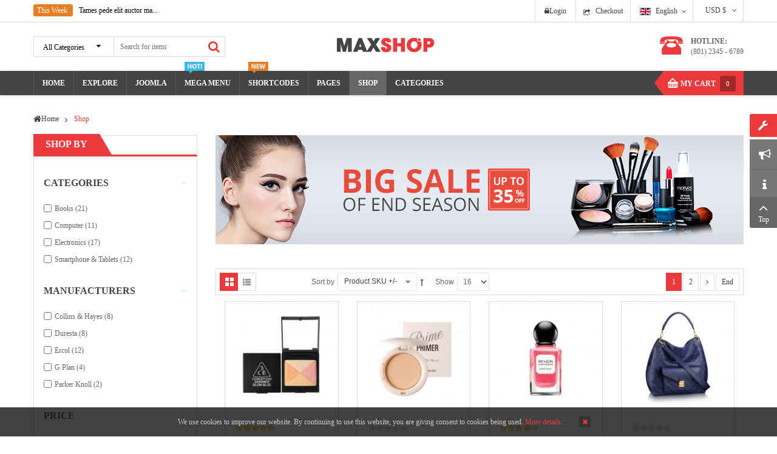

--- FILE ---
content_type: text/html; charset=utf-8
request_url: https://demo.smartaddons.com/templates/joomla3/sj-maxshop/index.php/en/shop/by,product_sku/?lang=en&themecolor=red
body_size: 231799
content:
<!DOCTYPE html>
<html  lang="en-gb">
<head>
	<base href="https://demo.smartaddons.com/templates/joomla3/sj-maxshop/index.php/en/shop/by,product_sku/" />
	<meta http-equiv="content-type" content="text/html; charset=utf-8" />
	<meta name="title" content="Electronics" />
	<meta name="description" content="Electronics. Read more" />
	<meta name="generator" content="SmartAddons.Com - the high quality products!" />
	<title>Electronics</title>
	<link href="https://demo.smartaddons.com/templates/joomla3/sj-maxshop/index.php/en/shop" rel="canonical" />
	<link href="/templates/joomla3/sj-maxshop/components/com_virtuemart/assets/css/vm-ltr-common.css?vmver=5975071c" rel="stylesheet" type="text/css" />
	<link href="/templates/joomla3/sj-maxshop/components/com_virtuemart/assets/css/vm-ltr-site.css?vmver=5975071c" rel="stylesheet" type="text/css" />
	<link href="/templates/joomla3/sj-maxshop/components/com_virtuemart/assets/css/vm-ltr-reviews.css?vmver=5975071c" rel="stylesheet" type="text/css" />
	<link href="/templates/joomla3/sj-maxshop/components/com_virtuemart/assets/css/chosen.css?vmver=5975071c" rel="stylesheet" type="text/css" />
	<link href="/templates/joomla3/sj-maxshop/media/system/css/modal.css?57741a244297d74940244ded7e54b2ab" rel="stylesheet" type="text/css" />
	<link href="/templates/joomla3/sj-maxshop/components/com_virtuemart/assets/css/jquery.fancybox-1.3.4.css?vmver=5975071c" rel="stylesheet" type="text/css" />
	<link href="/templates/joomla3/sj-maxshop/templates/sj_maxshop/asset/bootstrap/css/bootstrap.min.css" rel="stylesheet" type="text/css" />
	<link href="/templates/joomla3/sj-maxshop/templates/sj_maxshop/css/system/cpanel.css" rel="stylesheet" type="text/css" />
	<link href="/templates/joomla3/sj-maxshop/templates/sj_maxshop/css/system/sticky.css" rel="stylesheet" type="text/css" />
	<link href="/templates/joomla3/sj-maxshop/templates/sj_maxshop/css/template-red.css" rel="stylesheet" type="text/css" />
	<link href="/templates/joomla3/sj-maxshop/templates/sj_maxshop/css/system/pattern.css" rel="stylesheet" type="text/css" />
	<link href="/templates/joomla3/sj-maxshop/templates/sj_maxshop/css/your_css.css" rel="stylesheet" type="text/css" />
	<link href="/templates/joomla3/sj-maxshop/templates/sj_maxshop/asset/bootstrap/css/bootstrap-select.css" rel="stylesheet" type="text/css" />
	<link href="/templates/joomla3/sj-maxshop/templates/sj_maxshop/css/flexslider.css" rel="stylesheet" type="text/css" />
	<link href="/templates/joomla3/sj-maxshop/templates/sj_maxshop/asset/fonts/awesome/css/font-awesome.min.css" rel="stylesheet" type="text/css" />
	<link href="/templates/joomla3/sj-maxshop/templates/sj_maxshop/asset/minicolors/jquery.miniColors.css" rel="stylesheet" type="text/css" />
	<link href="/templates/joomla3/sj-maxshop/templates/sj_maxshop/css/responsive.css" rel="stylesheet" type="text/css" />
	<link href="http://fonts.googleapis.com/css?family=Open+Sans:300,400,600,700,800&amp;subset=latin,latin-ext" rel="stylesheet" type="text/css" />
	<link href="/templates/joomla3/sj-maxshop/plugins/system/plg_sj_vm_quickview/assets/css/jquery.fancybox.css" rel="stylesheet" type="text/css" />
	<link href="/templates/joomla3/sj-maxshop/plugins/system/plg_sj_vm_quickview/assets/css/quickview.css" rel="stylesheet" type="text/css" />
	<link href="/templates/joomla3/sj-maxshop/media/com_acymailing/css/module_default.css?v=1446465448" rel="stylesheet" type="text/css" />
	<link href="https://demo.smartaddons.com/templates/joomla3/sj-maxshop/plugins/system/ytshortcodes/shortcodes/social_icon/css/social_icon.css" rel="stylesheet" type="text/css" />
	<link href="/templates/joomla3/sj-maxshop/modules/mod_sj_vm_filter/assets/css/styles.css" rel="stylesheet" type="text/css" />
	<link href="/templates/joomla3/sj-maxshop/modules/mod_sj_vm_filter/assets/css/jquery-ui-1.9.2.custom.css" rel="stylesheet" type="text/css" />
	<link href="/templates/joomla3/sj-maxshop/modules/mod_sj_minicart_pro/assets/css/jquery.mCustomScrollbar.css" rel="stylesheet" type="text/css" />
	<link href="/templates/joomla3/sj-maxshop/modules/mod_sj_minicart_pro/assets/css/style.css" rel="stylesheet" type="text/css" />
	<link href="/templates/joomla3/sj-maxshop/modules/mod_sp_vmsearch/assets/css/style.css" rel="stylesheet" type="text/css" />
	<link href="/templates/joomla3/sj-maxshop/media/mod_languages/css/template.css" rel="stylesheet" type="text/css" />
	<link href="https://demo.smartaddons.com/templates/joomla3/sj-maxshop/plugins/system/ytshortcodes/assets/css/magnific-popup.css" rel="stylesheet" type="text/css" />
	<link href="https://demo.smartaddons.com/templates/joomla3/sj-maxshop/plugins/system/ytshortcodes/shortcodes/carousel/css/carousel.css" rel="stylesheet" type="text/css" />
	<link href="https://demo.smartaddons.com/templates/joomla3/sj-maxshop/plugins/system/ytshortcodes/assets/css/owl.carousel.css" rel="stylesheet" type="text/css" />
	<link href="/templates/joomla3/sj-maxshop/plugins/system/ytshortcodes/assets/css/shortcodes.css" rel="stylesheet" type="text/css" />
	<style type="text/css">
.container{width:1200px}body{font-family:Open Sans}h1,h2,h3,h4,h5,h6{font-family:Open Sans}
#sj_minicart_pro_19668727871768893866 .mc-content{
width:320px;
}

#sj_minicart_pro_19668727871768893866 .mc-content .mc-content-inner{

}

#sj_minicart_pro_19668727871768893866 .mc-list .mc-product-inner .mc-image{
max-width:200px;
}

#sj_minicart_pro_19668727871768893866  .mc-content .mc-content-inner  .mc-list-inner{
max-height:460px;
overflow:hidden!important;
}

#sj_minicart_pro_19668727871768893866 .mc-content .mc-content-inner .mc-list{
display:block}
#sj_minicart_pro_19668727871768893866 .mc-content .mc-content-inner .mc-top {
//display:}
#sj_minicart_pro_19668727871768893866 .mc-content .mc-content-inner .mc-coupon .coupon-label,
#sj_minicart_pro_19668727871768893866 .mc-content .mc-content-inner .mc-coupon .coupon-input{
}

#sj_minicart_pro_19668727871768893866 .mc-content .mc-content-inner .mc-coupon  .coupon-message{
}

.ytc696f2daaabe9f6028640211768893866 .yt-carousel-slide {background-color:none;color:#999;}.ytc696f2daaabe9f6028640211768893866.yt-carousel-slide .yt-carousel-slide-title a {color: #000;}.ytc696f2daaabe9f6028640211768893866.yt-carousel-slide .yt-carousel-slide-title a:hover {color: #1a1a1a;}
	</style>
	<script type="application/json" class="joomla-script-options new">{"csrf.token":"34b1aeeb670e0acfae27ebc6b742cd72","system.paths":{"root":"\/templates\/joomla3\/sj-maxshop","base":"\/templates\/joomla3\/sj-maxshop"},"system.keepalive":{"interval":840000,"uri":"\/templates\/joomla3\/sj-maxshop\/index.php\/en\/component\/ajax\/?format=json"}}</script>
	<script src="/templates/joomla3/sj-maxshop/media/jui/js/jquery.min.js?57741a244297d74940244ded7e54b2ab" type="text/javascript"></script>
	<script src="/templates/joomla3/sj-maxshop/media/jui/js/jquery-noconflict.js?57741a244297d74940244ded7e54b2ab" type="text/javascript"></script>
	<script src="/templates/joomla3/sj-maxshop/media/jui/js/jquery-migrate.min.js?57741a244297d74940244ded7e54b2ab" type="text/javascript"></script>
	<script src="/templates/joomla3/sj-maxshop/media/system/js/mootools-core.js?57741a244297d74940244ded7e54b2ab" type="text/javascript"></script>
	<script src="/templates/joomla3/sj-maxshop/media/system/js/core.js?57741a244297d74940244ded7e54b2ab" type="text/javascript"></script>
	<script src="/templates/joomla3/sj-maxshop/media/system/js/mootools-more.js?57741a244297d74940244ded7e54b2ab" type="text/javascript"></script>
	<script src="/templates/joomla3/sj-maxshop/media/system/js/modal.js?57741a244297d74940244ded7e54b2ab" type="text/javascript"></script>
	<script src="/templates/joomla3/sj-maxshop/components/com_virtuemart/assets/js/vmsite.js?vmver=5975071c" type="text/javascript"></script>
	<script src="/templates/joomla3/sj-maxshop/components/com_virtuemart/assets/js/chosen.jquery.min.js?vmver=5975071c" type="text/javascript"></script>
	<script src="/templates/joomla3/sj-maxshop/components/com_virtuemart/assets/js/vmprices.js?vmver=5975071c" type="text/javascript"></script>
	<script src="/templates/joomla3/sj-maxshop/components/com_virtuemart/assets/js/dynupdate.js?vmver=5975071c" type="text/javascript"></script>
	<script src="/templates/joomla3/sj-maxshop/components/com_virtuemart/assets/js/fancybox/jquery.fancybox-1.3.4.pack.js?vmver=5975071c" type="text/javascript"></script>
	<script src="https://demo.smartaddons.com/templates/joomla3/sj-maxshop/templates/sj_maxshop/asset/bootstrap/js/bootstrap.min.js" type="text/javascript"></script>
	<script src="https://demo.smartaddons.com/templates/joomla3/sj-maxshop/templates/sj_maxshop/js/ytcpanel.js" type="text/javascript"></script>
	<script src="https://demo.smartaddons.com/templates/joomla3/sj-maxshop/templates/sj_maxshop/asset/minicolors/jquery.miniColors.min.js" type="text/javascript"></script>
	<script src="https://demo.smartaddons.com/templates/joomla3/sj-maxshop/templates/sj_maxshop/js/ytsticky.js" type="text/javascript"></script>
	<script src="https://demo.smartaddons.com/templates/joomla3/sj-maxshop/templates/sj_maxshop/js/yt-script.js" type="text/javascript"></script>
	<script src="https://demo.smartaddons.com/templates/joomla3/sj-maxshop/templates/sj_maxshop/js/slideout.min.js" type="text/javascript"></script>
	<script src="https://demo.smartaddons.com/templates/joomla3/sj-maxshop/templates/sj_maxshop/asset/bootstrap/js/bootstrap-select.js" type="text/javascript"></script>
	<script src="https://demo.smartaddons.com/templates/joomla3/sj-maxshop/templates/sj_maxshop/menusys/class/mega/assets/jquery.megamenu.js" type="text/javascript"></script>
	<script src="https://demo.smartaddons.com/templates/joomla3/sj-maxshop/templates/sj_maxshop/menusys/class/common/js/jquery.easing.1.3.js" type="text/javascript"></script>
	<script src="https://demo.smartaddons.com/templates/joomla3/sj-maxshop/templates/sj_maxshop/menusys/class/common/js/gooeymenu.js" type="text/javascript"></script>
	<script src="/templates/joomla3/sj-maxshop/plugins/system/plg_sj_vm_quickview/assets/js/jquery.fancybox.js" type="text/javascript"></script>
	<script src="/templates/joomla3/sj-maxshop/media/com_acymailing/js/acymailing_module.js?v=492" type="text/javascript"></script>
	<script src="/templates/joomla3/sj-maxshop/modules/mod_sj_vm_filter/assets/js/jquery-ui-1.9.2.custom.js" type="text/javascript"></script>
	<script src="/templates/joomla3/sj-maxshop/modules/mod_sj_minicart_pro/assets/js/jquery.mCustomScrollbar.js" type="text/javascript"></script>
	<script src="/templates/joomla3/sj-maxshop/modules/mod_sp_vmsearch/assets/js/bootstrap-typeahead.js" type="text/javascript"></script>
	<!--[if lt IE 9]><script src="/templates/joomla3/sj-maxshop/media/system/js/polyfill.event.js?57741a244297d74940244ded7e54b2ab" type="text/javascript"></script><![endif]-->
	<script src="/templates/joomla3/sj-maxshop/media/system/js/keepalive.js?57741a244297d74940244ded7e54b2ab" type="text/javascript"></script>
	<script src="https://demo.smartaddons.com/templates/joomla3/sj-maxshop/plugins/system/ytshortcodes/assets/js/magnific-popup.js" type="text/javascript"></script>
	<script src="https://demo.smartaddons.com/templates/joomla3/sj-maxshop/plugins/system/ytshortcodes/assets/js/owl.carousel.js" type="text/javascript"></script>
	<script src="https://demo.smartaddons.com/templates/joomla3/sj-maxshop/plugins/system/ytshortcodes/assets/js/prettify.js" type="text/javascript"></script>
	<script src="https://demo.smartaddons.com/templates/joomla3/sj-maxshop/plugins/system/ytshortcodes/assets/js/shortcodes.js" type="text/javascript"></script>
	<script type="text/javascript">

		jQuery(function($) {
			SqueezeBox.initialize({});
			initSqueezeBox();
			$(document).on('subform-row-add', initSqueezeBox);

			function initSqueezeBox(event, container)
			{
				SqueezeBox.assign($(container || document).find('a.modal').get(), {
					parse: 'rel'
				});
			}
		});

		window.jModalClose = function () {
			SqueezeBox.close();
		};

		// Add extra modal close functionality for tinyMCE-based editors
		document.onreadystatechange = function () {
			if (document.readyState == 'interactive' && typeof tinyMCE != 'undefined' && tinyMCE)
			{
				if (typeof window.jModalClose_no_tinyMCE === 'undefined')
				{
					window.jModalClose_no_tinyMCE = typeof(jModalClose) == 'function'  ?  jModalClose  :  false;

					jModalClose = function () {
						if (window.jModalClose_no_tinyMCE) window.jModalClose_no_tinyMCE.apply(this, arguments);
						tinyMCE.activeEditor.windowManager.close();
					};
				}

				if (typeof window.SqueezeBoxClose_no_tinyMCE === 'undefined')
				{
					if (typeof(SqueezeBox) == 'undefined')  SqueezeBox = {};
					window.SqueezeBoxClose_no_tinyMCE = typeof(SqueezeBox.close) == 'function'  ?  SqueezeBox.close  :  false;

					SqueezeBox.close = function () {
						if (window.SqueezeBoxClose_no_tinyMCE)  window.SqueezeBoxClose_no_tinyMCE.apply(this, arguments);
						tinyMCE.activeEditor.windowManager.close();
					};
				}
			}
		};
		//<![CDATA[ 
if (typeof Virtuemart === "undefined"){
	var Virtuemart = {};}
var vmSiteurl = 'https://demo.smartaddons.com/templates/joomla3/sj-maxshop/' ;
Virtuemart.vmSiteurl = vmSiteurl;
var vmLang = '&lang=en';
Virtuemart.vmLang = vmLang; 
var vmLangTag = 'en';
Virtuemart.vmLangTag = vmLangTag;
var Itemid = '&Itemid=1213';
Virtuemart.addtocart_popup = "1" ; 
var usefancy = true; //]]>
	var acymailing = Array();
				acymailing['NAMECAPTION'] = 'Name';
				acymailing['NAME_MISSING'] = 'Please enter your name';
				acymailing['EMAILCAPTION'] = 'Your email address';
				acymailing['VALID_EMAIL'] = 'Please enter a valid e-mail address';
				acymailing['ACCEPT_TERMS'] = 'Please check the Terms and Conditions';
				acymailing['CAPTCHA_MISSING'] = 'Please enter the security code displayed in the image';
				acymailing['NO_LIST_SELECTED'] = 'Please select the lists you want to subscribe to';
		jQuery(function($){ initTooltips(); $("body").on("subform-row-add", initTooltips); function initTooltips (event, container) { container = container || document;$(container).find(".hasTooltip").tooltip({"html": true,"container": "body"});} });
		    jQuery(document).ready(function ($) {
				// Enable carousels
					jQuery('.ytc696f2daaabe9f6028640211768893866.yt-carousel').each(function () {
						// Prepare data
						var $carousel = $(this),
							$slides = $('.ytc696f2daaabe9f6028640211768893866.yt-carousel-slides'),
							$slide = $('.ytc696f2daaabe9f6028640211768893866.yt-carousel-slide'),
							data = $carousel.data();
						// Apply Swiper
						var $owlCarousel = $slides.owlCarousel({
							responsiveClass: true,
							mouseDrag: true,
							autoplayTimeout: data.delay * 1000,
							smartSpeed: data.speed * 1000,
							lazyLoad: (data.lazyload == 'yes') ? true : false,
							autoplay: (data.autoplay == 'yes') ? true : false,
							autoplayHoverPause: (data.hoverpause == 'yes') ? true : false,
							center: (data.center == 'yes') ? true : false,
							loop: (data.loop == 'yes') ? 'true' : 'false',
							margin: data.margin,
							navText: ['',''],
							rtl: data.rtl,
                            dots: (data.pagination == 'yes') ? true : false,
                            nav: (data.arrows == 'yes') ? true : false,
							responsive:{
						        0:{
						            items: data.items_column4,
						            margin: 0,
						            nav: (data.items > data.items_column4) ? true : false
						        },
                                480: {
                                    items: data.items_column3,
                                    nav: (data.items > data.items_column3) ? true : false
                                },
                                768: {
                                    items: data.items_column2,
                                    nav: (data.items > data.items_column2) ? true : false
                                },
                                992: { 
                                    items: data.items_column1,
                                    nav: (data.items > data.items_column1) ? true : false
                                },
                                1200: {
                                    items: data.items_column0,
                                    nav: (data.items > data.items_column0) ? true : false
                                }
						    }
                           
						});

						// Lightbox for galleries (slider, carousel, custom_gallery)
						$(this).find('.yt-lightbox-item').magnificPopup({
							type: 'image',
							mainClass: 'mfp-zoom-in mfp-img-mobile',
							tLoading: '', // remove text from preloader
							removalDelay: 400, //delay removal by X to allow out-animation
							gallery: {
								enabled: true,
								navigateByImgClick: true,
								preload: [0, 1] // Will preload 0 - before current, and 1 after the current image
							},
							callbacks: {
								open: function() {
									//overwrite default prev + next function. Add timeout for css3 crossfade animation
									$.magnificPopup.instance.next = function() {
										var self = this;
										self.wrap.removeClass('mfp-image-loaded');
										setTimeout(function() { $.magnificPopup.proto.next.call(self); }, 120);
									}
									$.magnificPopup.instance.prev = function() {
										var self = this;
										self.wrap.removeClass('mfp-image-loaded');
										setTimeout(function() { $.magnificPopup.proto.prev.call(self); }, 120);
									}
								},
								imageLoadComplete: function() {
									var self = this;
									setTimeout(function() { self.wrap.addClass('mfp-image-loaded'); }, 16);
								}
							}
						});

					});
				});
		
	</script>
	<script type="text/javascript">var TMPL_NAME = "sj_maxshop";var TMPL_COOKIE = ["bgimage","themecolor","templateLayout","menustyle","activeNotice","typelayout"];</script>


    <meta name="HandheldFriendly" content="true"/>
	<meta name="format-detection" content="telephone=no">
	<meta name="apple-mobile-web-app-capable" content="YES" />
    <meta http-equiv="content-type" content="text/html; charset=utf-8" />
	<meta http-equiv="X-UA-Compatible" content="IE=edge,chrome=1" />

	<!-- META FOR IOS & HANDHELD -->
			<meta name="viewport" content="width=device-width, initial-scale=1.0, user-scalable=yes"/>
		
	<!-- LINK FOR FAVICON -->
			<link rel="icon" type="image/x-icon" href="/templates/joomla3/sj-maxshop/images/favicon.ico" />
    	
    
	
<style>
                div#cookieMessageContainer {
                    position:fixed;
                    z-index:9999;
                    top:0px;
					right:0px;
                    margin:0px auto;
					
                }
                table, tr, td {border:0px !important}
				#cookieMessageContainer table,#cookieMessageContainer td{margin:0;padding:0;vertical-align:middle}
                #cookieMessageAgreementForm {margin-left:10px;}
                #cookieMessageInformationIcon {margin-right:10px;height:29px;}
                #info_icon {vertical-align:middle;margin-top:5px;}
                #buttonbarContainer {height:29px;margin-bottom:-10px;}
                #cookietable {border:none;cellpadding:0px;}
                #cookietable td {border:none;}
                #outer table, #outer tr, #outer td {border:none;}
                #outer{padding:2px;}
				
				
            </style></head>


<body id="bd" class="home-layout1 res" >
	
	<div id="yt_wrapper" class="layout-wide">
		
		<section id="yt_top" class="block">						<div class="container">
							<div class="row">
									<div id="top-left"  class="col-sm-6 col-sm-6 hidden-xs" >
			    	
	<div class="module  tick-news " >
	    	    <div class="modcontent clearfix">
			
<div class="title">This Week </div>
<div><div id="ytc696f2daaabe9f6028640211768893866" class="yt-clearfix ytc696f2daaabe9f6028640211768893866  yt-carousel yt-carousel-style-1 yt-carousel-title-yes arrow-default" data-autoplay="no" data-delay="4" data-speed="0.35" data-arrows="no" data-pagination="no" data-lazyload="no" data-hoverpause="yes" data-items="3" data-items_column0="1" data-items_column1="1" data-items_column2="1"  data-items_column3="1" data-items_column4="1" data-margin="10" data-scroll="1" data-loop="no" data-rtl="false"  ><div class="ytc696f2daaabe9f6028640211768893866 yt-carousel-slides"><div class="ytc696f2daaabe9f6028640211768893866 yt-carousel-slide"><div class="yt-carousel-caption"><h3 class="yt-carousel-slide-title"><a href="/templates/joomla3/sj-maxshop/index.php/en/joomla-pages/blog-joomla/category-blog/category-blog-4-columns/78-tames-pede-elit">Tames pede elit auctor ma...</a></h3><div class="yt-carousel-item-text">Suspendisse at libero porttitor nisi aliquet vulputate vitae...</div></div></div><div class="ytc696f2daaabe9f6028640211768893866 yt-carousel-slide"><div class="yt-carousel-caption"><h3 class="yt-carousel-slide-title"><a href="/templates/joomla3/sj-maxshop/index.php/en/joomla-pages/blog-joomla/category-blog/category-blog-4-columns/81-lacinia-sed-convallis-urna">Lacinia Sed convallis dic...</a></h3><div class="yt-carousel-item-text">Suspendisse at libero porttitor nisi aliquet vulputate vitae...</div></div></div><div class="ytc696f2daaabe9f6028640211768893866 yt-carousel-slide"><div class="yt-carousel-caption"><h3 class="yt-carousel-slide-title"><a href="/templates/joomla3/sj-maxshop/index.php/en/joomla-pages/blog-joomla/category-blog/category-blog-4-columns/82-mes-pede-elit-nibh">Mes pede elit nibh lire t...</a></h3><div class="yt-carousel-item-text">Suspendisse at libero porttitor nisi aliquet vulputate vitae...</div></div></div></div></div></div>
<div> </div>
	    </div>
	</div>
    
		</div>
				<div id="top-right"  class="col-sm-6 col-sm-6" >
			
<!-- Currency Selector Module -->
<div class="mod-currency">
	<form class="demo" action="https://demo.smartaddons.com/templates/joomla3/sj-maxshop/index.php/en/shop/by,product_sku/?lang=en&themecolor=red" method="post">
	
		<div class="vm-chzn">
	
		<select id="virtuemart_currency_id" name="virtuemart_currency_id" class="inputbox selectpicker" onchange="this.form.submit()">
	<option value="47">Euro &euro;</option>
	<option value="144" selected="selected">USD $</option>
</select>
		</div>
	
	</form>
</div>
<script type="text/javascript">
jQuery(document).ready(function($) {
	// Selectpicker
	$('.selectpicker').selectpicker();

	$(".bootstrap-select").bind("hover touchstart", function() {
		$(this).children(".dropdown-menu").stop().slideToggle(350);

	}, function(){
		$(this).children(".dropdown-menu").stop().toggle();
	});
});
</script><div class="mod-languages languages-top">

	
		<a class="dropdown-toggle"  >
																		<img src="/templates/joomla3/sj-maxshop/media/mod_languages/images/en.gif" alt="English " title="English " />						English 																						<b class="caret"></b>
		</a>
		<ul class="dropdown-menu " >
									<li class="lang-active" dir="ltr">
					<a href="/templates/joomla3/sj-maxshop/index.php/en/shop/by,product_sku/?lang=en&themecolor=red">
													<img src="/templates/joomla3/sj-maxshop/media/mod_languages/images/en.gif" alt="English " title="English " />							English 											</a>
				</li>
												<li class="" dir="rtl">
					<a href="/templates/joomla3/sj-maxshop/index.php/ar/">
													<img src="/templates/joomla3/sj-maxshop/media/mod_languages/images/ar.gif" alt="Arabic" title="Arabic" />							Arabic											</a>
				</li>
							</ul>
	

</div>

<script type="text/javascript">
jQuery(document).ready(function($) {
	var ua = navigator.userAgent,
	_device = (ua.match(/iPad/i)||ua.match(/iPhone/i)||ua.match(/iPod/i)) ? "smartphone" : "desktop";
	
	if(_device == "desktop") {
		$(".mod-languages").bind('hover', function() {
			$(this).children(".dropdown-menu").slideToggle();
		});
	}else{
		$('.mod-languages .dropdown-toggle').bind('touchstart', function(){
			$('.mod-languages .dropdown-menu').toggle();
		});
	}
});
</script><ul class="menu  visible-lg">
<li class="item-0"><a href="/templates/joomla3/sj-maxshop/index.php/en/cart" >Checkout</a></li></ul>

<div class="yt-loginform">
	<div class="yt-login">
		
		<div id="myLogin" class="modal fade" tabindex="-1" role="dialog"  aria-hidden="true">
			<div class="modal-dialog">

				<div class="modal-content row">

                    <h3 class="title"><span class="title-inner">Sign in or register</span></h3>
					<form action="/templates/joomla3/sj-maxshop/index.php/en/shop" method="post" id="login-form" class="col-sm-6" >
												<div class="userdata">
							<div id="form-login-username" class="form-group">
								<i class="fa fa-user"></i>
								<input id="modlgn-username" type="text" name="username" class="inputbox"  size="40" placeholder="Username" />
							</div>
							<div id="form-login-password" class="form-group">
                                <i class="fa fa-key"></i>
								<input id="modlgn-passwd" type="password" name="password" class="inputbox" size="40" placeholder="Password"  />
							</div>
							
							<div id="form-login-remember" class="form-group ">
								<input id="modlgn-remember" type="checkbox" name="remember" value="1"/>
								<label for="modlgn-remember" class="control-label">Remember Me</label> 
							</div>
							
							
							<div id="form-login-submit" class="control-group">
								<div class="controls">
									<button type="submit" tabindex="3" name="Submit" class="button"><i class="fa fa-lock"></i>Log in</button>
								</div>
							</div>
							
							<input type="hidden" name="option" value="com_users" />
							<input type="hidden" name="task" value="user.login" />
							<input type="hidden" name="return" value="aHR0cHM6Ly9kZW1vLnNtYXJ0YWRkb25zLmNvbS90ZW1wbGF0ZXMvam9vbWxhMy9zai1tYXhzaG9wL2luZGV4LnBocC9lbi9zaG9wL2J5LHByb2R1Y3Rfc2t1Lz9sYW5nPWVuJnRoZW1lY29sb3I9cmVk" />
							<input type="hidden" name="34b1aeeb670e0acfae27ebc6b742cd72" value="1" />						</div>
						<ul class="listinline listlogin">
							<li>
								<a href="/templates/joomla3/sj-maxshop/index.php/en/my-account?view=reset">
								Forgot your password?</a>
							</li>
							
						</ul>
												
					</form>
                    <div class="login-right col-sm-6">
						<h3>New here?</h3>
						<p>Registration is free and easy!</p>
						<ul>
							<li>
								Faster checkout							</li>
							<li>
								Save multiple shipping addresses							</li>
							<li>
								View and track orders and more							</li>
							</ul>
						<a href="/templates/joomla3/sj-maxshop/index.php/en/my-account?view=registration" onclick="showBox('yt_register_box','jform_name',this, window.event || event);return false;" class="btReverse">Create an account</a>
                    </div>
				</div>
			</div>
		</div>
		<a class="login-switch" data-toggle="modal" href="#myLogin" title="">
		  <!--img data-placeholder="no" src="/templates/joomla3/sj-maxshop/templates/sj_maxshop/html/mod_login/images/user.png" alt="" /-->
		  <span class="fa fa-lock"></span>Login		</a>

	</div>
	
</div>


		</div>
									</div>
						</div>
						
                    </section>			<header id="yt_header" class="block">						<div class="container">
							<div class="row">
									<div id="header-left"  class="col-md-5 col-sm-5 " >
			<div class="search-productvm sp-vmsearch" id="sp-vmsearch-328">
     <form action="/templates/joomla3/sj-maxshop/index.php/en/shop" method="get">

        <div class="sp-vmsearch-categorybox">
            
            <div class="cat-button dropdown-toggle sp-vmsearch-category-name">
                <div class="category-name-wrapper">
                    <span class="category-name">All Categories</span>
                </div>
                <i class="fa fa-sort-desc">&nbsp;</i>
            </div>

            <select name="virtuemart_category_id" class="sp-vmsearch-categories">
                <option value="0" data-name="All Categories">All Categories</option>
                <option  value="27" data-name="Baby Care"> Baby Care</option><option  value="55" data-name="Beauty & Health"> Beauty & Health</option><option  value="4" data-name="Books"> Books</option><option  value="42" data-name="Camping & Hiking">-- Camping & Hiking</option><option  value="51" data-name="Sub category 1">---- Sub category 1</option><option  value="52" data-name="Sub category 2">---- Sub category 2</option><option  value="53" data-name="Sub category 3">---- Sub category 3</option><option  value="43" data-name="Fishing">-- Fishing</option><option  value="56" data-name="Sub Category 1">---- Sub Category 1</option><option  value="57" data-name="Sub Category 2">---- Sub Category 2</option><option  value="58" data-name="Sub Category 3">---- Sub Category 3</option><option  value="40" data-name="Golf Supplies">-- Golf Supplies</option><option  value="59" data-name="Sub Category 1">---- Sub Category 1</option><option  value="60" data-name="Sub Category 2">---- Sub Category 2</option><option  value="61" data-name="Sub Category 3">---- Sub Category 3</option><option  value="1" data-name="Computer"> Computer</option><option  value="25" data-name="Accessories">-- Accessories</option><option  value="20" data-name="Sub Category 1">---- Sub Category 1</option><option  value="26" data-name="Sub Category 2">---- Sub Category 2</option><option  value="62" data-name="Sub Category 3">---- Sub Category 3</option><option  value="24" data-name="Brand">-- Brand</option><option  value="63" data-name="Sub Category 1">---- Sub Category 1</option><option  value="64" data-name="Sub Category 2">---- Sub Category 2</option><option  value="65" data-name="Sub Category 3">---- Sub Category 3</option><option  value="38" data-name="Tablet PC">-- Tablet PC</option><option  value="48" data-name="Sub category 1">---- Sub category 1</option><option  value="49" data-name="Sub category 2">---- Sub category 2</option><option  value="50" data-name="Sub category 3">---- Sub category 3</option><option selected="selected" value="3" data-name="Electronics"> Electronics</option><option  value="18" data-name="Car Audio">-- Car Audio</option><option  value="17" data-name="Cars Alarms">-- Cars Alarms</option><option  value="19" data-name="Gadget">-- Gadget</option><option  value="16" data-name="More Car">-- More Car</option><option  value="44" data-name="Walkera">-- Walkera</option><option  value="7" data-name="Fashion"> Fashion</option><option  value="45" data-name="Fpv System">-- Fpv System</option><option  value="47" data-name="Helicopters">-- Helicopters</option><option  value="23" data-name="Mp3 Player">-- Mp3 Player</option><option  value="46" data-name="RC Cars">-- RC Cars</option><option  value="13" data-name="Gifts"> Gifts</option><option  value="29" data-name="Gift for Man">-- Gift for Man</option><option  value="30" data-name="Gift for Woman">-- Gift for Woman</option><option  value="28" data-name="Lifestyle">-- Lifestyle</option><option  value="31" data-name="Lighter">-- Lighter</option><option  value="10" data-name="Home & Kitchen"> Home & Kitchen</option><option  value="34" data-name="Earring">-- Earring</option><option  value="32" data-name="Men Watches">-- Men Watches</option><option  value="35" data-name="Necklaces">-- Necklaces</option><option  value="33" data-name="Wedding Rings">-- Wedding Rings</option><option  value="41" data-name="Movies & Music"> Movies & Music</option><option  value="5" data-name="Smartphone & Tablets"> Smartphone & Tablets</option><option  value="21" data-name="Headphone, Headset">-- Headphone, Headset</option><option  value="37" data-name="iPad">-- iPad</option><option  value="36" data-name="iPhone">-- iPhone</option><option  value="39" data-name="Tablet PC">-- Tablet PC</option>            </select>




        </div>



        <div class="search-input-wrapper">
            <input type="text" name="keyword" autocomplete="off" class="sp-vmsearch-box" value="" placeholder="Search for items"/>
        </div>
        <div class="search-button-wrapper">
            <button type="submit" class="search-button">Search</button>
        </div>
        <input type="hidden" name="limitstart" value="0" />
        <input type="hidden" name="option" value="com_virtuemart" />
        <input type="hidden" name="view" value="category" />
    </form>
</div>


<script type="text/javascript">
    jQuery(function($){
            
            // change event
            $('#sp-vmsearch-328 .sp-vmsearch-categories').on('change', function(event){
                    var $name = $(this).find(':selected').attr('data-name');
                    $('#sp-vmsearch-328 .sp-vmsearch-category-name .category-name').text($name);

            });


            // typeahed
            $('#sp-vmsearch-328 .sp-vmsearch-box').typeahead({
                    items  : '10',
                    source : (function(query, process){
                            return $.post('https://demo.smartaddons.com/templates/joomla3/sj-maxshop/index.php/en/shop/by,product_sku/', 
                                { 
                                    'module_id': '328',
                                    'char': query,
                                    'category': $('#sp-vmsearch-328 .sp-vmsearch-categories').val()
                                }, 
                                function (data) {
                                    return process(data);
                                },'json');
                    }),
            }); 
    });
    </script>
		</div>
				<div id="yt_logo" class="col-md-4 col-sm-4"  >
						
			<a class="logo" href="/templates/joomla3/sj-maxshop/" title="sj maxshop">
				<img data-placeholder="no" src="https://demo.smartaddons.com/templates/joomla3/sj-maxshop/templates/sj_maxshop/images/styling/red/logo.png" alt="sj maxshop" style="width:161px;height:24px;"  />
			</a>
           
                </div>
				<div id="header-right"  class="col-md-3 col-sm-3 hidden-xs" >
			
<div class="phone-contact"><img src="/templates/joomla3/sj-maxshop/images/hot-line-icon.png" alt="" />
<div class="inner-info"><strong>HOTLINE:</strong>
<p>(801) 2345 - 6789</p>
</div>
</div>

		</div>
									</div>
						</div>
						
                    </header>			<nav id="yt_menuwrap" class="block">						<div class="container">
							<div class="row">
									<div id="yt_mainmenu" class="col-md-12 col-sm-12"  >
			<ul id="meganavigator" class="clearfix navi "><li class="level1 first havechild ">
	<a title="Home " class="level1 first havechild  item-link" href="https://demo.smartaddons.com/templates/joomla3/sj-maxshop/"><span class="menu-title">Home </span></a>	
			<!-- open mega-content div -->
		<div class="level2 megachild mega-content" >
			<div class="mega-content-inner clearfix" style="width:450px">
			
				
									<div class="mega-col first more" style="width:50%;">
						<div class="mega-group">
	<div class="mega-group-title">
		<div title="Layouts" class="level2  item-link separator"><span class="menu-title">Layouts</span><i class="fa fa-angle-right"></i></div>	</div>
		<div class="mega-group-content">
				<ul class="subnavi level3">
			<li class="level3 first ">
	<a title="Homepage Style 1" class="level3 first  item-link" href="/templates/joomla3/sj-maxshop/index.php/en/home/layouts/home1"><span class="menu-title">Homepage Style 1</span></a>	
	</li>

<li class="level3 ">
	<a title="Homepage Style 2" class="level3  item-link" href="/templates/joomla3/sj-maxshop/index.php/en/home/layouts/home2"><span class="menu-title">Homepage Style 2</span></a>	
	</li>

<li class="level3 ">
	<a title="Homepage Style 3" class="level3  item-link" href="/templates/joomla3/sj-maxshop/index.php/en/home/layouts/home3"><span class="menu-title">Homepage Style 3</span></a>	
	</li>

<li class="level3 ">
	<a title="Homepage Style 4" class="level3  item-link" href="/templates/joomla3/sj-maxshop/index.php/en/home/layouts/home4"><span class="menu-title">Homepage Style 4</span></a>	
	</li>

<li class="level3 last ">
	<a title="Homepage Style 5" class="level3 last  item-link" href="/templates/joomla3/sj-maxshop/index.php/en/home/layouts/home5"><span class="menu-title">Homepage Style 5</span></a>	
	</li>

		</ul>
			</div>
	</div>					</div>
									<div class="mega-col last more" style="width:50%;">
						<div class="mega-group">
	<div class="mega-group-title">
		<div title="Color styles" class="level2  item-link separator"><span class="menu-title">Color styles</span><i class="fa fa-angle-right"></i></div>	</div>
		<div class="mega-group-content">
				<ul class="subnavi level3">
			<li class="level3 first ">
	<a title="Blue" class="level3 first  item-link" href="/templates/joomla3/sj-maxshop/?lang=en&amp;themecolor=blue"><span class="menu-title">Blue</span></a>	
	</li>

<li class="level3 ">
	<a title="Green" class="level3  item-link" href="/templates/joomla3/sj-maxshop/?lang=en&amp;themecolor=green"><span class="menu-title">Green</span></a>	
	</li>

<li class="level3 ">
	<a title="Red" class="level3  item-link" href="/templates/joomla3/sj-maxshop/?lang=en&amp;themecolor=red"><span class="menu-title">Red</span></a>	
	</li>

<li class="level3 ">
	<a title="Orange" class="level3  item-link" href="/templates/joomla3/sj-maxshop/?lang=en&amp;themecolor=orange"><span class="menu-title">Orange</span></a>	
	</li>

<li class="level3 last ">
	<a title="Cyan" class="level3 last  item-link" href="/templates/joomla3/sj-maxshop/?lang=ar&amp;themecolor=cyan"><span class="menu-title">Cyan</span></a>	
	</li>

		</ul>
			</div>
	</div>					</div>
							
		</div>
	</div>
		</li>

<li class="level1 havechild ">
	<div title="Explore " class="level1 havechild  item-link separator"><span class="menu-title">Explore </span></div>	
			<!-- open mega-content div -->
		<div class="level2 menu mega-content" >
			<div class="mega-content-inner clearfix" >
			
				
									<div class="mega-col first one" >
						<ul class="subnavi level2"><li class="level2 first havechild ">
	<div title="Layouts" class="level2 first havechild  item-link separator"><span class="menu-title">Layouts</span><i class="fa fa-angle-right"></i></div>	
			<!-- open mega-content div -->
		<div class="level3 menu mega-content" >
			<div class="mega-content-inner clearfix" >
			
				
									<div class="mega-col first one" >
						<ul class="subnavi level3"><li class="level3 first ">
	<a title="All sidebar blocks" class="level3 first  item-link" href="/templates/joomla3/sj-maxshop/index.php/en/explore/layouts/all-sidebar-blocks"><span class="menu-title">All sidebar blocks</span></a>	
	</li>

<li class="level3 ">
	<a title="Left Sidebar " class="level3  item-link" href="/templates/joomla3/sj-maxshop/index.php/en/explore/layouts/left-sidebar"><span class="menu-title">Left Sidebar </span></a>	
	</li>

<li class="level3 ">
	<a title="Right Sidebar " class="level3  item-link" href="/templates/joomla3/sj-maxshop/index.php/en/explore/layouts/content-right-sidebar"><span class="menu-title">Right Sidebar </span></a>	
	</li>

<li class="level3 last ">
	<a title="Full width" class="level3 last  item-link" href="/templates/joomla3/sj-maxshop/index.php/en/explore/layouts/full-width"><span class="menu-title">Full width</span></a>	
	</li>

</ul>					</div>
							
		</div>
	</div>
		</li>

<li class="level2 havechild ">
	<a title="Menu Styles" class="level2 havechild  item-link" href="/templates/joomla3/sj-maxshop/index.php/en/explore/menu-styles"><span class="menu-title">Menu Styles</span><i class="fa fa-angle-right"></i></a>	
			<!-- open mega-content div -->
		<div class="level3 menu mega-content" >
			<div class="mega-content-inner clearfix" >
			
				
									<div class="mega-col first one" >
						<ul class="subnavi level3"><li class="level3 first ">
	<a title="Sider menu" class="level3 first  item-link" href="/templates/joomla3/sj-maxshop/index.php/en/explore/menu-styles/sider-menu"><span class="menu-title">Sider menu</span></a>	
	</li>

<li class="level3 ">
	<a title="Tree Menu" class="level3  item-link" href="/templates/joomla3/sj-maxshop/index.php/en/explore/menu-styles/tree-menu"><span class="menu-title">Tree Menu</span></a>	
	</li>

<li class="level3 last ">
	<a title="Accordion Menu" class="level3 last  item-link" href="/templates/joomla3/sj-maxshop/index.php/en/explore/menu-styles/accordion-menu"><span class="menu-title">Accordion Menu</span></a>	
	</li>

</ul>					</div>
							
		</div>
	</div>
		</li>

<li class="level2 ">
	<a title="Extensions" class="level2  item-link" href="/templates/joomla3/sj-maxshop/index.php/en/explore/extenstions"><span class="menu-title">Extensions</span></a>	
	</li>

<li class="level2 ">
	<a title="Module Variations" class="level2  item-link" href="/templates/joomla3/sj-maxshop/index.php/en/explore/module-variations"><span class="menu-title">Module Variations</span></a>	
	</li>

<li class="level2 last ">
	<a title="Module positions" class="level2 last  item-link" href="/templates/joomla3/sj-maxshop/index.php/en/explore/module-positions"><span class="menu-title">Module positions</span></a>	
	</li>

</ul>					</div>
							
		</div>
	</div>
		</li>

<li class="level1 havechild ">
	<a title="Joomla" class="level1 havechild  item-link" href="#"><span class="menu-title">Joomla</span></a>	
			<!-- open mega-content div -->
		<div class="level2 menu mega-content" >
			<div class="mega-content-inner clearfix" >
			
				
									<div class="mega-col first one" >
						<ul class="subnavi level2"><li class="level2 first havechild ">
	<a title="Blog Content" class="level2 first havechild  item-link" href="/templates/joomla3/sj-maxshop/index.php/en/joomla-pages/blog-joomla"><span class="menu-title">Blog Content</span><i class="fa fa-angle-right"></i></a>	
			<!-- open mega-content div -->
		<div class="level3 menu mega-content" >
			<div class="mega-content-inner clearfix" >
			
				
									<div class="mega-col first one" >
						<ul class="subnavi level3"><li class="level3 first ">
	<a title="List All Categories" class="level3 first  item-link" href="/templates/joomla3/sj-maxshop/index.php/en/joomla-pages/blog-joomla/list-all-categories"><span class="menu-title">List All Categories</span></a>	
	</li>

<li class="level3 ">
	<a title="Featured Articles" class="level3  item-link" href="/templates/joomla3/sj-maxshop/index.php/en/joomla-pages/blog-joomla/featured-articles"><span class="menu-title">Featured Articles</span></a>	
	</li>

<li class="level3 ">
	<a title="Category List" class="level3  item-link" href="/templates/joomla3/sj-maxshop/index.php/en/joomla-pages/blog-joomla/category-list"><span class="menu-title">Category List</span></a>	
	</li>

<li class="level3 havechild ">
	<a title="Category Blog" class="level3 havechild  item-link" href="/templates/joomla3/sj-maxshop/index.php/en/joomla-pages/blog-joomla/category-blog"><span class="menu-title">Category Blog</span><i class="fa fa-angle-right"></i></a>	
			<!-- open mega-content div -->
		<div class="level4 menu mega-content" >
			<div class="mega-content-inner clearfix" >
			
				
									<div class="mega-col first one" >
						<ul class="subnavi level4"><li class="level4 first ">
	<a title="Category Blog (1 column)" class="level4 first  item-link" href="/templates/joomla3/sj-maxshop/index.php/en/joomla-pages/blog-joomla/category-blog/category-blog-1-column"><span class="menu-title">Category Blog (1 column)</span></a>	
	</li>

<li class="level4 ">
	<a title="Category Blog (2 columns)" class="level4  item-link" href="/templates/joomla3/sj-maxshop/index.php/en/joomla-pages/blog-joomla/category-blog/category-blog-2-columns"><span class="menu-title">Category Blog (2 columns)</span></a>	
	</li>

<li class="level4 ">
	<a title="Category Blog (3 columns)" class="level4  item-link" href="/templates/joomla3/sj-maxshop/index.php/en/joomla-pages/blog-joomla/category-blog/category-blog-3-columns"><span class="menu-title">Category Blog (3 columns)</span></a>	
	</li>

<li class="level4 last ">
	<a title="Category Blog (4 columns)" class="level4 last  item-link" href="/templates/joomla3/sj-maxshop/index.php/en/joomla-pages/blog-joomla/category-blog/category-blog-4-columns"><span class="menu-title">Category Blog (4 columns)</span></a>	
	</li>

</ul>					</div>
							
		</div>
	</div>
		</li>

<li class="level3 havechild ">
	<a title="Category Tag" class="level3 havechild  item-link" href="/templates/joomla3/sj-maxshop/index.php/en/joomla-pages/blog-joomla/tags"><span class="menu-title">Category Tag</span><i class="fa fa-angle-right"></i></a>	
			<!-- open mega-content div -->
		<div class="level4 menu mega-content" >
			<div class="mega-content-inner clearfix" >
			
				
									<div class="mega-col first one" >
						<ul class="subnavi level4"><li class="level4 first ">
	<a title="Compact list of tagged items" class="level4 first  item-link" href="/templates/joomla3/sj-maxshop/index.php/en/joomla-pages/blog-joomla/tags/compact-list-of-tagged-items"><span class="menu-title">Compact list of tagged items</span></a>	
	</li>

<li class="level4 ">
	<a title="List of all tags" class="level4  item-link" href="/templates/joomla3/sj-maxshop/index.php/en/joomla-pages/blog-joomla/tags/list-of-all-tags"><span class="menu-title">List of all tags</span></a>	
	</li>

<li class="level4 last ">
	<a title="Tagged items" class="level4 last  item-link" href="/templates/joomla3/sj-maxshop/index.php/en/joomla-pages/blog-joomla/tags/tagged-items"><span class="menu-title">Tagged items</span></a>	
	</li>

</ul>					</div>
							
		</div>
	</div>
		</li>

<li class="level3 last ">
	<a title="Single Article" class="level3 last  item-link" href="/templates/joomla3/sj-maxshop/index.php/en/joomla-pages/blog-joomla/single-article"><span class="menu-title">Single Article</span></a>	
	</li>

</ul>					</div>
							
		</div>
	</div>
		</li>

<li class="level2 havechild ">
	<a title="Search" class="level2 havechild  item-link" href="/templates/joomla3/sj-maxshop/index.php/en/joomla-pages/smart-seach"><span class="menu-title">Search</span><i class="fa fa-angle-right"></i></a>	
			<!-- open mega-content div -->
		<div class="level3 menu mega-content" >
			<div class="mega-content-inner clearfix" >
			
				
									<div class="mega-col first one" >
						<ul class="subnavi level3"><li class="level3 first ">
	<a title="Search" class="level3 first  item-link" href="/templates/joomla3/sj-maxshop/index.php/en/joomla-pages/smart-seach/seach"><span class="menu-title">Search</span></a>	
	</li>

<li class="level3 last ">
	<a title="Smart Search" class="level3 last  item-link" href="/templates/joomla3/sj-maxshop/index.php/en/joomla-pages/smart-seach/smart-search"><span class="menu-title">Smart Search</span></a>	
	</li>

</ul>					</div>
							
		</div>
	</div>
		</li>

<li class="level2 ">
	<a title="Login Form" class="level2  item-link" href="/templates/joomla3/sj-maxshop/index.php/en/joomla-pages/login-form"><span class="menu-title">Login Form</span></a>	
	</li>

<li class="level2 ">
	<a title="Page Breaks" class="level2  item-link" href="/templates/joomla3/sj-maxshop/index.php/en/joomla-pages/page-break-example"><span class="menu-title">Page Breaks</span></a>	
	</li>

<li class="level2 last ">
	<a title="Iframe wrapper" class="level2 last  item-link" href="/templates/joomla3/sj-maxshop/index.php/en/joomla-pages/iframe-wrapper"><span class="menu-title">Iframe wrapper</span></a>	
	</li>

</ul>					</div>
							
		</div>
	</div>
		</li>

<li class="level1 havechild mega2">
	<a title="Mega Menu" class="level1 havechild mega2 item-link" href="#"><span class="menu-icon"><span class="menu-title">Mega Menu</span> <img src="/templates/joomla3/sj-maxshop/images/icons/base_hot.png" alt="" /></span></a>	
			<!-- open mega-content div -->
		<div class="level2 pos mega-content" >
			<div class="mega-content-inner clearfix" style="width:630px">
			
				
									<div class="mega-col first more" style="width:31%;">
														<div class="mega-module moduletable">
																		<div class="mega-module-title">
										<h3>Mobile Brands</h3>
									</div>
																		<div class="mega-module-content">
									    



<ul class="list_mega">
<li><a href="#">Apple</a></li>
<li><a href="#">Sony</a></li>
<li><a href="#">Samsung</a></li>
<li><a href="#">LG</a></li>
<li><a href="#">Micromax</a></li>
<li><a href="#">Croma</a></li>
</ul>
									</div>
								</div>
												</div>
									<div class="mega-col more" style="width:31%;">
														<div class="mega-module moduletable">
																		<div class="mega-module-title">
										<h3>Accessories</h3>
									</div>
																		<div class="mega-module-content">
									
<ul class="list_mega">
<li><a href="#">Cases &amp; Covers</a></li>
<li><a href="#">Screen Protectors</a></li>
<li><a href="#">Bluetooth</a></li>
<li><a href="#">Cables &amp; Connectors</a></li>
<li><a href="#">Memory Cards</a></li>
<li><a href="#">Chargers</a></li>
</ul>
									</div>
								</div>
												</div>
									<div class="mega-col last more" style="width:38%;">
														<div class="mega-module banner-mega moduletable banner-mega">
																		<div class="mega-module-content">
									
<p><img src="/templates/joomla3/sj-maxshop/images/vertical-banner3.jpg" alt="" /></p>
									</div>
								</div>
												</div>
							
		</div>
	</div>
		</li>

<li class="level1 ">
	<a title="Shortcodes " class="level1  item-link" href="http://demo.smartaddons.com/extensions/sj-shortcode"><span class="menu-icon"><span class="menu-title">Shortcodes </span> <img src="/templates/joomla3/sj-maxshop/images/icons/base_new.png" alt="" /></span></a>	
	</li>

<li class="level1 havechild ">
	<a title="Pages " class="level1 havechild  item-link" href="/templates/joomla3/sj-maxshop/index.php/en/bonus-pages"><span class="menu-title">Pages </span></a>	
			<!-- open mega-content div -->
		<div class="level2 menu mega-content" >
			<div class="mega-content-inner clearfix" style="width:400px">
			
				
									<div class="mega-col first more" style="width:50%;">
						<ul class="subnavi level2"><li class="level2 first havechild ">
	<a title="About page" class="level2 first havechild  item-link" href="/templates/joomla3/sj-maxshop/index.php/en/bonus-pages/about-page"><span class="menu-title">About page</span><i class="fa fa-angle-right"></i></a>	
			<!-- open mega-content div -->
		<div class="level3 menu mega-content" >
			<div class="mega-content-inner clearfix" >
			
				
									<div class="mega-col first one" >
						<ul class="subnavi level3"><li class="level3 first ">
	<a title="About Us" class="level3 first  item-link" href="/templates/joomla3/sj-maxshop/index.php/en/bonus-pages/about-page/about-us"><span class="menu-title">About Us</span></a>	
	</li>

<li class="level3 last ">
	<a title="About basic" class="level3 last  item-link" href="/templates/joomla3/sj-maxshop/index.php/en/bonus-pages/about-page/about-basic"><span class="menu-title">About basic</span></a>	
	</li>

</ul>					</div>
							
		</div>
	</div>
		</li>

<li class="level2 havechild ">
	<a title="Services page" class="level2 havechild  item-link" href="/templates/joomla3/sj-maxshop/index.php/en/bonus-pages/our-services"><span class="menu-title">Services page</span><i class="fa fa-angle-right"></i></a>	
			<!-- open mega-content div -->
		<div class="level3 menu mega-content" >
			<div class="mega-content-inner clearfix" >
			
				
									<div class="mega-col first one" >
						<ul class="subnavi level3"><li class="level3 first ">
	<a title="Our Services 1" class="level3 first  item-link" href="/templates/joomla3/sj-maxshop/index.php/en/bonus-pages/our-services/our-services-layout1"><span class="menu-title">Our Services 1</span></a>	
	</li>

<li class="level3 last ">
	<a title="Our Services 2" class="level3 last  item-link" href="/templates/joomla3/sj-maxshop/index.php/en/bonus-pages/our-services/our-services-layout2"><span class="menu-title">Our Services 2</span></a>	
	</li>

</ul>					</div>
							
		</div>
	</div>
		</li>

<li class="level2 havechild ">
	<a title="Contact" class="level2 havechild  item-link" href="#"><span class="menu-title">Contact</span><i class="fa fa-angle-right"></i></a>	
			<!-- open mega-content div -->
		<div class="level3 menu mega-content" >
			<div class="mega-content-inner clearfix" >
			
				
									<div class="mega-col first one" >
						<ul class="subnavi level3"><li class="level3 first ">
	<a title="Contact - Default" class="level3 first  item-link" href="/templates/joomla3/sj-maxshop/index.php/en/bonus-pages/contact/contact-default"><span class="menu-title">Contact - Default</span></a>	
	</li>

</ul>					</div>
							
		</div>
	</div>
		</li>

<li class="level2 havechild ">
	<a title="Photo Gallery " class="level2 havechild  item-link" href="/templates/joomla3/sj-maxshop/index.php/en/bonus-pages/photo-gallery"><span class="menu-title">Photo Gallery </span><i class="fa fa-angle-right"></i></a>	
			<!-- open mega-content div -->
		<div class="level3 menu mega-content" >
			<div class="mega-content-inner clearfix" >
			
				
									<div class="mega-col first one" >
						<ul class="subnavi level3"><li class="level3 first ">
	<a title="Gallery (2 columns)" class="level3 first  item-link" href="/templates/joomla3/sj-maxshop/index.php/en/bonus-pages/photo-gallery/gallery-2-columns"><span class="menu-title">Gallery (2 columns)</span></a>	
	</li>

<li class="level3 ">
	<a title="Gallery  (3 columns)" class="level3  item-link" href="/templates/joomla3/sj-maxshop/index.php/en/bonus-pages/photo-gallery/gallery-3-columns"><span class="menu-title">Gallery  (3 columns)</span></a>	
	</li>

<li class="level3 last ">
	<a title="Gallery  (4 columns)" class="level3 last  item-link" href="/templates/joomla3/sj-maxshop/index.php/en/bonus-pages/photo-gallery/gallery-4-columns"><span class="menu-title">Gallery  (4 columns)</span></a>	
	</li>

</ul>					</div>
							
		</div>
	</div>
		</li>

<li class="level2 ">
	<a title="Join now" class="level2  item-link" href="/templates/joomla3/sj-maxshop/index.php/en/bonus-pages/join-now"><span class="menu-title">Join now</span></a>	
	</li>

<li class="level2 last ">
	<a title="FAQ" class="level2 last  item-link" href="/templates/joomla3/sj-maxshop/index.php/en/bonus-pages/faq"><span class="menu-title">FAQ</span></a>	
	</li>

</ul>					</div>
									<div class="mega-col last more" style="width:50%;">
						<ul class="subnavi level2"><li class="level2 first ">
	<a title="Page 404" class="level2 first  item-link" href="/templates/joomla3/sj-maxshop/index.php/en/bonus-pages/page-404"><span class="menu-title">Page 404</span></a>	
	</li>

<li class="level2 ">
	<a title="Privacy Policy" class="level2  item-link" href="/templates/joomla3/sj-maxshop/index.php/en/bonus-pages/testimonial2"><span class="menu-title">Privacy Policy</span></a>	
	</li>

<li class="level2 ">
	<a title="Terms of Service" class="level2  item-link" href="/templates/joomla3/sj-maxshop/index.php/en/bonus-pages/terms-of-service"><span class="menu-title">Terms of Service</span></a>	
	</li>

<li class="level2 ">
	<a title="Sitemap" class="level2  item-link" href="/templates/joomla3/sj-maxshop/index.php/en/bonus-pages/sitemap"><span class="menu-title">Sitemap</span></a>	
	</li>

<li class="level2 last ">
	<a title="Coming soon" class="level2 last  item-link" href="/templates/joomla3/sj-maxshop/index.php/en/bonus-pages/2015-01-19-08-45-32"><span class="menu-title">Coming soon</span></a>	
	</li>

</ul>					</div>
							
		</div>
	</div>
		</li>

<li class="active level1 havechild ">
	<a title="Shop" class="active level1 havechild  item-link" href="/templates/joomla3/sj-maxshop/index.php/en/shop"><span class="menu-title">Shop</span></a>	
			<!-- open mega-content div -->
		<div class="level2 menu mega-content" >
			<div class="mega-content-inner clearfix" >
			
				
									<div class="mega-col first one" >
						<ul class="subnavi level2"><li class="level2 first ">
	<a title="Product Page" class="level2 first  item-link" href="/templates/joomla3/sj-maxshop/index.php/en/shop/product-page"><span class="menu-title">Product Page</span></a>	
	</li>

<li class="level2 ">
	<a title="Category Page" class="level2  item-link" href="/templates/joomla3/sj-maxshop/index.php/en/shop/category-page"><span class="menu-title">Category Page</span></a>	
	</li>

<li class="level2 last ">
	<a title="Checkout Page" class="level2 last  item-link" href="/templates/joomla3/sj-maxshop/index.php/en/shop/checkout-page"><span class="menu-title">Checkout Page</span></a>	
	</li>

</ul>					</div>
							
		</div>
	</div>
		</li>

<li class="level1 last havechild mega1">
	<a title="Categories" class="level1 last havechild mega1 item-link" href="/templates/joomla3/sj-maxshop/index.php/en/categories"><span class="menu-title">Categories</span></a>	
			<!-- open mega-content div -->
		<div class="level2 pos mega-content" >
			<div class="mega-content-inner clearfix" style="width:1168px">
			
				
									<div class="mega-col first more" style="width:25%;">
														<div class="mega-module moduletable">
																		<div class="mega-module-title">
										<h3>Product Types</h3>
									</div>
																		<div class="mega-module-content">
									
<ul class="list_mega">
<li><a href="#">Simple Product</a></li>
<li><a href="#">Configurable Product</a></li>
<li><a href="#">Grouped Product</a></li>
<li><a href="#">Virtual Product</a></li>
<li><a href="#">Bundle Product</a></li>
<li><a href="#">Downloadable Product </a></li>
</ul>
									</div>
								</div>
												</div>
									<div class="mega-col more" style="width:25%;">
														<div class="mega-module moduletable">
																		<div class="mega-module-title">
										<h3>Accessories</h3>
									</div>
																		<div class="mega-module-content">
									
<ul class="list_mega">
<li><a href="#">Cases &amp; Covers</a></li>
<li><a href="#">Screen Protectors</a></li>
<li><a href="#">Bluetooth</a></li>
<li><a href="#">Cables &amp; Connectors</a></li>
<li><a href="#">Memory Cards</a></li>
<li><a href="#">Chargers</a></li>
</ul>
									</div>
								</div>
												</div>
									<div class="mega-col more" style="width:25%;">
														<div class="mega-module moduletable">
																		<div class="mega-module-title">
										<h3>Mobile Brands</h3>
									</div>
																		<div class="mega-module-content">
									
<ul class="list_mega">
<li><a href="#">Apple</a></li>
<li><a href="#">Sony</a></li>
<li><a href="#">Samsung</a></li>
<li><a href="#">LG</a></li>
<li><a href="#">Micromax</a></li>
<li><a href="#">Croma</a></li>
</ul>
									</div>
								</div>
												</div>
									<div class="mega-col more" style="width:25%;">
														<div class="mega-module moduletable">
																		<div class="mega-module-title">
										<h3>Electronic</h3>
									</div>
																		<div class="mega-module-content">
									
<ul class="list_mega">
<li><a href="#">Apple</a></li>
<li><a href="#">Sony</a></li>
<li><a href="#">Samsung</a></li>
<li><a href="#">LG</a></li>
<li><a href="#">Micromax</a></li>
<li><a href="#">Croma</a></li>
</ul>
									</div>
								</div>
												</div>
									<div class="mega-col last more" style="width:100%;">
														<div class="mega-module moduletable">
																		<div class="mega-module-content">
									
<div><img src="/templates/joomla3/sj-maxshop/images/banner-mega1.jpg" alt="" /></div>
									</div>
								</div>
												</div>
							
		</div>
	</div>
		</li>

</ul><button class='btn-hamburger js-slideout-toggle hidden-md hidden-lg' type='button'>
				<i class='fa fa-bars'></i> Menu
		</button><div class='btn-search-mobile visible-xs'><a class='expander' href='#sp-vmsearch-328'><i class='fa fa-search'></i></a></div>	<script type="text/javascript">
						gooeymenu.setup({id:'meganavigator', fx:'swing'})
				jQuery(function($){
            $('#meganavigator').megamenu({ 
            	'wrap':'#yt_menuwrap .container',
            	'easing': 'easeInOutCirc',
				'mm_timeout': '250',
				'justify':'left'
            });
	    });
		
	</script>
	        </div>
				<div id="menu-right"  class="col-md-3 col-sm-4" >
			    	
	<div class="module  " >
	    	    <div class="modcontent clearfix">
			

<div class="sj-minicart-pro  mc-cart-empty" id="sj_minicart_pro_19668727871768893866">
	<div class="mc-wrap"><!-- Begin mc-wrap -->

		<div class="mc-header">
			<div class="mc-yourcart">
				<span class="count-item">My Cart</span><br /><span class="count-price">0<span>  Items </span><strong>$0.00</strong></span>			</div>
		</div>

		<div class="mc-content"><!-- Begin mc-content -->
			<div class="mc-process"></div>
			<div class="mc-empty">
				Your Cart is currently empty!			</div>
            			<div class="mc-content-inner">

				<div class="mc-list">
					<div class="mc-list-inner">
                        
						<div class="mc-product-wrap">
	</div>

	
						</div>
				</div>
				
									<div class="mc-footer">
						
						<div class="price-total">
													<span class="mc-totalprice-footer">
							Total : <strong>$0.00</strong>							</span>
												</div>
						<div class="button-wrapper">
							<a class="mc-gotocart" href="/templates/joomla3/sj-maxshop/index.php/en/shop/checkout-page">Go to Cart</a>						
															<a class="mc-checkout-footer" href="/templates/joomla3/sj-maxshop/index.php/en/shop/checkout-page/checkout">
									<span class="mc-checkout">Checkout</span>
								</a>
													
						</div>
					</div>
								<div class="mc-space"></div>
			</div>

		</div>
		<!-- End mc-content -->

	</div>
	<!-- End mc-wrap -->

</div>


<script type="text/javascript">
	//<![CDATA[		
	jQuery(document).ready(function ($) {
		;
		(function (minicart) {
			var $minicart = $(minicart);
			/*
			 * Set display jscrollpanel
			 */
		//	var  jscrollDisplay = function (){
			$('.mc-list-inner', $minicart).mCustomScrollbar({
				scrollInertia: 550,
				horizontalScroll: false,
				mouseWheelPixels: 116,
				autoDraggerLength: true,
				scrollButtons: {
					enable: true,
					scrollAmount: 116
				},
				advanced: {
					updateOnContentResize: true,
					autoScrollOnFocus: false
				}, theme: "dark"
			});
			//return true;
			//}

			var $_mc_wrap = $('.mc-wrap', $minicart);
			var $_mc_content = $('.mc-content', $_mc_wrap);
			var _posLR = function () {
				var $_width_minicart = $minicart.width(), $_posleft = $minicart.offset().left,
					$_posright = $(window).innerWidth() - $_width_minicart - $_posleft,
					$_width_content = $_mc_content.width();
				if (($_posleft + $_width_content) > $(window).innerWidth()) {
					if (!$_mc_wrap.hasClass('mc-right')) {
						$_mc_wrap.removeClass('mc-left').addClass('mc-right');
					}
				} else {
					if (!$_mc_wrap.hasClass('mc-left')) {
						$_mc_wrap.removeClass('mc-right').addClass('mc-left');
					}
				}
			}

			_posLR();

			$(window).resize(function () {
				_posLR();
			});
			 //jscrollDisplay();
            /*
             * MouseOver - MouseOut
             */
			 var isiPad = navigator.userAgent.match(/iPad/i) != null;

            $_mc_wrap.bind('mouseenter touchstart', function(e) {
                var $this = $(this);
                if ($this.hasClass('over')) {
                    return;
                }
                if ($minicart.data('timeout')) {
                    clearTimeout($minicart.data('timeout'));
                }
                var timeout = setTimeout(function () {
                    $this.addClass('over');
                    $('.mc-content', $this).stop(false, true).slideDown('slow');
                    //jscrollDisplay();
                }, 300);
                $minicart.data('timeout', timeout);

            }).bind('mouseleave touchend', function (e){
                var $this = $(this);
                if($minicart.data('timeout')){
                clearTimeout($minicart.data('timeout'));
                }
                var timeout = setTimeout(function(){
                $('.mc-content', $this).stop(false,true).slideUp('fast');
                $this.removeClass('over');

                },300);
                $minicart.data('timeout',timeout);
            });

			/*
			 * Event Addtocart Button - no load page
			 */
			function _addTocart() {
				$('input[name="addtocart"]').on('click',function () {
					if ($minicart.data('timeout')) {
						clearTimeout($minicart.data('timeout'));
					}
					var timeout = setTimeout(function () {
						productsRefreshMiniVm();
					}, 2000);
					$minicart.data('timeout', timeout);
				});
			}
			setInterval(function(){ _addTocart(); } ,1000);
			
			var $_mark_process = $('.mc-process', $minicart);
			var _processGeneral = function () {
				var $_product = $('.mc-product', $minicart);
				$_product.each(function () {
					var $_prod = $(this);
					var $_pid = $_prod.attr('data-product-id');
					var $_quantity = $($_prod.find('.mc-quantity'));
					$_quantity.click(function () {
						return false;
					});
					/*-- process when click quantity control and change value input quantity --*/
					$('.quantity-control', $_prod).each(function () {
						$(this).children().click(function () {
							var Qtt = parseInt($_quantity.val());
							if ($(this).is('.quantity-plus')) {
								$_quantity.val(Qtt + 1);
							} else {
								if (!isNaN(Qtt) && Qtt > 1) {
									$_quantity.val(Qtt - 1);
								} else {
									$_quantity.val(1);
								}
							}
							return false;
						});
					})
					var $timer = 0;
					$_quantity.on('keyup', function () {
						var $that = $(this);
						var _Qtt = parseInt($that.val());
						if ($timer) {
							clearTimeout($timer);
							$timer = 0;
						}
						$timer = setTimeout(function () {
							if (!isNaN(_Qtt) && _Qtt >= 1) {
								$that.val(_Qtt);
							} else {
								$that.val(0);
								if (!$_prod.hasClass('mc-product-zero')) {
									$_prod.addClass('mc-product-zero');
								}
							}
						}, 500);
					});

					/*-- Process delete product --*/
					$('.mc-remove', $_prod).click(function () {
						$_mark_process.show();
						if (!$_prod.hasClass('mc-product-zero')) {
							$_prod.addClass('mc-product-zero');
						}

						$.ajax({
							type: 'POST',
							url: ajax_url,
							data: {
								vm_minicart_ajax: 1,
								tmpl: 'component',
								option: 'com_virtuemart',
								view: 'cart',
								minicart_task: 'delete',
								cart_virtuemart_product_id: $_pid // important
							},
							success: function ($json) {
								if ($json.status && $json.status == 1) {
									productsRefreshMiniVm();
								}
							},
							dataType: 'json'
						});
					});

				});
			}

			_processGeneral();

			/*
			 * Update Products
			 */
			$('.mc-update-btn', $minicart).click(function () {
				var array_id = [], array_qty = [], array_index = [];
				var $_flag = false;
				$('.mc-product', $minicart).each(function () {
					var $this = $(this);
					var $_pid = $this.attr('data-product-id');
					var $_pindex = $this.attr('data-index');
					var $_quantity = $($this.find('.mc-quantity'));
					var $_old_quantity = $this.attr('data-old-quantity');
					if ($_quantity.val() != $_old_quantity) {
						$_flag = true;
					}
					array_id.push($_pid);
					array_qty.push($_quantity.val());
					array_index.push($_pindex);
				});
				if ($_flag) {
					$_mark_process.show();
					$.ajax({
						type: 'POST',
						url: ajax_url,
						data: {
							vm_minicart_ajax: 1,
							tmpl: 'component',
							option: 'com_virtuemart',
							view: 'cart',
							minicart_task: 'update',
							cart_virtuemart_product_id: array_id,
							quantity: array_qty,
							product_index:array_index
						},
						success: function ($json) {
							if ($json.status && $json.status == 1) {
								productsRefreshMiniVm();
							}
						},
						dataType: 'json'
					});
				}
			});


			/*
			 *  Ajax url
			 */
			var ajax_url = 'http://demo.smartaddons.com/templates/joomla3/sj-maxshop/index.php/en/shop/checkout-page';

			/*
			 * Refresh
			 */
			function productsRefreshMiniVm (cart) {
				var $cart = cart ? $(cart) : $minicart;
				$.ajax({
					type: 'POST',
					url: ajax_url,
					data: {
						vm_minicart_ajax: 1,
						option: 'com_virtuemart',
						minicart_task: 'refresh',
						minicart_modid: '329',
						view: 'cart',
						tmpl: 'component'
					},
					success: function (list) {
						var $mpEmpty = $cart.find('.mc-product-zero');
						$('.mc-product-wrap', $cart).html($.trim(list.list_html));
						$('.mc-totalprice ,.mc-totalprice-footer', $cart).html(list.billTotal_Footer);
						$('.mc-totalproduct', $cart).html(list.length);
						_processGeneral();
						if (list.length > 0) {
							$mpEmpty.fadeOut('slow').remove();
							$cart.removeClass('mc-cart-empty');
						} else {
							$cart.addClass('mc-cart-empty');
						}
						if (list.length > 1) {
							$cart.find('.count-price').html(list.length);
						} else {
							$cart.find('.count-price').html(list.length);
						}
						$_mark_process.hide();
						_posLR();
					},
					dataType: 'json'
				});
				return;
			}

			/*
			 *  Set coupon
			 */

			var $_coupon_btn_add = $('.coupon-button-add', $minicart),
				$_preloader = $('.preloader', $minicart),
				$_coupon_mesg = $('.coupon-message', $minicart),
				$_coupon_title = $('.coupon-title', $minicart),
				$_coupon_input = $('.coupon-input', $minicart),
				$_coupon_label = $('.coupon-label', $minicart),
				$_coupon_close = $('.coupon-close', $minicart),
				$_coupon_code = $('.coupon-code', $minicart);
			$_coupon_btn_add.click(function () {
				if($_coupon_code.val() == 'Enter your Coupon code' ||  $_coupon_code.val() == ''){
					$('.mc-coupon', $minicart).after("<p class='add-messeger'> No coupons!</p>");
					$('.add-messeger', $minicart).delay(500).fadeOut(3000);
				}

				if ($_coupon_code.val() != '' && $_coupon_code.val() != 'Enter your Coupon code') {
					$_mark_process.show();
					$.ajax({
						type: 'POST',
						url: ajax_url,
						data: {
							vm_minicart_ajax: 1,
							option: 'com_virtuemart',
							view: 'cart',
							minicart_task: 'setcoupon',
							coupon_code: $_coupon_code.val(),
							tmpl: 'component'
						},
						success: function ($json) {
							if ($json.status && $json.status == 1 && $json.message != '') {
								$_coupon_mesg.hide();
								$_coupon_input.hide();
								$_coupon_label.show();
								$_coupon_title.show();
								$('.coupon-text', $minicart).html($json.message);
								productsRefreshMiniVm();
							} else {
								$_mark_process.hide();
								$_coupon_title.show();
								$_coupon_input.show();
								$_coupon_mesg.show();
								$_coupon_mesg.delay(300).fadeOut(3000);
							}

						},
						dataType: 'json'
					});
				}
			});

			/*
			 * Close coupon
			 */
			$_coupon_close.click(function () {
				$_mark_process.show();
				$_coupon_label.hide();
				$_coupon_title.show();
				$_coupon_input.show();
				$_coupon_code.val('Enter your Coupon code');
				$.ajax({
					type: 'POST',
					url: ajax_url,
					data: {
						vm_minicart_ajax: 1,
						view: 'cart',
						option: 'com_virtuemart',
						minicart_task: 'setcoupon',
						coupon_code: 'null',
						tmpl: 'component'
					},
					success: function ($json) {
						productsRefreshMiniVm();
					},
					dataType: 'json'
				});

			});

		})('#sj_minicart_pro_19668727871768893866');
	});
	//]]>
</script>	    </div>
	</div>
    
		</div>
									</div>
						</div>
						
                    </nav>			<section id="yt_breadcrumb" class="block">						<div class="container">
							<div class="row">
									<div id="breadcrumb"  class="col-sm-12" >
			    	
	<div class="module  yt-bread " >
	    	    <div class="modcontent clearfix">
			
<ul itemscope itemtype="http://schema.org/BreadcrumbList" class="breadcrumb yt-bread">
			<li class="active">
			<span class="fa fa-home"></span>
		</li>
	
				<li itemprop="itemListElement" itemscope itemtype="http://schema.org/ListItem">
									<a itemprop="item" href="/templates/joomla3/sj-maxshop/index.php/en/" class="pathway">
						<span itemprop="name">
							Home						</span>
					</a>
				
									<span class="divider">
						<img src="/templates/joomla3/sj-maxshop/templates/sj_maxshop/images/system/arrow.png" alt="" />					</span>
								<meta itemprop="position" content="1">
			</li>
					<li itemprop="itemListElement" itemscope itemtype="http://schema.org/ListItem" class="active">
				<span itemprop="name">
					Shop				</span>
				<meta itemprop="position" content="2">
			</li>
		</ul>
	    </div>
	</div>
    
		</div>
									</div>
						</div>
						
                    </section>			<section id="content" class="    no-right block com_virtuemart">						
						<div  class="container">
							<div  class="row">
								<aside id="content_left" class="col-md-3 col-sm-4">		<div id="left"   class="col-sm-12" >
			    	
	<div class="module filter " >
	    		    <h3 class="modtitle"><span class="modtitle-inner">Shop By</span></h3>
	    	    <div class="modcontent clearfix">
			


<div class="sj-vm-filter" id="sj_vm_filter_1240053451768893866">
	<div class="ft-wrap">
		<form class="ft-form">
			<input class="config-limit" name="limit" type="hidden" value=""/>
			<input class="config-limitstart" name="limitstart" type="hidden"/>
			<input class="config-orderby" name="orderby" type="hidden"/>
			<div class="ft-group ft-open ft-filtering" style="display:none;">
	<div class="ft-heading   ">
		<div class="ft-heading-inner">
			Product Filtering		</div>
	</div>

	<div class="ft-content ">
			</div>
    <button type="button" class="ft-opt-clearall ft-filtering-clearall">Clear All</button>
</div>
		<div class=" ft-group  ft-open  ft-group-categories">
			<div class="ft-heading   ">
				<div class="ft-heading-inner">
					categories					<span class="ft-open-close"></span>
				</div>
			</div>

			<div class="ft-content ft-content-categories">
				<ul class="ft-select">
												<li class="ft-option ft-categories "
							    data-catmanu="4">
								<label for="ft-categories-4-344"
								       class="ft-opt-inner categories-4">
									<input type="checkbox" name="categories[]"
									       value="4">
									<span class="ft-opt-name">Books</span>
																			<span
											class="ft-opt-count">(21)</span>
																		<span class="ft-opt-close"></span>
								</label>
							</li>

													<li class="ft-option ft-categories "
							    data-catmanu="1">
								<label for="ft-categories-1-344"
								       class="ft-opt-inner categories-1">
									<input type="checkbox" name="categories[]"
									       value="1">
									<span class="ft-opt-name">Computer</span>
																			<span
											class="ft-opt-count">(11)</span>
																		<span class="ft-opt-close"></span>
								</label>
							</li>

													<li class="ft-option ft-categories "
							    data-catmanu="3">
								<label for="ft-categories-3-344"
								       class="ft-opt-inner categories-3">
									<input type="checkbox" name="categories[]"
									       value="3">
									<span class="ft-opt-name">Electronics</span>
																			<span
											class="ft-opt-count">(17)</span>
																		<span class="ft-opt-close"></span>
								</label>
							</li>

													<li class="ft-option ft-categories "
							    data-catmanu="5">
								<label for="ft-categories-5-344"
								       class="ft-opt-inner categories-5">
									<input type="checkbox" name="categories[]"
									       value="5">
									<span class="ft-opt-name">Smartphone & Tablets</span>
																			<span
											class="ft-opt-count">(12)</span>
																		<span class="ft-opt-close"></span>
								</label>
							</li>

										</ul>
				<button type="button" class="ft-opt-clearall">Clear All</button>
			</div>

		</div>
			<div class=" ft-group  ft-open  ft-group-manufacturers">
			<div class="ft-heading   ">
				<div class="ft-heading-inner">
					manufacturers					<span class="ft-open-close"></span>
				</div>
			</div>

			<div class="ft-content ft-content-manufacturers">
				<ul class="ft-select">
												<li class="ft-option ft-manufacturers "
							    data-catmanu="1">
								<label for="ft-manufacturers-1-344"
								       class="ft-opt-inner manufacturers-1">
									<input type="checkbox" name="manufacturers[]"
									       value="1">
									<span class="ft-opt-name">Collins &#38; Hayes</span>
																			<span
											class="ft-opt-count">(8)</span>
																		<span class="ft-opt-close"></span>
								</label>
							</li>

													<li class="ft-option ft-manufacturers "
							    data-catmanu="2">
								<label for="ft-manufacturers-2-344"
								       class="ft-opt-inner manufacturers-2">
									<input type="checkbox" name="manufacturers[]"
									       value="2">
									<span class="ft-opt-name">Duresta</span>
																			<span
											class="ft-opt-count">(8)</span>
																		<span class="ft-opt-close"></span>
								</label>
							</li>

													<li class="ft-option ft-manufacturers "
							    data-catmanu="3">
								<label for="ft-manufacturers-3-344"
								       class="ft-opt-inner manufacturers-3">
									<input type="checkbox" name="manufacturers[]"
									       value="3">
									<span class="ft-opt-name">Ercol</span>
																			<span
											class="ft-opt-count">(12)</span>
																		<span class="ft-opt-close"></span>
								</label>
							</li>

													<li class="ft-option ft-manufacturers "
							    data-catmanu="4">
								<label for="ft-manufacturers-4-344"
								       class="ft-opt-inner manufacturers-4">
									<input type="checkbox" name="manufacturers[]"
									       value="4">
									<span class="ft-opt-name">G Plan</span>
																			<span
											class="ft-opt-count">(4)</span>
																		<span class="ft-opt-close"></span>
								</label>
							</li>

													<li class="ft-option ft-manufacturers "
							    data-catmanu="5">
								<label for="ft-manufacturers-5-344"
								       class="ft-opt-inner manufacturers-5">
									<input type="checkbox" name="manufacturers[]"
									       value="5">
									<span class="ft-opt-name">Parker Knoll</span>
																			<span
											class="ft-opt-count">(2)</span>
																		<span class="ft-opt-close"></span>
								</label>
							</li>

										</ul>
				<button type="button" class="ft-opt-clearall">Clear All</button>
			</div>

		</div>
	
<div class=" ft-group  ft-open  ft-group-prices">
	<div class="ft-heading ">
		<div class="ft-heading-inner">
			Price			<span class="ft-open-close"></span>
		</div>
	</div>

	<div class="ft-content ft-content-prices">
		<ul class="ft-select">
			<li class="ft-option ft-prices ">
				<div class="ft-opt-inner">
					<span class="ft-price-value ft-price-left">
						<input type="text" maxlength="6" class="ft-price-min ft-price-input" name="ft_price_min"
						       value="0"/>
						<span class="ft-price-curent">
							$						</span>
					</span>
					<span class="ft-price-label">to</span>
					<span class="ft-price-value ft-price-right">
						<input type="text" maxlength="6" class="ft-price-max ft-price-input" name="ft_price_max"
						       value="10000"/>
						<span class="ft-price-curent">
							$						</span>
					</span>
				</div>
				<div class="ft-slider-price"></div>
			</li>
		</ul>
		<button type="button" class="ft-opt-clearall">Clear All</button>
	</div>
</div>
	<div class=" ft-group  ft-open  ft-group-color">
		<div class="ft-heading  ">
			<div class="ft-heading-inner">
				Color				<span class="ft-open-open"></span>
			</div>
		</div>

		<div class="ft-content ft-content-color">
			<ul class="ft-select cf">
										<li class="ft-option ft-color ">
							<label
								for="ft-color-25-344"
								class="ft-opt-inner custom-id-25-13">
								<input type="checkbox"
								       name="custom_id[25][]"
								       value="pink">
																	<span style="background-color: pink"
									      class="ft-color-value">
																					<span class="ft-opt-count">(1)</span>
																			</span>
                                    <span class="ft-opt-name">pink</span>
															</label>
						</li>

											<li class="ft-option ft-color ">
							<label
								for="ft-color-25-344"
								class="ft-opt-inner custom-id-25-12">
								<input type="checkbox"
								       name="custom_id[25][]"
								       value="Blue">
																	<span style="background-color: Blue"
									      class="ft-color-value">
																					<span class="ft-opt-count">(1)</span>
																			</span>
                                    <span class="ft-opt-name">Blue</span>
															</label>
						</li>

											<li class="ft-option ft-color ">
							<label
								for="ft-color-25-344"
								class="ft-opt-inner custom-id-25-11">
								<input type="checkbox"
								       name="custom_id[25][]"
								       value="Green">
																	<span style="background-color: Green"
									      class="ft-color-value">
																					<span class="ft-opt-count">(2)</span>
																			</span>
                                    <span class="ft-opt-name">Green</span>
															</label>
						</li>

								</ul>
<button type="button" class="ft-opt-clearall ft-filtering-clearall">Clear All</button>
		</div>


	</div>
		</form>
	</div>
</div>



<script type="text/javascript">
	//<![CDATA[
	jQuery(document).ready(function ($) {
		;
		(function (element) {
			var $element = $(element),
				$_ft_form = $('.ft-form', $element),
				$_group_ft = $('.ft-group', $element),
				$_filtering = $('.ft-filtering', $element)
			$_ajax_url = 'https://demo.smartaddons.com/templates/joomla3/sj-maxshop/index.php/en/shop/by,product_sku/?lang=en&themecolor=red';

			var $_gr_prices = $('.ft-group-prices', $element),
				$_slide_prices = $(".ft-slider-price", $_gr_prices),
				_min_price = 0,
				_max_price = 10000;
			var $timer = 0;
			$_slide_prices.each(function (index, element) {
				$(this)[index].slide = null;
			});
			$_slide_prices.slider({
				range: true,
				min: _min_price,
				max: _max_price,
				values: [_min_price, _max_price],
				slide: function (event, ui) {
					$(".ft-price-min", $_gr_prices).val(ui.values[0]);
					$(".ft-price-max", $_gr_prices).val(ui.values[1]);
					if ($timer) {
						clearTimeout($timer);
					}
					$timer = setTimeout(
						function () {
							processAjax()
						}, 1000);
				}
			});

			$('.ft-price-input', $_gr_prices).on('keyup', function () {
				var $that = $(this);
				if ($timer) {
					clearTimeout($timer);
				}
				var _price_tmp = parseInt($that.val());
				$timer = setTimeout(function () {
					if (!isNaN(_price_tmp) && _price_tmp >= 1) {
						_price_tmp = _price_tmp >= _max_price ? _max_price : _price_tmp;
						if ($that.hasClass('ft-price-min')) {
							var _maxp = $(".ft-price-max", $_gr_prices).val();
							_maxp = (_maxp != '' ) ? _maxp : _max_price;
							_price_tmp = _price_tmp >= _maxp ? _maxp : _price_tmp;
							$that.val(_price_tmp);
							$_slide_prices.slider("values", 0, _price_tmp);
						} else {
							var _minp = $(".ft-price-min", $_gr_prices).val();
							_minp = (_minp != ''  ) ? _minp : _min_price;
							_price_tmp = (_price_tmp >= _minp && _price_tmp <= _max_price  ) ? _price_tmp : _minp;
							$that.val(_price_tmp);
							$_slide_prices.slider("values", 1, _price_tmp);
						}
					} else {
						if ($that.hasClass('ft-price-min')) {
							$that.val('');
							$_slide_prices.slider("values", 0, _min_price);
						} else {
							$that.val('');
							$_slide_prices.slider("values", 1, _max_price);
						}

					}
					processAjax();
				}, 1000);

			});

//		var $_open_close = $('.ft-open-close ', $_group_ft);
//		$_open_close.on('click ', function () {
//			var $_parent = $(this).parents('.ft-heading');
//			$_parent.siblings('.ft-content').stop(true, false).slideToggle(400, function () {
//				if ($_parent.parent().hasClass('ft-open')) {
//					$_parent.parent().removeClass('ft-open').addClass('ft-close');
//				}
//				else {
//					$_parent.parent().removeClass('ft-close').addClass('ft-open');
//				}
//			});
//
//		});

			var $_ft_heading = $('.ft-heading', $_group_ft);
			$_ft_heading.on('click', function () {
				$(this).siblings('.ft-content').stop(true, false).slideToggle(400, function () {
					if ($(this).parent().hasClass('ft-open')) {
						$(this).parent().removeClass('ft-open').addClass('ft-close');
					} else {
						$(this).parent().removeClass('ft-close').addClass('ft-open');
					}
				});
			});

			if ($('.ft-group', $element).width() <= 200) {
				$('.sj-vm-filter .ft-content-prices .ft-price-value input[type="text"]').css('width', '38px');
			}

			//.ft-opt-count
			var $_label_opt = $('.ft-opt-name, .ft-color-value', $_group_ft);
			$_label_opt.on('click ', function () {
				var _input_check = $(this).siblings('input[type="checkbox"]'),
					_checked = _input_check.prop('checked'),
					_color_value = $(this).is('.ft-color-value');
				if (_checked) {
					if (_color_value) {
						$(this).removeClass('ft-checked');
					}
					_input_check.removeAttr('checked');
				} else {
					if (_color_value) {
						$(this).addClass('ft-checked');
					}
					_input_check.attr('checked', 'checked');
				}
				processAjax();
			});

			function showClearAll() {
				var $ft_content = $('.ft-content', $_group_ft);
				$ft_content.each(function () {
					var $that = $(this);
					var $i = 0;
					$(':input', $that).each(function () {
						if ($(this).prop('checked')) {
							$i++;
						}
					});
					if ($i > 0) {
						$('.ft-opt-clearall', $that).fadeIn(500);
					} else {
						$('.ft-opt-clearall', $that).fadeOut(500);
					}
				});
			}

			$('input[type="hidden"]', $element).val('');
			$('input[type="hidden"]', $_group_ft).val('');
			$(':checkbox  ', $_group_ft).removeAttr('checked');
			$(':checkbox  ', $_group_ft).on('click', function () {
				processAjax();
			});

			$('.ft-opt-clearall', $_group_ft).unbind('click.clearall').on('click.clearall', function () {
				var _ft_select = $(this).siblings('.ft-select');
				$('input[type="checkbox"]', _ft_select).removeAttr('checked');
				$('.ft-color-value', _ft_select).removeClass('ft-checked');
				processAjax();
			});

			var _config_global = '';

			function processAjax() {
				var fields = $(":input", $element).serialize();
				 _config_global = fields;
				showClearAll();
				var _loading = $('<div class="sj-loading" ><div class="ft-image-loading"></div></div>');
				$("body").append(_loading);
				$.ajax({
					type: 'POST',
					url: $_ajax_url,
					data: {
						is_ajax_ft: 1,
						ft_module_id: 344,
						_config_data: _config_global
					},
					success: function (data) {
						_loading.remove();
						if (data.items_markup != '') {
							$('.ft-filtering', $_ft_form).replaceWith(data.items_markup);
							updateAfterLoadAjax();
						}
						if (data.filter_product != '') {
							if ($('#yt_component').length) {
								$('#yt_component').html(data.filter_product);
								updateAfterLoadAjax();
							}
						}
						if (data == 'noresults') {
							window.location.href = $_ajax_url;
						}
					},
					error: function () {
						_loading.remove();
					},
					dataType: 'json'
				});
			}

			var parseQueryString = function (queryString) {
				var params = {}, queries, temp, i, l;
				queries = queryString.split("&");
				for (i = 0, l = queries.length; i < l; i++) {
					temp = queries[i].split('=');
					params[temp[0]] = temp[1];
				}
				return params;
			};

			function updateAfterLoadAjax() {
				if(typeof  Virtuemart !== 'undefined'){
					var $_form = $("form.product");
					Virtuemart.product($_form);
				 }
				 
				var $_ft_result = $('#ft_results_344');
				$('.orderlistcontainer', $_ft_result).hover(
					function () {
						$(this).find('.orderlist').stop().show()
					},
					function () {
						$(this).find('.orderlist').stop().hide()
					}
				)
				var $_orderList = $('.orderlist', $_ft_result);
				if ($_orderList.length > 0) {
					$_orderList.children().on('click', function () {
						var _href = $('a ', $(this)).attr('href');
						_href = _href.replace(/\?/g, '&').replace('by,', 'orderby=');
						_href = _href.replace(/\//g, '&');
						var _orderby = parseQueryString(_href);
						$('.config-orderby', $element).attr('value', _orderby.orderby);
						processAjax();
						return false;

					});
				}

				var $_selectbox = $('select.inputbox', $_ft_result);
				var _limit = $('option:selected', $_selectbox).text();
				$('option:selected', $_selectbox).each(function(){
					var _limit = $(this).text();
					$('.config-limit', $element).attr('value', _limit);
					$_selectbox.removeAttr('onchange');
					$_selectbox.on('change', function () {
						var _value = $('option:selected', $(this)).text();
						$('.config-limit', $element).attr('value', _value);
						processAjax();
						return false;
					});
				});

				//add product_load_limit last run processAjax() in select box
				var pro_load = "16";
				var url_option = "/templates/joomla3/sj-maxshop/?limit=";
					var _option = '<option value="' + url_option + pro_load + '">' + pro_load + '</option>';
					var $_selectbox_2 = $('select.inputbox option:first', $_ft_result);
					if ($_selectbox_2.text() != pro_load) {
						$_selectbox_2.before(_option);
					}

				var $vm_pagination = $('.vm-pagination ul', $_ft_result);
				if ($vm_pagination.length > 0) {
					$vm_pagination.children().on('click', function () {
						var $this = $(this);
						if ($this.is('.disabled') || $this.is('.active')) {
							return false;
						} else {
							var _href = $('a ', $(this)).attr('href');
							_href = _href.replace(/\?/g, '&').replace('results,', 'limit_start=');
							_href = _href.replace(/\//g, '&');
							var _lmstart = parseQueryString(_href);
							var _start = 0;
							if (typeof _lmstart.limit_start != 'undefined') {
								_start = _lmstart.limit_start
								_start = _start.split("-");
								_start = _start[1];
							} else if (typeof _lmstart.start != 'undefined') {
								_start = _lmstart.start;
							}
							$('.config-limitstart', $element).attr('value', _start);
							processAjax();
						}
						return false;
					});
				}
				$('.vm-view-list .vm-view').on('touchstart click', function(e){
					e.preventDefault();
					var that = $(this);
					if (that.hasClass('active'))
						return;
					if (!that.hasClass('active')){
						$('.vm-view-list .vm-view').removeClass('active');
						that.addClass('active');
					}else{
						that.removeClass('active');
					}
					
					if (that.hasClass('view-list') && that.hasClass('active') ){
						$('.browse-view .product').addClass('vm-col-1');
					}else{
						$('.browse-view .product').removeClass('vm-col-1');
					}
					
					
				});

				var $_filtering = $('.ft-filtering', $element), _ft_opt_close = $('.ft-opt-close', $_filtering),
					_filtering_clearall = $('.ft-filtering-clearall', $_filtering);
				_ft_opt_close.on('click', function () {
					var _data_value = $(this).parent().attr('data-filter'),
						_cls_ft = $('.' + _data_value);
					if (_cls_ft.length > 0) {
						$(':checkbox', _cls_ft).removeAttr('checked');
						$(_cls_ft).attr('value', '');
						$('.ft-color-value', _cls_ft).removeClass('ft-checked');
						processAjax();
					}
				});

				_filtering_clearall.on('click', function () {
					var _opt_inner = $('.ft-opt-inner', $_filtering);
					if (_opt_inner.length > 0) {
						_opt_inner.each(function () {
							var _data_value = $(this).attr('data-filter'),
								_cls_ft = $('.' + _data_value);
							$(':checkbox', _cls_ft).removeAttr('checked');
							$(_cls_ft).attr('value', '');
							$('.ft-color-value', _cls_ft).removeClass('ft-checked');
						});
						processAjax();
					}
				});

			}


		})('#sj_vm_filter_1240053451768893866');
	});
	//]]>
</script>	    </div>
	</div>
        	
	<div class="module our-brand " >
	    		    <h3 class="modtitle"><span class="modtitle-inner">Our Brands</span></h3>
	    	    <div class="modcontent clearfix">
			
<div class="text-link"><a title="View All" href="#">View All </a></div>
<ul>
<li><a title="Brand" href="#"><img src="/templates/joomla3/sj-maxshop/images/demo/brand-logo-1.png" alt="Brand Logo" /></a></li>
<li><a title="Brand" href="#"><img src="/templates/joomla3/sj-maxshop/images/demo/brand-logo-2.png" alt="Brand Logo" /></a></li>
<li><a title="Brand" href="#"><img src="/templates/joomla3/sj-maxshop/images/demo/brand-logo-3.png" alt="Brand Logo" /></a></li>
<li><a title="Brand" href="#"><img src="/templates/joomla3/sj-maxshop/images/demo/brand-logo-4.png" alt="Brand Logo" /></a></li>
<li><a title="Brand" href="#"><img src="/templates/joomla3/sj-maxshop/images/demo/brand-logo-1.png" alt="Brand Logo" /></a></li>
<li><a title="Brand" href="#"><img src="/templates/joomla3/sj-maxshop/images/demo/brand-logo-2.png" alt="Brand Logo" /></a></li>
<li><a title="Brand" href="#"><img src="/templates/joomla3/sj-maxshop/images/demo/brand-logo-3.png" alt="Brand Logo" /></a></li>
<li><a title="Brand" href="#"><img src="/templates/joomla3/sj-maxshop/images/demo/brand-logo-4.png" alt="Brand Logo" /></a></li>
</ul>
	    </div>
	</div>
    
		</div>
		</aside> <div id="content_main" class="col-md-9 col-sm-8">			<div id="system-message-container">
	</div>

                   <div id="yt_component">
             <div class="category_description">
	<div class="category-image"><img src="/templates/joomla3/sj-maxshop/images/sj_maxshop/category4_1.jpg" alt="" /></div></div>
<div class="browse-view">

<div class="orderby-displaynumber">
	<div class="vm-view-list col-md-2 col-sm-2 col-xs-12">
		<div class="vm-view view-grid active"><i class="listing-icon grid"></i></div>
		<div class="vm-view view-list"><i class="listing-icon list"></i></div>
	</div>
	<div class="toolbar-center col-md-6 col-sm-10 col-xs-12">
		<div class="vm-order-list">
			<div class="orderlistcontainer"><div class="title">Sort by</div><div class="activeOrder"><a title=" +/-" href="/templates/joomla3/sj-maxshop/index.php/en/shop/by,`p`.product_sku/dirDesc?language=en-GB&keyword=">Product SKU  +/-</a></div><div class="orderlist"><div><a title="Product Name" href="/templates/joomla3/sj-maxshop/index.php/en/shop/by,product_name?language=en-GB&keyword=">Product Name</a></div><div><a title="Category" href="/templates/joomla3/sj-maxshop/index.php/en/shop/by,category_name?language=en-GB&keyword=">Category</a></div><div><a title="Manufacturer name" href="/templates/joomla3/sj-maxshop/index.php/en/shop/by,mf_name?language=en-GB&keyword=">Manufacturer name</a></div></div></div>					</div>
		<div class="set-desc arrow-up">
			<i class="fa fa-long-arrow-up"></i>
		</div>	
		<div class="display-number">Show<select id="limit" name="limit" class="inputbox" size="1" onchange="window.top.location.href=this.options[this.selectedIndex].value">
	<option value="/templates/joomla3/sj-maxshop/index.php/en/shop/by,product_sku?themecolor=red" selected="selected">16</option>
	<option value="/templates/joomla3/sj-maxshop/index.php/en/shop/by,product_sku/results,1-20?themecolor=red">20</option>
	<option value="/templates/joomla3/sj-maxshop/index.php/en/shop/by,product_sku/results,1-40?themecolor=red">40</option>
	<option value="/templates/joomla3/sj-maxshop/index.php/en/shop/by,product_sku/results,1-80?themecolor=red">80</option>
	<option value="/templates/joomla3/sj-maxshop/index.php/en/shop/by,product_sku/results,1-200?themecolor=red">200</option>
</select>
</div>
	</div>
	
	<div class="vm-pagination vm-pagination-top col-md-4 col-sm-12 col-xs-12">
		<ul class="pagination"><li class="active"><span>1</span></li><li><a title="2" href="/templates/joomla3/sj-maxshop/index.php/en/shop/by,product_sku/results,17-32?themecolor=red" class="pagenav">2</a></li><li><a title="Next" href="/templates/joomla3/sj-maxshop/index.php/en/shop/by,product_sku/results,17-32?themecolor=red" class="pagenav"><i class="fa fa-angle-right l-hiden"></i> <i class="fa fa-angle-left r-hiden"></i></a></li><li><a title="End" href="/templates/joomla3/sj-maxshop/index.php/en/shop/by,product_sku/results,17-32?themecolor=red" class="pagenav">End</a></li></ul>	</div>
	
	<div class="clear"></div>
</div> <!-- end of orderby-displaynumber -->

   <!--<h1></h1>-->

		<div class="row">
			<div class="product vm-col vm-col-3 vertical-separator col-md-3 col-sm-3 ">
		<div class="spacer">
			<div class="vm-product-media-container">

					<a title="Rimu pika tuka" href="/templates/joomla3/sj-maxshop/index.php/en/shop/rimu-pika-tuka-detail">
						<img src="/templates/joomla3/sj-maxshop/images/stories/virtuemart/product/resized/347_190x190.jpg" alt="347" class="browseProductImage" />					</a>
                    <div class="vm3pr-0">
                        	<div class="addtocart-area">
		<form method="post" class="product js-recalculate" action="/templates/joomla3/sj-maxshop/index.php/en/shop" autocomplete="off" >
			<div class="vm-customfields-wrap">
							</div>			
				
	<div class="addtocart-bar">
	
						<div class="wrap-qty">
				<div class="qty-title">
					<span class="quantity_box">Quantity: </span>
				</div>
				<div class="qty-set">
					<span class="quantity-box">
						<input type="text" class="quantity-input js-recalculate" name="quantity[]"
							   onblur="Virtuemart.checkQuantity(this,1,'You can buy this product only in multiples of %s pieces!');"
							   onclick="Virtuemart.checkQuantity(this,1,'You can buy this product only in multiples of %s pieces!');"
							   onchange="Virtuemart.checkQuantity(this,1,'You can buy this product only in multiples of %s pieces!');"
							   onsubmit="Virtuemart.checkQuantity(this,1,'You can buy this product only in multiples of %s pieces!');"
							   value="1"/>
						<input type="button" value="plus" class="quantity-controls quantity-plus"/>
						<input type="button" value="minus" class="quantity-controls quantity-minus"/>
				  </span>
			  </div>
		</div>
	<div class="addtocart-button">
				<input type="submit" name="addtocart" class="addtocart-button" value="Add to Cart" title="Add to Cart" />				</div> 			<input type="hidden" name="virtuemart_product_id[]" value="12"/>
			<noscript><input type="hidden" name="task" value="add"/></noscript> 
	</div>
			<input type="hidden" name="option" value="com_virtuemart"/>
			<input type="hidden" name="view" value="cart"/>
			<input type="hidden" name="virtuemart_product_id[]" value="12"/>
			<input type="hidden" name="pname" value="Rimu pika tuka"/>
			<input type="hidden" name="pid" value="12"/>
			<input type="hidden" name="Itemid" value="1213"/>		</form>

	</div>

                    </div>

			</div>

			<div class="product-info">
                <div class="vm-product-rating-container">
					
<div title=" Rating: 5/5" class="ratingbox" >
  <div class="stars-orange" style="width:65px"></div>
</div>
	<div class="yt-stock">Product Availability: <span class="text-color">Product in stock</span></div>				</div>
				<div class="vm-product-descr-container-1">
					<h2><a href="/templates/joomla3/sj-maxshop/index.php/en/shop/rimu-pika-tuka-detail" >Rimu pika tuka</a></h2>
									</div>



								<div class="vm3pr-2"> <div class="product-price" id="productPrice12">
	<span class="price-crossed" ></span><div class="PricesalesPrice vm-display vm-price-value"><span class="PricesalesPrice">$70.56</span></div><div class="PricediscountAmount vm-display vm-price-value"><span class="PricediscountAmount">$-27.44</span></div></div>

					<div class="clear"></div>
				</div>
				
									<p class="product_s_desc">
						Kiten miten pila, poka. Morbi vulputate diam at nibh imperdiet pretium. Nulla euismod, nibh nec tincidunt maximus, elit sem ornare nunc, et dictum elit dui sed justo. Donec scelerisque, erat vel pharetra luctus, nibh tortor efficitur nibh, non euismod leo diam ut risus.											</p>
				                <div class="vm3pr-0">
                        	<div class="addtocart-area">
		<form method="post" class="product js-recalculate" action="/templates/joomla3/sj-maxshop/index.php/en/shop" autocomplete="off" >
			<div class="vm-customfields-wrap">
							</div>			
				
	<div class="addtocart-bar">
	
						<div class="wrap-qty">
				<div class="qty-title">
					<span class="quantity_box">Quantity: </span>
				</div>
				<div class="qty-set">
					<span class="quantity-box">
						<input type="text" class="quantity-input js-recalculate" name="quantity[]"
							   onblur="Virtuemart.checkQuantity(this,1,'You can buy this product only in multiples of %s pieces!');"
							   onclick="Virtuemart.checkQuantity(this,1,'You can buy this product only in multiples of %s pieces!');"
							   onchange="Virtuemart.checkQuantity(this,1,'You can buy this product only in multiples of %s pieces!');"
							   onsubmit="Virtuemart.checkQuantity(this,1,'You can buy this product only in multiples of %s pieces!');"
							   value="1"/>
						<input type="button" value="plus" class="quantity-controls quantity-plus"/>
						<input type="button" value="minus" class="quantity-controls quantity-minus"/>
				  </span>
			  </div>
		</div>
	<div class="addtocart-button">
				<input type="submit" name="addtocart" class="addtocart-button" value="Add to Cart" title="Add to Cart" />				</div> 			<input type="hidden" name="virtuemart_product_id[]" value="12"/>
			<noscript><input type="hidden" name="task" value="add"/></noscript> 
	</div>
			<input type="hidden" name="option" value="com_virtuemart"/>
			<input type="hidden" name="view" value="cart"/>
			<input type="hidden" name="virtuemart_product_id[]" value="12"/>
			<input type="hidden" name="pname" value="Rimu pika tuka"/>
			<input type="hidden" name="pid" value="12"/>
			<input type="hidden" name="Itemid" value="1213"/>		</form>

	</div>

                    </div>
				
				
	
				<div class="vm-details-button">
					<a href="/templates/joomla3/sj-maxshop/index.php/en/shop/rimu-pika-tuka-detail" title="Rimu pika tuka" class="product-details">Product details</a>				</div>
			</div>
		</div>
	</div>

		<div class="product vm-col vm-col-3 vertical-separator col-md-3 col-sm-3 ">
		<div class="spacer">
			<div class="vm-product-media-container">

					<a title="Xera tuma kite" href="/templates/joomla3/sj-maxshop/index.php/en/shop/xera-tuma-kite-detail">
						<img src="/templates/joomla3/sj-maxshop/images/stories/virtuemart/product/resized/471_190x190.jpg" alt="471" class="browseProductImage" />					</a>
                    <div class="vm3pr-0">
                        	<div class="addtocart-area">
		<form method="post" class="product js-recalculate" action="/templates/joomla3/sj-maxshop/index.php/en/shop" autocomplete="off" >
			<div class="vm-customfields-wrap">
							</div>			
				
	<div class="addtocart-bar">
	
						<div class="wrap-qty">
				<div class="qty-title">
					<span class="quantity_box">Quantity: </span>
				</div>
				<div class="qty-set">
					<span class="quantity-box">
						<input type="text" class="quantity-input js-recalculate" name="quantity[]"
							   onblur="Virtuemart.checkQuantity(this,1,'You can buy this product only in multiples of %s pieces!');"
							   onclick="Virtuemart.checkQuantity(this,1,'You can buy this product only in multiples of %s pieces!');"
							   onchange="Virtuemart.checkQuantity(this,1,'You can buy this product only in multiples of %s pieces!');"
							   onsubmit="Virtuemart.checkQuantity(this,1,'You can buy this product only in multiples of %s pieces!');"
							   value="1"/>
						<input type="button" value="plus" class="quantity-controls quantity-plus"/>
						<input type="button" value="minus" class="quantity-controls quantity-minus"/>
				  </span>
			  </div>
		</div>
	<div class="addtocart-button">
				<input type="submit" name="addtocart" class="addtocart-button" value="Add to Cart" title="Add to Cart" />				</div> 			<input type="hidden" name="virtuemart_product_id[]" value="13"/>
			<noscript><input type="hidden" name="task" value="add"/></noscript> 
	</div>
			<input type="hidden" name="option" value="com_virtuemart"/>
			<input type="hidden" name="view" value="cart"/>
			<input type="hidden" name="virtuemart_product_id[]" value="13"/>
			<input type="hidden" name="pname" value="Xera tuma kite"/>
			<input type="hidden" name="pid" value="13"/>
			<input type="hidden" name="Itemid" value="1213"/>		</form>

	</div>

                    </div>

			</div>

			<div class="product-info">
                <div class="vm-product-rating-container">
							<div class="ratingbox dummy" title="Not Rated Yet" >

		</div>
	<div class="yt-stock">Product Availability: <span class="text-color">Product in stock</span></div>				</div>
				<div class="vm-product-descr-container-1">
					<h2><a href="/templates/joomla3/sj-maxshop/index.php/en/shop/xera-tuma-kite-detail" >Xera tuma kite</a></h2>
									</div>



								<div class="vm3pr-2"> <div class="product-price" id="productPrice13">
	<span class="price-crossed" ></span><div class="PricesalesPrice vm-display vm-price-value"><span class="PricesalesPrice">$95.76</span></div><div class="PricediscountAmount vm-display vm-price-value"><span class="PricediscountAmount">$-37.24</span></div></div>

					<div class="clear"></div>
				</div>
				
									<p class="product_s_desc">
						Donec ullamcorper sollicitudin turpis. Cum sociis natoque penatibus et magnis dis parturient montes, nascetur ridiculus mus. Nullam pharetra ante quis enim gravida lacinia. Suspendisse cursus nec orci et auctor. Cras a rhoncus risus. Maecenas sed est ac libero											</p>
				                <div class="vm3pr-0">
                        	<div class="addtocart-area">
		<form method="post" class="product js-recalculate" action="/templates/joomla3/sj-maxshop/index.php/en/shop" autocomplete="off" >
			<div class="vm-customfields-wrap">
							</div>			
				
	<div class="addtocart-bar">
	
						<div class="wrap-qty">
				<div class="qty-title">
					<span class="quantity_box">Quantity: </span>
				</div>
				<div class="qty-set">
					<span class="quantity-box">
						<input type="text" class="quantity-input js-recalculate" name="quantity[]"
							   onblur="Virtuemart.checkQuantity(this,1,'You can buy this product only in multiples of %s pieces!');"
							   onclick="Virtuemart.checkQuantity(this,1,'You can buy this product only in multiples of %s pieces!');"
							   onchange="Virtuemart.checkQuantity(this,1,'You can buy this product only in multiples of %s pieces!');"
							   onsubmit="Virtuemart.checkQuantity(this,1,'You can buy this product only in multiples of %s pieces!');"
							   value="1"/>
						<input type="button" value="plus" class="quantity-controls quantity-plus"/>
						<input type="button" value="minus" class="quantity-controls quantity-minus"/>
				  </span>
			  </div>
		</div>
	<div class="addtocart-button">
				<input type="submit" name="addtocart" class="addtocart-button" value="Add to Cart" title="Add to Cart" />				</div> 			<input type="hidden" name="virtuemart_product_id[]" value="13"/>
			<noscript><input type="hidden" name="task" value="add"/></noscript> 
	</div>
			<input type="hidden" name="option" value="com_virtuemart"/>
			<input type="hidden" name="view" value="cart"/>
			<input type="hidden" name="virtuemart_product_id[]" value="13"/>
			<input type="hidden" name="pname" value="Xera tuma kite"/>
			<input type="hidden" name="pid" value="13"/>
			<input type="hidden" name="Itemid" value="1213"/>		</form>

	</div>

                    </div>
				
				
	
				<div class="vm-details-button">
					<a href="/templates/joomla3/sj-maxshop/index.php/en/shop/xera-tuma-kite-detail" title="Xera tuma kite" class="product-details">Product details</a>				</div>
			</div>
		</div>
	</div>

		<div class="product vm-col vm-col-3 vertical-separator col-md-3 col-sm-3 ">
		<div class="spacer">
			<div class="vm-product-media-container">

					<a title="Guza sima poten" href="/templates/joomla3/sj-maxshop/index.php/en/shop/guza-sima-poten-detail">
						<img src="/templates/joomla3/sj-maxshop/images/stories/virtuemart/product/resized/216_190x190.jpg" alt="216" class="browseProductImage" />					</a>
                    <div class="vm3pr-0">
                        	<div class="addtocart-area">
		<form method="post" class="product js-recalculate" action="/templates/joomla3/sj-maxshop/index.php/en/shop" autocomplete="off" >
			<div class="vm-customfields-wrap">
							</div>			
				
	<div class="addtocart-bar">
	
						<div class="wrap-qty">
				<div class="qty-title">
					<span class="quantity_box">Quantity: </span>
				</div>
				<div class="qty-set">
					<span class="quantity-box">
						<input type="text" class="quantity-input js-recalculate" name="quantity[]"
							   onblur="Virtuemart.checkQuantity(this,1,'You can buy this product only in multiples of %s pieces!');"
							   onclick="Virtuemart.checkQuantity(this,1,'You can buy this product only in multiples of %s pieces!');"
							   onchange="Virtuemart.checkQuantity(this,1,'You can buy this product only in multiples of %s pieces!');"
							   onsubmit="Virtuemart.checkQuantity(this,1,'You can buy this product only in multiples of %s pieces!');"
							   value="1"/>
						<input type="button" value="plus" class="quantity-controls quantity-plus"/>
						<input type="button" value="minus" class="quantity-controls quantity-minus"/>
				  </span>
			  </div>
		</div>
	<div class="addtocart-button">
				<input type="submit" name="addtocart" class="addtocart-button" value="Add to Cart" title="Add to Cart" />				</div> 			<input type="hidden" name="virtuemart_product_id[]" value="11"/>
			<noscript><input type="hidden" name="task" value="add"/></noscript> 
	</div>
			<input type="hidden" name="option" value="com_virtuemart"/>
			<input type="hidden" name="view" value="cart"/>
			<input type="hidden" name="virtuemart_product_id[]" value="11"/>
			<input type="hidden" name="pname" value="Guza sima poten"/>
			<input type="hidden" name="pid" value="11"/>
			<input type="hidden" name="Itemid" value="1213"/>		</form>

	</div>

                    </div>

			</div>

			<div class="product-info">
                <div class="vm-product-rating-container">
					
<div title=" Rating: 4/5" class="ratingbox" >
  <div class="stars-orange" style="width:52px"></div>
</div>
	<div class="yt-stock">Product Availability: <span class="text-color">Product in stock</span></div>				</div>
				<div class="vm-product-descr-container-1">
					<h2><a href="/templates/joomla3/sj-maxshop/index.php/en/shop/guza-sima-poten-detail" >Guza sima poten</a></h2>
									</div>



								<div class="vm3pr-2"> <div class="product-price" id="productPrice11">
	<span class="price-crossed" ></span><div class="PricesalesPrice vm-display vm-price-value"><span class="PricesalesPrice">$58.32</span></div><div class="PricediscountAmount vm-display vm-price-value"><span class="PricediscountAmount">$-22.68</span></div></div>

					<div class="clear"></div>
				</div>
				
									<p class="product_s_desc">
						Pizan ante eu egestas. Morbi vulputate diam at nibh imperdiet pretium. Nulla euismod, nibh nec tincidunt maximus, elit sem ornare nunc, et dictum elit dui sed justo. Donec scelerisque, erat vel pharetra luctus, nibh tortor efficitur nibh, non euismod leo diam ut risus.											</p>
				                <div class="vm3pr-0">
                        	<div class="addtocart-area">
		<form method="post" class="product js-recalculate" action="/templates/joomla3/sj-maxshop/index.php/en/shop" autocomplete="off" >
			<div class="vm-customfields-wrap">
							</div>			
				
	<div class="addtocart-bar">
	
						<div class="wrap-qty">
				<div class="qty-title">
					<span class="quantity_box">Quantity: </span>
				</div>
				<div class="qty-set">
					<span class="quantity-box">
						<input type="text" class="quantity-input js-recalculate" name="quantity[]"
							   onblur="Virtuemart.checkQuantity(this,1,'You can buy this product only in multiples of %s pieces!');"
							   onclick="Virtuemart.checkQuantity(this,1,'You can buy this product only in multiples of %s pieces!');"
							   onchange="Virtuemart.checkQuantity(this,1,'You can buy this product only in multiples of %s pieces!');"
							   onsubmit="Virtuemart.checkQuantity(this,1,'You can buy this product only in multiples of %s pieces!');"
							   value="1"/>
						<input type="button" value="plus" class="quantity-controls quantity-plus"/>
						<input type="button" value="minus" class="quantity-controls quantity-minus"/>
				  </span>
			  </div>
		</div>
	<div class="addtocart-button">
				<input type="submit" name="addtocart" class="addtocart-button" value="Add to Cart" title="Add to Cart" />				</div> 			<input type="hidden" name="virtuemart_product_id[]" value="11"/>
			<noscript><input type="hidden" name="task" value="add"/></noscript> 
	</div>
			<input type="hidden" name="option" value="com_virtuemart"/>
			<input type="hidden" name="view" value="cart"/>
			<input type="hidden" name="virtuemart_product_id[]" value="11"/>
			<input type="hidden" name="pname" value="Guza sima poten"/>
			<input type="hidden" name="pid" value="11"/>
			<input type="hidden" name="Itemid" value="1213"/>		</form>

	</div>

                    </div>
				
				
	
				<div class="vm-details-button">
					<a href="/templates/joomla3/sj-maxshop/index.php/en/shop/guza-sima-poten-detail" title="Guza sima poten" class="product-details">Product details</a>				</div>
			</div>
		</div>
	</div>

		<div class="product vm-col vm-col-3  col-md-3 col-sm-3 ">
		<div class="spacer">
			<div class="vm-product-media-container">

					<a title="Xika pites gaten" href="/templates/joomla3/sj-maxshop/index.php/en/shop/xika-pites-gaten-detail">
						<img src="/templates/joomla3/sj-maxshop/images/stories/virtuemart/product/resized/58_190x190.jpg" alt="58" class="browseProductImage" />					</a>
                    <div class="vm3pr-0">
                        	<div class="addtocart-area">
		<form method="post" class="product js-recalculate" action="/templates/joomla3/sj-maxshop/index.php/en/shop" autocomplete="off" >
			<div class="vm-customfields-wrap">
							</div>			
				
	<div class="addtocart-bar">
	
						<div class="wrap-qty">
				<div class="qty-title">
					<span class="quantity_box">Quantity: </span>
				</div>
				<div class="qty-set">
					<span class="quantity-box">
						<input type="text" class="quantity-input js-recalculate" name="quantity[]"
							   onblur="Virtuemart.checkQuantity(this,1,'You can buy this product only in multiples of %s pieces!');"
							   onclick="Virtuemart.checkQuantity(this,1,'You can buy this product only in multiples of %s pieces!');"
							   onchange="Virtuemart.checkQuantity(this,1,'You can buy this product only in multiples of %s pieces!');"
							   onsubmit="Virtuemart.checkQuantity(this,1,'You can buy this product only in multiples of %s pieces!');"
							   value="1"/>
						<input type="button" value="plus" class="quantity-controls quantity-plus"/>
						<input type="button" value="minus" class="quantity-controls quantity-minus"/>
				  </span>
			  </div>
		</div>
	<div class="addtocart-button">
				<input type="submit" name="addtocart" class="addtocart-button" value="Add to Cart" title="Add to Cart" />				</div> 			<input type="hidden" name="virtuemart_product_id[]" value="14"/>
			<noscript><input type="hidden" name="task" value="add"/></noscript> 
	</div>
			<input type="hidden" name="option" value="com_virtuemart"/>
			<input type="hidden" name="view" value="cart"/>
			<input type="hidden" name="virtuemart_product_id[]" value="14"/>
			<input type="hidden" name="pname" value="Xika pites gaten"/>
			<input type="hidden" name="pid" value="14"/>
			<input type="hidden" name="Itemid" value="1213"/>		</form>

	</div>

                    </div>

			</div>

			<div class="product-info">
                <div class="vm-product-rating-container">
							<div class="ratingbox dummy" title="Not Rated Yet" >

		</div>
	<div class="yt-stock">Product Availability: <span class="text-color">Product in stock</span></div>				</div>
				<div class="vm-product-descr-container-1">
					<h2><a href="/templates/joomla3/sj-maxshop/index.php/en/shop/xika-pites-gaten-detail" >Xika pites gaten</a></h2>
									</div>



								<div class="vm3pr-2"> <div class="product-price" id="productPrice14">
	<span class="price-crossed" ></span><div class="PricesalesPrice vm-display vm-price-value"><span class="PricesalesPrice">$264.24</span></div><div class="PricediscountAmount vm-display vm-price-value"><span class="PricediscountAmount">$-102.76</span></div></div>

					<div class="clear"></div>
				</div>
				
									<p class="product_s_desc">
						Ut eget erat imperdiet, venenatis risus quis, porttitor risus. Etiam malesuada enim eu est porttitor, a scelerisque mi sagittis. Praesent felis elit, eleifend ac mattis in, ornare nec ex. Integer pulvinar nisi at est fermentum, eget porta turpis ultricies. Fusce ut posuere erat. 											</p>
				                <div class="vm3pr-0">
                        	<div class="addtocart-area">
		<form method="post" class="product js-recalculate" action="/templates/joomla3/sj-maxshop/index.php/en/shop" autocomplete="off" >
			<div class="vm-customfields-wrap">
							</div>			
				
	<div class="addtocart-bar">
	
						<div class="wrap-qty">
				<div class="qty-title">
					<span class="quantity_box">Quantity: </span>
				</div>
				<div class="qty-set">
					<span class="quantity-box">
						<input type="text" class="quantity-input js-recalculate" name="quantity[]"
							   onblur="Virtuemart.checkQuantity(this,1,'You can buy this product only in multiples of %s pieces!');"
							   onclick="Virtuemart.checkQuantity(this,1,'You can buy this product only in multiples of %s pieces!');"
							   onchange="Virtuemart.checkQuantity(this,1,'You can buy this product only in multiples of %s pieces!');"
							   onsubmit="Virtuemart.checkQuantity(this,1,'You can buy this product only in multiples of %s pieces!');"
							   value="1"/>
						<input type="button" value="plus" class="quantity-controls quantity-plus"/>
						<input type="button" value="minus" class="quantity-controls quantity-minus"/>
				  </span>
			  </div>
		</div>
	<div class="addtocart-button">
				<input type="submit" name="addtocart" class="addtocart-button" value="Add to Cart" title="Add to Cart" />				</div> 			<input type="hidden" name="virtuemart_product_id[]" value="14"/>
			<noscript><input type="hidden" name="task" value="add"/></noscript> 
	</div>
			<input type="hidden" name="option" value="com_virtuemart"/>
			<input type="hidden" name="view" value="cart"/>
			<input type="hidden" name="virtuemart_product_id[]" value="14"/>
			<input type="hidden" name="pname" value="Xika pites gaten"/>
			<input type="hidden" name="pid" value="14"/>
			<input type="hidden" name="Itemid" value="1213"/>		</form>

	</div>

                    </div>
				
				
	
				<div class="vm-details-button">
					<a href="/templates/joomla3/sj-maxshop/index.php/en/shop/xika-pites-gaten-detail" title="Xika pites gaten" class="product-details">Product details</a>				</div>
			</div>
		</div>
	</div>

	    <div class="clear"></div>
  </div>
      	
			<div class="row">
			<div class="product vm-col vm-col-3 vertical-separator col-md-3 col-sm-3 ">
		<div class="spacer">
			<div class="vm-product-media-container">

					<a title="Pizan suka muren" href="/templates/joomla3/sj-maxshop/index.php/en/shop/pizan-suka-muren-detail">
						<img src="/templates/joomla3/sj-maxshop/images/stories/virtuemart/product/resized/6449_190x190.jpg" alt="6449" class="browseProductImage" />					</a>
                    <div class="vm3pr-0">
                        	<div class="addtocart-area">
		<form method="post" class="product js-recalculate" action="/templates/joomla3/sj-maxshop/index.php/en/shop" autocomplete="off" >
			<div class="vm-customfields-wrap">
							</div>			
				
	<div class="addtocart-bar">
	
						<div class="wrap-qty">
				<div class="qty-title">
					<span class="quantity_box">Quantity: </span>
				</div>
				<div class="qty-set">
					<span class="quantity-box">
						<input type="text" class="quantity-input js-recalculate" name="quantity[]"
							   onblur="Virtuemart.checkQuantity(this,1,'You can buy this product only in multiples of %s pieces!');"
							   onclick="Virtuemart.checkQuantity(this,1,'You can buy this product only in multiples of %s pieces!');"
							   onchange="Virtuemart.checkQuantity(this,1,'You can buy this product only in multiples of %s pieces!');"
							   onsubmit="Virtuemart.checkQuantity(this,1,'You can buy this product only in multiples of %s pieces!');"
							   value="1"/>
						<input type="button" value="plus" class="quantity-controls quantity-plus"/>
						<input type="button" value="minus" class="quantity-controls quantity-minus"/>
				  </span>
			  </div>
		</div>
	<div class="addtocart-button">
				<input type="submit" name="addtocart" class="addtocart-button" value="Add to Cart" title="Add to Cart" />				</div> 			<input type="hidden" name="virtuemart_product_id[]" value="22"/>
			<noscript><input type="hidden" name="task" value="add"/></noscript> 
	</div>
			<input type="hidden" name="option" value="com_virtuemart"/>
			<input type="hidden" name="view" value="cart"/>
			<input type="hidden" name="virtuemart_product_id[]" value="22"/>
			<input type="hidden" name="pname" value="Pizan suka muren"/>
			<input type="hidden" name="pid" value="22"/>
			<input type="hidden" name="Itemid" value="1213"/>		</form>

	</div>

                    </div>

			</div>

			<div class="product-info">
                <div class="vm-product-rating-container">
							<div class="ratingbox dummy" title="Not Rated Yet" >

		</div>
	<div class="yt-stock">Product Availability: <span class="text-color">Product in stock</span></div>				</div>
				<div class="vm-product-descr-container-1">
					<h2><a href="/templates/joomla3/sj-maxshop/index.php/en/shop/pizan-suka-muren-detail" >Pizan suka muren</a></h2>
									</div>



								<div class="vm3pr-2"> <div class="product-price" id="productPrice22">
	<span class="price-crossed" ></span><div class="PricesalesPrice vm-display vm-price-value"><span class="PricesalesPrice">$63.36</span></div><div class="PricediscountAmount vm-display vm-price-value"><span class="PricediscountAmount">$-24.64</span></div></div>

					<div class="clear"></div>
				</div>
				
									<p class="product_s_desc">
						Morbi quis eleifend metus, sed accumsan velit. Vestibulum tortor ante, congue quis ligula nec, tempus tempus leo. Nullam eu sodales metus. Vestibulum ante ipsum primis in faucibus orci luctus et ultrices posuere cubilia Curae; Nulla eu pharetra purus. 											</p>
				                <div class="vm3pr-0">
                        	<div class="addtocart-area">
		<form method="post" class="product js-recalculate" action="/templates/joomla3/sj-maxshop/index.php/en/shop" autocomplete="off" >
			<div class="vm-customfields-wrap">
							</div>			
				
	<div class="addtocart-bar">
	
						<div class="wrap-qty">
				<div class="qty-title">
					<span class="quantity_box">Quantity: </span>
				</div>
				<div class="qty-set">
					<span class="quantity-box">
						<input type="text" class="quantity-input js-recalculate" name="quantity[]"
							   onblur="Virtuemart.checkQuantity(this,1,'You can buy this product only in multiples of %s pieces!');"
							   onclick="Virtuemart.checkQuantity(this,1,'You can buy this product only in multiples of %s pieces!');"
							   onchange="Virtuemart.checkQuantity(this,1,'You can buy this product only in multiples of %s pieces!');"
							   onsubmit="Virtuemart.checkQuantity(this,1,'You can buy this product only in multiples of %s pieces!');"
							   value="1"/>
						<input type="button" value="plus" class="quantity-controls quantity-plus"/>
						<input type="button" value="minus" class="quantity-controls quantity-minus"/>
				  </span>
			  </div>
		</div>
	<div class="addtocart-button">
				<input type="submit" name="addtocart" class="addtocart-button" value="Add to Cart" title="Add to Cart" />				</div> 			<input type="hidden" name="virtuemart_product_id[]" value="22"/>
			<noscript><input type="hidden" name="task" value="add"/></noscript> 
	</div>
			<input type="hidden" name="option" value="com_virtuemart"/>
			<input type="hidden" name="view" value="cart"/>
			<input type="hidden" name="virtuemart_product_id[]" value="22"/>
			<input type="hidden" name="pname" value="Pizan suka muren"/>
			<input type="hidden" name="pid" value="22"/>
			<input type="hidden" name="Itemid" value="1213"/>		</form>

	</div>

                    </div>
				
				
	
				<div class="vm-details-button">
					<a href="/templates/joomla3/sj-maxshop/index.php/en/shop/pizan-suka-muren-detail" title="Pizan suka muren" class="product-details">Product details</a>				</div>
			</div>
		</div>
	</div>

		<div class="product vm-col vm-col-3 vertical-separator col-md-3 col-sm-3 ">
		<div class="spacer">
			<div class="vm-product-media-container">

					<a title="Enma ruka pite" href="/templates/joomla3/sj-maxshop/index.php/en/shop/enma-ruka-pite-detail">
						<img src="/templates/joomla3/sj-maxshop/images/stories/virtuemart/product/resized/212_190x190.jpg" alt="212" class="browseProductImage" />					</a>
                    <div class="vm3pr-0">
                        	<div class="addtocart-area">
		<form method="post" class="product js-recalculate" action="/templates/joomla3/sj-maxshop/index.php/en/shop" autocomplete="off" >
			<div class="vm-customfields-wrap">
							</div>			
				
	<div class="addtocart-bar">
	
						<div class="wrap-qty">
				<div class="qty-title">
					<span class="quantity_box">Quantity: </span>
				</div>
				<div class="qty-set">
					<span class="quantity-box">
						<input type="text" class="quantity-input js-recalculate" name="quantity[]"
							   onblur="Virtuemart.checkQuantity(this,1,'You can buy this product only in multiples of %s pieces!');"
							   onclick="Virtuemart.checkQuantity(this,1,'You can buy this product only in multiples of %s pieces!');"
							   onchange="Virtuemart.checkQuantity(this,1,'You can buy this product only in multiples of %s pieces!');"
							   onsubmit="Virtuemart.checkQuantity(this,1,'You can buy this product only in multiples of %s pieces!');"
							   value="1"/>
						<input type="button" value="plus" class="quantity-controls quantity-plus"/>
						<input type="button" value="minus" class="quantity-controls quantity-minus"/>
				  </span>
			  </div>
		</div>
	<div class="addtocart-button">
				<input type="submit" name="addtocart" class="addtocart-button" value="Add to Cart" title="Add to Cart" />				</div> 			<input type="hidden" name="virtuemart_product_id[]" value="25"/>
			<noscript><input type="hidden" name="task" value="add"/></noscript> 
	</div>
			<input type="hidden" name="option" value="com_virtuemart"/>
			<input type="hidden" name="view" value="cart"/>
			<input type="hidden" name="virtuemart_product_id[]" value="25"/>
			<input type="hidden" name="pname" value="Enma ruka pite"/>
			<input type="hidden" name="pid" value="25"/>
			<input type="hidden" name="Itemid" value="1213"/>		</form>

	</div>

                    </div>

			</div>

			<div class="product-info">
                <div class="vm-product-rating-container">
					
<div title=" Rating: 5/5" class="ratingbox" >
  <div class="stars-orange" style="width:58.5px"></div>
</div>
	<div class="yt-stock">Product Availability: <span class="text-color">Product in stock</span></div>				</div>
				<div class="vm-product-descr-container-1">
					<h2><a href="/templates/joomla3/sj-maxshop/index.php/en/shop/enma-ruka-pite-detail" >Enma ruka pite</a></h2>
									</div>



								<div class="vm3pr-2"> <div class="product-price" id="productPrice25">
	<span class="price-crossed" ></span><div class="PricesalesPrice vm-display vm-price-value"><span class="PricesalesPrice">$527.76</span></div><div class="PricediscountAmount vm-display vm-price-value"><span class="PricediscountAmount">$-205.24</span></div></div>

					<div class="clear"></div>
				</div>
				
									<p class="product_s_desc">
						In vulputate nibh nec ex imperdiet, in varius augue imperdiet. Nunc scelerisque arcu vitae metus blandit, id vehicula nibh fermentum. Donec ullamcorper sollicitudin turpis. Cum sociis natoque penatibus et magnis dis parturient montes, nascetur ridiculus mus											</p>
				                <div class="vm3pr-0">
                        	<div class="addtocart-area">
		<form method="post" class="product js-recalculate" action="/templates/joomla3/sj-maxshop/index.php/en/shop" autocomplete="off" >
			<div class="vm-customfields-wrap">
							</div>			
				
	<div class="addtocart-bar">
	
						<div class="wrap-qty">
				<div class="qty-title">
					<span class="quantity_box">Quantity: </span>
				</div>
				<div class="qty-set">
					<span class="quantity-box">
						<input type="text" class="quantity-input js-recalculate" name="quantity[]"
							   onblur="Virtuemart.checkQuantity(this,1,'You can buy this product only in multiples of %s pieces!');"
							   onclick="Virtuemart.checkQuantity(this,1,'You can buy this product only in multiples of %s pieces!');"
							   onchange="Virtuemart.checkQuantity(this,1,'You can buy this product only in multiples of %s pieces!');"
							   onsubmit="Virtuemart.checkQuantity(this,1,'You can buy this product only in multiples of %s pieces!');"
							   value="1"/>
						<input type="button" value="plus" class="quantity-controls quantity-plus"/>
						<input type="button" value="minus" class="quantity-controls quantity-minus"/>
				  </span>
			  </div>
		</div>
	<div class="addtocart-button">
				<input type="submit" name="addtocart" class="addtocart-button" value="Add to Cart" title="Add to Cart" />				</div> 			<input type="hidden" name="virtuemart_product_id[]" value="25"/>
			<noscript><input type="hidden" name="task" value="add"/></noscript> 
	</div>
			<input type="hidden" name="option" value="com_virtuemart"/>
			<input type="hidden" name="view" value="cart"/>
			<input type="hidden" name="virtuemart_product_id[]" value="25"/>
			<input type="hidden" name="pname" value="Enma ruka pite"/>
			<input type="hidden" name="pid" value="25"/>
			<input type="hidden" name="Itemid" value="1213"/>		</form>

	</div>

                    </div>
				
				
	
				<div class="vm-details-button">
					<a href="/templates/joomla3/sj-maxshop/index.php/en/shop/enma-ruka-pite-detail" title="Enma ruka pite" class="product-details">Product details</a>				</div>
			</div>
		</div>
	</div>

		<div class="product vm-col vm-col-3 vertical-separator col-md-3 col-sm-3 ">
		<div class="spacer">
			<div class="vm-product-media-container">

					<a title="Cum socii natoque" href="/templates/joomla3/sj-maxshop/index.php/en/shop/cum-sociis-natoque-detail">
						<img src="/templates/joomla3/sj-maxshop/images/stories/virtuemart/product/resized/2687_190x190.jpg" alt="2687" class="browseProductImage" />					</a>
                    <div class="vm3pr-0">
                        	<div class="addtocart-area">
		<form method="post" class="product js-recalculate" action="/templates/joomla3/sj-maxshop/index.php/en/shop" autocomplete="off" >
			<div class="vm-customfields-wrap">
							</div>			
				
	<div class="addtocart-bar">
	
						<div class="wrap-qty">
				<div class="qty-title">
					<span class="quantity_box">Quantity: </span>
				</div>
				<div class="qty-set">
					<span class="quantity-box">
						<input type="text" class="quantity-input js-recalculate" name="quantity[]"
							   onblur="Virtuemart.checkQuantity(this,1,'You can buy this product only in multiples of %s pieces!');"
							   onclick="Virtuemart.checkQuantity(this,1,'You can buy this product only in multiples of %s pieces!');"
							   onchange="Virtuemart.checkQuantity(this,1,'You can buy this product only in multiples of %s pieces!');"
							   onsubmit="Virtuemart.checkQuantity(this,1,'You can buy this product only in multiples of %s pieces!');"
							   value="1"/>
						<input type="button" value="plus" class="quantity-controls quantity-plus"/>
						<input type="button" value="minus" class="quantity-controls quantity-minus"/>
				  </span>
			  </div>
		</div>
	<div class="addtocart-button">
				<input type="submit" name="addtocart" class="addtocart-button" value="Add to Cart" title="Add to Cart" />				</div> 			<input type="hidden" name="virtuemart_product_id[]" value="16"/>
			<noscript><input type="hidden" name="task" value="add"/></noscript> 
	</div>
			<input type="hidden" name="option" value="com_virtuemart"/>
			<input type="hidden" name="view" value="cart"/>
			<input type="hidden" name="virtuemart_product_id[]" value="16"/>
			<input type="hidden" name="pname" value="Cum socii natoque"/>
			<input type="hidden" name="pid" value="16"/>
			<input type="hidden" name="Itemid" value="1213"/>		</form>

	</div>

                    </div>

			</div>

			<div class="product-info">
                <div class="vm-product-rating-container">
					
<div title=" Rating: 3/5" class="ratingbox" >
  <div class="stars-orange" style="width:39px"></div>
</div>
	<div class="yt-stock">Product Availability: <span class="text-color">Product in stock</span></div>				</div>
				<div class="vm-product-descr-container-1">
					<h2><a href="/templates/joomla3/sj-maxshop/index.php/en/shop/cum-sociis-natoque-detail" >Cum socii natoque</a></h2>
									</div>



								<div class="vm3pr-2"> <div class="product-price" id="productPrice16">
	<span class="price-crossed" ></span><div class="PricesalesPrice vm-display vm-price-value"><span class="PricesalesPrice">$60.48</span></div><div class="PricediscountAmount vm-display vm-price-value"><span class="PricediscountAmount">$-23.52</span></div></div>

					<div class="clear"></div>
				</div>
				
									<p class="product_s_desc">
						Praesent felis elit, eleifend ac mattis in, ornare nec ex. Integer pulvinar nisi at est fermentum, eget porta turpis ultricies. Fusce ut posuere erat. Nulla cursus nulla vel augue dictum varius. In egestas dictum varius. Vivamus imperdiet justo elit, at scelerisque arcu scelerisque											</p>
				                <div class="vm3pr-0">
                        	<div class="addtocart-area">
		<form method="post" class="product js-recalculate" action="/templates/joomla3/sj-maxshop/index.php/en/shop" autocomplete="off" >
			<div class="vm-customfields-wrap">
							</div>			
				
	<div class="addtocart-bar">
	
						<div class="wrap-qty">
				<div class="qty-title">
					<span class="quantity_box">Quantity: </span>
				</div>
				<div class="qty-set">
					<span class="quantity-box">
						<input type="text" class="quantity-input js-recalculate" name="quantity[]"
							   onblur="Virtuemart.checkQuantity(this,1,'You can buy this product only in multiples of %s pieces!');"
							   onclick="Virtuemart.checkQuantity(this,1,'You can buy this product only in multiples of %s pieces!');"
							   onchange="Virtuemart.checkQuantity(this,1,'You can buy this product only in multiples of %s pieces!');"
							   onsubmit="Virtuemart.checkQuantity(this,1,'You can buy this product only in multiples of %s pieces!');"
							   value="1"/>
						<input type="button" value="plus" class="quantity-controls quantity-plus"/>
						<input type="button" value="minus" class="quantity-controls quantity-minus"/>
				  </span>
			  </div>
		</div>
	<div class="addtocart-button">
				<input type="submit" name="addtocart" class="addtocart-button" value="Add to Cart" title="Add to Cart" />				</div> 			<input type="hidden" name="virtuemart_product_id[]" value="16"/>
			<noscript><input type="hidden" name="task" value="add"/></noscript> 
	</div>
			<input type="hidden" name="option" value="com_virtuemart"/>
			<input type="hidden" name="view" value="cart"/>
			<input type="hidden" name="virtuemart_product_id[]" value="16"/>
			<input type="hidden" name="pname" value="Cum socii natoque"/>
			<input type="hidden" name="pid" value="16"/>
			<input type="hidden" name="Itemid" value="1213"/>		</form>

	</div>

                    </div>
				
				
	
				<div class="vm-details-button">
					<a href="/templates/joomla3/sj-maxshop/index.php/en/shop/cum-sociis-natoque-detail" title="Cum socii natoque" class="product-details">Product details</a>				</div>
			</div>
		</div>
	</div>

		<div class="product vm-col vm-col-3  col-md-3 col-sm-3 ">
		<div class="spacer">
			<div class="vm-product-media-container">

					<a title="Koma sina tenka" href="/templates/joomla3/sj-maxshop/index.php/en/shop/koma-sina-tenka-detail">
						<img src="/templates/joomla3/sj-maxshop/images/stories/virtuemart/product/resized/468_190x190.jpg" alt="468" class="browseProductImage" />					</a>
                    <div class="vm3pr-0">
                        	<div class="addtocart-area">
		<form method="post" class="product js-recalculate" action="/templates/joomla3/sj-maxshop/index.php/en/shop" autocomplete="off" >
			<div class="vm-customfields-wrap">
							</div>			
				
	<div class="addtocart-bar">
	
						<div class="wrap-qty">
				<div class="qty-title">
					<span class="quantity_box">Quantity: </span>
				</div>
				<div class="qty-set">
					<span class="quantity-box">
						<input type="text" class="quantity-input js-recalculate" name="quantity[]"
							   onblur="Virtuemart.checkQuantity(this,1,'You can buy this product only in multiples of %s pieces!');"
							   onclick="Virtuemart.checkQuantity(this,1,'You can buy this product only in multiples of %s pieces!');"
							   onchange="Virtuemart.checkQuantity(this,1,'You can buy this product only in multiples of %s pieces!');"
							   onsubmit="Virtuemart.checkQuantity(this,1,'You can buy this product only in multiples of %s pieces!');"
							   value="1"/>
						<input type="button" value="plus" class="quantity-controls quantity-plus"/>
						<input type="button" value="minus" class="quantity-controls quantity-minus"/>
				  </span>
			  </div>
		</div>
	<div class="addtocart-button">
				<input type="submit" name="addtocart" class="addtocart-button" value="Add to Cart" title="Add to Cart" />				</div> 			<input type="hidden" name="virtuemart_product_id[]" value="20"/>
			<noscript><input type="hidden" name="task" value="add"/></noscript> 
	</div>
			<input type="hidden" name="option" value="com_virtuemart"/>
			<input type="hidden" name="view" value="cart"/>
			<input type="hidden" name="virtuemart_product_id[]" value="20"/>
			<input type="hidden" name="pname" value="Koma sina tenka"/>
			<input type="hidden" name="pid" value="20"/>
			<input type="hidden" name="Itemid" value="1213"/>		</form>

	</div>

                    </div>

			</div>

			<div class="product-info">
                <div class="vm-product-rating-container">
							<div class="ratingbox dummy" title="Not Rated Yet" >

		</div>
	<div class="yt-stock">Product Availability: <span class="text-color">Product in stock</span></div>				</div>
				<div class="vm-product-descr-container-1">
					<h2><a href="/templates/joomla3/sj-maxshop/index.php/en/shop/koma-sina-tenka-detail" >Koma sina tenka</a></h2>
									</div>



								<div class="vm3pr-2"> <div class="product-price" id="productPrice20">
	<span class="price-crossed" ></span><div class="PricesalesPrice vm-display vm-price-value"><span class="PricesalesPrice">$527.04</span></div><div class="PricediscountAmount vm-display vm-price-value"><span class="PricediscountAmount">$-204.96</span></div></div>

					<div class="clear"></div>
				</div>
				
									<p class="product_s_desc">
						Praesent laoreet ipsum non imperdiet fringilla. Quisque consequat ultricies orci, id luctus quam gravida sit amet. Duis nec vehicula enim. Quisque in velit id dui euismod ornare ut vel nibh. Nunc quis lectus iaculis augue pellentesque cursus quis katen miten pokan											</p>
				                <div class="vm3pr-0">
                        	<div class="addtocart-area">
		<form method="post" class="product js-recalculate" action="/templates/joomla3/sj-maxshop/index.php/en/shop" autocomplete="off" >
			<div class="vm-customfields-wrap">
							</div>			
				
	<div class="addtocart-bar">
	
						<div class="wrap-qty">
				<div class="qty-title">
					<span class="quantity_box">Quantity: </span>
				</div>
				<div class="qty-set">
					<span class="quantity-box">
						<input type="text" class="quantity-input js-recalculate" name="quantity[]"
							   onblur="Virtuemart.checkQuantity(this,1,'You can buy this product only in multiples of %s pieces!');"
							   onclick="Virtuemart.checkQuantity(this,1,'You can buy this product only in multiples of %s pieces!');"
							   onchange="Virtuemart.checkQuantity(this,1,'You can buy this product only in multiples of %s pieces!');"
							   onsubmit="Virtuemart.checkQuantity(this,1,'You can buy this product only in multiples of %s pieces!');"
							   value="1"/>
						<input type="button" value="plus" class="quantity-controls quantity-plus"/>
						<input type="button" value="minus" class="quantity-controls quantity-minus"/>
				  </span>
			  </div>
		</div>
	<div class="addtocart-button">
				<input type="submit" name="addtocart" class="addtocart-button" value="Add to Cart" title="Add to Cart" />				</div> 			<input type="hidden" name="virtuemart_product_id[]" value="20"/>
			<noscript><input type="hidden" name="task" value="add"/></noscript> 
	</div>
			<input type="hidden" name="option" value="com_virtuemart"/>
			<input type="hidden" name="view" value="cart"/>
			<input type="hidden" name="virtuemart_product_id[]" value="20"/>
			<input type="hidden" name="pname" value="Koma sina tenka"/>
			<input type="hidden" name="pid" value="20"/>
			<input type="hidden" name="Itemid" value="1213"/>		</form>

	</div>

                    </div>
				
				
	
				<div class="vm-details-button">
					<a href="/templates/joomla3/sj-maxshop/index.php/en/shop/koma-sina-tenka-detail" title="Koma sina tenka" class="product-details">Product details</a>				</div>
			</div>
		</div>
	</div>

	    <div class="clear"></div>
  </div>
      	
			<div class="row">
			<div class="product vm-col vm-col-3 vertical-separator col-md-3 col-sm-3 ">
		<div class="spacer">
			<div class="vm-product-media-container">

					<a title="Gesa nure pika" href="/templates/joomla3/sj-maxshop/index.php/en/shop/gesa-nure-pika-detail">
						<img src="/templates/joomla3/sj-maxshop/images/stories/virtuemart/product/resized/142_190x190.jpg" alt="142" class="browseProductImage" />					</a>
                    <div class="vm3pr-0">
                        	<div class="addtocart-area">
		<form method="post" class="product js-recalculate" action="/templates/joomla3/sj-maxshop/index.php/en/shop" autocomplete="off" >
			<div class="vm-customfields-wrap">
							</div>			
				
	<div class="addtocart-bar">
	
						<div class="wrap-qty">
				<div class="qty-title">
					<span class="quantity_box">Quantity: </span>
				</div>
				<div class="qty-set">
					<span class="quantity-box">
						<input type="text" class="quantity-input js-recalculate" name="quantity[]"
							   onblur="Virtuemart.checkQuantity(this,1,'You can buy this product only in multiples of %s pieces!');"
							   onclick="Virtuemart.checkQuantity(this,1,'You can buy this product only in multiples of %s pieces!');"
							   onchange="Virtuemart.checkQuantity(this,1,'You can buy this product only in multiples of %s pieces!');"
							   onsubmit="Virtuemart.checkQuantity(this,1,'You can buy this product only in multiples of %s pieces!');"
							   value="1"/>
						<input type="button" value="plus" class="quantity-controls quantity-plus"/>
						<input type="button" value="minus" class="quantity-controls quantity-minus"/>
				  </span>
			  </div>
		</div>
	<div class="addtocart-button">
				<input type="submit" name="addtocart" class="addtocart-button" value="Add to Cart" title="Add to Cart" />				</div> 			<input type="hidden" name="virtuemart_product_id[]" value="24"/>
			<noscript><input type="hidden" name="task" value="add"/></noscript> 
	</div>
			<input type="hidden" name="option" value="com_virtuemart"/>
			<input type="hidden" name="view" value="cart"/>
			<input type="hidden" name="virtuemart_product_id[]" value="24"/>
			<input type="hidden" name="pname" value="Gesa nure pika"/>
			<input type="hidden" name="pid" value="24"/>
			<input type="hidden" name="Itemid" value="1213"/>		</form>

	</div>

                    </div>

			</div>

			<div class="product-info">
                <div class="vm-product-rating-container">
					
<div title=" Rating: 5/5" class="ratingbox" >
  <div class="stars-orange" style="width:58.5px"></div>
</div>
	<div class="yt-stock">Product Availability: <span class="text-color">Product in stock</span></div>				</div>
				<div class="vm-product-descr-container-1">
					<h2><a href="/templates/joomla3/sj-maxshop/index.php/en/shop/gesa-nure-pika-detail" >Gesa nure pika</a></h2>
									</div>



								<div class="vm3pr-2"> <div class="product-price" id="productPrice24">
	<span class="price-crossed" ></span><div class="PricesalesPrice vm-display vm-price-value"><span class="PricesalesPrice">$69.12</span></div><div class="PricediscountAmount vm-display vm-price-value"><span class="PricediscountAmount">$-26.88</span></div></div>

					<div class="clear"></div>
				</div>
				
									<p class="product_s_desc">
						Praesent felis elit, eleifend ac mattis in, ornare nec ex. Integer pulvinar nisi at est fermentum, eget porta turpis ultricies. Fusce ut posuere erat. Nulla cursus nulla vel augue dictum varius. In egestas dictum varius. Vivamus imperdiet justo elit bazen poten mikan lukam guten milas											</p>
				                <div class="vm3pr-0">
                        	<div class="addtocart-area">
		<form method="post" class="product js-recalculate" action="/templates/joomla3/sj-maxshop/index.php/en/shop" autocomplete="off" >
			<div class="vm-customfields-wrap">
							</div>			
				
	<div class="addtocart-bar">
	
						<div class="wrap-qty">
				<div class="qty-title">
					<span class="quantity_box">Quantity: </span>
				</div>
				<div class="qty-set">
					<span class="quantity-box">
						<input type="text" class="quantity-input js-recalculate" name="quantity[]"
							   onblur="Virtuemart.checkQuantity(this,1,'You can buy this product only in multiples of %s pieces!');"
							   onclick="Virtuemart.checkQuantity(this,1,'You can buy this product only in multiples of %s pieces!');"
							   onchange="Virtuemart.checkQuantity(this,1,'You can buy this product only in multiples of %s pieces!');"
							   onsubmit="Virtuemart.checkQuantity(this,1,'You can buy this product only in multiples of %s pieces!');"
							   value="1"/>
						<input type="button" value="plus" class="quantity-controls quantity-plus"/>
						<input type="button" value="minus" class="quantity-controls quantity-minus"/>
				  </span>
			  </div>
		</div>
	<div class="addtocart-button">
				<input type="submit" name="addtocart" class="addtocart-button" value="Add to Cart" title="Add to Cart" />				</div> 			<input type="hidden" name="virtuemart_product_id[]" value="24"/>
			<noscript><input type="hidden" name="task" value="add"/></noscript> 
	</div>
			<input type="hidden" name="option" value="com_virtuemart"/>
			<input type="hidden" name="view" value="cart"/>
			<input type="hidden" name="virtuemart_product_id[]" value="24"/>
			<input type="hidden" name="pname" value="Gesa nure pika"/>
			<input type="hidden" name="pid" value="24"/>
			<input type="hidden" name="Itemid" value="1213"/>		</form>

	</div>

                    </div>
				
				
	
				<div class="vm-details-button">
					<a href="/templates/joomla3/sj-maxshop/index.php/en/shop/gesa-nure-pika-detail" title="Gesa nure pika" class="product-details">Product details</a>				</div>
			</div>
		</div>
	</div>

		<div class="product vm-col vm-col-3 vertical-separator col-md-3 col-sm-3 ">
		<div class="spacer">
			<div class="vm-product-media-container">

					<a title="Sequat dignis lore" href="/templates/joomla3/sj-maxshop/index.php/en/shop/sequat-dignissim-lore-detail">
						<img src="/templates/joomla3/sj-maxshop/images/stories/virtuemart/product/resized/23_190x190.jpg" alt="23" class="browseProductImage" />					</a>
                    <div class="vm3pr-0">
                        	<div class="addtocart-area">
		<form method="post" class="product js-recalculate" action="/templates/joomla3/sj-maxshop/index.php/en/shop" autocomplete="off" >
			<div class="vm-customfields-wrap">
							</div>			
				
	<div class="addtocart-bar">
	
						<div class="wrap-qty">
				<div class="qty-title">
					<span class="quantity_box">Quantity: </span>
				</div>
				<div class="qty-set">
					<span class="quantity-box">
						<input type="text" class="quantity-input js-recalculate" name="quantity[]"
							   onblur="Virtuemart.checkQuantity(this,1,'You can buy this product only in multiples of %s pieces!');"
							   onclick="Virtuemart.checkQuantity(this,1,'You can buy this product only in multiples of %s pieces!');"
							   onchange="Virtuemart.checkQuantity(this,1,'You can buy this product only in multiples of %s pieces!');"
							   onsubmit="Virtuemart.checkQuantity(this,1,'You can buy this product only in multiples of %s pieces!');"
							   value="1"/>
						<input type="button" value="plus" class="quantity-controls quantity-plus"/>
						<input type="button" value="minus" class="quantity-controls quantity-minus"/>
				  </span>
			  </div>
		</div>
	<div class="addtocart-button">
				<input type="submit" name="addtocart" class="addtocart-button" value="Add to Cart" title="Add to Cart" />				</div> 			<input type="hidden" name="virtuemart_product_id[]" value="19"/>
			<noscript><input type="hidden" name="task" value="add"/></noscript> 
	</div>
			<input type="hidden" name="option" value="com_virtuemart"/>
			<input type="hidden" name="view" value="cart"/>
			<input type="hidden" name="virtuemart_product_id[]" value="19"/>
			<input type="hidden" name="pname" value="Sequat dignis lore"/>
			<input type="hidden" name="pid" value="19"/>
			<input type="hidden" name="Itemid" value="1213"/>		</form>

	</div>

                    </div>

			</div>

			<div class="product-info">
                <div class="vm-product-rating-container">
							<div class="ratingbox dummy" title="Not Rated Yet" >

		</div>
	<div class="yt-stock">Product Availability: <span class="text-color">Product in stock</span></div>				</div>
				<div class="vm-product-descr-container-1">
					<h2><a href="/templates/joomla3/sj-maxshop/index.php/en/shop/sequat-dignissim-lore-detail" >Sequat dignis lore</a></h2>
									</div>



								<div class="vm3pr-2"> <div class="product-price" id="productPrice19">
	<span class="price-crossed" ></span><div class="PricesalesPrice vm-display vm-price-value"><span class="PricesalesPrice">$671.76</span></div><div class="PricediscountAmount vm-display vm-price-value"><span class="PricediscountAmount">$-261.24</span></div></div>

					<div class="clear"></div>
				</div>
				
									<p class="product_s_desc">
						Ut eget erat imperdiet, venenatis risus quis, porttitor risus. Etiam malesuada enim eu est porttitor, a scelerisque mi sagittis. Praesent felis elit, eleifend ac mattis in, ornare nec ex. Integer pulvinar nisi at est fermentum, eget porta turpis ultricies. Fusce ut posuere erat											</p>
				                <div class="vm3pr-0">
                        	<div class="addtocart-area">
		<form method="post" class="product js-recalculate" action="/templates/joomla3/sj-maxshop/index.php/en/shop" autocomplete="off" >
			<div class="vm-customfields-wrap">
							</div>			
				
	<div class="addtocart-bar">
	
						<div class="wrap-qty">
				<div class="qty-title">
					<span class="quantity_box">Quantity: </span>
				</div>
				<div class="qty-set">
					<span class="quantity-box">
						<input type="text" class="quantity-input js-recalculate" name="quantity[]"
							   onblur="Virtuemart.checkQuantity(this,1,'You can buy this product only in multiples of %s pieces!');"
							   onclick="Virtuemart.checkQuantity(this,1,'You can buy this product only in multiples of %s pieces!');"
							   onchange="Virtuemart.checkQuantity(this,1,'You can buy this product only in multiples of %s pieces!');"
							   onsubmit="Virtuemart.checkQuantity(this,1,'You can buy this product only in multiples of %s pieces!');"
							   value="1"/>
						<input type="button" value="plus" class="quantity-controls quantity-plus"/>
						<input type="button" value="minus" class="quantity-controls quantity-minus"/>
				  </span>
			  </div>
		</div>
	<div class="addtocart-button">
				<input type="submit" name="addtocart" class="addtocart-button" value="Add to Cart" title="Add to Cart" />				</div> 			<input type="hidden" name="virtuemart_product_id[]" value="19"/>
			<noscript><input type="hidden" name="task" value="add"/></noscript> 
	</div>
			<input type="hidden" name="option" value="com_virtuemart"/>
			<input type="hidden" name="view" value="cart"/>
			<input type="hidden" name="virtuemart_product_id[]" value="19"/>
			<input type="hidden" name="pname" value="Sequat dignis lore"/>
			<input type="hidden" name="pid" value="19"/>
			<input type="hidden" name="Itemid" value="1213"/>		</form>

	</div>

                    </div>
				
				
	
				<div class="vm-details-button">
					<a href="/templates/joomla3/sj-maxshop/index.php/en/shop/sequat-dignissim-lore-detail" title="Sequat dignis lore" class="product-details">Product details</a>				</div>
			</div>
		</div>
	</div>

		<div class="product vm-col vm-col-3 vertical-separator col-md-3 col-sm-3 ">
		<div class="spacer">
			<div class="vm-product-media-container">

					<a title="Etiam tortor mi" href="/templates/joomla3/sj-maxshop/index.php/en/shop/etiam-tortor-mi-detail">
						<img src="/templates/joomla3/sj-maxshop/images/stories/virtuemart/product/resized/375_190x190.jpg" alt="375" class="browseProductImage" />					</a>
                    <div class="vm3pr-0">
                        	<div class="addtocart-area">
		<form method="post" class="product js-recalculate" action="/templates/joomla3/sj-maxshop/index.php/en/shop" autocomplete="off" >
			<div class="vm-customfields-wrap">
							</div>			
				
	<div class="addtocart-bar">
	
						<div class="wrap-qty">
				<div class="qty-title">
					<span class="quantity_box">Quantity: </span>
				</div>
				<div class="qty-set">
					<span class="quantity-box">
						<input type="text" class="quantity-input js-recalculate" name="quantity[]"
							   onblur="Virtuemart.checkQuantity(this,1,'You can buy this product only in multiples of %s pieces!');"
							   onclick="Virtuemart.checkQuantity(this,1,'You can buy this product only in multiples of %s pieces!');"
							   onchange="Virtuemart.checkQuantity(this,1,'You can buy this product only in multiples of %s pieces!');"
							   onsubmit="Virtuemart.checkQuantity(this,1,'You can buy this product only in multiples of %s pieces!');"
							   value="1"/>
						<input type="button" value="plus" class="quantity-controls quantity-plus"/>
						<input type="button" value="minus" class="quantity-controls quantity-minus"/>
				  </span>
			  </div>
		</div>
	<div class="addtocart-button">
				<input type="submit" name="addtocart" class="addtocart-button" value="Add to Cart" title="Add to Cart" />				</div> 			<input type="hidden" name="virtuemart_product_id[]" value="17"/>
			<noscript><input type="hidden" name="task" value="add"/></noscript> 
	</div>
			<input type="hidden" name="option" value="com_virtuemart"/>
			<input type="hidden" name="view" value="cart"/>
			<input type="hidden" name="virtuemart_product_id[]" value="17"/>
			<input type="hidden" name="pname" value="Etiam tortor mi"/>
			<input type="hidden" name="pid" value="17"/>
			<input type="hidden" name="Itemid" value="1213"/>		</form>

	</div>

                    </div>

			</div>

			<div class="product-info">
                <div class="vm-product-rating-container">
							<div class="ratingbox dummy" title="Not Rated Yet" >

		</div>
	<div class="yt-stock">Product Availability: <span class="text-color">Product in stock</span></div>				</div>
				<div class="vm-product-descr-container-1">
					<h2><a href="/templates/joomla3/sj-maxshop/index.php/en/shop/etiam-tortor-mi-detail" >Etiam tortor mi</a></h2>
									</div>



								<div class="vm3pr-2"> <div class="product-price" id="productPrice17">
	<span class="price-crossed" ></span><div class="PricesalesPrice vm-display vm-price-value"><span class="PricesalesPrice">$66.96</span></div><div class="PricediscountAmount vm-display vm-price-value"><span class="PricediscountAmount">$-26.04</span></div></div>

					<div class="clear"></div>
				</div>
				
									<p class="product_s_desc">
						In vulputate nibh nec ex imperdiet, in varius augue imperdiet. Nunc scelerisque arcu vitae metus blandit, id vehicula nibh fermentum. Donec ullamcorper sollicitudin turpis. Cum sociis natoque penatibus et magnis dis parturient montes kitem poren											</p>
				                <div class="vm3pr-0">
                        	<div class="addtocart-area">
		<form method="post" class="product js-recalculate" action="/templates/joomla3/sj-maxshop/index.php/en/shop" autocomplete="off" >
			<div class="vm-customfields-wrap">
							</div>			
				
	<div class="addtocart-bar">
	
						<div class="wrap-qty">
				<div class="qty-title">
					<span class="quantity_box">Quantity: </span>
				</div>
				<div class="qty-set">
					<span class="quantity-box">
						<input type="text" class="quantity-input js-recalculate" name="quantity[]"
							   onblur="Virtuemart.checkQuantity(this,1,'You can buy this product only in multiples of %s pieces!');"
							   onclick="Virtuemart.checkQuantity(this,1,'You can buy this product only in multiples of %s pieces!');"
							   onchange="Virtuemart.checkQuantity(this,1,'You can buy this product only in multiples of %s pieces!');"
							   onsubmit="Virtuemart.checkQuantity(this,1,'You can buy this product only in multiples of %s pieces!');"
							   value="1"/>
						<input type="button" value="plus" class="quantity-controls quantity-plus"/>
						<input type="button" value="minus" class="quantity-controls quantity-minus"/>
				  </span>
			  </div>
		</div>
	<div class="addtocart-button">
				<input type="submit" name="addtocart" class="addtocart-button" value="Add to Cart" title="Add to Cart" />				</div> 			<input type="hidden" name="virtuemart_product_id[]" value="17"/>
			<noscript><input type="hidden" name="task" value="add"/></noscript> 
	</div>
			<input type="hidden" name="option" value="com_virtuemart"/>
			<input type="hidden" name="view" value="cart"/>
			<input type="hidden" name="virtuemart_product_id[]" value="17"/>
			<input type="hidden" name="pname" value="Etiam tortor mi"/>
			<input type="hidden" name="pid" value="17"/>
			<input type="hidden" name="Itemid" value="1213"/>		</form>

	</div>

                    </div>
				
				
	
				<div class="vm-details-button">
					<a href="/templates/joomla3/sj-maxshop/index.php/en/shop/etiam-tortor-mi-detail" title="Etiam tortor mi" class="product-details">Product details</a>				</div>
			</div>
		</div>
	</div>

		<div class="product vm-col vm-col-3  col-md-3 col-sm-3 ">
		<div class="spacer">
			<div class="vm-product-media-container">

					<a title="Molaz tren open" href="/templates/joomla3/sj-maxshop/index.php/en/shop/product-page">
						<img src="/templates/joomla3/sj-maxshop/images/stories/virtuemart/product/resized/6_190x190.jpg" alt="6" class="browseProductImage" />					</a>
                    <div class="vm3pr-0">
                        	<div class="addtocart-area">
		<form method="post" class="product js-recalculate" action="/templates/joomla3/sj-maxshop/index.php/en/shop" autocomplete="off" >
			<div class="vm-customfields-wrap">
							</div>			
				
	<div class="addtocart-bar">
	
						<div class="wrap-qty">
				<div class="qty-title">
					<span class="quantity_box">Quantity: </span>
				</div>
				<div class="qty-set">
					<span class="quantity-box">
						<input type="text" class="quantity-input js-recalculate" name="quantity[]"
							   onblur="Virtuemart.checkQuantity(this,1,'You can buy this product only in multiples of %s pieces!');"
							   onclick="Virtuemart.checkQuantity(this,1,'You can buy this product only in multiples of %s pieces!');"
							   onchange="Virtuemart.checkQuantity(this,1,'You can buy this product only in multiples of %s pieces!');"
							   onsubmit="Virtuemart.checkQuantity(this,1,'You can buy this product only in multiples of %s pieces!');"
							   value="1"/>
						<input type="button" value="plus" class="quantity-controls quantity-plus"/>
						<input type="button" value="minus" class="quantity-controls quantity-minus"/>
				  </span>
			  </div>
		</div>
	<div class="addtocart-button">
				<input type="submit" name="addtocart" class="addtocart-button" value="Add to Cart" title="Add to Cart" />				</div> 			<input type="hidden" name="virtuemart_product_id[]" value="1"/>
			<noscript><input type="hidden" name="task" value="add"/></noscript> 
	</div>
			<input type="hidden" name="option" value="com_virtuemart"/>
			<input type="hidden" name="view" value="cart"/>
			<input type="hidden" name="virtuemart_product_id[]" value="1"/>
			<input type="hidden" name="pname" value="Molaz tren open"/>
			<input type="hidden" name="pid" value="1"/>
			<input type="hidden" name="Itemid" value="1213"/>		</form>

	</div>

                    </div>

			</div>

			<div class="product-info">
                <div class="vm-product-rating-container">
					
<div title=" Rating: 3/5" class="ratingbox" >
  <div class="stars-orange" style="width:39px"></div>
</div>
	<div class="yt-stock">Product Availability: <span class="text-color">Out of Stock</span></div>				</div>
				<div class="vm-product-descr-container-1">
					<h2><a href="/templates/joomla3/sj-maxshop/index.php/en/shop/product-page" >Molaz tren open</a></h2>
									</div>



								<div class="vm3pr-2"> <div class="product-price" id="productPrice1">
	<span class="price-crossed" ></span><div class="PricesalesPrice vm-display vm-price-value"><span class="PricesalesPrice">$166.32</span></div><div class="PricediscountAmount vm-display vm-price-value"><span class="PricediscountAmount">$-18.48</span></div></div>

					<div class="clear"></div>
				</div>
				
									<p class="product_s_desc">
						Fusce porttitor at ante eu egestas. Morbi vulputate diam at nibh imperdiet pretium. Nulla euismod, nibh nec tincidunt maximus, elit sem ornare nunc, et dictum elit dui sed justo. Donec scelerisque, erat vel pharetra luctus, nibh tortor efficitur nibh, non euismod leo diam ut risus.											</p>
				                <div class="vm3pr-0">
                        	<div class="addtocart-area">
		<form method="post" class="product js-recalculate" action="/templates/joomla3/sj-maxshop/index.php/en/shop" autocomplete="off" >
			<div class="vm-customfields-wrap">
							</div>			
				
	<div class="addtocart-bar">
	
						<div class="wrap-qty">
				<div class="qty-title">
					<span class="quantity_box">Quantity: </span>
				</div>
				<div class="qty-set">
					<span class="quantity-box">
						<input type="text" class="quantity-input js-recalculate" name="quantity[]"
							   onblur="Virtuemart.checkQuantity(this,1,'You can buy this product only in multiples of %s pieces!');"
							   onclick="Virtuemart.checkQuantity(this,1,'You can buy this product only in multiples of %s pieces!');"
							   onchange="Virtuemart.checkQuantity(this,1,'You can buy this product only in multiples of %s pieces!');"
							   onsubmit="Virtuemart.checkQuantity(this,1,'You can buy this product only in multiples of %s pieces!');"
							   value="1"/>
						<input type="button" value="plus" class="quantity-controls quantity-plus"/>
						<input type="button" value="minus" class="quantity-controls quantity-minus"/>
				  </span>
			  </div>
		</div>
	<div class="addtocart-button">
				<input type="submit" name="addtocart" class="addtocart-button" value="Add to Cart" title="Add to Cart" />				</div> 			<input type="hidden" name="virtuemart_product_id[]" value="1"/>
			<noscript><input type="hidden" name="task" value="add"/></noscript> 
	</div>
			<input type="hidden" name="option" value="com_virtuemart"/>
			<input type="hidden" name="view" value="cart"/>
			<input type="hidden" name="virtuemart_product_id[]" value="1"/>
			<input type="hidden" name="pname" value="Molaz tren open"/>
			<input type="hidden" name="pid" value="1"/>
			<input type="hidden" name="Itemid" value="1213"/>		</form>

	</div>

                    </div>
				
				
	
				<div class="vm-details-button">
					<a href="/templates/joomla3/sj-maxshop/index.php/en/shop/product-page" title="Molaz tren open" class="product-details">Product details</a>				</div>
			</div>
		</div>
	</div>

	    <div class="clear"></div>
  </div>
      	
			<div class="row">
			<div class="product vm-col vm-col-3 vertical-separator col-md-3 col-sm-3 ">
		<div class="spacer">
			<div class="vm-product-media-container">

					<a title="Kore mire dase" href="/templates/joomla3/sj-maxshop/index.php/en/shop/kore-mire-dase-detail">
						<img src="/templates/joomla3/sj-maxshop/images/stories/virtuemart/product/resized/22_190x190.jpg" alt="22" class="browseProductImage" />					</a>
                    <div class="vm3pr-0">
                        	<div class="addtocart-area">
		<form method="post" class="product js-recalculate" action="/templates/joomla3/sj-maxshop/index.php/en/shop" autocomplete="off" >
			<div class="vm-customfields-wrap">
							</div>			
				
	<div class="addtocart-bar">
	
						<div class="wrap-qty">
				<div class="qty-title">
					<span class="quantity_box">Quantity: </span>
				</div>
				<div class="qty-set">
					<span class="quantity-box">
						<input type="text" class="quantity-input js-recalculate" name="quantity[]"
							   onblur="Virtuemart.checkQuantity(this,1,'You can buy this product only in multiples of %s pieces!');"
							   onclick="Virtuemart.checkQuantity(this,1,'You can buy this product only in multiples of %s pieces!');"
							   onchange="Virtuemart.checkQuantity(this,1,'You can buy this product only in multiples of %s pieces!');"
							   onsubmit="Virtuemart.checkQuantity(this,1,'You can buy this product only in multiples of %s pieces!');"
							   value="1"/>
						<input type="button" value="plus" class="quantity-controls quantity-plus"/>
						<input type="button" value="minus" class="quantity-controls quantity-minus"/>
				  </span>
			  </div>
		</div>
	<div class="addtocart-button">
				<input type="submit" name="addtocart" class="addtocart-button" value="Add to Cart" title="Add to Cart" />				</div> 			<input type="hidden" name="virtuemart_product_id[]" value="2"/>
			<noscript><input type="hidden" name="task" value="add"/></noscript> 
	</div>
			<input type="hidden" name="option" value="com_virtuemart"/>
			<input type="hidden" name="view" value="cart"/>
			<input type="hidden" name="virtuemart_product_id[]" value="2"/>
			<input type="hidden" name="pname" value="Kore mire dase"/>
			<input type="hidden" name="pid" value="2"/>
			<input type="hidden" name="Itemid" value="1213"/>		</form>

	</div>

                    </div>

			</div>

			<div class="product-info">
                <div class="vm-product-rating-container">
					
<div title=" Rating: 3/5" class="ratingbox" >
  <div class="stars-orange" style="width:39px"></div>
</div>
	<div class="yt-stock">Product Availability: <span class="text-color">Product in stock</span></div>				</div>
				<div class="vm-product-descr-container-1">
					<h2><a href="/templates/joomla3/sj-maxshop/index.php/en/shop/kore-mire-dase-detail" >Kore mire dase</a></h2>
									</div>



								<div class="vm3pr-2"> <div class="product-price" id="productPrice2">
	<span class="price-crossed" ></span><div class="PricesalesPrice vm-display vm-price-value"><span class="PricesalesPrice">$132.00</span></div><div class="PricediscountAmount vm-display vm-price-value"><span class="PricediscountAmount">$-33.00</span></div></div>

					<div class="clear"></div>
				</div>
				
									<p class="product_s_desc">
						Chivan kiten guten poten ante eu egestas. Morbi vulputate diam at nibh imperdiet pretium. Nulla euismod, nibh nec tincidunt maximus, elit sem ornare nunc, et dictum elit dui sed justo. Donec scelerisque, erat vel pharetra luctus, nibh tortor efficitur nibh, non euismod leo diam ut risus.											</p>
				                <div class="vm3pr-0">
                        	<div class="addtocart-area">
		<form method="post" class="product js-recalculate" action="/templates/joomla3/sj-maxshop/index.php/en/shop" autocomplete="off" >
			<div class="vm-customfields-wrap">
							</div>			
				
	<div class="addtocart-bar">
	
						<div class="wrap-qty">
				<div class="qty-title">
					<span class="quantity_box">Quantity: </span>
				</div>
				<div class="qty-set">
					<span class="quantity-box">
						<input type="text" class="quantity-input js-recalculate" name="quantity[]"
							   onblur="Virtuemart.checkQuantity(this,1,'You can buy this product only in multiples of %s pieces!');"
							   onclick="Virtuemart.checkQuantity(this,1,'You can buy this product only in multiples of %s pieces!');"
							   onchange="Virtuemart.checkQuantity(this,1,'You can buy this product only in multiples of %s pieces!');"
							   onsubmit="Virtuemart.checkQuantity(this,1,'You can buy this product only in multiples of %s pieces!');"
							   value="1"/>
						<input type="button" value="plus" class="quantity-controls quantity-plus"/>
						<input type="button" value="minus" class="quantity-controls quantity-minus"/>
				  </span>
			  </div>
		</div>
	<div class="addtocart-button">
				<input type="submit" name="addtocart" class="addtocart-button" value="Add to Cart" title="Add to Cart" />				</div> 			<input type="hidden" name="virtuemart_product_id[]" value="2"/>
			<noscript><input type="hidden" name="task" value="add"/></noscript> 
	</div>
			<input type="hidden" name="option" value="com_virtuemart"/>
			<input type="hidden" name="view" value="cart"/>
			<input type="hidden" name="virtuemart_product_id[]" value="2"/>
			<input type="hidden" name="pname" value="Kore mire dase"/>
			<input type="hidden" name="pid" value="2"/>
			<input type="hidden" name="Itemid" value="1213"/>		</form>

	</div>

                    </div>
				
				
	
				<div class="vm-details-button">
					<a href="/templates/joomla3/sj-maxshop/index.php/en/shop/kore-mire-dase-detail" title="Kore mire dase" class="product-details">Product details</a>				</div>
			</div>
		</div>
	</div>

		<div class="product vm-col vm-col-3 vertical-separator col-md-3 col-sm-3 ">
		<div class="spacer">
			<div class="vm-product-media-container">

					<a title="Wiru mise duma" href="/templates/joomla3/sj-maxshop/index.php/en/shop/wiru-mise-duma-detail">
						<img src="/templates/joomla3/sj-maxshop/images/stories/virtuemart/product/resized/365_190x190.jpg" alt="365" class="browseProductImage" />					</a>
                    <div class="vm3pr-0">
                        	<div class="addtocart-area">
		<form method="post" class="product js-recalculate" action="/templates/joomla3/sj-maxshop/index.php/en/shop" autocomplete="off" >
			<div class="vm-customfields-wrap">
							</div>			
				
	<div class="addtocart-bar">
	
						<div class="wrap-qty">
				<div class="qty-title">
					<span class="quantity_box">Quantity: </span>
				</div>
				<div class="qty-set">
					<span class="quantity-box">
						<input type="text" class="quantity-input js-recalculate" name="quantity[]"
							   onblur="Virtuemart.checkQuantity(this,1,'You can buy this product only in multiples of %s pieces!');"
							   onclick="Virtuemart.checkQuantity(this,1,'You can buy this product only in multiples of %s pieces!');"
							   onchange="Virtuemart.checkQuantity(this,1,'You can buy this product only in multiples of %s pieces!');"
							   onsubmit="Virtuemart.checkQuantity(this,1,'You can buy this product only in multiples of %s pieces!');"
							   value="1"/>
						<input type="button" value="plus" class="quantity-controls quantity-plus"/>
						<input type="button" value="minus" class="quantity-controls quantity-minus"/>
				  </span>
			  </div>
		</div>
	<div class="addtocart-button">
				<input type="submit" name="addtocart" class="addtocart-button" value="Add to Cart" title="Add to Cart" />				</div> 			<input type="hidden" name="virtuemart_product_id[]" value="3"/>
			<noscript><input type="hidden" name="task" value="add"/></noscript> 
	</div>
			<input type="hidden" name="option" value="com_virtuemart"/>
			<input type="hidden" name="view" value="cart"/>
			<input type="hidden" name="virtuemart_product_id[]" value="3"/>
			<input type="hidden" name="pname" value="Wiru mise duma"/>
			<input type="hidden" name="pid" value="3"/>
			<input type="hidden" name="Itemid" value="1213"/>		</form>

	</div>

                    </div>

			</div>

			<div class="product-info">
                <div class="vm-product-rating-container">
					
<div title=" Rating: 4/5" class="ratingbox" >
  <div class="stars-orange" style="width:45.5px"></div>
</div>
	<div class="yt-stock">Product Availability: <span class="text-color">Product in stock</span></div>				</div>
				<div class="vm-product-descr-container-1">
					<h2><a href="/templates/joomla3/sj-maxshop/index.php/en/shop/wiru-mise-duma-detail" >Wiru mise duma</a></h2>
									</div>



								<div class="vm3pr-2"> <div class="product-price" id="productPrice3">
	<span class="price-crossed" ></span><div class="PricesalesPrice vm-display vm-price-value"><span class="PricesalesPrice">$198.00</span></div><div class="PricediscountAmount vm-display vm-price-value"><span class="PricediscountAmount">$-22.00</span></div></div>

					<div class="clear"></div>
				</div>
				
									<p class="product_s_desc">
						Xiten miten piten gazam kitem. Morbi vulputate diam at nibh imperdiet pretium. Nulla euismod, nibh nec tincidunt maximus, elit sem ornare nunc, et dictum elit dui sed justo. Donec scelerisque, erat vel pharetra luctus, nibh tortor efficitur nibh, non euismod leo diam ut risus.											</p>
				                <div class="vm3pr-0">
                        	<div class="addtocart-area">
		<form method="post" class="product js-recalculate" action="/templates/joomla3/sj-maxshop/index.php/en/shop" autocomplete="off" >
			<div class="vm-customfields-wrap">
							</div>			
				
	<div class="addtocart-bar">
	
						<div class="wrap-qty">
				<div class="qty-title">
					<span class="quantity_box">Quantity: </span>
				</div>
				<div class="qty-set">
					<span class="quantity-box">
						<input type="text" class="quantity-input js-recalculate" name="quantity[]"
							   onblur="Virtuemart.checkQuantity(this,1,'You can buy this product only in multiples of %s pieces!');"
							   onclick="Virtuemart.checkQuantity(this,1,'You can buy this product only in multiples of %s pieces!');"
							   onchange="Virtuemart.checkQuantity(this,1,'You can buy this product only in multiples of %s pieces!');"
							   onsubmit="Virtuemart.checkQuantity(this,1,'You can buy this product only in multiples of %s pieces!');"
							   value="1"/>
						<input type="button" value="plus" class="quantity-controls quantity-plus"/>
						<input type="button" value="minus" class="quantity-controls quantity-minus"/>
				  </span>
			  </div>
		</div>
	<div class="addtocart-button">
				<input type="submit" name="addtocart" class="addtocart-button" value="Add to Cart" title="Add to Cart" />				</div> 			<input type="hidden" name="virtuemart_product_id[]" value="3"/>
			<noscript><input type="hidden" name="task" value="add"/></noscript> 
	</div>
			<input type="hidden" name="option" value="com_virtuemart"/>
			<input type="hidden" name="view" value="cart"/>
			<input type="hidden" name="virtuemart_product_id[]" value="3"/>
			<input type="hidden" name="pname" value="Wiru mise duma"/>
			<input type="hidden" name="pid" value="3"/>
			<input type="hidden" name="Itemid" value="1213"/>		</form>

	</div>

                    </div>
				
				
	
				<div class="vm-details-button">
					<a href="/templates/joomla3/sj-maxshop/index.php/en/shop/wiru-mise-duma-detail" title="Wiru mise duma" class="product-details">Product details</a>				</div>
			</div>
		</div>
	</div>

		<div class="product vm-col vm-col-3 vertical-separator col-md-3 col-sm-3 ">
		<div class="spacer">
			<div class="vm-product-media-container">

					<a title="Lima hute poten" href="/templates/joomla3/sj-maxshop/index.php/en/shop/lima-hute-poten-detail">
						<img src="/templates/joomla3/sj-maxshop/images/stories/virtuemart/product/resized/86666_190x190.jpg" alt="86666" class="browseProductImage" />					</a>
                    <div class="vm3pr-0">
                        	<div class="addtocart-area">
		<form method="post" class="product js-recalculate" action="/templates/joomla3/sj-maxshop/index.php/en/shop" autocomplete="off" >
			<div class="vm-customfields-wrap">
							</div>			
				
	<div class="addtocart-bar">
	
						<div class="wrap-qty">
				<div class="qty-title">
					<span class="quantity_box">Quantity: </span>
				</div>
				<div class="qty-set">
					<span class="quantity-box">
						<input type="text" class="quantity-input js-recalculate" name="quantity[]"
							   onblur="Virtuemart.checkQuantity(this,1,'You can buy this product only in multiples of %s pieces!');"
							   onclick="Virtuemart.checkQuantity(this,1,'You can buy this product only in multiples of %s pieces!');"
							   onchange="Virtuemart.checkQuantity(this,1,'You can buy this product only in multiples of %s pieces!');"
							   onsubmit="Virtuemart.checkQuantity(this,1,'You can buy this product only in multiples of %s pieces!');"
							   value="1"/>
						<input type="button" value="plus" class="quantity-controls quantity-plus"/>
						<input type="button" value="minus" class="quantity-controls quantity-minus"/>
				  </span>
			  </div>
		</div>
	<div class="addtocart-button">
				<input type="submit" name="addtocart" class="addtocart-button" value="Add to Cart" title="Add to Cart" />				</div> 			<input type="hidden" name="virtuemart_product_id[]" value="23"/>
			<noscript><input type="hidden" name="task" value="add"/></noscript> 
	</div>
			<input type="hidden" name="option" value="com_virtuemart"/>
			<input type="hidden" name="view" value="cart"/>
			<input type="hidden" name="virtuemart_product_id[]" value="23"/>
			<input type="hidden" name="pname" value="Lima hute poten"/>
			<input type="hidden" name="pid" value="23"/>
			<input type="hidden" name="Itemid" value="1213"/>		</form>

	</div>

                    </div>

			</div>

			<div class="product-info">
                <div class="vm-product-rating-container">
							<div class="ratingbox dummy" title="Not Rated Yet" >

		</div>
	<div class="yt-stock">Product Availability: <span class="text-color">Product in stock</span></div>				</div>
				<div class="vm-product-descr-container-1">
					<h2><a href="/templates/joomla3/sj-maxshop/index.php/en/shop/lima-hute-poten-detail" >Lima hute poten</a></h2>
									</div>



								<div class="vm3pr-2"> <div class="product-price" id="productPrice23">
	<span class="price-crossed" ></span><div class="PricesalesPrice vm-display vm-price-value"><span class="PricesalesPrice">$53.28</span></div><div class="PricediscountAmount vm-display vm-price-value"><span class="PricediscountAmount">$-20.72</span></div></div>

					<div class="clear"></div>
				</div>
				
									<p class="product_s_desc">
						Cum sociis natoque penatibus et magnis dis parturient montes, nascetur ridiculus mus. Nullam pharetra ante quis enim gravida lacinia. Suspendisse cursus nec orci et auctor. Cras a rhoncus risus. Maecenas sed est ac libero condimentum maximus eget non											</p>
				                <div class="vm3pr-0">
                        	<div class="addtocart-area">
		<form method="post" class="product js-recalculate" action="/templates/joomla3/sj-maxshop/index.php/en/shop" autocomplete="off" >
			<div class="vm-customfields-wrap">
							</div>			
				
	<div class="addtocart-bar">
	
						<div class="wrap-qty">
				<div class="qty-title">
					<span class="quantity_box">Quantity: </span>
				</div>
				<div class="qty-set">
					<span class="quantity-box">
						<input type="text" class="quantity-input js-recalculate" name="quantity[]"
							   onblur="Virtuemart.checkQuantity(this,1,'You can buy this product only in multiples of %s pieces!');"
							   onclick="Virtuemart.checkQuantity(this,1,'You can buy this product only in multiples of %s pieces!');"
							   onchange="Virtuemart.checkQuantity(this,1,'You can buy this product only in multiples of %s pieces!');"
							   onsubmit="Virtuemart.checkQuantity(this,1,'You can buy this product only in multiples of %s pieces!');"
							   value="1"/>
						<input type="button" value="plus" class="quantity-controls quantity-plus"/>
						<input type="button" value="minus" class="quantity-controls quantity-minus"/>
				  </span>
			  </div>
		</div>
	<div class="addtocart-button">
				<input type="submit" name="addtocart" class="addtocart-button" value="Add to Cart" title="Add to Cart" />				</div> 			<input type="hidden" name="virtuemart_product_id[]" value="23"/>
			<noscript><input type="hidden" name="task" value="add"/></noscript> 
	</div>
			<input type="hidden" name="option" value="com_virtuemart"/>
			<input type="hidden" name="view" value="cart"/>
			<input type="hidden" name="virtuemart_product_id[]" value="23"/>
			<input type="hidden" name="pname" value="Lima hute poten"/>
			<input type="hidden" name="pid" value="23"/>
			<input type="hidden" name="Itemid" value="1213"/>		</form>

	</div>

                    </div>
				
				
	
				<div class="vm-details-button">
					<a href="/templates/joomla3/sj-maxshop/index.php/en/shop/lima-hute-poten-detail" title="Lima hute poten" class="product-details">Product details</a>				</div>
			</div>
		</div>
	</div>

		<div class="product vm-col vm-col-3  col-md-3 col-sm-3 ">
		<div class="spacer">
			<div class="vm-product-media-container">

					<a title="Rika mire pisan" href="/templates/joomla3/sj-maxshop/index.php/en/shop/rika-mire-pisan-detail">
						<img src="/templates/joomla3/sj-maxshop/images/stories/virtuemart/product/resized/41_190x190.jpg" alt="41" class="browseProductImage" />					</a>
                    <div class="vm3pr-0">
                        	<div class="addtocart-area">
		<form method="post" class="product js-recalculate" action="/templates/joomla3/sj-maxshop/index.php/en/shop" autocomplete="off" >
			<div class="vm-customfields-wrap">
							</div>			
				
	<div class="addtocart-bar">
	
						<div class="wrap-qty">
				<div class="qty-title">
					<span class="quantity_box">Quantity: </span>
				</div>
				<div class="qty-set">
					<span class="quantity-box">
						<input type="text" class="quantity-input js-recalculate" name="quantity[]"
							   onblur="Virtuemart.checkQuantity(this,1,'You can buy this product only in multiples of %s pieces!');"
							   onclick="Virtuemart.checkQuantity(this,1,'You can buy this product only in multiples of %s pieces!');"
							   onchange="Virtuemart.checkQuantity(this,1,'You can buy this product only in multiples of %s pieces!');"
							   onsubmit="Virtuemart.checkQuantity(this,1,'You can buy this product only in multiples of %s pieces!');"
							   value="1"/>
						<input type="button" value="plus" class="quantity-controls quantity-plus"/>
						<input type="button" value="minus" class="quantity-controls quantity-minus"/>
				  </span>
			  </div>
		</div>
	<div class="addtocart-button">
				<input type="submit" name="addtocart" class="addtocart-button" value="Add to Cart" title="Add to Cart" />				</div> 			<input type="hidden" name="virtuemart_product_id[]" value="4"/>
			<noscript><input type="hidden" name="task" value="add"/></noscript> 
	</div>
			<input type="hidden" name="option" value="com_virtuemart"/>
			<input type="hidden" name="view" value="cart"/>
			<input type="hidden" name="virtuemart_product_id[]" value="4"/>
			<input type="hidden" name="pname" value="Rika mire pisan"/>
			<input type="hidden" name="pid" value="4"/>
			<input type="hidden" name="Itemid" value="1213"/>		</form>

	</div>

                    </div>

			</div>

			<div class="product-info">
                <div class="vm-product-rating-container">
							<div class="ratingbox dummy" title="Not Rated Yet" >

		</div>
	<div class="yt-stock">Product Availability: <span class="text-color">Product in stock</span></div>				</div>
				<div class="vm-product-descr-container-1">
					<h2><a href="/templates/joomla3/sj-maxshop/index.php/en/shop/rika-mire-pisan-detail" >Rika mire pisan</a></h2>
									</div>



								<div class="vm3pr-2"> <div class="product-price" id="productPrice4">
	<span class="price-crossed" ></span><div class="PricesalesPrice vm-display vm-price-value"><span class="PricesalesPrice">$139.92</span></div><div class="PricediscountAmount vm-display vm-price-value"><span class="PricediscountAmount">$-34.98</span></div></div>

					<div class="clear"></div>
				</div>
				
									<p class="product_s_desc">
						Lopan cazen duma chukin miren. Morbi vulputate diam at nibh imperdiet pretium. Nulla euismod, nibh nec tincidunt maximus, elit sem ornare nunc, et dictum elit dui sed justo. Donec scelerisque, erat vel pharetra luctus, nibh tortor efficitur nibh, non euismod leo diam ut risus.											</p>
				                <div class="vm3pr-0">
                        	<div class="addtocart-area">
		<form method="post" class="product js-recalculate" action="/templates/joomla3/sj-maxshop/index.php/en/shop" autocomplete="off" >
			<div class="vm-customfields-wrap">
							</div>			
				
	<div class="addtocart-bar">
	
						<div class="wrap-qty">
				<div class="qty-title">
					<span class="quantity_box">Quantity: </span>
				</div>
				<div class="qty-set">
					<span class="quantity-box">
						<input type="text" class="quantity-input js-recalculate" name="quantity[]"
							   onblur="Virtuemart.checkQuantity(this,1,'You can buy this product only in multiples of %s pieces!');"
							   onclick="Virtuemart.checkQuantity(this,1,'You can buy this product only in multiples of %s pieces!');"
							   onchange="Virtuemart.checkQuantity(this,1,'You can buy this product only in multiples of %s pieces!');"
							   onsubmit="Virtuemart.checkQuantity(this,1,'You can buy this product only in multiples of %s pieces!');"
							   value="1"/>
						<input type="button" value="plus" class="quantity-controls quantity-plus"/>
						<input type="button" value="minus" class="quantity-controls quantity-minus"/>
				  </span>
			  </div>
		</div>
	<div class="addtocart-button">
				<input type="submit" name="addtocart" class="addtocart-button" value="Add to Cart" title="Add to Cart" />				</div> 			<input type="hidden" name="virtuemart_product_id[]" value="4"/>
			<noscript><input type="hidden" name="task" value="add"/></noscript> 
	</div>
			<input type="hidden" name="option" value="com_virtuemart"/>
			<input type="hidden" name="view" value="cart"/>
			<input type="hidden" name="virtuemart_product_id[]" value="4"/>
			<input type="hidden" name="pname" value="Rika mire pisan"/>
			<input type="hidden" name="pid" value="4"/>
			<input type="hidden" name="Itemid" value="1213"/>		</form>

	</div>

                    </div>
				
				
	
				<div class="vm-details-button">
					<a href="/templates/joomla3/sj-maxshop/index.php/en/shop/rika-mire-pisan-detail" title="Rika mire pisan" class="product-details">Product details</a>				</div>
			</div>
		</div>
	</div>

	    <div class="clear"></div>
  </div>
      
<div class="orderby-displaynumber">
	<div class="vm-view-list col-md-2 col-sm-2 col-xs-12">
		<div class="vm-view view-grid active"><i class="listing-icon grid"></i></div>
		<div class="vm-view view-list"><i class="listing-icon list"></i></div>
	</div>
	<div class="toolbar-center col-md-6 col-sm-10 col-xs-12">
		<div class="vm-order-list">
			<div class="orderlistcontainer"><div class="title">Sort by</div><div class="activeOrder"><a title=" +/-" href="/templates/joomla3/sj-maxshop/index.php/en/shop/by,`p`.product_sku/dirDesc?language=en-GB&keyword=">Product SKU  +/-</a></div><div class="orderlist"><div><a title="Product Name" href="/templates/joomla3/sj-maxshop/index.php/en/shop/by,product_name?language=en-GB&keyword=">Product Name</a></div><div><a title="Category" href="/templates/joomla3/sj-maxshop/index.php/en/shop/by,category_name?language=en-GB&keyword=">Category</a></div><div><a title="Manufacturer name" href="/templates/joomla3/sj-maxshop/index.php/en/shop/by,mf_name?language=en-GB&keyword=">Manufacturer name</a></div></div></div>					</div>
		<div class="set-desc arrow-down">
			<i class="fa fa-long-arrow-down"></i>
		</div>	
		<div class="display-number">Show<select id="limit1" name="limit" class="inputbox" size="1" onchange="window.top.location.href=this.options[this.selectedIndex].value">
	<option value="/templates/joomla3/sj-maxshop/index.php/en/shop/by,product_sku?themecolor=red" selected="selected">16</option>
	<option value="/templates/joomla3/sj-maxshop/index.php/en/shop/by,product_sku/results,1-20?themecolor=red">20</option>
	<option value="/templates/joomla3/sj-maxshop/index.php/en/shop/by,product_sku/results,1-40?themecolor=red">40</option>
	<option value="/templates/joomla3/sj-maxshop/index.php/en/shop/by,product_sku/results,1-80?themecolor=red">80</option>
	<option value="/templates/joomla3/sj-maxshop/index.php/en/shop/by,product_sku/results,1-200?themecolor=red">200</option>
</select>
</div>
	</div>
	
	<div class="vm-pagination vm-pagination-top col-md-4 col-sm-12 col-xs-12">
		<ul class="pagination"><li class="active"><span>1</span></li><li><a title="2" href="/templates/joomla3/sj-maxshop/index.php/en/shop/by,product_sku/results,17-32?themecolor=red" class="pagenav">2</a></li><li><a title="Next" href="/templates/joomla3/sj-maxshop/index.php/en/shop/by,product_sku/results,17-32?themecolor=red" class="pagenav"><i class="fa fa-angle-right l-hiden"></i> <i class="fa fa-angle-left r-hiden"></i></a></li><li><a title="End" href="/templates/joomla3/sj-maxshop/index.php/en/shop/by,product_sku/results,17-32?themecolor=red" class="pagenav">End</a></li></ul>	</div>
	
	<div class="clear"></div>
</div> <!-- end of orderby-displaynumber -->

	</div>


<!-- end browse-view --><script   id="updateChosen-js" type="text/javascript" >//<![CDATA[ 
if (typeof Virtuemart === "undefined")
	var Virtuemart = {};
	Virtuemart.updateChosenDropdownLayout = function() {
		var vm2string = {editImage: 'edit image',select_all_text: 'Select all',select_some_options_text: 'Available for all'};
		jQuery("select.vm-chzn-select").chosen({enable_select_all: true,select_all_text : vm2string.select_all_text,select_some_options_text:vm2string.select_some_options_text,disable_search_threshold: 5});
		//console.log("updateChosenDropdownLayout");
	}
	jQuery(document).ready( function() {
		Virtuemart.updateChosenDropdownLayout($);
	}); //]]>
</script><script   id="ready.vmprices-js" type="text/javascript" >//<![CDATA[ 
jQuery(document).ready(function($) {

		Virtuemart.product($("form.product"));
}); //]]>
</script><script   id="updDynamicListeners-js" type="text/javascript" >//<![CDATA[ 
jQuery(document).ready(function() { // GALT: Start listening for dynamic content update.
	// If template is aware of dynamic update and provided a variable let's
	// set-up the event listeners.
	//if (Virtuemart.container)
		Virtuemart.updateDynamicUpdateListeners();

}); //]]>
</script><script   id="vm.hover-js" type="text/javascript" >//<![CDATA[ 
jQuery(document).ready(function () {
	jQuery('.orderlistcontainer').hover(
		function() { jQuery(this).find('.orderlist').stop().show()},
		function() { jQuery(this).find('.orderlist').stop().hide()}
	)
	
	jQuery('.vm-view-list .vm-view').each(function() {
		var ua = navigator.userAgent,
		event = (ua.match(/iPad/i)) ? 'touchstart' : 'click';
		
		jQuery(this).bind(event, function() {
			
			jQuery(this).addClass(function() {
				if(jQuery(this).hasClass('active')) return ''; 
				return 'active';
			});
			jQuery(this).siblings('.vm-view').removeClass('active');
			
			if(jQuery('.view-list').hasClass('active')) {
				jQuery('.browse-view .product').addClass('vm-col-1');
			}else{
				jQuery('.browse-view .product').removeClass('vm-col-1');
			}
		});
		
	});
}); //]]>
</script><script   id="popups-js" type="text/javascript" > //<![CDATA[
	jQuery(document).ready(function($) {
		
			$('a.ask-a-question, a.printModal, a.recommened-to-friend, a.manuModal').click(function(event){
              event.preventDefault();
		      $.fancybox({
		        href: $(this).attr('href'),
		        type: 'iframe',
		        height: 550
		        });
		      });
			
	});
//]]> </script>
        </div>
		</div> <aside id="content_right" class="col-md-3 col-sm-4 hidden"></aside> 							</div >
						</div >
						
                    </section>					<section id="yt_spotlight5" class="block">						<div class="container">
							<div class="row">
									<div id="bottom4"  class="col-md-3 col-sm-12" >
			    	
	<div class="module  " >
	    	    <div class="modcontent clearfix">
			
<div class="poscenter"><div class="yt-socialbt"><a data-placement="top" target="_blank" class="sb facebook default  min " title="" href="http://smartaddons.com"><i class="fa fa-facebook"></i></a></div> <div class="yt-socialbt"><a data-placement="top" target="_blank" class="sb twitter default  min " title="" href="http://smartaddons.com"><i class="fa fa-twitter"></i></a></div> <div class="yt-socialbt"><a data-placement="top" target="_blank" class="sb google-plus default  min " title="" href="http://smartaddons.com"><i class="fa fa-google-plus"></i></a></div> <div class="yt-socialbt"><a data-placement="top" target="_blank" class="sb pinterest default  min " title="" href="http://smartaddons.com"><i class="fa fa-pinterest"></i></a></div> <div class="yt-socialbt"><a data-placement="top" target="_blank" class="sb rss default  min " title="" href="http://smartaddons.com"><i class="fa fa-rss"></i></a></div></div>
	    </div>
	</div>
    
		</div>
				<div id="bottom5"  class="col-md-9 col-sm-12" >
			    	
	<div class="module  newsletter " >
	    	    <div class="modcontent clearfix">
			<div class="acymailing_module newsletter" id="acymailing_module_formAcymailing34151">
	<div class="acymailing_fulldiv" id="acymailing_fulldiv_formAcymailing34151"  >
		<form id="formAcymailing34151" action="/templates/joomla3/sj-maxshop/index.php/en/shop" onsubmit="return submitacymailingform('optin','formAcymailing34151')" method="post" name="formAcymailing34151"  >
		<div class="acymailing_module_form" >
			<div class="acymailing_introtext col-sm-6"><span class="fa fa-envelope">&nbsp;</span>
<h3>SIGN UP FOR OUR NEWSLETTER</h3>
Duis at ante non massa consectetur iaculis</div>			<table class="acymailing_form col-sm-6">
				<tr>
												<td class="acyfield_email acy_requiredField">
								<input id="user_email_formAcymailing34151"  onfocus="if(this.value == 'Your email address') this.value = '';" onblur="if(this.value=='') this.value='Your email address';" class="inputbox" type="text" name="user[email]" style="width:100%" value="Your email address" title="Your email address"/>
							</td> 
					
					<td  class="acysubbuttons">
												<input class="button subbutton btn btn-primary" type="submit" value="Subscribe" name="Submit" onclick="try{ return submitacymailingform('optin','formAcymailing34151'); }catch(err){alert('The form could not be submitted '+err);return false;}"/>
											</td>
				</tr>
			</table>
						<input type="hidden" name="ajax" value="0" />
			<input type="hidden" name="acy_source" value="module_402" />
			<input type="hidden" name="ctrl" value="sub"/>
			<input type="hidden" name="task" value="notask"/>
			<input type="hidden" name="redirect" value="https%3A%2F%2Fdemo.smartaddons.com%2Ftemplates%2Fjoomla3%2Fsj-maxshop%2Findex.php%2Fen%2Fshop%2Fby%2Cproduct_sku%2F%3Flang%3Den%26themecolor%3Dred"/>
			<input type="hidden" name="redirectunsub" value="https%3A%2F%2Fdemo.smartaddons.com%2Ftemplates%2Fjoomla3%2Fsj-maxshop%2Findex.php%2Fen%2Fshop%2Fby%2Cproduct_sku%2F%3Flang%3Den%26themecolor%3Dred"/>
			<input type="hidden" name="option" value="com_acymailing"/>
						<input type="hidden" name="hiddenlists" value="1"/>
			<input type="hidden" name="acyformname" value="formAcymailing34151" />
									</div>
		</form>
	</div>
	</div>
	    </div>
	</div>
    
		</div>
									</div>
						</div>
						
                    </section>			<section id="yt_spotlight6" class="block">						<div class="container">
							<div class="row">
									<div id="bottom6"  class="col-md-3 col-sm-6" >
			    	
	<div class="module  " >
	    	    <div class="modcontent clearfix">
			
<div class="logo-footer"> </div>
<p>Lorem Ipsum is simply dummy text of the printing and typesetting industry.Lorem Ipsum is simply dummy text of the printing and typesetting industry.</p>
	    </div>
	</div>
    
		</div>
				<div id="bottom7"  class="col-md-3 col-sm-6" >
			    	
	<div class="module  " >
	    		    <h3 class="modtitle"><span class="modtitle-inner">My account</span></h3>
	    	    <div class="modcontent clearfix">
			<ul class="menu ">
<li class="item-0"><a href="/templates/joomla3/sj-maxshop/index.php/en/shipping-policy" >Shipping Policy</a></li><li class="item-1"><a href="/templates/joomla3/sj-maxshop/index.php/en/compensation-first" >Compensation First</a></li><li class="item-2"><a href="/templates/joomla3/sj-maxshop/index.php/en/my-account" >My Account</a></li><li class="item-3"><a href="/templates/joomla3/sj-maxshop/index.php/en/return-policy" >Return Policy</a></li><li class="item-4"><a href="/templates/joomla3/sj-maxshop/index.php/en/contact-us" >Contact Us</a></li></ul>
	    </div>
	</div>
    
		</div>
				<div id="bottom8"  class="col-md-3 col-sm-6" >
			    	
	<div class="module  " >
	    		    <h3 class="modtitle"><span class="modtitle-inner">Information</span></h3>
	    	    <div class="modcontent clearfix">
			<ul class="menu ">
<li class="item-0"><a href="/templates/joomla3/sj-maxshop/index.php/en/about-us" >About Us</a></li><li class="item-1"><a href="/templates/joomla3/sj-maxshop/index.php/en/market-reviews" >Market Reviews</a></li><li class="item-2"><a href="/templates/joomla3/sj-maxshop/index.php/en/terms-of-use" >Terms of Use</a></li><li class="item-3"><a href="/templates/joomla3/sj-maxshop/index.php/en/privacy-policy" >Privacy Policy</a></li><li class="item-4"><a href="/templates/joomla3/sj-maxshop/index.php/en/site-map" >Site Map</a></li></ul>
	    </div>
	</div>
    
		</div>
				<div id="bottom9"  class="col-md-3 col-sm-6" >
			    	
	<div class="module  " >
	    		    <h3 class="modtitle"><span class="modtitle-inner">Contact us</span></h3>
	    	    <div class="modcontent clearfix">
			
<ul class="block-content">
<li class="address"><span class="fa fa-home"> </span>
<div class="inner">8901 Marmora Road, Glasgow</div>
</li>
<li class="phone"><span class="fa fa-mobile"> </span>
<div class="inner">Telephone : 0123456789</div>
</li>
<li class="email"><span class="fa fa-envelope"> </span>
<div class="inner">Email : <a href="mailto:contact@maxshop.com">contact@maxshop.com</a></div>
</li>
</ul>
<div class="block-payment"><a class="fa fa-cc-visa" href="#"> </a> <a class="fa fa-cc-paypal" href="#"> </a> <a class="fa fa-cc-mastercard" href="#"> </a> <a class="fa fa-cc-amex" href="#"> </a> <a class="fa fa-cc-discover" href="#"> </a></div>
	    </div>
	</div>
    
		</div>
									</div>
						</div>
						
                    </section>			<footer id="yt_footer" class="block">						<div class="container">
							<div class="row">
									<div id="yt_copyright" class="col-sm-12"  >
					
       
		
	
					<div class="copyright">
				Copyright © 2026 Sj Maxshop. All Rights Reserved 			</div>
				
		<!-- 
        You CAN NOT remove (or unreadable) those links without permission. Removing the link and template sponsor Please visit smartaddons.com or contact with e-mail (contact@ytcvn.com) If you don't want to link back to smartaddons.com, you can always pay a link removal donation. This will allow you to use the template link free on one domain name. Also, kindly send me the site's url so I can include it on my list of verified users. 
        -->
		<div class="designby ">
			. Designed by <a target="sj_market" title="Visit SmartAddons!" href="http://www.smartaddons.com/">SmartAddons.Com</a>
		</div>   
		
                </div>
									</div>
						</div>
						
                    </footer>					
     
	</div>
	
		<div id="resmenu" class="slideout-menu hidden-md hidden-lg">
			<ul class="nav resmenu">
			    <li class="haveChild level1"><a title="Home " href='https://demo.smartaddons.com/templates/joomla3/sj-maxshop/'>Home </a>							<span class="menuress-toggle"></span>
            				<div class="res-wrapnav">
				<ul class="nav">
			    <li class="haveChild level2"><a title="Layouts" href="#1">Layouts</a>							<span class="menuress-toggle"></span>
            				<div class="res-wrapnav">
				<ul class="nav">
			    <li><a title="Homepage Style 1" href='/templates/joomla3/sj-maxshop/index.php/en/home/layouts/home1'>Homepage Style 1</a>        </li>
        <li><a title="Homepage Style 2" href='/templates/joomla3/sj-maxshop/index.php/en/home/layouts/home2'>Homepage Style 2</a>        </li>
        <li><a title="Homepage Style 3" href='/templates/joomla3/sj-maxshop/index.php/en/home/layouts/home3'>Homepage Style 3</a>        </li>
        <li><a title="Homepage Style 4" href='/templates/joomla3/sj-maxshop/index.php/en/home/layouts/home4'>Homepage Style 4</a>        </li>
        <li><a title="Homepage Style 5" href='/templates/joomla3/sj-maxshop/index.php/en/home/layouts/home5'>Homepage Style 5</a>        </li>
    				</ul>
				</div>
			</li>
            <li class="haveChild level2"><a title="Color styles" href="#1">Color styles</a>							<span class="menuress-toggle"></span>
            				<div class="res-wrapnav">
				<ul class="nav">
			    <li><a title="Blue" href='?lang=en&amp;themecolor=blue'>Blue</a>        </li>
        <li><a title="Green" href='?lang=en&amp;themecolor=green'>Green</a>        </li>
        <li><a title="Red" href='?lang=en&amp;themecolor=red'>Red</a>        </li>
        <li><a title="Orange" href='?lang=en&amp;themecolor=orange'>Orange</a>        </li>
        <li><a title="Cyan" href='?lang=ar&amp;themecolor=cyan'>Cyan</a>        </li>
    				</ul>
				</div>
			</li>
        				</ul>
				</div>
			</li>
            <li class="haveChild level1"><a title="Explore " href="#1">Explore </a>							<span class="menuress-toggle"></span>
            				<div class="res-wrapnav">
				<ul class="nav">
			    <li class="haveChild level2"><a title="Layouts" href="#1">Layouts</a>							<span class="menuress-toggle"></span>
            				<div class="res-wrapnav">
				<ul class="nav">
			    <li><a title="All sidebar blocks" href='/templates/joomla3/sj-maxshop/index.php/en/explore/layouts/all-sidebar-blocks'>All sidebar blocks</a>        </li>
        <li><a title="Left Sidebar " href='/templates/joomla3/sj-maxshop/index.php/en/explore/layouts/left-sidebar'>Left Sidebar </a>        </li>
        <li><a title="Right Sidebar " href='/templates/joomla3/sj-maxshop/index.php/en/explore/layouts/content-right-sidebar'>Right Sidebar </a>        </li>
        <li><a title="Full width" href='/templates/joomla3/sj-maxshop/index.php/en/explore/layouts/full-width'>Full width</a>        </li>
    				</ul>
				</div>
			</li>
            <li class="haveChild level2"><a title="Menu Styles" href='/templates/joomla3/sj-maxshop/index.php/en/explore/menu-styles'>Menu Styles</a>							<span class="menuress-toggle"></span>
            				<div class="res-wrapnav">
				<ul class="nav">
			    <li><a title="Sider menu" href='/templates/joomla3/sj-maxshop/index.php/en/explore/menu-styles/sider-menu'>Sider menu</a>        </li>
        <li><a title="Tree Menu" href='/templates/joomla3/sj-maxshop/index.php/en/explore/menu-styles/tree-menu'>Tree Menu</a>        </li>
        <li><a title="Accordion Menu" href='/templates/joomla3/sj-maxshop/index.php/en/explore/menu-styles/accordion-menu'>Accordion Menu</a>        </li>
    				</ul>
				</div>
			</li>
            <li><a title="Extensions" href='/templates/joomla3/sj-maxshop/index.php/en/explore/extenstions'>Extensions</a>        </li>
        <li><a title="Module Variations" href='/templates/joomla3/sj-maxshop/index.php/en/explore/module-variations'>Module Variations</a>        </li>
        <li><a title="Module positions" href='/templates/joomla3/sj-maxshop/index.php/en/explore/module-positions'>Module positions</a>        </li>
    				</ul>
				</div>
			</li>
            <li class="haveChild level1"><a title="Joomla" href='#'>Joomla</a>							<span class="menuress-toggle"></span>
            				<div class="res-wrapnav">
				<ul class="nav">
			    <li class="haveChild level2"><a title="Blog Content" href='/templates/joomla3/sj-maxshop/index.php/en/joomla-pages/blog-joomla'>Blog Content</a>							<span class="menuress-toggle"></span>
            				<div class="res-wrapnav">
				<ul class="nav">
			    <li><a title="List All Categories" href='/templates/joomla3/sj-maxshop/index.php/en/joomla-pages/blog-joomla/list-all-categories'>List All Categories</a>        </li>
        <li><a title="Featured Articles" href='/templates/joomla3/sj-maxshop/index.php/en/joomla-pages/blog-joomla/featured-articles'>Featured Articles</a>        </li>
        <li><a title="Category List" href='/templates/joomla3/sj-maxshop/index.php/en/joomla-pages/blog-joomla/category-list'>Category List</a>        </li>
        <li class="haveChild level3"><a title="Category Blog" href='/templates/joomla3/sj-maxshop/index.php/en/joomla-pages/blog-joomla/category-blog'>Category Blog</a>							<span class="menuress-toggle"></span>
            				<div class="res-wrapnav">
				<ul class="nav">
			    <li><a title="Category Blog (1 column)" href='/templates/joomla3/sj-maxshop/index.php/en/joomla-pages/blog-joomla/category-blog/category-blog-1-column'>Category Blog (1 column)</a>        </li>
        <li><a title="Category Blog (2 columns)" href='/templates/joomla3/sj-maxshop/index.php/en/joomla-pages/blog-joomla/category-blog/category-blog-2-columns'>Category Blog (2 columns)</a>        </li>
        <li><a title="Category Blog (3 columns)" href='/templates/joomla3/sj-maxshop/index.php/en/joomla-pages/blog-joomla/category-blog/category-blog-3-columns'>Category Blog (3 columns)</a>        </li>
        <li><a title="Category Blog (4 columns)" href='/templates/joomla3/sj-maxshop/index.php/en/joomla-pages/blog-joomla/category-blog/category-blog-4-columns'>Category Blog (4 columns)</a>        </li>
    				</ul>
				</div>
			</li>
            <li class="haveChild level3"><a title="Category Tag" href='/templates/joomla3/sj-maxshop/index.php/en/joomla-pages/blog-joomla/tags'>Category Tag</a>							<span class="menuress-toggle"></span>
            				<div class="res-wrapnav">
				<ul class="nav">
			    <li><a title="Compact list of tagged items" href='/templates/joomla3/sj-maxshop/index.php/en/joomla-pages/blog-joomla/tags/compact-list-of-tagged-items'>Compact list of tagged items</a>        </li>
        <li><a title="List of all tags" href='/templates/joomla3/sj-maxshop/index.php/en/joomla-pages/blog-joomla/tags/list-of-all-tags'>List of all tags</a>        </li>
        <li><a title="Tagged items" href='/templates/joomla3/sj-maxshop/index.php/en/joomla-pages/blog-joomla/tags/tagged-items'>Tagged items</a>        </li>
    				</ul>
				</div>
			</li>
            <li><a title="Single Article" href='/templates/joomla3/sj-maxshop/index.php/en/joomla-pages/blog-joomla/single-article'>Single Article</a>        </li>
    				</ul>
				</div>
			</li>
            <li class="haveChild level2"><a title="Search" href='/templates/joomla3/sj-maxshop/index.php/en/joomla-pages/smart-seach'>Search</a>							<span class="menuress-toggle"></span>
            				<div class="res-wrapnav">
				<ul class="nav">
			    <li><a title="Search" href='/templates/joomla3/sj-maxshop/index.php/en/joomla-pages/smart-seach/seach'>Search</a>        </li>
        <li><a title="Smart Search" href='/templates/joomla3/sj-maxshop/index.php/en/joomla-pages/smart-seach/smart-search'>Smart Search</a>        </li>
    				</ul>
				</div>
			</li>
            <li><a title="Login Form" href='/templates/joomla3/sj-maxshop/index.php/en/joomla-pages/login-form'>Login Form</a>        </li>
        <li><a title="Page Breaks" href='/templates/joomla3/sj-maxshop/index.php/en/joomla-pages/page-break-example'>Page Breaks</a>        </li>
        <li><a title="Iframe wrapper" href='/templates/joomla3/sj-maxshop/index.php/en/joomla-pages/iframe-wrapper'>Iframe wrapper</a>        </li>
    				</ul>
				</div>
			</li>
            <li><a title="Mega Menu" href='#'>Mega Menu</a>        </li>
        <li><a title="Shortcodes " href='http://demo.smartaddons.com/extensions/sj-shortcode'>Shortcodes </a>        </li>
        <li class="haveChild level1"><a title="Pages " href='/templates/joomla3/sj-maxshop/index.php/en/bonus-pages'>Pages </a>							<span class="menuress-toggle"></span>
            				<div class="res-wrapnav">
				<ul class="nav">
			    <li class="haveChild level2"><a title="About page" href='/templates/joomla3/sj-maxshop/index.php/en/bonus-pages/about-page'>About page</a>							<span class="menuress-toggle"></span>
            				<div class="res-wrapnav">
				<ul class="nav">
			    <li><a title="About Us" href='/templates/joomla3/sj-maxshop/index.php/en/bonus-pages/about-page/about-us'>About Us</a>        </li>
        <li><a title="About basic" href='/templates/joomla3/sj-maxshop/index.php/en/bonus-pages/about-page/about-basic'>About basic</a>        </li>
    				</ul>
				</div>
			</li>
            <li class="haveChild level2"><a title="Services page" href='/templates/joomla3/sj-maxshop/index.php/en/bonus-pages/our-services'>Services page</a>							<span class="menuress-toggle"></span>
            				<div class="res-wrapnav">
				<ul class="nav">
			    <li><a title="Our Services 1" href='/templates/joomla3/sj-maxshop/index.php/en/bonus-pages/our-services/our-services-layout1'>Our Services 1</a>        </li>
        <li><a title="Our Services 2" href='/templates/joomla3/sj-maxshop/index.php/en/bonus-pages/our-services/our-services-layout2'>Our Services 2</a>        </li>
    				</ul>
				</div>
			</li>
            <li class="haveChild level2"><a title="Contact" href='#'>Contact</a>							<span class="menuress-toggle"></span>
            				<div class="res-wrapnav">
				<ul class="nav">
			    <li><a title="Contact - Default" href='/templates/joomla3/sj-maxshop/index.php/en/bonus-pages/contact/contact-default'>Contact - Default</a>        </li>
    				</ul>
				</div>
			</li>
            <li class="haveChild level2"><a title="Photo Gallery " href='/templates/joomla3/sj-maxshop/index.php/en/bonus-pages/photo-gallery'>Photo Gallery </a>							<span class="menuress-toggle"></span>
            				<div class="res-wrapnav">
				<ul class="nav">
			    <li><a title="Gallery (2 columns)" href='/templates/joomla3/sj-maxshop/index.php/en/bonus-pages/photo-gallery/gallery-2-columns'>Gallery (2 columns)</a>        </li>
        <li><a title="Gallery  (3 columns)" href='/templates/joomla3/sj-maxshop/index.php/en/bonus-pages/photo-gallery/gallery-3-columns'>Gallery  (3 columns)</a>        </li>
        <li><a title="Gallery  (4 columns)" href='/templates/joomla3/sj-maxshop/index.php/en/bonus-pages/photo-gallery/gallery-4-columns'>Gallery  (4 columns)</a>        </li>
    				</ul>
				</div>
			</li>
            <li><a title="Join now" href='/templates/joomla3/sj-maxshop/index.php/en/bonus-pages/join-now'>Join now</a>        </li>
        <li><a title="FAQ" href='/templates/joomla3/sj-maxshop/index.php/en/bonus-pages/faq'>FAQ</a>        </li>
        <li><a title="Page 404" href='/templates/joomla3/sj-maxshop/index.php/en/bonus-pages/page-404'>Page 404</a>        </li>
        <li><a title="Privacy Policy" href='/templates/joomla3/sj-maxshop/index.php/en/bonus-pages/testimonial2'>Privacy Policy</a>        </li>
        <li><a title="Terms of Service" href='/templates/joomla3/sj-maxshop/index.php/en/bonus-pages/terms-of-service'>Terms of Service</a>        </li>
        <li><a title="Sitemap" href='/templates/joomla3/sj-maxshop/index.php/en/bonus-pages/sitemap'>Sitemap</a>        </li>
        <li><a title="Coming soon" href='/templates/joomla3/sj-maxshop/index.php/en/bonus-pages/2015-01-19-08-45-32'>Coming soon</a>        </li>
    				</ul>
				</div>
			</li>
            <li class="haveChild level1 open"><a title="Shop" href='/templates/joomla3/sj-maxshop/index.php/en/shop' class="active">Shop</a>							<span class="menuress-toggle"></span>
            				<div class="res-wrapnav">
				<ul class="nav">
			    <li><a title="Product Page" href='/templates/joomla3/sj-maxshop/index.php/en/shop/product-page'>Product Page</a>        </li>
        <li><a title="Category Page" href='/templates/joomla3/sj-maxshop/index.php/en/shop/category-page'>Category Page</a>        </li>
        <li><a title="Checkout Page" href='/templates/joomla3/sj-maxshop/index.php/en/shop/checkout-page'>Checkout Page</a>        </li>
    				</ul>
				</div>
			</li>
            <li><a title="Categories" href='/templates/joomla3/sj-maxshop/index.php/en/categories'>Categories</a>        </li>
    			</ul>
		</div>
		<script type="text/javascript">
		jQuery(document).ready(function($){
			var slideout = jQuery('#resmenu');
			var widthMenu = $('.slideout-menu').width(); 
			slideout.css({left:-widthMenu});
			
			var bd = jQuery('<div class="slide-modal modal-backdrop fade in"></div>');
			jQuery('.js-slideout-toggle').on('click', function() {
				slideout.animate({left:"0px"});
				bd.appendTo(document.body);
			});
			
			jQuery('body').on('touchstart click','.slide-modal', function(e){
				e.stopPropagation(); e.preventDefault();
				jQuery(this).closest('.slide-modal').remove();
				slideout.animate({left:-widthMenu});
			});

		});
		</script>
	
		
    		<div id="yt_sticky_right" class="yt-slidePanel hidden-sm hidden-xs" >
			<div class="yt-sticky">
				    	
	<div class="module ">
		<span class="btn-special" title="For using stickyPanel positions"><span class="fa fa-bullhorn"></span></span>
		<div class="box-special">
							<h3 >For using stickyPanel positions</h3>
						<div class="clearfix">
			
<p>Special positions are: stickyPanel, stickyBar, You can use them for any module type. For using this, please go to Module Manager and config your module to your desired position.
</p>
<p><strong>You can control module by:</strong></p>
<ul class="yt-list type-smallnumber4">
<li>Go to Administrator » Template Manager » Your_Template » Tab: Tools utilities » Use Sticky SlidePanel (no/left/right)
</li>
<li>Go to Administrator » Module magager » Your_Module(by postion: stickyPanel)
</li>
</ul>
			</div>
		</div>
	</div>
        	
	<div class="module ">
		<span class="btn-special" title="For customize module in special position"><span class="fa fa-info"></span></span>
		<div class="box-special">
							<h3 >For customize module in special position</h3>
						<div class="clearfix">
			
<p>The solution is using Module Class Suffix. You can customize button, module content follow Module Class Suffix</p>
<p>E.g. Module Class Suffix: @<strong>bullhorn</strong> then:<br />- Class of button is 'fa-<strong>bullhorn</strong>'<strong>. </strong>If without @<strong>... </strong>the default is 'fa-pushpin'</p>
			</div>
		</div>
	</div>
    
			</div>
		</div>
		
        
	<script type="text/javascript">
		jQuery(document).ready(function($){
			var events = 'click';
			
						
			
							YTScript.slidePositions('#yt_sticky_right .yt-sticky', 'right', events);
					});
	</script>







<div id="cpanel_wrapper" style="direction:ltr" class="hidden-xs">
    <div class="accordion" id="ytcpanel_accordion">
        <div class="cpanel-head">
			Template Settings
			<div class="cpanel-reset">
				<a class="btn btn-info" href="#" onclick="javascript: onCPResetDefault(TMPL_COOKIE);" ><i class="fa fa-refresh fa-spin"></i> Reset</a>
			</div>
		</div>
		
    	<!--Body-->
        <div class="cpanel-theme">
			<!-- Style Color -->
			<div class="panel-group">
				<h4 class="panel-heading">Theme Colors</h4>
			  
				<div class="panel-theme-color">
					<span data-placement="top" title="Blue"     class="theme-color blue">Blue</span>
					<span data-placement="top" title="Red"      class="theme-color red active">Red</span>
					<span data-placement="top" title="Green"    class="theme-color green">Green</span>
					<span data-placement="top" title="Orange"  class="theme-color orange">Orange</span>
                    <span data-placement="top" title="Cyan"  class="theme-color cyan">Cyan</span>
				</div>
			</div>
			
			<!-- Layouts -->
			<div class="panel-group ">
				<h4 class="panel-heading">Layout</h4>
				<!-- Layout Style -->
				<div class="panel-layout typeLayout">
					<span data-value="layout-wide"  class="layout-item btn  active">Wide</span>
					<span data-value="layout-boxed" class="layout-item btn ">Boxed</span>
					<span data-value="layout-framed"  class="layout-item btn ">Framed</span>
					<span data-value="layout-rounded" class="layout-item btn ">Rounded</span>
				</div>
			</div>
			
			<div class="panel-group nomarginbottom">
				<div class="panel-desc" style="margin:10px 0 3px;"> Patterns for Layour: Boxed, Framed, Rounded </div>
				<div class="body-bg">
									<a href="#"  title="pattern1" class="pattern pattern1">pattern1</a>
										<a href="#"  title="pattern2" class="pattern pattern2">pattern2</a>
										<a href="#"  title="pattern3" class="pattern pattern3">pattern3</a>
										<a href="#"  title="pattern4" class="pattern pattern4">pattern4</a>
										<a href="#"  title="pattern5" class="pattern pattern5">pattern5</a>
										<a href="#"  title="pattern6" class="pattern pattern6">pattern6</a>
										<a href="#"  title="pattern7" class="pattern pattern7">pattern7</a>
										<a href="#"  title="pattern8" class="pattern pattern8">pattern8</a>
									</div>
				<input type="hidden" name="ytcpanel_bgimage" value=""/>
					
			</div>
			
        </div>
        
    </div>
    <div id="cpanel_btn" class="isDown visible-lg"><i class="fa fa-wrench"></i></div>
	
</div>	<script type="text/javascript">
	jQuery(document).ready(function($){
		

		patternClick('.body-bg .pattern', 'bgimage', Array('#bd'));
		
		var array 						= Array('bgimage');
		var array_blue          		= Array('pattern8');
		var array_red                   = Array('pattern8');
		var array_green 	    		= Array('pattern8');
		var array_orange 	    		= Array('pattern8');
		var array_cyan                  = Array('pattern8');
		var array_purple 	    		= Array('pattern8');
		
		
		//1.Color Blue
		$('.theme-color.blue').click(function(){
			$($(this).parent().find('.active')).removeClass('active'); $(this).addClass('active');
			createCookie(TMPL_NAME+'_'+'themecolor', $(this).html().toLowerCase(), 365);
			setCpanelValues(array_blue);
			onCPApply();
		});
		
		//2.Color red
		$('.theme-color.red').click(function(){
			$($(this).parent().find('.active')).removeClass('active'); $(this).addClass('active');
			createCookie(TMPL_NAME+'_'+'themecolor', $(this).html().toLowerCase(), 365);
			setCpanelValues(array_red);
			onCPApply();
		});
		
		//3.Color Green
		$('.theme-color.green').click(function(){
			$($(this).parent().find('.active')).removeClass('active'); $(this).addClass('active');
			createCookie(TMPL_NAME+'_'+'themecolor', $(this).html().toLowerCase(), 365);
			setCpanelValues(array_green);
			onCPApply();
		});
		
		//4.Color orange
		$('.theme-color.orange').click(function(){
			$($(this).parent().find('.active')).removeClass('active'); $(this).addClass('active');
			createCookie(TMPL_NAME+'_'+'themecolor', $(this).html().toLowerCase(), 365);
			setCpanelValues(array_orange);
			onCPApply();
		});
		
		//5.Color Cyan
		$('.theme-color.cyan').click(function(){
			$($(this).parent().find('.active')).removeClass('active'); $(this).addClass('active');
			createCookie(TMPL_NAME+'_'+'themecolor', $(this).html().toLowerCase(), 365);
			setCpanelValues(array_cyan);
			onCPApply();
		});
		
		
		/* miniColorsCPanel */
		function miniColorsCPanel(elC, elT, selector){
			$(elC).miniColors({
				change: function(hex, rgb) {
					if(typeof(elT)!='string'){
						for(i=0;i<elT.length;i++){
							$(elT[i]).css(selector, hex);
						}
					}else{
						$(elT).css(selector, hex); 
					}
					createCookie(TMPL_NAME+'_'+($(this).attr('name').match(/^ytcpanel_(.*)$/))[1], hex, 365);
				}
			});
		}
		
		/* Begin: Set click pattern */
		function patternClick(elC, paramCookie, elT){
			$(elC).click(function(){
				oldvalue = $(this).parent().find('.active').html();
				$(elC).removeClass('active');
				$(this).addClass('active');
				value = $(this).html();
				if(elT.length > 0){
					for($i=0; $i < elT.length; $i++){
						$(elT[$i]).removeClass(oldvalue);
						$(elT[$i]).addClass(value);
					}
				}
				if(paramCookie){
					$('input[name$="ytcpanel_'+paramCookie+'"]').attr('value', value);
					createCookie(TMPL_NAME+'_'+paramCookie, value, 365);
				}
			});
		}
		function setCpanelValues(array){
			// Remove the # from the hash, as different browsers may or may not include it
			// append /remove anchor name from current url without refresh
			if(array['0']){
				$('.body-backgroud-image .pattern').removeClass('active');
				$('.body-backgroud-image .pattern.'+array['3']).addClass('active');
				$('input[name$="ytcpanel_bgimage"]').attr('value', array['3']);
			}
			
		}
	});
	</script>
	
	<a id="yt-totop" class="backtotop visible-lg" href="#"><i class="fa fa-angle-up"></i> Top </a>
    <script type="text/javascript">
		jQuery('.backtotop').click(function () {
			jQuery('body,html').animate({
					scrollTop:0
				}, 1200);
			return false;
		});
		
    </script>





	
		<script type="text/javascript">
			//<![CDATA[
			if(typeof  Virtuemart !== 'undefined')
			{
				Virtuemart.updateImageEventListeners = function() {}
			}
			jQuery(document).ready(function ($) {
				function _SJQuickView(){
					var $item_class = $('.product  .vm-product-media-container, div.sj_vm_deals_wrap .sj_vm_deals_popup .item-quick-view');
					if ($item_class.length > 0) {
						for (var i = 0; i < $item_class.length; i++) {
							if($($item_class[i]).find('.sj_quickview_handler').length <= 0){
								var producturlpath = $($item_class[i]).find('a', $(this)).attr('href');
                                if(typeof producturlpath !== 'undefined' && producturlpath.length > 0 ){
									producturlpath = ( producturlpath.indexOf('?')  >= 0 ) ? producturlpath + '&tmpl=component' : producturlpath + '?tmpl=component' ;
									var _quickviewbutton = "<a title='quick view' class='sj_quickview_handler' href='" + producturlpath + "'> </a>";
									$($item_class[i]).append(_quickviewbutton);
								}
							}
						}
					}
				}	
				$('.sj_quickview_handler')._fancybox({
					width: '1000px',
					height: '380px',
					autoSize:  0,
					scrolling: 'auto',
					type: 'ajax',
					openEffect: 'elastic',
					closeEffect: 'fade',
					helpers: {
												    overlay: {
							showEarly: true
						}
											},
					ajax:{
						type:'POST',
						data:{
							option:'com_virtuemart',
							view:'productdetails',
							tmpl:'component',
							quickview:'showpoup',
							isajax_qv:1
						},
						dataType:'html'
						
					},
					beforeLoad: function (){

					},
					afterLoad :function() {

					},
					beforeShow: function (){

						var $_price_on_qv = $('#sj_quickview').find(".product-price"),
							_id_price = $_price_on_qv.attr('id') ;
							$_price_on_qv.addClass('price-on-qv');
						$('.product-price').each(function(){
							var $this = $(this);
							if(!$this.hasClass('price-on-qv')){
								if($this.attr('id') == _id_price){
									$this.attr('data-idprice',_id_price);
									$this.attr('id',_id_price+'_clone');
								}
							}
						});
						
					},
					afterShow: function () {
						 if(typeof  Virtuemart !== 'undefined'){
							var $_form = $("form.product",$('#sj_quickview'));
							$('.quantity-controls',$_form).unbind();
							Virtuemart.product($_form);
							// $("form.js-recalculate").each(function(){
								// var _cart = $(this);
								// //if ($(this).find(".product-fields").length && !$(this).find(".no-vm-bind").length) {
									// var id= $(this).find('input[name="virtuemart_product_id[]"]').val();
									// console.log($('.quantity-controls',_cart));
									// $('.quantity-controls',$(this)).unbind();
									// $('.quantity-input',$(this)).unbind();
									// //Virtuemart.setproducttype($(this),id);
								// //}
							// });
						 }
					},
					afterClose: function (){
						$('.product-price').each(function(){
							var $this = $(this), _id_price = $this.attr('data-idprice') ;
								if($this.attr('data-idprice') != '') {
									$this.removeAttr('data-idprice');
									$this.attr('id',_id_price);
								}
						});
					}
				});
				setInterval(function(){ _SJQuickView(); } ,1000);
			});
			//]]>
		</script>
		<div id="outer" style="width:100%"><div id="cookieMessageContainer" style="width:100%;"><div id="cookieMessageText" style="padding:15px;"><span >We use cookies to improve our website. By continuing to use this website, you are giving consent to cookies being used.   <a id="cookieMessageDetailsLink" title="View our privacy policy page" href="/templates/joomla3/sj-maxshop/index.php/en/component/content/article?id=204&amp;Itemid=784">More details…</a></span><a href="#" class="cookie_button" id="continue_button" onclick="SetCookie('cookieAcceptanceCookie','accepted',9999);"> <i class="fa fa-close"></i></a></div></div></div><script type="text/javascript" src="https://demo.smartaddons.com/templates/joomla3/sj-maxshop/plugins/system/EUCookieDirectiveLite/EUCookieDirectiveLite/EUCookieDirective.js"></script>
<script  type="text/javascript">
						function jSelectShortcode(text) {
							jQuery("#yt_shorcodes").removeClass("open");
							text = text.replace(/'/g, '"');
							//1.Editor Content
							if(document.getElementById('jform_articletext') != null) {
								jInsertEditorText(text, 'jform_articletext');
							}
							if(document.getElementById('jform_description') != null) {
								jInsertEditorText(text, 'jform_description');
							}

							//2.Editor K2
							if(document.getElementById('description') != null) {
								jInsertEditorText(text, 'description');
							}
							if(document.getElementById('text') != null) {
								jInsertEditorText(text, 'text');
							}
							//3.Editor VirtueMart
							if(document.getElementById('category_description') != null) {
								jInsertEditorText(text, 'category_description');
							}
							if(document.getElementById('product_desc') != null) {
								jInsertEditorText(text, 'product_desc');
							}
							//4.Editor Contact
							if(document.getElementById('jform_misc') != null) {
								jInsertEditorText(text, 'jform_misc');
							}
							//5.Editor Easyblog
							if(document.getElementById('write_content') != null) {
								jInsertEditorText(text, 'write_content');
							}
							//6.Editor Joomshoping
							if(document.getElementById('description1') != null) {
								jInsertEditorText(text, 'description1');
							}
							//6.Editor HTML
							if(document.getElementById('jform_content') != null) {
								jInsertEditorText(text, 'jform_content');
							}
							SqueezeBox.close();
						}
				   </script></body>
</html>

--- FILE ---
content_type: text/css
request_url: https://demo.smartaddons.com/templates/joomla3/sj-maxshop/templates/sj_maxshop/css/template-red.css
body_size: 277275
content:
.clearfix {
  *zoom: 1;
}
.clearfix:before,
.clearfix:after {
  display: table;
  content: "";
  line-height: 0;
}
.clearfix:after {
  clear: both;
}
.hide-text {
  font: 0/0 a;
  color: transparent;
  text-shadow: none;
  background-color: transparent;
  border: 0;
}
.input-block-level {
  display: block;
  width: 100%;
  min-height: ;
  -webkit-box-sizing: border-box;
  -moz-box-sizing: border-box;
  box-sizing: border-box;
}
@-webkit-keyframes comeDown {
  100% {
    -webkit-transform: translateY(0px);
  }
}
@keyframes comeDown {
  100% {
    transform: translateY(0px);
  }
}
@-webkit-keyframes mainmenu {
  0% {
    -webkit-transform: translateY(-95px);
  }
  100% {
    -webkit-transform: translateY(0px);
  }
}
@keyframes mainmenu {
  0% {
    transform: translateY(-95px);
  }
  100% {
    transform: translateY(0px);
  }
}
.backtotop {
  background-color: #666;
  width: 45px;
  top: 325px;
  right: 0px;
  padding: 5px 0;
  overflow: hidden;
  z-index: 300;
  position: fixed;
  display: block;
  text-align: center;
  -webkit-border-radius: 3px 0 0 3px;
  -moz-border-radius: 3px 0 0 3px;
  border-radius: 3px 0 0 3px;
  color: #fff;
}
.backtotop:hover,
.backtotop:focus {
  color: white;
  text-shadow: 0 0 7px rgba(255,255,255,0.7);
}
.backtotop i {
  font-size: 24px;
  margin: 0;
  display: block;
}
.bs-docs-example ul.the-icons li:hover {
  background: #ea3a3c;
}
#outer #cookieMessageContainer {
  top: auto;
  bottom: 0;
  text-align: center;
  color: #ccc;
  background-color: #111;
  background-color: rgba(18,18,18,0.8);
  zoom: 1;
  background-color: transparent \9;
  -ms-filter: "progid:DXImageTransform.Microsoft.gradient(startColorstr=#cc111111, endColorstr=#cc111111)";
  filter: progid:DXImageTransform.Microsoft.gradient(startColorstr=#cc111111, endColorstr=#cc111111);
}
#outer #cookieMessageContainer .fa {
  margin: 0 15px;
  padding: 3px 5px;
  background: #333;
  border-radius: 2px;
}
#outer #cookieMessageContainer a:hover {
  color: white;
}
.link {
  color: #ea3a3c;
  text-decoration: none;
}
.link:hover {
  color: #444444;
}
.linkReverse {
  color: #444444;
}
.linkReverse:hover {
  color: #ea3a3c;
}
.linkGray {
  color: #666;
}
.linkGray:hover {
  color: #ea3a3c;
}
.linkGraylighter {
  color: #999;
}
.linkGraylighter:hover {
  color: #ea3a3c;
}
.align-left {
  text-align: left !important;
}
.align-right {
  text-align: right !important;
}
.align-center {
  text-align: center !important;
}
.noitalic {
  font-style: normal !important;
}
.nobold {
  font-weight: normal !important;
}
.nomarginall {
  margin-left: 0 !important;
  margin-right: 0 !important;
  margin-top: 0 !important;
  margin-bottom: 0 !important;
}
.nopaddingall {
  padding-left: 0 !important;
  padding-right: 0 !important;
  padding-top: 0 !important;
  padding-bottom: 0 !important;
}
.nomargintop {
  margin-top: 0 !important;
}
.poscenter {
  display: table;
  margin: 0 auto;
}
.nomargin {
  margin: 0 !important;
}
.nomarginbottom {
  margin-bottom: 0 !important;
}
.nomarginleft {
  margin-left: 0 !important;
}
.nomarginright {
  margin-right: 0 !important;
}
.nopaddingtop {
  padding-top: 0 !important;
}
.nopaddingbottom {
  padding-bottom: 0 !important;
}
.nopaddingleft {
  padding-left: 0 !important;
}
.nopaddingright {
  padding-right: 0 !important;
}
i.fa-times:before {
  content: "\f00d";
}
.thumbnail.pull-left {
  margin: 0 10px 10px 0;
}
.thumbnail.pull-right {
  margin: 0 0 10px 10px;
}
.ico-hits,
.ico-user,
.ico-clock {
  width: 20px;
  height: 12px;
  background: url("../less/images/icon/icon_hits2.png") no-repeat;
  margin: -3px 5px 0 0;
  vertical-align: middle;
  display: inline-block;
}
.ico-user {
  width: 18px;
  height: 18px;
  background: url("../less/images/icon/icon_author.png") no-repeat;
}
.ico-clock {
  width: 16px;
  height: 16px;
  background: url("../less/images/icon/icon_date2.png") no-repeat;
}
.grayshadow {
  text-shadow: 1px 1px #575757, 2px 2px #575757, 3px 3px #575757, 4px 4px #575757, 5px 5px #575757, 6px 6px #575757, 7px 7px #575757, 8px 8px #575757, 9px 9px #575757, 10px 10px #575757, 11px 11px #5a5a5a, 12px 12px #5d5d5d, 13px 13px #606060, 14px 14px #636363, 15px 15px #666666;
}
h1,
h2,
h3,
h4,
h5,
h6 {
  margin: 0 0 12px;
}
h1 {
  font-size: 200%;
  line-height: 115%;
}
h2 {
  font-size: 160%;
  line-height: 110%;
}
h3 {
  font-size: 130%;
  line-height: 110%;
}
h4 {
  font-size: 110%;
}
h5 {
  font-size: 91%;
}
h6 {
  font-size: 84%;
}
.com {
  color: #93a1a1;
}
.lit {
  color: #195f91;
}
.pun,
.opn,
.clo {
  color: #93a1a1;
}
.fun {
  color: #dc322f;
}
.str,
.atv {
  color: #D14;
}
.kwd,
.prettyprint .tag {
  color: #1e347b;
}
.typ,
.atn,
.dec,
.var {
  color: teal;
}
.pln {
  color: #48484c;
}
.clear {
  clear: both;
}
.prettyprint {
  padding: 8px;
  background-color: #f7f7f9;
  border: 1px solid #e1e1e8;
}
.prettyprint.linenums {
  box-shadow: inset 40px 0 0 #fbfbfc, inset 41px 0 0 #ececf0;
}
div.yt-typography div.page-header > h1 {
  color: #666;
  font-weight: bold;
  margin: 0 0 15px;
  line-height: 30px;
  font-size: 240%;
  text-transform: none;
  padding-bottom: 10px;
  border-bottom: 1px solid #ddd;
}
ol.linenums {
  margin: 0 0 0 33px;
}
ol.linenums li {
  padding-left: 12px;
  color: #bebec5;
  line-height: 20px;
  text-shadow: 0 1px 0 #fff;
  padding: 3px 0 3px 10px;
}
ol.linenums li:nth-last-child(odd) {
  background: #FCFCFC;
  -webkit-box-shadow: 0 1px 0 rgba(0, 0, 0, 0.05) inset, 0 1px 0 rgba(0, 0, 0, 0.05);
  -moz-box-shadow: 0 1px 0 rgba(0, 0, 0, 0.05) inset, 0 1px 0 rgba(0, 0, 0, 0.05);
  box-shadow: 0 1px 0 rgba(0, 0, 0, 0.05) inset, 0 1px 0 rgba(0, 0, 0, 0.05);
}
.bs-docs-example {
  position: relative;
  margin: 15px 0;
  padding: 39px 19px 14px;
  overflow: hidden;
  background-color: #fff;
  border: 1px solid #ddd;
  -webkit-border-radius: 4px;
  -moz-border-radius: 4px;
  border-radius: 4px;
}
.bs-docs-example h2.page-header {
  font-size: 180%;
  font-weight: bold;
  border-bottom: 1px solid #ddd;
  margin: 1.5em 0 1em;
  padding-bottom: 15px;
}
.bs-docs-example:after {
  content: "Example";
  position: absolute;
  top: -1px;
  left: -1px;
  padding: 3px 7px;
  font-size: 12px;
  font-weight: bold;
  background-color: #f5f5f5;
  border: 1px solid #ddd;
  color: #333333;
  -webkit-border-radius: 4px 0 4px 0;
  -moz-border-radius: 4px 0 4px 0;
  border-radius: 4px 0 4px 0;
}
.bs-docs-example + .prettyprint {
  margin-top: -20px;
  padding: 4px 0 0 8px;
  margin-bottom: 15px;
  overflow: hidden;
}
.example-sites {
  margin-left: 20px;
}
.example-sites img {
  max-width: 100%;
  margin: 0 auto;
}
.scrollspy-example {
  height: 200px;
  overflow: auto;
  position: relative;
}
code,
pre {
  font-family: Menlo, Monaco, Consolas, "Courier New", monospace;
}
code {
  display: inline-block;
}
span.highlight {
  color: #fff;
}
body {
  color: #666;
  font-size: 12px;
}
#yt_header {
  padding: 23px 0;
  position: relative;
}
#yt_header .logo-text .site-text {
  font-size: 24px;
  font-weight: 600;
}
#yt_header .logo-text .site-slogan {
  text-align: center;
  color: #999;
  letter-spacing: 2px;
}
#yt_header #yt_logo {
  display: inline-block;
  margin-top: 2px;
}
#yt_top {
  position: relative;
  background: #fff;
  border-bottom: 1px solid #ddd;
}
#yt_top #top-left {
  float: left;
}
#yt_top #top-right {
  float: right;
}
#yt_breadcrumb {
  margin-bottom: 18px;
}
#yt_menuwrap {
  background: #444;
  margin: 0 0 30px;
  -webkit-box-shadow: 1px 1px 4px rgba(0,0,0,0.2);
  -moz-box-shadow: 1px 1px 4px rgba(0,0,0,0.2);
  box-shadow: 1px 1px 4px rgba(0,0,0,0.2);
  position: relative;
  z-index: 10;
}
#yt_menuwrap #login .module {
  margin: 0;
  float: right;
}
#yt_menuwrap .row {
  position: relative;
}
#yt_menuwrap .row #menu-right {
  position: absolute;
  right: 0;
  z-index: 9999;
  top: 0;
}
#yt_menuwrap.menu-fixed {
  width: 100%;
  margin: 0;
  position: fixed;
  top: 0;
  left: 0;
  z-index: 10;
}
#breadcrumb .breadcrumb {
  margin: 0;
  padding: 0;
}
#breadcrumb .breadcrumb a {
  color: #666;
}
#breadcrumb .breadcrumb a:hover {
  color: #ea3a3c;
}
#content {
  position: relative;
}
#content #yt_component {
  margin-bottom: 30px;
}
.homepage #content #yt_component {
  margin-bottom: 0px;
}
.com_content #yt_component {
  margin-bottom: 30px;
  overflow: hidden;
}
.com_content #right .bg1 {
  padding-bottom: 0px;
}
#yt_spotlight5 {
  background: #444;
  color: #fff;
}
#yt_spotlight5 .module {
  margin: 0;
}
#yt_spotlight5 .module.newsletter .modcontent {
  padding: 12px 0;
}
#yt_spotlight6 {
  background: #eee;
  padding-top: 20px;
}
#yt_spotlight6 div.logo-footer {
  background: url(../images/styling/red/logo.png) no-repeat left center;
  height: 24px;
  margin-bottom: 15px;
  margin-top: 8px;
}
#yt_spotlight6 .module {
  position: relative;
}
#yt_spotlight6 .module:before {
  content: "";
  border-left: 1px solid #ddd;
  position: absolute;
  left: -30px;
  height: 190px;
}
#yt_spotlight6 .module h3.modtitle {
  font-size: 18px;
  font-weight: bold;
  text-transform: uppercase;
}
#yt_spotlight6 #bottom6 .module:before {
  display: none;
  border: none;
}
#yt_spotlight6 #bottom6 .module .modcontent {
  padding-right: 20px;
}
#yt_spotlight6 ul.menu {
  padding: 0;
  margin: 0;
}
#yt_spotlight6 ul.menu li {
  list-style: none;
  position: relative;
  padding-left: 13px;
  text-transform: capitalize;
  line-height: 28px;
}
#yt_spotlight6 ul.menu li a {
  color: #444;
}
#yt_spotlight6 ul.menu li:hover {
  color: #ea3a3c;
}
#yt_spotlight6 ul.menu li:hover a {
  color: #ea3a3c;
}
#yt_spotlight6 ul.menu li:before {
  content: "\f101";
  font-family: "fontAwesome";
  display: block;
  position: absolute;
  left: 0;
}
#yt_spotlight6 ul.block-content {
  padding: 0;
  margin: 0 0 35px;
}
#yt_spotlight6 ul.block-content li {
  list-style: none;
  line-height: 24px;
}
#yt_spotlight6 ul.block-content li .fa {
  float: left;
  line-height: 24px;
  color: #ea3a3c;
  font-size: 13px;
}
#yt_spotlight6 ul.block-content li.phone .fa {
  font-size: 20px;
}
#yt_spotlight6 div.block-payment {
  float: left;
}
#yt_spotlight6 div.block-payment a {
  background: none;
  text-indent: 0;
  font-size: 0;
  color: #444;
}
#yt_spotlight6 div.block-payment a:before {
  font-size: 26px;
}
#yt_spotlight6 div.block-payment a:hover {
  color: #ea3a3c;
}
#yt_footer {
  background: #ddd;
  padding: 11px 0 12px;
}
#yt_footer #yt_copyright {
  color: #444;
}
#yt_footer #yt_copyright a {
  color: #ea3a3c;
}
#yt_footer #yt_copyright .yt-logo {
  margin: 5px 15px 0 0;
  float: left;
}
#yt_footer #yt_copyright .copyright,
#yt_footer #yt_copyright .designby {
  display: inline;
  font-size: 12px;
  color: #444;
}
#yt_footer #yt_copyright .copyright_middle {
  margin-top: 18px;
  display: inline-block;
}
#yt_footer #yt_copyright .powered-by {
  font-size: 12px;
}
#yt_footer #footer .yt-socialbt {
  padding: 3px;
  margin-right: 5px;
  -webkit-border-radius: 30px;
  -moz-border-radius: 30px;
  border-radius: 30px;
}
#yt_footer #footer .yt-socialbt a {
  color: #999;
  width: 32px;
  height: 32px;
  border: none;
  box-shadow: none;
}
#yt_footer #footer .yt-socialbt a i {
  display: inline-block;
  vertical-align: middle;
  margin-top: -2px;
  font-size: 17px;
}
#yt_footer #footer .yt-socialbt a.facebook {
  background-color: #4d6baa;
  color: #fff;
}
#yt_footer #footer .yt-socialbt a.facebook:hover {
  background-color: #7f95c5;
}
#yt_footer #footer .yt-socialbt a.twitter {
  background-color: #4fc6f8;
  color: #fff;
}
#yt_footer #footer .yt-socialbt a.twitter:hover {
  background-color: #99defb;
}
#yt_footer #footer .yt-socialbt a.google-plus {
  background-color: #ea6060;
  color: #fff;
}
#yt_footer #footer .yt-socialbt a.google-plus:hover {
  background-color: #f3a4a4;
}
#yt_footer #footer .yt-socialbt a.linkedin {
  background-color: #238cc8;
  color: #fff;
}
#yt_footer #footer .yt-socialbt a.linkedin:hover {
  background-color: #56afe1;
}
.com_tags {
  margin-top: 30px;
}
@media (max-width: 1024px) {
  .no-res {
    width: 1190px;
  }
}
.vm-col-1 {
  width: 100%;
}
a {
  color: #ea3a3c;
}
a:hover {
  color: #444444;
  text-decoration: none;
}
a:focus {
  outline: none;
  text-decoration: none;
}
*::selection {
  background: #ea3a3c;
  color: #fff;
}
*::-moz-selection {
  background: #ea3a3c;
  color: #fff;
}
.badge,
.label {
  display: inline-block;
}
.page-header {
  margin: 0 0 20px;
}
pre {
  border: none;
  border-left: 3px solid #ea3a3c;
  line-height: 30px;
  border-radius: 0;
  font-size: 110%;
  padding: 20px;
  margin: 2em 0;
}
.textColor {
  color: #ea3a3c !important;
}
img {
  max-width: 100%;
}
div.img_caption {
  position: relative;
}
div.img_caption.left {
  margin: 0 1em 1em 0;
}
div.img_caption p.img_caption {
  font-size: 92%;
  font-weight: bold;
  padding: 5px 0 0;
  margin: 0;
  -webkit-box-sizing: border-box;
  -moz-box-sizing: border-box;
  box-sizing: border-box;
  background: #eee;
  border: 1px solid #ddd;
  border-top: none;
  box-shadow: 0 -1px 0 #fff inset;
}
div.caption {
  margin: 0 1em 1em 0;
  float: left;
}
div.yt-lightbox a img {
  width: inherit;
}
pre.highlighter:before {
  background-color: #ea3a3c;
}
.no-modal {
  position: static;
  margin: 0;
  padding: 0;
  border: 0;
  box-shadow: none;
  display: inline-block;
  width: inherit;
}
ul,
ol {
  padding-left: 17px;
}
ul li {
  line-height: 24px;
}
ul ul {
  list-style: disc;
}
ul.blank {
  list-style: none;
  margin: 0;
  padding: 0;
}
ul.latestnews.yt-list {
  margin: -10px -15px;
}
ul.latestnews.yt-list li:last-child {
  border-bottom: none;
}
ul.latestnews.yt-list li {
  border-bottom: 1px solid #f5f5f5;
  padding: 4px 15px;
}
ul.latestnews.yt-list li:hover {
  color: #ea3a3c;
  background: #f5f5f5;
}
ul.latestnews.yt-list li a {
  color: #777;
}
ul.latestnews.yt-list li a:hover {
  color: #ea3a3c;
}
ul.category {
  list-style: none;
  padding: 0;
}
ul.category li {
  border-bottom: 1px solid #ddd;
}
p:empty {
  display: none;
}
iframe {
  border: none;
}
select {
  padding: 5px;
}
#modlgn-remember {
  margin-top: 0;
}
input[type="radio"],
input[type="checkbox"] {
  margin-top: 3px;
}
input:focus:required:invalid:focus,
textarea:focus:required:invalid:focus,
select:focus:required:invalid:focus {
  border-color: #f49697;
}
input[type="text"]:focus,
textarea:focus,
input[type="password"]:focus,
input[type="datetime"]:focus,
input[type="datetime-local"],
input[type="date"]:focus,
input[type="month"]:focus,
input[type="time"]:focus,
input[type="week"]:focus,
input[type="number"]:focus,
input[type="email"]:focus,
input[type="url"]:focus,
input[type="search"]:focus,
input[type="tel"]:focus,
input[type="submit"]:focus,
select:focus,
input[type="file"]:focus,
input[type="radio"]:focus,
input[type="checkbox"]:focus,
.btn:focus,
button[type="submit"] {
  outline: 0 none;
}
label,
input,
button,
select,
textarea {
  font-size: 12px;
}
textarea,
input[type="text"],
input[type="password"],
input[type="datetime"],
input[type="datetime-local"],
input[type="date"],
input[type="month"],
input[type="time"],
input[type="week"],
input[type="number"],
input[type="email"],
input[type="url"],
input[type="search"],
input[type="tel"],
input[type="color"],
.uneditable-input {
  border-radius: 0;
  font-size: 12px;
  background: #fff;
  padding: 4px 6px;
  border: solid 1px #ccc;
  height: 36px;
}
fieldset {
  margin-bottom: 1em;
}
fieldset legend {
  padding-bottom: 10px;
  border-bottom-color: #ccc;
}
.form-horizontal .control-group {
  margin-bottom: 15px;
}
.label {
  padding: 3px 5px;
  margin-right: 5px;
}
.button,
button,
.btReverse {
  background: #ea3a3c;
  color: #fff;
  padding: 8px 20px;
  display: inline-block;
  vertical-align: top;
  font-size: 14px;
  border: none;
  border-radius: 0px;
}
.button:hover,
button:hover {
  background: #444444;
  color: #fff;
}
.button:hover span,
button:hover span {
  color: #fff;
}
.btReverse {
  background: #444444;
}
.btReverse:hover {
  background: #ea3a3c;
  color: #fff;
}
.form-horizontal .control-label {
  text-align: left;
}
form.box fieldset {
  border: 1px solid #ccc;
  padding: 0 10px 10px;
}
form.box legend {
  background: #fff;
  padding: 0 10px;
  width: inherit;
  border: none;
  margin: 0;
  font-size: 110%;
  line-height: 100%;
}
.display-limit {
  padding: 1em 0;
  overflow: hidden;
}
.form-inline .input-append .add-on i {
  margin: 0 !important;
}
.form-inline .btn-primary .icon-search {
  vertical-align: 1px;
}
.tooltip {
  background: none;
  border: none;
}
div.tooltip.fade {
  background: transparent;
  border: none;
}
.tip-wrap {
  z-index: 999;
}
.tip-wrap .tip {
  max-width: 350px;
  padding: 0px;
  border: 1px solid #777;
  background: #eee;
}
.tip-wrap .tip.badge-info {
  background-color: #2f96b4;
  padding: 2px 6px;
  border: none;
  box-shadow: 0;
  display: inline-block;
  position: relative;
  top: -2px;
}
.tip-wrap .tip .tip-title {
  background: #777;
  font-size: 12px;
  color: #fff;
  line-height: 20px;
  padding: 5px 10px;
  font-weight: bold;
}
.tip-wrap .tip .tip-text {
  color: #444;
  font-size: 108%;
  padding: 5px 10px;
}
table.category {
  width: 100%;
  margin-top: 20px;
}
table.category thead {
  background: #eee;
}
table.category thead tr th {
  background: #777;
  border-bottom: 2px solid #444;
  font-size: 118%;
  color: #fff;
  padding: 8px;
  text-align: left;
}
table.category thead tr th a {
  color: #fff;
}
table.category tbody tr:hover td {
  background-color: #f5f5f5;
}
table.category tbody tr td {
  padding: 8px;
  border-bottom: 1px solid #ddd;
}
table.category tbody tr td.list-hits,
table.category tbody tr td.hits {
  font-weight: bold;
}
#recaptcha_response_field {
  border-color: #ddd !important;
}
#system-message {
  margin: 0;
}
#system-message .alert {
  background: #ea3a3c;
  color: #fff;
}
#system-message .message {
  margin-bottom: 1.5em;
}
#system-message .message > ul {
  margin: 0;
  background-position: 5px 40%;
}
.system-unpublished .system-unpublished {
  margin: -10px;
  padding: 10px;
  border-top: 16px solid;
  border-bottom: 5px solid;
  position: relative;
}
.system-unpublished .system-unpublished:before {
  content: 'Unpublished';
  text-transform: uppercase;
  top: -19px;
  left: 10px;
  position: absolute;
  font-size: 0.8em;
  font-weight: bold;
}
span.highlight {
  background-color: #f16529 !important;
  -webkit-border-radius: 3px;
  -moz-border-radius: 3px;
  border-radius: 3px;
  color: #444;
}
.form-vertical .btn-toolbar {
  margin-bottom: 1em;
}
[class*="col-"] > .col-sm-12 {
  padding: 0px;
}
.form-validate .controls select {
  display: block !important;
}
.form-validate div.chzn-container {
  display: none !important;
}
.form-validate .hasTooltip {
  display: inline-block !important;
}
.form-validate .modal-button {
  background: #999;
  color: #fff;
}
.form-validate .modal {
  position: static;
  margin: 0;
  padding: 0;
  border: 0;
  box-shadow: none;
  display: inline-block;
  width: inherit;
  padding: 6px 10px;
  margin: 0 5px;
}
.form-validate .radio input[type="radio"],
.form-validate .radio-inline input[type="radio"],
.form-validate .checkbox input[type="checkbox"],
.form-validate .checkbox-inline input[type="checkbox"] {
  margin: 5px;
}
.form-validate legend,
.form-validate .accordion-toggle {
  padding: 8px 10px;
  background: #ddd;
  margin-bottom: 10px;
  display: block;
}
.calendar .button {
  display: table-cell;
}
.jmodedit {
  background: #777;
  color: #fff;
  height: inherit !important;
  width: 40px !important;
}
[class^="icon-"],
[class*=" icon-"] {
  font-family: FontAwesome;
  font-style: normal;
}
.icon-calendar:before {
  content: "\f073";
}
.icon-edit:before {
  content: "\f044";
}
.icon-remove:before {
  content: "\f00d";
}
.icon-search:before {
  content: "\f002";
}
.modal-backdrop {
  z-index: 90;
}
#xmap {
  margin: 20px;
}
#xmap ul li {
  list-style: none;
  background: url(../images/point.png) repeat-x 0 13px;
}
#xmap ul li a {
  background: white;
  display: inline-block;
  padding: 0 10px;
  color: #666;
}
#xmap ul li a:hover {
  color: #ea3a3c;
}
#xmap ul li a:before {
  content: "ï„…";
  font-family: FontAwesome;
  font-size: 14px;
  margin-right: 8px;
}
#xmap ul ul.level_1 {
  margin-left: 20px;
}
#xmap ul ul.level_1 li {
  padding: 0;
}
div.categories-list > div {
  margin-bottom: 2em;
}
.blog .heading-category {
  font-size: 16px;
  font-weight: bold;
  margin-bottom: 30px;
  padding: 0 0 10px 0;
  text-transform: uppercase;
  border-bottom: 1px solid #ddd;
  color: #444444;
}
.blog .items-leading .item {
  overflow: hidden;
  margin: 0 0 20px;
}
.blog .items-leading .item .item-image {
  margin: 0 0 20px 0;
  overflow: hidden;
  position: relative;
  z-index: 1;
}
.blog .items-leading .item .item-image img {
  width: 100%;
}
.blog .items-leading .item .item-image img:hover {
  opacity: 0.75;
}
.blog .items-leading .item .item-image:hover .article-aside {
  -webkit-transform: translate(0,0);
  -moz-transform: translate(0,0);
  -ms-transform: translate(0,0);
  -o-transform: translate(0,0);
  transform: translate(0,0);
}
.blog .items-leading .item .article-header h2 {
  margin-bottom: 7px;
  font-size: 16px;
  font-weight: bold;
}
.blog .items-leading .item .article-header h2 a {
  color: #444;
}
.blog .items-leading .item .article-header h2 a:hover {
  color: #ea3a3c;
}
.blog .items-leading .item .article-aside .article-info {
  margin-bottom: 7px;
}
.blog .items-leading .item .article-aside dd {
  display: inline-block;
  color: #999;
  margin-right: 10px;
  font-size: 89%;
  width: auto;
}
.blog .items-leading .item .article-aside dd a {
  color: #999;
}
.blog .items-leading .item .article-aside dd a:hover {
  color: #ea3a3c;
}
.blog .items-leading .item .content_rating {
  margin-bottom: 15px;
}
.blog .items-leading .item .content_rating .unseen.element-invisible {
  float: left;
  color: #999;
  margin-right: 15px;
}
.blog .items-leading .item .item-tags  .label {
  padding: 5px;
  font-weight: normal;
  margin: 0;
}
.blog .items-leading .item.col-sm-6,
.blog .items-leading .item.col-sm-4,
.blog .items-leading .item.col-sm-3 {
  border: none;
}
.blog .items-leading .item:nth-child(6) {
  clear: both;
}
.blog .items-row .item .item-image {
  margin: 0 0 20px 0;
  overflow: hidden;
  position: relative;
  z-index: 1;
}
.blog .items-row .item .item-image img {
  width: 100%;
}
.blog .items-row .item .item-image img:hover {
  opacity: 0.75;
}
.blog .items-row .item .item-image:hover .article-aside {
  -webkit-transform: translate(0,0);
  -moz-transform: translate(0,0);
  -ms-transform: translate(0,0);
  -o-transform: translate(0,0);
  transform: translate(0,0);
}
.blog .items-row .item .article-header h2 {
  margin-bottom: 7px;
  font-size: 16px;
  font-weight: bold;
}
.blog .items-row .item .article-header h2 a {
  color: #444;
}
.blog .items-row .item .article-header h2 a:hover {
  color: #ea3a3c;
}
.blog .items-row .item .article-aside .article-info {
  margin-bottom: 7px;
}
.blog .items-row .item .article-aside dd {
  display: inline-block;
  color: #999;
  margin-right: 10px;
  font-size: 89%;
  width: auto;
}
.blog .items-row .item .article-aside dd a {
  color: #999;
}
.blog .items-row .item .article-aside dd a:hover {
  color: #ea3a3c;
}
.blog .items-row .item .content_rating {
  margin-bottom: 15px;
}
.blog .items-row .item .content_rating .unseen.element-invisible {
  float: left;
  color: #999;
  margin-right: 15px;
}
.blog .items-row .item .item-tags  .label {
  padding: 5px;
  font-weight: normal;
  margin: 0;
}
.blog .items-row .item.col-sm-6,
.blog .items-row .item.col-sm-4,
.blog .items-row .item.col-sm-3 {
  border: none;
}
.blog.tag-category .category-desc {
  margin-bottom: 20px;
}
.blog.tag-category form.row .item-image img {
  margin-top: 0 !important;
}
.item-page .article-aside dd.category-name {
  width: auto;
}
.item-page .article-header h2 {
  margin-bottom: 7px;
  font-size: 16px;
  font-weight: bold;
}
.item-page .article-header h2 a {
  color: #444;
}
.item-page .article-header h2 a:hover {
  color: #ea3a3c;
}
.item-page .article-aside .article-info {
  margin-bottom: 7px;
}
.item-page .article-aside dd {
  display: inline-block;
  color: #999;
  margin-right: 10px;
  font-size: 89%;
  width: auto;
}
.item-page .article-aside dd a {
  color: #999;
}
.item-page .article-aside dd a:hover {
  color: #ea3a3c;
}
.item-page .tags {
  margin-bottom: 30px;
}
.item-page .img-fulltext {
  margin-bottom: 20px;
  text-align: center;
}
.item-page .img-fulltext img {
  width: auto !important;
}
div.archive .filter-search {
  background: #eee;
  border-color: #ddd;
  border-radius: 0;
}
div.archive .filter-search #limit {
  width: auto;
  margin-right: 5px;
}
div.archive .form-inline .filters .button {
  padding: 4px 20px 3px 20px;
}
div.archive #archive-items > div {
  border-top: 1px dotted #ccc;
  padding: 15px 0;
}
div.archive #archive-items > div:first-child {
  border-top: none;
}
div.archive #archive-items > div h2.item-title {
  margin: 0;
  font-size: 115%;
}
div.archive #archive-items > div dl.article-info {
  color: #999;
  margin: 0;
}
div.archive #archive-items > div dl.article-info dd {
  display: inline-block;
  font-size: 91.7%;
  line-height: 24px;
  margin: 0 10px 0 0;
  padding: 0;
}
div.archive #archive-items > div .intro > p {
  display: inline;
}
article.item-page .title-extension {
  font-size: 14px;
  color: #444444;
}
article.item-page .title-extension strong {
  font-weight: bold;
}
article.item-page ul.yt-list li strong {
  color: #444444;
  font-weight: bold;
}
article.item-page ul.yt-list li p {
  display: none;
}
dt {
  display: none;
}
.pagination {
  height: auto;
  margin: 0;
  display: table;
}
.pagination ul li {
  margin: 0 2px;
  overflow: hidden;
}
.pagination ul li a,
.pagination ul li span {
  float: none;
  display: inline-block;
  padding: 5px 12px;
  border: 1px solid #ccc;
  color: #777;
  background: #fff;
  border-radius: 0 !important;
  height: 32px;
  vertical-align: top;
}
.pagination ul li.active span,
.pagination ul li.active a,
.pagination ul li:hover span,
.pagination ul li:hover a {
  color: #fff;
  background: #ea3a3c !important;
  border: 1px solid #ea3a3c !important;
}
.pagenavcounter {
  font-size: 18px;
  font-weight: bold;
  margin-bottom: 1em;
}
.article-index {
  margin: 0px 0px 0px 20px;
}
.article-index .nav-stacked {
  border: solid 1px #ccc;
  border-radius: 0px;
  overflow: hidden;
}
.article-index .nav-stacked li {
  border-bottom: solid 1px #ccc;
  float: none;
}
.article-index .nav-stacked li a {
  border: none;
  margin: 0px;
  border-radius: 0px;
}
.pager li > a,
.pager li > span {
  border-radius: 0;
  background: #eee;
}
.search #searchForm .searchintro {
  margin: 15px 0;
}
.search #searchForm .phrases-box .controls .radio {
  margin: 10px 20px;
}
.search #searchForm button.btn {
  padding: 9px 12px;
  border-radius: 0;
}
.search #searchForm button.btn .icon-search {
  margin: 0;
}
.search .search-results {
  clear: both;
}
.search .search-results .result-category {
  display: none;
}
.search .search-results .result-category,
.search .search-results .result-text {
  padding: 0;
  margin: 0;
}
.search .search-results .result-text {
  padding-bottom: 1em;
  margin-bottom: 1em;
  border-bottom: 1px solid #ddd;
}
.finder #search-form {
  background: #ECF0E8;
  padding: 20px;
  margin-bottom: 30px;
}
.finder #search-form #finder-search {
  margin: 0;
}
.finder #search-form #finder-search #advanced-search {
  padding: 10px 0 0;
}
.finder #search-form #finder-search #advanced-search #finder-filter-window ul {
  list-style: none;
  margin: 0;
}
.finder #search-form #finder-search #advanced-search #finder-filter-window ul li {
  margin-bottom: 10px;
}
.finder #search-form #finder-search #advanced-search #finder-filter-window ul li label {
  width: 150px;
}
.finder #search-results #search-query-explained {
  margin: 1em 0;
  border-bottom: 3px solid #eee;
  font-weight: bold;
  -webkit-box-shadow: inset 0 -1px 0 #ccc;
  -moz-box-shadow: inset 0 -1px 0 #ccc;
  box-shadow: inset 0 -1px 0 #ccc;
}
.finder #search-results ul.list-striped {
  margin: 0;
  list-style: none;
}
.finder #search-results ul.list-striped li {
  margin-bottom: 1em;
  padding-bottom: 1em;
  border-bottom: 1px solid #eee;
}
.finder #search-results ul.list-striped li .result-url {
  color: #999;
}
.newsfeed-category select[multiple],
.newsfeed-category select[size],
.contact-category select[multiple],
.contact-category select[size] {
  width: auto;
}
.newsfeed ol {
  margin: 0;
  list-style: none;
  padding: 0;
}
.newsfeed ol li {
  border-bottom: 1px dotted #ccc;
  padding: 20px 0;
}
.newsfeed ol li a {
  color: #777;
  font-weight: normal;
}
.newsfeed ol li .feed-item-description {
  margin-top: 10px;
  overflow: hidden;
}
.newsfeed ol li .feed-item-description > img:first-child {
  background: none repeat scroll 0 0 #fff;
  border: 1px solid #eee;
  margin: 0 0 10px 15px;
  padding: 5px;
}
h1.title {
  font-size: 180%;
}
h2.subtitle {
  font-size: 130%;
}
.profile .dl-horizontal dt {
  display: inline-block;
}
.view-login #system-message {
  width: 550px;
  margin: 0 auto;
}
.view-login #content #yt_component {
  border: none;
  -webkit-box-shadow: none;
  -moz-box-shadow: none;
  box-shadow: none;
}
.view-login .wrap-login {
  width: 550px;
  margin: 0 auto;
  padding: 1em 2em 2em;
  background: #fff;
  border: 1px solid #ccc;
  box-shadow: 0 0 5px rgba(0,0,0,0.15);
  -webkit-box-sizing: border-box;
  -moz-box-sizing: border-box;
  box-sizing: border-box;
}
.view-login .wrap-login .page-header {
  margin: -14px -28px 15px;
  padding: 10px 25px;
  background: #f5f5f5;
  border-bottom: 1px solid #ddd;
}
.view-login .wrap-login .page-header h1 {
  margin: 0;
}
.view-login .wrap-login .form-horizontal .control-group {
  float: left;
  width: 50%;
  margin: 1em 0;
}
.view-login .wrap-login .form-horizontal .control-label {
  float: none;
}
.view-login .wrap-login .form-horizontal .controls input {
  width: 180px;
}
.view-login .wrap-login .other-link {
  overflow: hidden;
}
.view-login .wrap-login .other-link ul.yt-list {
  margin: 0 0 0 15px;
}
.view-login .wrap-login .other-link ul.yt-list li {
  float: left;
  margin-right: 30px;
}
.view-login .wrap-login .other-link ul.yt-list li a {
  font-size: 12px;
  color: #777;
}
.view-login .wrap-login .other-link ul.yt-list li a:hover {
  color: #ea3a3c;
}
.login .form-horizontal {
  margin-bottom: 0;
}
.login .well {
  background: none;
  border: none;
  border-radius: 0;
  box-shadow: none;
  padding: 10px 0 0;
  margin: 0;
}
.login .well .control-label label {
  font-weight: bold;
}
.login .well .controls {
  margin: 0;
}
.login .well .controls .btn {
  border-radius: 0;
}
.registration .page-header {
  margin: 0 0 15px;
}
.registration .page-header h2 {
  margin: 0;
}
.registration .form-horizontal .control-label {
  text-align: left;
}
.registration .form-horizontal .control-label label {
  font-weight: bold;
}
.profile-edit .controls .btn-small {
  margin-top: 25px;
}
div.contact h3.jicons-text {
  font-size: 120%;
}
div.contact ul.blank li,
div.contact .contact-misc,
div.contact form.box legend {
  color: #999;
}
div.contact .contact-image {
  width: 50%;
  float: right;
}
div.contact .contact-image img {
  padding: 5px;
  border: 1px solid #ccc;
  margin-top: 1em;
  -webkit-box-sizing: border-box;
  -moz-box-sizing: border-box;
  box-sizing: border-box;
}
div.contact textarea,
div.contact input {
  width: 300px;
}
div.contact textarea {
  height: 100px;
}
div.contact .contact-address,
div.contact .contact-contactinfo,
div.contact .contact-miscinfo {
  margin-bottom: 2em;
}
div.contact form.box fieldset {
  border: none;
  padding: 0;
}
div.contact form.box legend {
  padding: 0;
  font-size: 12px;
}
.contact-ajax .el-control {
  margin-bottom: 10px;
  margin-top: 10px;
}
.contact-ajax .el-control label {
  width: 100px;
}
.contact-ajax .el-control input {
  width: 200px;
}
.related-items li {
  margin-bottom: 10px;
}
.pagination>.active>a,
.pagination>.active>span,
.pagination>.active>a:hover,
.pagination>.active>span:hover,
.pagination>.active>a:focus,
.pagination>.active>span:focus {
  background: #ea3a3c;
  border-color: transparent;
}
.pagination>.active>a:hover,
.pagination>.active>span:hover,
.pagination>.active>a:hover:hover,
.pagination>.active>span:hover:hover,
.pagination>.active>a:focus:hover,
.pagination>.active>span:focus:hover {
  background: #ef686a;
}
.pagination ul li {
  margin-top: 5px;
  margin-bottom: 5px;
  float: left;
  overflow: visible;
}
#xmap ul li span {
  background: #fff;
  padding: 0 10px;
}
.blog .category-desc {
  display: none;
}
.blog .items-row.row {
  margin-bottom: 30px;
}
.blog .items-row.row .item {
  overflow: hidden;
}
.blog .items-row.row .item .item-image img {
  width: 100%;
}
.blog .items-row.row .item .item-image .article-aside {
  display: none;
}
.blog .items-row.row .item .article-text .article-header {
  border: 0 none;
  margin: 0;
  padding: 0;
}
.blog .items-row.row .item .article-text .article-header h2 {
  font-size: 16px;
  font-weight: bold;
}
.blog .items-row.row .item .article-text .article-header h2 a {
  color: #444;
}
.blog .items-row.row .item .article-text .article-header h2 a:hover {
  color: #ea3a3c;
}
.blog .items-row.row .item .article-text .article-aside {
  display: inline-block;
}
.blog .items-row.row .item .article-text .article-aside .article-info {
  overflow: hidden;
}
.blog .items-row.row .item .article-text .article-aside .article-info dd {
  float: left;
  width: auto;
  margin-right: 20px;
}
.blog .items-row.row .item .article-text .article-aside .article-info dd i {
  margin-right: 5px;
}
.blog .items-row.row .item .article-text .article-aside .article-info .create {
  font-size: 11px;
  color: #909090;
}
.blog .items-row.row .item .article-text .article-aside .article-info .createdby i.icon-user:before {
  color: #909090;
  content: "\f007";
  font-size: 13px;
  font-family: "FontAwesome";
}
.blog .items-row.row .item .article-text .article-aside .article-info .createdby a {
  font-size: 11px;
  color: #909090;
}
.blog .items-row.row .item .article-text .article-aside .article-info .createdby a:hover {
  color: #ea3a3c;
}
.blog .items-row.row .item .article-text .article-aside .article-info .category-name i.icon-book:before {
  color: #909090;
  content: "\f02e";
  font-family: "FontAwesome";
}
.blog .items-row.row .item .article-text .article-aside .article-info .category-name a {
  font-size: 11px;
  color: #909090;
}
.blog .items-row.row .item .article-text .article-aside .article-info .hits {
  font-size: 11px;
  color: #909090;
}
.blog .items-row.row .item .article-text .article-aside .article-info .hits i.icon-comment:before {
  color: #909090;
  content: "\f086";
  font-size: 13px;
  font-family: "FontAwesome";
}
.blog .items-row.row .item .article-text .article-intro p {
  color: #666;
  font-size: 12px;
}
.blog .items-row.row.cols-1 .item .item-image {
  float: left;
  margin-right: 25px;
  margin-bottom: 0;
}
.blog .items-row.row.cols-1 .item .item-image .article-aside {
  display: none;
}
.blog .items-row.row.cols-1 .item .article-text {
  float: right;
  width: 65%;
  margin-top: -2px;
}
.blog .blank.items-row .item {
  margin-bottom: 30px;
}
.blog .blank.items-row .item .item-image {
  float: left;
  margin-right: 30px;
  margin-bottom: 0;
}
.blog .blank.items-row .item .item-image .article-aside {
  display: none;
}
.blog .blank.items-row .item .article-text {
  float: left;
  width: 65%;
  margin-top: -2px;
}
.blog .blank.items-row .item .article-text .article-header {
  border: 0 none;
  margin: 0;
  padding: 0;
}
.blog .blank.items-row .item .article-text .article-header h2 {
  font-size: 16px;
  font-weight: bold;
}
.blog .blank.items-row .item .article-text .article-header h2 a {
  color: #444;
}
.blog .blank.items-row .item .article-text .article-header h2 a:hover {
  color: #ea3a3c;
}
.blog div.pagination {
  display: block;
  text-align: center;
  margin-bottom: 30px;
}
.blog div.pagination ul {
  display: block;
}
.blog div.pagination ul li {
  float: none;
  margin-top: 0;
  margin-bottom: 0;
}
.blog div.pagination ul li a .fa.fa-angle-left.r-hiden,
.blog div.pagination ul li a .fa.fa-angle-right.r-hiden {
  display: none;
}
.blog div.pagination ul li a i.fa {
  margin: 0;
}
.pager,
div.pagination {
  display: block;
  text-align: center;
  margin-bottom: 5px;
}
.pager ul.pagination,
div.pagination ul.pagination {
  display: inline-block;
}
.pager ul.pagination li.active a,
.pager ul.pagination li.active span,
div.pagination ul.pagination li.active a,
div.pagination ul.pagination li.active span {
  background: #ea3a3c;
  color: #fff;
}
.pager ul.pagination li,
div.pagination ul.pagination li {
  display: inline-block;
  float: none;
  margin: 0 2px;
}
.pager ul.pagination li a,
.pager ul.pagination li span,
div.pagination ul.pagination li a,
div.pagination ul.pagination li span {
  background: #fff none repeat scroll 0 0;
  border: 1px solid #ccc;
  border-radius: 0 !important;
  color: #777;
  display: inline-block;
  float: none;
  height: 32px;
  padding: 5px 12px;
  margin: 0;
  vertical-align: top;
}
.pager ul.pagination li a .fa.fa-angle-left.r-hiden,
.pager ul.pagination li a .fa.fa-angle-right.r-hiden,
.pager ul.pagination li span .fa.fa-angle-left.r-hiden,
.pager ul.pagination li span .fa.fa-angle-right.r-hiden,
div.pagination ul.pagination li a .fa.fa-angle-left.r-hiden,
div.pagination ul.pagination li a .fa.fa-angle-right.r-hiden,
div.pagination ul.pagination li span .fa.fa-angle-left.r-hiden,
div.pagination ul.pagination li span .fa.fa-angle-right.r-hiden {
  display: none;
}
.pager ul.pagination li a i.fa,
.pager ul.pagination li span i.fa,
div.pagination ul.pagination li a i.fa,
div.pagination ul.pagination li span i.fa {
  margin: 0;
}
.pager ul.pagination li:hover a,
.pager ul.pagination li:hover span,
div.pagination ul.pagination li:hover a,
div.pagination ul.pagination li:hover span {
  background: #ea3a3c;
  border: 1px solid #ea3a3c;
  color: #fff;
}
.suffix strong {
  display: inline-block;
}
.module_menu,
div.module {
  margin: 0 0 30px;
}
.module h3.modtitle {
  font-size: 15px;
  font-weight: bold;
  color: #444;
  line-height: 30px;
  text-transform: capitalize;
}
.module h3.modtitle .fa {
  font-size: 20px;
  margin-right: 15px;
}
.module.badge_new h3.modtitle {
  position: relative;
}
.module.badge_new .badge {
  background: url(../images/icon/badge.png) no-repeat 0 0 transparent;
  position: absolute;
  width: 84px;
  height: 23px;
  right: 0;
  top: 0;
  display: block;
  -webkit-border-radius: 0;
  -moz-border-radius: 0;
  border-radius: 0;
}
.module.badge_hot h3.modtitle {
  position: relative;
}
.module.badge_hot .badge {
  background: url(../images/icon/badge.png) no-repeat 0 0 transparent;
  position: absolute;
  width: 84px;
  height: 23px;
  right: 0;
  top: 0;
  display: block;
  -webkit-border-radius: 0;
  -moz-border-radius: 0;
  border-radius: 0;
}
.module.badge_hot .badge {
  background-position: 0 -23px;
}
.module.badge_cool h3.modtitle {
  position: relative;
}
.module.badge_cool .badge {
  background: url(../images/icon/badge.png) no-repeat 0 0 transparent;
  position: absolute;
  width: 84px;
  height: 23px;
  right: 0;
  top: 0;
  display: block;
  -webkit-border-radius: 0;
  -moz-border-radius: 0;
  border-radius: 0;
}
.module.badge_cool .badge {
  background-position: 0 -46px;
}
.module.box1 {
  border: 1px solid #ddd;
  padding: 20px;
  background: #fff;
}
.module.box1 h3.modtitle {
  border: none;
  padding: 0;
}
.module.box2 {
  border: 1px solid #ddd;
  padding: 16px;
  background: #fff;
}
.module.box2 h3.modtitle {
  margin: -16px -16px 10px;
  padding: 14px 16px;
}
.module.box3 {
  border: 1px solid #ddd;
  padding: 20px;
  box-shadow: 0 0 0 4px #EDEDED;
  background: #fff;
}
.module.box3 h3.modtitle {
  border: none;
  padding: 0;
}
.module.bg1 {
  padding: 20px;
  background: #ea3a3c;
  color: #fff;
}
.module.bg1 h3.modtitle {
  border: none;
  padding: 0 0 12px;
  display: inline-block;
  position: relative;
  z-index: 1;
  margin-bottom: 16px;
}
.module.bg1 h3.modtitle:after {
  content: "";
  position: absolute;
  left: 0;
  bottom: -3px;
  width: 100%;
  border-bottom: 2px solid rgba(255,255,255,0.5);
}
.module.bg1 .modcontent a {
  color: #ddd;
}
.module.bg1 .modcontent a:hover {
  color: #fff;
}
.module.bg1 .modcontent .button {
  border: 1px solid rgba(255,255,255,0.3);
  background: transparent;
}
.module.bg1 .modcontent .button:hover {
  background: rgba(255,255,255,0.2);
}
.module.bg2 {
  padding: 20px;
  background: #67b0d1;
  color: #fff;
}
.module.bg2 h3.modtitle {
  border: none;
  padding: 0 0 12px;
  display: inline-block;
  position: relative;
  z-index: 1;
  margin-bottom: 16px;
}
.module.bg2 h3.modtitle:after {
  content: "";
  position: absolute;
  left: 0;
  bottom: -3px;
  width: 100%;
  border-bottom: 2px solid rgba(255,255,255,0.5);
}
.module.bg2 .modcontent a {
  color: #ddd;
}
.module.bg2 .modcontent a:hover {
  color: #fff;
}
.module.bg2 .modcontent .button {
  border: 1px solid rgba(255,255,255,0.3);
  background: transparent;
}
.module.bg2 .modcontent .button:hover {
  background: rgba(255,255,255,0.2);
}
.module.bg3 {
  padding: 20px;
  background: #e87352;
  color: #fff;
}
.module.bg3 h3.modtitle {
  border: none;
  padding: 0 0 12px;
  display: inline-block;
  position: relative;
  z-index: 1;
  margin-bottom: 16px;
}
.module.bg3 h3.modtitle:after {
  content: "";
  position: absolute;
  left: 0;
  bottom: -3px;
  width: 100%;
  border-bottom: 2px solid rgba(255,255,255,0.5);
}
.module.bg3 .modcontent a {
  color: #ddd;
}
.module.bg3 .modcontent a:hover {
  color: #fff;
}
.module.bg3 .modcontent .button {
  border: 1px solid rgba(255,255,255,0.3);
  background: transparent;
}
.module.bg3 .modcontent .button:hover {
  background: rgba(255,255,255,0.2);
}
.module.bg4 {
  padding: 20px;
  background: #393c42;
  color: #fff;
}
.module.bg4 h3.modtitle {
  border: none;
  padding: 0 0 12px;
  display: inline-block;
  position: relative;
  z-index: 1;
  margin-bottom: 16px;
}
.module.bg4 h3.modtitle:after {
  content: "";
  position: absolute;
  left: 0;
  bottom: -3px;
  width: 100%;
  border-bottom: 2px solid rgba(255,255,255,0.5);
}
.module.bg4 .modcontent a {
  color: #ddd;
}
.module.bg4 .modcontent a:hover {
  color: #fff;
}
.module.bg4 .modcontent .button {
  border: 1px solid rgba(255,255,255,0.3);
  background: transparent;
}
.module.bg4 .modcontent .button:hover {
  background: rgba(255,255,255,0.2);
}
.module.blank {
  background: transparent;
  border: none;
  padding: 0;
  color: #777;
}
.module.blank h3.modtitle {
  border: none;
}
.module.blank .modcontent {
  padding: 0;
}
.module._menu {
  background: #fff;
  border: 1px solid #ddd;
  margin-top: 30px;
}
.module._menu h3.modtitle {
  margin: 0px;
  padding: 16px 20px;
}
.module._menu h3.modtitle:after {
  content: none;
}
.module._menu .modcontent {
  padding: 0 15px;
}
.module._menu .modcontent ul.menu {
  list-style: none;
  margin: 0;
  padding: 0;
}
.module._menu .modcontent ul.menu > li {
  border-bottom: 1px solid #e5e5e5;
}
.module._menu .modcontent ul.menu > li > a,
.module._menu .modcontent ul.menu > li > span {
  color: #444444;
  display: block;
  padding: 10px;
}
.module._menu .modcontent ul.menu > li > a:hover,
.module._menu .modcontent ul.menu > li > span:hover {
  background: transparent;
}
.module._menu .modcontent ul.menu > li:hover {
  background: #ea3a3c;
}
.module._menu .modcontent ul.menu > li:hover,
.module._menu .modcontent ul.menu > li.active {
  background: #ea3a3c;
}
.module._menu .modcontent ul.menu > li:hover a,
.module._menu .modcontent ul.menu > li.active a {
  color: #fff;
}
.module._menu .modcontent ul.menu > li:hover span,
.module._menu .modcontent ul.menu > li.active span {
  color: #fff;
}
.module._menu .modcontent ul.menu > li.parent {
  position: relative;
}
.module._menu .modcontent ul.menu > li.parent > a:after {
  font-family: FontAwesome;
  content: "\f0d7";
}
.module._menu .modcontent ul.menu > li.parent ul {
  list-style: none;
  display: none;
  background: #F7F7F7;
  position: absolute;
  z-index: 3;
  border: solid 1px #ccc;
  top: 130%;
  left: 0;
  width: 100%;
  padding: 5px 10px;
  font-size: 91%;
  margin: 0;
}
.module._menu .modcontent ul.menu > li.parent ul li {
  padding: 0;
}
.module._menu .modcontent ul.menu > li.parent ul li ul {
  border: none;
}
.module._menu .modcontent ul.menu > li.parent ul li:hover {
  color: #ea3a3c;
}
.module._menu .modcontent ul.menu > li.parent ul li:hover li {
  color: #444444;
}
.module._menu .modcontent ul.menu > li.parent ul li:hover li:hover {
  color: #ea3a3c;
}
.module._menu .modcontent ul.menu > li.parent ul li.active {
  color: #ea3a3c;
}
.module._menu .modcontent ul.menu > li.parent ul li.active li {
  color: #444444;
}
.module._menu .modcontent ul.menu > li.parent ul li.active li:hover {
  color: #ea3a3c;
}
.module._menu .modcontent ul.menu > li.parent ul li.active li.active {
  color: #ea3a3c;
}
.module._menu .modcontent ul.menu > li.parent ul li.active li.active a {
  color: #ea3a3c;
}
.module._menu .modcontent ul.menu > li.parent ul li.active li a {
  color: #444444;
}
.module._menu .modcontent ul.menu > li.parent ul li.active li a:hover {
  color: #ea3a3c;
}
.module._menu .modcontent ul.menu > li.parent ul li.active a {
  color: #ea3a3c;
}
.module._menu .modcontent ul.menu > li.parent ul li a {
  color: #444444;
  display: block;
  padding: 5px;
}
.module._menu .modcontent ul.menu > li.parent ul li a:hover {
  color: #ea3a3c;
}
.module._menu .modcontent ul.menu > li.parent:hover ul {
  display: block;
  top: 100%;
  border-top: 1px;
}
.module._menu .modcontent ul.menu > li.parent:hover ul ul {
  position: static;
  box-shadow: none;
  font-size: 100%;
}
.module._menu .modcontent ul.menu > li:last-child {
  border: none;
}
.module._menu .col2 li {
  margin: 5px;
  padding: 0 10px;
  display: inline-block;
  background: #ddd;
  border: none !important;
  border-radius: 3px;
}
.module._menu .col2 li a {
  color: white;
}
table.variations {
  width: 100%;
  clear: both;
  margin: 1em 0 2em;
  border: 1px solid #ddd;
  font-size: 91%;
}
table.variations tr.odd {
  background: none;
  border: none;
}
table.variations tr.odd td {
  text-shadow: 0 1px 1px rgba(255,255,255,0.6);
}
table.variations tr td {
  border: 1px solid #ccc;
  padding: 5px 10px;
  color: #444444;
}
table.variations tr td.bold {
  font-weight: bold;
  background: #e5e5e5;
}
div.news-update .news-item {
  margin-top: 20px;
}
div.news-update .news-item:first-child {
  margin-top: 0;
}
div.news-update .news-item .news-date {
  width: 70px;
  height: 70px;
  margin-right: 20px;
  float: left;
  background: #eee;
  font-size: 14px;
  color: #444;
  text-align: center;
  padding: 15px 0;
  -webkit-transition: all 0.2s ease-in-out 0s;
  -moz-transition: all 0.2s ease-in-out 0s;
  -o-transition: all 0.2s ease-in-out 0s;
  transition: all 0.2s ease-in-out 0s;
}
div.news-update .news-item .news-date span {
  display: block;
  font-weight: bold;
}
div.news-update .news-item .news-date:hover {
  background: #444;
  color: #eee;
}
div.news-update .news-item .news-info {
  color: #444;
}
div.news-update .news-item .news-info h4:hover {
  color: #ea3a3c;
}
.languages-top {
  background: transparent;
  line-height: 36px;
  border-left: 1px solid #ddd;
  float: right;
  margin: 0;
  position: relative;
  z-index: 90;
}
.languages-top.open {
  color: #ea3a3c;
}
.languages-top a.dropdown-toggle {
  color: #444;
  padding: 0px 25px 0px 15px;
  display: inline-block;
}
.languages-top a.dropdown-toggle:hover {
  color: #ea3a3c;
}
.languages-top a.dropdown-toggle:after {
  position: absolute;
  top: 13px;
  right: 10px;
  content: "\f107";
  font-family: "FontAwesome";
  line-height: normal;
}
.languages-top a.dropdown-toggle img {
  margin-right: 5px;
}
.languages-top a.dropdown-toggle .caret {
  display: none;
}
.languages-top ul.dropdown-menu {
  border: 1px solid #ddd;
  border-radius: 0;
  box-shadow: 0;
  min-width: 107px;
}
.languages-top ul.dropdown-menu li {
  margin: 0;
  text-align: left;
  padding: 4px 0;
}
.languages-top ul.dropdown-menu li a {
  padding: 3px 25px 3px 15px;
  font-size: 12px;
}
.languages-top ul.dropdown-menu li a:hover {
  color: #ea3a3c;
  background: none;
}
.languages-top ul.dropdown-menu li a img {
  margin-right: 10px;
  margin-top: 3px;
  float: left;
}
.mod-currency {
  border-left: 1px solid #ddd;
  border-right: 1px solid #ddd;
  display: inline-block;
  position: relative;
  vertical-align: top;
  z-index: 60;
  float: right;
}
.mod-currency form.demo {
  margin: 0;
}
.mod-currency form.demo .vm-chzn {
  color: #444;
  cursor: pointer;
  line-height: 34px;
  font-size: 12px;
}
.mod-currency form.demo .vm-chzn select,
.mod-currency form.demo .vm-chzn .chzn-container {
  display: none;
}
.mod-currency form.demo .vm-chzn .bootstrap-select.inputbox {
  width: inherit;
  margin: 0;
}
.mod-currency form.demo .vm-chzn .bootstrap-select.inputbox .dropdown-toggle {
  background: transparent;
  border: 0 none;
  border-radius: 0;
  color: #444;
  font-size: 12px;
  padding-top: 9px;
  padding-bottom: 10px;
}
.mod-currency form.demo .vm-chzn .bootstrap-select.inputbox .dropdown-toggle:after {
  position: absolute;
  top: 9px;
  right: 10px;
  content: "\f107";
  font-family: "FontAwesome";
}
.mod-currency form.demo .vm-chzn .bootstrap-select.inputbox .dropdown-toggle:hover {
  color: #ea3a3c;
}
.mod-currency form.demo .vm-chzn .bootstrap-select.inputbox .dropdown-toggle:hover span {
  color: #ea3a3c;
}
.mod-currency form.demo .vm-chzn .bootstrap-select.inputbox .dropdown-toggle .filter-option {
  color: #444;
}
.mod-currency form.demo .vm-chzn .bootstrap-select.inputbox .dropdown-toggle .caret {
  display: none;
}
.mod-currency form.demo .vm-chzn .bootstrap-select.inputbox .dropdown-menu {
  border-radius: 0;
  box-shadow: none;
  margin: 0;
  padding: 0;
}
.mod-currency form.demo .vm-chzn .bootstrap-select.inputbox .dropdown-menu ul li {
  padding: 3px 0;
}
.mod-currency form.demo .vm-chzn .bootstrap-select.inputbox .dropdown-menu ul li a {
  padding: 3px 20px 3px 20px;
}
.mod-currency form.demo .vm-chzn .bootstrap-select.inputbox .dropdown-menu ul li a:hover {
  color: #ea3a3c;
  background: none;
}
.mod-currency form.demo .vm-chzn .bootstrap-select.inputbox .dropdown-menu ul li a:hover span {
  color: #ea3a3c;
}
.mod-currency form.demo .vm-chzn .bootstrap-select.inputbox .dropdown-menu ul li a span {
  color: #444;
  font-size: 12px;
}
.search-productvm {
  float: left;
  border: 1px solid #ddd;
}
.search-productvm .sp-vmsearch-categorybox {
  background: #fff;
  border: none;
  border-right: 1px solid #ddd;
  -webkit-border-radius: 0;
  -moz-border-radius: 0;
  border-radius: 0;
  color: #000;
  height: 32px;
  line-height: 32px;
  margin: 0;
  padding: 0;
  width: 42%;
  min-width: 115px;
  overflow: hidden;
}
.search-productvm .sp-vmsearch-categorybox .sp-vmsearch-category-name {
  width: 115px;
}
.search-productvm .sp-vmsearch-categorybox .sp-vmsearch-category-name .category-name-wrapper {
  overflow: hidden;
  padding: 0;
  margin: 0;
  float: left;
  width: 98px;
}
.search-productvm .sp-vmsearch-categorybox .sp-vmsearch-category-name .category-name-wrapper span {
  cursor: pointer;
  float: left;
  height: 32px;
  line-height: 24px;
  overflow: hidden;
  padding-left: 15px;
  padding-top: 5px;
  text-overflow: ellipsis;
  text-align: left;
  white-space: nowrap;
}
.search-productvm .sp-vmsearch-categorybox .sp-vmsearch-category-name i {
  float: left;
  display: block;
  position: absolute;
  right: 2px;
  top: 7px;
}
.search-productvm .sp-vmsearch-categorybox .sp-vmsearch-categories {
  padding: 3px;
  margin: 0;
  background: #f8f8f8;
  color: #888;
  border: none;
  outline: none;
  display: inline-block;
  -webkit-appearance: none;
  -moz-appearance: none;
  appearance: none;
  cursor: pointer;
}
.search-productvm .sp-vmsearch-categorybox .chzn-container,
.search-productvm .sp-vmsearch-categorybox .chzn-container.chzn-container-single {
  display: none;
}
.search-productvm .search-input-wrapper {
  background: #fff;
  box-shadow: none;
  margin: 0px;
  display: block;
  overflow: hidden;
  float: left;
  width: 47%;
}
.search-productvm .search-input-wrapper input {
  color: #999;
  background: #fff;
  padding: 5px 10px;
  border: none;
  border-right: none;
  border-left: none;
  box-shadow: 0;
  height: 32px;
  font-size: 12px;
  min-height: 32px;
}
.search-productvm .search-button-wrapper {
  width: 11%;
  float: right;
}
.search-productvm .search-button-wrapper button.search-button {
  background: none;
  padding: 4px;
  overflow: hidden;
  height: 32px;
  width: 32px;
  min-height: 32px;
  border-radius: 0;
}
.search-productvm .search-button-wrapper button.search-button:before {
  content: "\f002";
  font-family: "FontAwesome";
  font-size: 20px;
  line-height: 24px;
  color: #ea3a3c;
  display: block;
}
.search-productvm .search-button-wrapper button.search-button:hover:before {
  color: #000;
}
#search-form .form-inline .word {
  margin: 0;
}
#search-form .form-inline .word button.btn {
  padding: 9px 20px 10px;
  background: #444444;
}
#search-form .form-inline .word button.btn:hover {
  background: #ea3a3c !important;
}
#search-form .form-inline .word .btn {
  padding: 9px 20px;
}
#menu-right .module {
  margin: 0;
}
div.sj-minicart-pro {
  float: right;
  text-align: left;
}
div.sj-minicart-pro .mc-wrap {
  float: right;
  position: relative;
  z-index: 50;
  background: #ea3a3c;
  height: 40px;
}
div.sj-minicart-pro .mc-wrap:after {
  right: 100%;
  top: 50%;
  border: solid transparent;
  content: " ";
  height: 0;
  width: 0;
  position: absolute;
  pointer-events: none;
  border-color: rgba(136,183,213,0);
  border-right-color: #ea3a3c;
  border-left-color: #ea3a3c;
  border-width: 20px 15px 20px 0;
  margin-top: -20px;
}
div.sj-minicart-pro .mc-wrap .mc-header .mc-yourcart {
  background: url(../images/icon/btn-cart.png) no-repeat 7px center #ea3a3c;
  padding-left: 21px;
  padding-right: 13px;
  line-height: 40px;
  height: 40px;
}
div.sj-minicart-pro .mc-wrap .mc-header .mc-yourcart .count-item {
  color: #fff;
  text-transform: uppercase;
  font-size: 12px;
  font-weight: bold;
  position: relative;
  top: 0;
  margin: 0 7px;
}
div.sj-minicart-pro .mc-wrap .mc-header .mc-yourcart br {
  display: none;
}
div.sj-minicart-pro .mc-wrap .mc-header .mc-yourcart .count-price {
  display: inline-block;
  color: #fff;
  font-size: 11px;
  line-height: 26px;
  min-width: 26px;
  text-align: center;
  position: relative;
  padding: 0px;
  top: 0px;
  -webkit-border-radius: 3px;
  -moz-border-radius: 3px;
  border-radius: 3px;
  background: rgba(0,0,0,0.3);
}
div.sj-minicart-pro .mc-wrap .mc-header .mc-yourcart .count-price span,
div.sj-minicart-pro .mc-wrap .mc-header .mc-yourcart .count-price strong {
  display: none;
}
div.sj-minicart-pro .mc-wrap .mc-content {
  background: #fff;
  border: none;
  border-bottom: 3px solid #ea3a3c;
  -webkit-box-shadow: 0 4px 10px rgba(0,0,0,0.3);
  -moz-box-shadow: 0 4px 10px rgba(0,0,0,0.3);
  box-shadow: 0 4px 10px rgba(0,0,0,0.3);
  border-radius: 0;
  position: absolute;
  right: 0;
  top: 40px;
  z-index: 99999;
}
div.sj-minicart-pro .mc-wrap .mc-content .mc-empty {
  color: #ea3a3c;
  font-size: 14px;
}
div.sj-minicart-pro .mc-wrap .mc-content .mc-content-inner {
  float: none;
}
div.sj-minicart-pro .mc-wrap .mc-content .mc-content-inner .mc-list {
  background: #fff;
  padding: 0;
}
div.sj-minicart-pro .mc-wrap .mc-content .mc-content-inner .mc-list .mc-top {
  position: absolute;
  top: -4px;
  background: none;
  right: 10px;
  border: none;
  height: inherit;
  padding: 0;
}
div.sj-minicart-pro .mc-wrap .mc-content .mc-content-inner .mc-list .mc-top span {
  color: #ddd;
  font-size: 14px;
  margin: 0;
  padding: 0;
}
div.sj-minicart-pro .mc-wrap .mc-content .mc-content-inner .mc-list .mc-top span:hover {
  color: #ea3a3c;
}
div.sj-minicart-pro .mc-wrap .mc-content .mc-content-inner .mc-list .mc-product-wrap .mc-product {
  padding: 20px;
  border-top: 1px solid #ddd;
}
div.sj-minicart-pro .mc-wrap .mc-content .mc-content-inner .mc-list .mc-product-wrap .mc-productfirst-child {
  border-top: none;
}
div.sj-minicart-pro .mc-wrap .mc-content .mc-content-inner .mc-list .mc-product-wrap .mc-product .mc-product-inner {
  padding: 0;
}
div.sj-minicart-pro .mc-wrap .mc-content .mc-content-inner .mc-list .mc-product-wrap .mc-product .mc-product-inner .mc-image {
  float: left;
  margin: 0;
}
div.sj-minicart-pro .mc-wrap .mc-content .mc-content-inner .mc-list .mc-product-wrap .mc-product .mc-product-inner .mc-image a {
  border: 1px solid #ddd;
  float: left;
  margin-right: 10px;
}
div.sj-minicart-pro .mc-wrap .mc-content .mc-content-inner .mc-list .mc-product-wrap .mc-product .mc-product-inner .mc-attribute {
  width: 65%;
  float: left;
}
div.sj-minicart-pro .mc-wrap .mc-content .mc-content-inner .mc-list .mc-product-wrap .mc-product .mc-product-inner .mc-attribute .attr-name {
  margin: -6px 0 0 0;
}
div.sj-minicart-pro .mc-wrap .mc-content .mc-content-inner .mc-list .mc-product-wrap .mc-product .mc-product-inner .mc-attribute .attr-name span.value a {
  text-decoration: none;
  color: #444;
  font-weight: normal;
  font-size: 14px;
}
div.sj-minicart-pro .mc-wrap .mc-content .mc-content-inner .mc-list .mc-product-wrap .mc-product .mc-product-inner .mc-attribute .attr-name span.value a:hover {
  color: #ea3a3c;
}
div.sj-minicart-pro .mc-wrap .mc-content .mc-content-inner .mc-list .mc-product-wrap .mc-product .mc-product-inner .mc-attribute .attr-quantity {
  display: inline-block;
  clear: both;
  position: absolute;
  right: 0;
  top: 20px;
  height: 26px;
  min-width: 26px;
  border: 1px solid #ddd;
}
div.sj-minicart-pro .mc-wrap .mc-content .mc-content-inner .mc-list .mc-product-wrap .mc-product .mc-product-inner .mc-attribute .attr-quantity span.label {
  display: none;
}
div.sj-minicart-pro .mc-wrap .mc-content .mc-content-inner .mc-list .mc-product-wrap .mc-product .mc-product-inner .mc-attribute .attr-quantity .mc-quantity {
  color: #444;
  font-size: 12px;
  border: 0 none;
  height: inherit;
  margin-left: 0px;
  float: left;
  min-width: 26px;
  line-height: 26px;
}
div.sj-minicart-pro .mc-wrap .mc-content .mc-content-inner .mc-list .mc-product-wrap .mc-product .mc-product-inner .mc-attribute .attr-quantity .quantity-control span {
  display: none;
}
div.sj-minicart-pro .mc-wrap .mc-content .mc-content-inner .mc-list .mc-product-wrap .mc-product .mc-product-inner .mc-attribute .attr-price {
  float: none;
  margin: 0;
}
div.sj-minicart-pro .mc-wrap .mc-content .mc-content-inner .mc-list .mc-product-wrap .mc-product .mc-product-inner .mc-attribute .attr-price span.label {
  display: none;
}
div.sj-minicart-pro .mc-wrap .mc-content .mc-content-inner .mc-list .mc-product-wrap .mc-product .mc-product-inner .mc-attribute .attr-price span.value {
  font-size: 14px;
  color: #ea3a3c;
  font-weight: normal;
  padding: 0;
}
div.sj-minicart-pro .mc-wrap .mc-content .mc-content-inner .mc-list .mc-product-wrap .mc-product .mc-product-inner .mc-attribute .attr-price span.value.discount {
  font-size: 11px;
  color: #999;
  text-decoration: line-through;
  margin-left: 5px;
}
div.sj-minicart-pro .mc-wrap .mc-content .mc-content-inner .mc-list .mc-product-wrap .mc-product .mc-product-inner .mc-attribute .mc-remove {
  color: #ddd;
  width: 0px;
  height: 0px;
  position: absolute;
  right: 12px;
  top: -5px;
}
div.sj-minicart-pro .mc-wrap .mc-content .mc-content-inner .mc-list .mc-product-wrap .mc-product .mc-product-inner .mc-attribute .mc-remove:hover {
  color: #ea3a3c;
}
div.sj-minicart-pro .mc-wrap .mc-content .mc-content-inner .mc-coupon {
  display: none;
}
div.sj-minicart-pro .mc-wrap .mc-content .mc-content-inner .mc-footer .price-total {
  border-bottom: none;
  border-top: 1px solid #ddd;
  color: #444;
  font-size: 16px;
  font-weight: bold;
  padding: 10px 20px;
  text-transform: uppercase;
  overflow: hidden;
  text-align: left;
}
div.sj-minicart-pro .mc-wrap .mc-content .mc-content-inner .mc-footer .price-total .mc-totalprice-footer strong {
  font-weight: bold;
  color: #ea3a3c;
}
div.sj-minicart-pro .mc-wrap .mc-content .mc-content-inner .mc-footer .button-wrapper {
  height: 52px;
}
div.sj-minicart-pro .mc-wrap .mc-content .mc-content-inner .mc-footer .button-wrapper .mc-gotocart {
  background-color: #666;
  color: #fff;
  float: left;
  font-size: 14px;
  font-weight: bold;
  margin-left: 20px;
  margin-top: 5px;
  padding: 6px 14px;
  text-transform: uppercase;
}
div.sj-minicart-pro .mc-wrap .mc-content .mc-content-inner .mc-footer .button-wrapper .mc-gotocart:hover {
  background: #ea3a3c;
}
div.sj-minicart-pro .mc-wrap .mc-content .mc-content-inner .mc-footer .button-wrapper .mc-checkout-footer {
  float: left;
}
div.sj-minicart-pro .mc-wrap .mc-content .mc-content-inner .mc-footer .button-wrapper .mc-checkout-footer span {
  background-color: #ea3a3c;
  color: #fff;
  float: left;
  font-size: 116.6%;
  font-weight: bold;
  margin-left: 10px;
  margin-top: 5px;
  padding: 6px 14px;
  text-transform: uppercase;
}
div.sj-minicart-pro .mc-wrap .mc-content .mc-content-inner .mc-footer .button-wrapper .mc-checkout-footer span:hover {
  background-color: #da1719;
}
div.sj-minicart-pro .mc-wrap .mc-content:before {
  background: url(../images/icon/cart-content-bg.png) no-repeat;
  height: 6px;
  position: absolute;
  top: -6px;
  right: 120px;
  width: 10px;
}
.module.yt-bread {
  margin: 0;
}
.module.yt-bread ul.breadcrumb.yt-bread li {
  float: left;
}
.module.yt-bread ul.breadcrumb.yt-bread li:before {
  content: none;
}
.module.yt-bread ul.breadcrumb.yt-bread li a,
.module.yt-bread ul.breadcrumb.yt-bread li span {
  float: left;
  height: 18px;
  line-height: 18px;
  color: #444;
}
.module.yt-bread ul.breadcrumb.yt-bread li a.divider,
.module.yt-bread ul.breadcrumb.yt-bread li span.divider {
  margin: 0 10px;
}
.module.yt-bread ul.breadcrumb.yt-bread li a.fa,
.module.yt-bread ul.breadcrumb.yt-bread li span.fa {
  font-size: 14px;
}
.module.yt-bread ul.breadcrumb.yt-bread li a.fa:before,
.module.yt-bread ul.breadcrumb.yt-bread li span.fa:before {
  color: #444;
}
.module.yt-bread ul.breadcrumb.yt-bread li a:hover,
.module.yt-bread ul.breadcrumb.yt-bread li span:hover {
  color: #ea3a3c;
}
.module.yt-bread ul.breadcrumb.yt-bread li.active span {
  color: #ea3a3c;
}
#banner-right {
  padding-left: 0;
}
#banner-right ul {
  margin: 0;
  padding: 0;
}
#banner-right ul li {
  list-style: none;
  padding: 0;
  margin-top: 14px;
}
#banner-right ul li:first-child {
  margin-top: 0;
}
#banner-right ul li a {
  position: relative;
  display: block;
}
#banner-right ul li a:before {
  content: "";
  display: inline-block;
  position: absolute;
  top: 0px;
  left: 0px;
  background: rgba(0,0,0,0.2);
  width: 100%;
  height: 100%;
  opacity: 0;
  filter: alpha(opacity=0);
  -webkit-transition: all 0.2s ease-in-out 0s;
  -moz-transition: all 0.2s ease-in-out 0s;
  -o-transition: all 0.2s ease-in-out 0s;
  transition: all 0.2s ease-in-out 0s;
  z-index: 20;
}
#banner-right ul li a:hover:before {
  opacity: 1;
  filter: alpha(opacity=100);
}
.module.brand-home3 .yt-carousel-media .yt-carousel-slide .yt-carousel-links a.yt-lightbox-item {
  display: none;
}
.module.brand-home3 .yt-carousel-media .owl-stage-outer {
  border: 1px solid #ddd;
}
.module.brand-home3 .yt-carousel-media .owl-controls {
  margin: 0;
}
.module.brand-home3 .yt-carousel-media .owl-controls .owl-nav {
  opacity: 1;
  filter: alpha(opacity=100);
}
.module.brand-home3 .yt-carousel-media .owl-controls .owl-nav [class*='owl-'] {
  width: 36px;
  height: 36px;
  line-height: 36px;
  background: #fff;
  color: #ddd;
  font-size: 14px;
  border: 1px solid #ddd;
  -webkit-border-radius: 0;
  -moz-border-radius: 0;
  border-radius: 0;
}
.module.brand-home3 .yt-carousel-media .owl-controls .owl-nav [class*='owl-']:hover {
  background: #ea3a3c;
  border-color: #ea3a3c;
}
.module.brand-home3 .yt-carousel-media .owl-controls .owl-nav .owl-prev {
  left: -15px;
}
.module.brand-home3 .yt-carousel-media .owl-controls .owl-nav .owl-next {
  right: -15px;
}
div.phone-contact {
  text-align: right;
  float: right;
}
div.phone-contact .inner-info {
  display: inline-block;
  text-align: left;
}
div.phone-contact img {
  display: inline-block;
  vertical-align: top;
  padding: 0 10px;
}
div.phone-contact p {
  margin: 0;
}
.yt-carousel-style-4 .yt-carousel-slide,
.yt-carousel-style-3 .yt-carousel-slide,
.yt-carousel-style-2 .yt-carousel-slide {
  background-color: transparent !important;
}
div.tick-news {
  margin: 0;
  padding-top: 7px;
  overflow: hidden;
  max-height: 36px;
}
div.tick-news .yt-carousel-style-1 .yt-carousel-slide {
  padding: 0;
  text-align: inherit;
}
div.tick-news .title {
  background: #e67e22;
  padding: 0 6px;
  line-height: 20px;
  font-size: 12px;
  color: #fff;
  float: left;
  margin-right: 10px;
  -webkit-border-radius: 3px;
  -moz-border-radius: 3px;
  border-radius: 3px;
}
div.tick-news .yt-carousel-caption {
  padding: 0;
}
div.tick-news .yt-carousel-item-text {
  display: none;
}
div.tick-news .yt-carousel-style-1 .yt-carousel-slide {
  background: none;
}
div.tick-news .yt-carousel-slide-title {
  font-size: 12px;
  background: none;
  font-weight: normal;
  color: #444;
  line-height: 20px;
}
div.tick-news .yt-carousel-slide-title:hover {
  color: #ea3a3c;
}
div.tick-news .owl-theme .owl-controls {
  margin: 0;
}
div.tick-news .owl-controls {
  display: none;
}
.yt-bottom {
  margin-top: 40px;
}
.yt-bottom .module {
  margin: 0;
}
.yt-bottom .module h3.modtitle {
  border: 0 none;
  display: block;
  font-size: 14px;
  line-height: 100%;
  padding-bottom: 10px;
  margin: 0;
  text-transform: capitalize;
}
.yt-bottom .module h3.modtitle:after {
  content: none;
}
.yt-bottom .module .modcontent .block-title {
  display: none;
}
.yt-bottom .module .modcontent ul {
  list-style: outside none none;
  padding: 0;
  margin: 0;
}
.yt-bottom .module .modcontent ul li a {
  color: #444444;
  font-size: 13px;
}
.yt-bottom .module .modcontent ul li a:before {
  content: "\f101";
  font-family: "FontAwesome";
  padding-right: 6px;
  float: left;
}
.yt-bottom .module .modcontent ul li a:hover {
  color: #ea3a3c;
  padding-left: 5px;
  transition: all 0.2s ease-in-out 0s;
}
.yt-bottom .module .modcontent ul li a:hover:before,
.yt-bottom .module .modcontent ul li a:hover:after {
  padding-left: 5px;
  transition: all 0.2s ease-in-out 0s;
}
.yt-bottom .module .modcontent ul li .inner {
  margin-top: -6px;
  line-height: 20px;
  color: #444;
}
.yt-bottom .module .modcontent ul li .inner a:before {
  display: none;
}
.yt-bottom .module .modcontent ul .address,
.yt-bottom .module .modcontent ul .email,
.yt-bottom .module .modcontent ul .phone {
  float: left;
  margin-bottom: 10px;
  width: 100%;
}
#mod-finder-searchform {
  margin: 3px 20px 0 0;
  position: relative;
}
#mod-finder-searchform input.inputbox {
  width: 200px;
  height: 34px;
  padding: 4px 30px 4px 10px;
  color: #999;
  background: #fff;
  float: right;
  font-size: 91%;
  border: 1px solid #e3e3e3;
}
#mod-finder-searchform input.inputbox:focus + .button i {
  color: #ea3a3c;
}
#mod-finder-searchform .button {
  color: #999;
  background: transparent;
  border: none;
  padding: 0;
  position: absolute;
  top: 6px;
  right: 10px;
  z-index: 10;
  -webkit-border-radius: 0px;
  -moz-border-radius: 0px;
  border-radius: 0px;
  -webkit-box-shadow: none;
  -moz-box-shadow: none;
  box-shadow: none;
}
#mod-finder-searchform i {
  margin: 0;
  font-size: 14px;
}
.form-inline {
  margin: 0;
}
.form-inline [class^="icon-"],
.form-inline [class*=" icon-"] {
  margin: 0;
}
.form-inline .input-append .add-on,
.form-inline .input-prepend .add-on {
  padding: 4px 10px;
}
.form-inline .input-small {
  width: 120px;
}
.form-inline .icon-add {
  display: inline-block;
  color: #fff;
  line-height: 14px;
  width: 14px;
  height: 14px;
  background: #ea3a3c;
  text-align: center;
  margin-right: 6px;
}
.form-inline .icon-add:before {
  content: "+";
}
.form-inline ul.unstyled {
  margin: 0;
}
.form-inline .filters .button {
  padding: 4px 20px;
}
.form-vertical {
  padding: 0;
  margin: 0;
  display: inline-block;
}
.form-vertical:hover ul.listprofiles {
  display: block;
}
.form-vertical .login-greeting {
  color: #444;
  margin: 0px;
  float: left;
  line-height: 36px;
  padding: 0 10px;
  border-left: 1px solid #ddd;
}
.form-vertical .logout-button {
  float: left;
}
.form-vertical .logout-button .btn {
  padding: 4px 10px;
  background: #ea3a3c;
}
.login-profile {
  float: right;
}
.login-profile .list-profiles {
  display: inline-block !important;
  line-height: 36px;
}
.login-profile .list-profiles.open .btn-default.dropdown-toggle {
  background: #fff;
  color: #444;
  -webkit-box-shadow: none;
  -moz-box-shadow: none;
  box-shadow: none;
  padding: 4px 10px 5px;
  height: 36px;
  margin: 0;
}
.login-profile .list-profiles:hover .dropdown-menu {
  display: block;
}
.login-profile .list-profiles .btn-default.dropdown-toggle {
  font-size: 12px;
  font-weight: normal;
  background: none;
  border: none;
  color: #444;
  height: 36px;
  padding: 4px 10px 5px;
  margin: 0;
  border-left: 1px solid #ddd;
}
.login-profile .list-profiles .btn-default.dropdown-toggle span {
  margin: 0 5px;
}
.login-profile .list-profiles .btn-default.dropdown-toggle:hover {
  color: #ea3a3c;
}
.login-profile .list-profiles .btn-default.dropdown-toggle:hover span {
  color: #ea3a3c;
}
.login-profile .list-profiles .dropdown-menu {
  right: auto;
  left: 0;
  padding: 0 20px;
  margin-top: 0px;
  min-width: 210px;
  border: none;
  -webkit-border-radius: 0;
  -moz-border-radius: 0;
  border-radius: 0;
  -webkit-box-shadow: none;
  -moz-box-shadow: none;
  box-shadow: none;
  border: 1px solid #ddd;
}
.login-profile .list-profiles .dropdown-menu li {
  line-height: 36px;
  border-bottom: 1px solid #ccc;
  font-size: 12px;
}
.login-profile .list-profiles .dropdown-menu li.logout-button {
  border: none;
  float: none;
}
.login-profile .list-profiles .dropdown-menu li.logout-button button.btn {
  margin: 20px 0 30px;
  width: 100%;
  height: 36px;
  line-height: 36px;
  padding: 0;
  background: #ea3a3c;
  -webkit-box-shadow: 0 -2px 0 rgba(0,0,0,0.3) inset;
  -moz-box-shadow: 0 -2px 0 rgba(0,0,0,0.3) inset;
  box-shadow: 0 -2px 0 rgba(0,0,0,0.3) inset;
  -webkit-border-radius: 3px;
  -moz-border-radius: 3px;
  border-radius: 3px;
  -webkit-transition: 0.3s all ease 0s;
  -moz-transition: 0.3s all ease 0s;
  -o-transition: 0.3s all ease 0s;
  transition: 0.3s all ease 0s;
  color: #fff;
  text-shadow: none;
}
.login-profile .list-profiles .dropdown-menu li.logout-button button.btn:hover {
  background: #444444;
  color: #fff;
}
.login-profile .list-profiles .dropdown-menu li a {
  padding: 0;
  color: #333;
  line-height: 36px;
}
.login-profile .list-profiles .dropdown-menu li a:hover {
  color: #ea3a3c;
  background: none;
}
.login-profile .open button.btn-default {
  position: relative;
  background: #ffffff;
  border: 1px solid #ccc;
}
.login-profile .open button.btn-default:hover {
  background: #fff;
}
.breadcrumb {
  background: none;
}
a.readmore {
  text-transform: uppercase;
  padding: 10px 20px 10px 0px;
  float: left;
  color: #999;
  transition: 0.3s all ease 0s;
  display: block;
  position: relative;
  z-index: 1;
}
a.readmore:after {
  position: absolute;
  top: 0px;
  left: 0px;
  height: 100%;
  width: 0px;
  transition: 0.3s all ease 0s;
  background: #ea3a3c;
  content: "";
  z-index: -1;
}
a.readmore:hover {
  color: #f5f6f6;
  padding: 10px 20px;
}
a.readmore:hover:after {
  width: 100%;
}
.whoonline {
  padding: 15px 20px;
}
.whoonline h3.modtitle {
  margin-bottom: 20px;
}
.whoonline .modcontent {
  background: #ea3a3c;
  padding: 15px;
  color: #fff;
}
.whoonline .round-online {
  width: 60px;
  height: 60px;
  -webkit-border-radius: 50%;
  -moz-border-radius: 50%;
  border-radius: 50%;
  background: url("../images/styling/red/icon_user.png") no-repeat center center #fff;
  margin-right: 15px;
  float: left;
}
.whoonline .round-online i {
  font-size: 30px;
  color: #ea3a3c;
  display: table;
  margin: 14px auto;
  display: none;
}
ul.list-contact li {
  margin-bottom: 15px;
}
ul.list-contact .fa {
  width: 35px;
  height: 35px;
  line-height: 35px;
  text-align: center;
  border-radius: 50%;
  background: #E0E0E0;
  margin: 0 15px 15px 0;
}
ul.list-contact > div {
  overflow: hidden;
}
ul.list-contact h3 {
  font-size: 100%;
  font-weight: normal;
  margin: 0;
  text-transform: uppercase;
  margin-bottom: 5px;
  color: #000;
}
ul.list-contact p {
  font-size: 12px;
  line-height: 18px;
}
ul.list-contact a {
  color: #666;
}
ul.list-contact a:hover {
  color: #ea3a3c;
}
.mega-module ul.menu li {
  position: relative;
  padding: 1px 0 1px 0;
}
.mega-module ul.menu li a {
  display: block;
  padding: 6px 10px;
  color: #fff;
  font-size: 100%;
  text-transform: none;
  line-height: 20px;
}
.mega-module ul.menu li:hover a,
.mega-module ul.menu li.active a {
  background-color: #da1719;
}
.wellcomesj {
  margin: 5em 0 0;
  text-align: center;
}
.wellcomesj h1 {
  font-size: 36px;
  font-weight: normal;
  text-transform: uppercase;
  color: #444;
}
.wellcomesj h1 strong {
  color: #ea3a3c;
  font-weight: 700;
}
.wellcomesj h2 {
  font-size: 18px;
  color: #666;
  margin: 0px;
}
.wellcomesj a.button {
  font-size: 100%;
  margin: 0px 3px;
  color: #fff;
  padding: 12px 20px;
  border: none;
  transition: 0.3s all ease 0s;
  width: 180px;
}
.wellcomesj a.button.ourtemplates {
  background: url(../images/icon/icon_eye.png) no-repeat 20px center #23262d;
  padding-left: 60px;
}
.wellcomesj a.button.ourtemplates:hover {
  background-color: #393e4a;
}
.wellcomesj a.button.download {
  background: url(../images/icon/icon_download.png) no-repeat 30px center #ea3a3c;
  padding-left: 50px;
}
.wellcomesj a.button.download:hover {
  background-color: #ef686a;
}
div.yt-socialbt a.min {
  color: #999;
}
div.yt-socialbt a.min:hover {
  color: #ea3a3c;
}
div.yt-socialbt a.min i {
  font-size: 18px;
}
#contact ul li i {
  color: #999;
  margin-right: 9px;
}
#contact ul li a {
  color: #ea3a3c;
}
#contact ul li a:hover {
  color: #ef686a;
}
.yt-loginform {
  text-align: right;
}
.yt-loginform:hover .dropdown-toggle {
  background: #ea3a3c;
}
.yt-loginform .dropdown-toggle {
  padding: 0px 16px;
  display: block;
  color: #fff;
  line-height: 54px;
  background: #1C1E24;
}
.yt-loginform .dropdown-toggle .fa {
  margin-left: 5px;
}
.yt-loginform .dropdown-menu {
  min-width: 250px;
  margin: 0;
  border: none;
  box-shadow: none;
  background-color: #ea3a3c;
  background-color: rgba(234,57,59,0.9);
  zoom: 1;
  background-color: transparent \9;
  -ms-filter: "progid:DXImageTransform.Microsoft.gradient(startColorstr=#e5ea383b, endColorstr=#e5ea383b)";
  filter: progid:DXImageTransform.Microsoft.gradient(startColorstr=#e5ea383b, endColorstr=#e5ea383b);
  padding: 20px;
  border-radius: 0px;
}
.yt-loginform .dropdown-menu .input-small {
  border: none;
  width: 100%;
  height: 30px;
}
.yt-loginform .dropdown-menu .button {
  background: #444444;
  padding: 10px 35px;
  margin-bottom: 10px;
  transition: 0.3s all ease 0s;
  width: 100%;
}
.yt-loginform .dropdown-menu .button:hover {
  background: #000;
}
.yt-loginform .dropdown-menu ul.unstyled {
  list-style: none;
  padding: 0px;
  margin: 0px;
}
.yt-loginform .dropdown-menu ul.unstyled li a {
  color: #ddd;
  font-size: 12px;
  transition: 0.3s all ease 0s;
}
.yt-loginform .dropdown-menu ul.unstyled li a:hover {
  color: #fff;
}
.yt-loginform .login-switch {
  padding: 0 15px;
  display: block;
  color: #999;
  font-size: 12px;
  line-height: 36px;
  color: #444;
}
.yt-loginform .login-switch:hover {
  color: #ea3a3c;
}
.yt-loginform .yt-login #myLogin.modal.fade.in #modlgn-remember {
  float: none;
  margin: 0 5px 0 0;
}
.yt-loginform .yt-login .yt-login-list {
  margin: 0;
  padding: 0;
}
.yt-loginform .yt-login .yt-login-list li {
  list-style: none;
  display: inline-block;
}
.yt-loginform .yt-login .yt-login-list li.yt-login-joinnow {
  padding-left: 20px;
  border-left: 1px solid #999;
  line-height: 11px;
}
.yt-loginform .yt-login .yt-login-list li.yt-login-joinnow a {
  color: #fff;
  font-size: 11px;
  font-weight: bold;
  padding: 4px 20px 5px;
  background: #ea3a3c;
  -webkit-border-radius: 3px;
  -moz-border-radius: 3px;
  border-radius: 3px;
  -webkit-box-shadow: 0 -2px 0 rgba(0,0,0,0.3) inset;
  -moz-box-shadow: 0 -2px 0 rgba(0,0,0,0.3) inset;
  box-shadow: 0 -2px 0 rgba(0,0,0,0.3) inset;
}
.yt-loginform .yt-login .yt-login-list li.yt-login-joinnow a:hover {
  opacity: 0.8;
  filter: alpha(opacity=80);
}
#myLogin .modal-dialog {
  width: 600px;
  margin: 100px auto;
  z-index: 9999;
}
#myLogin .modal-content {
  padding: 0px;
  text-align: left;
  border-radius: 0;
  overflow: hidden;
}
#myLogin h3.title {
  padding: 0;
  border-style: solid;
  border-color: #ddd;
  border-bottom-color: #ea3a3c;
  border-width: 0px 0px 3px 0;
  color: #fff;
  background-color: #242424;
  display: inline-block;
  font-size: 16px;
  line-height: 30px;
  margin: 0;
  position: relative;
  text-transform: uppercase;
  width: 100%;
}
#myLogin h3.title .title-inner {
  background: url(../images/icon/icon-bg-login.png) no-repeat 10px center #ea3a3c;
  font-size: 16px;
  font-weight: bold;
  color: #fff;
  position: relative;
  padding: 0px 20px;
  padding-left: 58px;
  line-height: 47px;
  display: inline-block;
}
#myLogin h3.title .title-inner:after {
  display: block;
  position: absolute;
  border-bottom: 0px solid transparent;
  border-left: 20px solid #ea3a3c;
  border-top: 47px solid transparent;
  border-right: 0 solid #ea3a3c;
  right: -20px;
  top: 0;
  content: "";
  width: 0;
}
#myLogin .btReverse {
  display: block;
  text-align: center;
  text-transform: uppercase;
}
#myLogin #login-form {
  padding: 20px;
  border-right: 1px solid #ddd;
}
#myLogin #login-form .userdata {
  margin: 0 0 20px;
}
#myLogin #login-form .userdata .form-group .fa {
  width: 40px;
  height: 40px;
  line-height: 40px;
  text-align: center;
  background: #ababab;
  color: #fff;
  font-size: 14px;
  float: left;
  margin: 0 -1px 0 0;
}
#myLogin #login-form .userdata .form-group input.inputbox {
  width: 80%;
  height: 40px;
  background: #f7f7f7;
  line-height: 20px;
  padding: 10px 6px;
  font-size: 12px;
  color: #909090;
}
#myLogin #login-form .userdata label {
  font-weight: 500;
}
#myLogin #login-form .userdata #form-login-remember {
  height: inherit;
  line-height: normal;
}
#myLogin #login-form .userdata input[type="checkbox"] {
  float: left;
  margin: 3px 5px 0px 0px;
}
#myLogin #login-form .userdata .button {
  text-transform: uppercase;
  line-height: 24px;
  font-size: 14px;
  font-weight: bold;
  padding: 8px 25px;
  background: #909090;
}
#myLogin #login-form .userdata .button:hover {
  background: #ea3a3c;
}
#myLogin #login-form .userdata .button i {
  font-size: 16px;
}
#myLogin #login-form ul.listlogin {
  padding: 0px;
}
#myLogin #login-form ul.listlogin li {
  display: inline-block;
  margin-right: 10px;
}
#myLogin #login-form ul.listlogin li a {
  color: #999;
}
#myLogin #login-form ul.listlogin li a:hover {
  color: #ea3a3c;
}
#myLogin .login-right {
  padding: 20px;
}
#myLogin .login-right h3 {
  text-transform: uppercase;
  font-size: 14px;
  font-weight: bold;
  color: #666;
}
#myLogin .login-right p,
#myLogin .login-right ul {
  font-style: italic;
}
#myLogin .login-right ul {
  margin-bottom: 15px;
}
#myLogin .login-right .btReverse {
  background: #ea3a3c;
  font-size: 14px;
  font-weight: bold;
  padding: 10px 20px;
}
#myLogin .login-right .btReverse:hover {
  background: #da1719;
}
div.best-sellers .sj-extraslider {
  margin: 0;
}
div.best-sellers .sj-extraslider .heading-title {
  padding: 0;
  border-style: solid;
  border-color: #ddd;
  border-bottom-color: #ea3a3c;
  border-width: 1px 0px 3px 0;
  color: #444;
  display: inline-block;
  font-size: 16px;
  line-height: 28px;
  margin: 0;
  position: relative;
  text-transform: uppercase;
  width: 100%;
}
div.best-sellers .sj-extraslider .heading-title .heading-title-inner {
  background: #ea3a3c;
  font-size: 16px;
  font-weight: bold;
  color: #fff;
  position: relative;
  padding: 0px 20px;
  margin-left: -1px;
  margin-top: -3px;
  margin-bottom: 0;
  display: inline-block;
  line-height: 34px;
}
div.best-sellers .sj-extraslider .heading-title .heading-title-inner:after {
  display: block;
  position: absolute;
  border-bottom: 0px solid transparent;
  border-left: 20px solid #ea3a3c;
  border-top: 34px solid transparent;
  border-right: 0 solid #ea3a3c;
  right: -20px;
  top: 0;
  content: "";
  width: 0;
}
div.best-sellers .sj-extraslider .extraslider-control {
  position: absolute;
  right: 0;
  padding: 0;
}
div.best-sellers .sj-extraslider .extraslider-control a {
  width: 20px;
  text-align: left;
  height: inherit;
  font-size: 28px;
  line-height: 28px;
  margin: 0;
  background: none;
  color: #999;
}
div.best-sellers .sj-extraslider .extraslider-control a:hover {
  color: #ea3a3c;
}
div.best-sellers .sj-extraslider .extraslider-control .nav-page {
  display: none;
}
div.best-sellers .sj-extraslider .extraslider-inner {
  border: none;
}
div.best-sellers .sj-extraslider .extraslider-inner .item .line {
  margin: 0;
  border: none;
}
div.best-sellers .sj-extraslider .extraslider-inner .item .line .style2:first-child .item-wrap-inner {
  border-top: none;
}
div.best-sellers .sj-extraslider .extraslider-inner .item .line .style2 .item-wrap-inner {
  border-top: 1px solid #ddd;
  margin: 0 5%;
  width: 90%;
  padding: 20px 0;
  position: relative;
}
div.best-sellers .sj-extraslider .extraslider-inner .item .line .style2 .item-wrap-inner .item-image {
  border: none;
  text-align: center;
  float: left;
  margin: 0;
  width: 27%;
}
div.best-sellers .sj-extraslider .extraslider-inner .item .line .style2 .item-wrap-inner .item-image img {
  width: inherit;
  -webkit-transition: all 0.3s ease-in-out 0s;
  -moz-transition: all 0.3s ease-in-out 0s;
  -o-transition: all 0.3s ease-in-out 0s;
  transition: all 0.3s ease-in-out 0s;
}
div.best-sellers .sj-extraslider .extraslider-inner .item .line .style2 .item-wrap-inner .item-image img:hover {
  opacity: 0.8;
  filter: alpha(opacity=80);
}
div.best-sellers .sj-extraslider .extraslider-inner .item .line .style2 .item-content {
  margin: 0;
}
div.best-sellers .sj-extraslider .extraslider-inner .item .line .style2 .item-info {
  background: none;
  color: #444;
  float: left;
  padding: 0;
  width: 68%;
  padding-left: 5%;
}
div.best-sellers .sj-extraslider .extraslider-inner .item .line .style2 .item-info .item-title {
  float: left;
  padding: 0;
  margin: 0 0 5px;
}
div.best-sellers .sj-extraslider .extraslider-inner .item .line .style2 .item-info .item-title a {
  color: #444;
  font-size: 14px;
  font-weight: normal;
}
div.best-sellers .sj-extraslider .extraslider-inner .item .line .style2 .item-info .item-title a:hover {
  color: #ea3a3c;
}
div.best-sellers .sj-extraslider .extraslider-inner .item .line .style2 .item-info .product-review {
  clear: both;
  margin-bottom: 5px;
}
div.best-sellers .sj-extraslider .extraslider-inner .item .line .style2 .item-info .product-review .ratingbox {
  float: none;
  background: url(../images/icon/bkg_rating.png) repeat-x 0 bottom;
  width: 65px;
  height: 13px;
  margin: 0;
  clear: both;
  display: inline-block;
}
div.best-sellers .sj-extraslider .extraslider-inner .item .line .style2 .item-info .product-review .ratingbox .stars-orange {
  background: url(../images/icon/bkg_rating.png) repeat-x 0 top;
  height: 13px;
}
div.best-sellers .sj-extraslider .extraslider-inner .item .line .style2 .item-info .item-price {
  clear: both;
  margin-bottom: 0px;
  float: left;
  font-family: inherit;
}
div.best-sellers .sj-extraslider .extraslider-inner .item .line .style2 .item-info .item-price .vm-price-value {
  display: inline-block;
}
div.best-sellers .sj-extraslider .extraslider-inner .item .line .style2 .item-info .item-price .vm-price-value.PricesalesPrice {
  color: #ea3a3c;
  font-size: 16px;
  font-weight: bold;
}
div.best-sellers .sj-extraslider .extraslider-inner .item .line .style2 .item-info .item-price .vm-price-value.PricediscountAmount {
  margin-left: 5px;
  color: #999;
  font-size: 12px;
  font-weight: bold;
  text-decoration: line-through;
}
div.best-sellers .sj-extraslider .extraslider-inner .item .line .style2 .item-info a {
  color: #444;
  font-size: 14px;
  font-weight: 600;
  text-transform: inherit;
}
div.best-sellers .sj-extraslider .extraslider-inner .item .line .style2 .item-info a:hover {
  color: #ea3a3c !important;
  text-decoration: none;
}
div.best-sellers .sj-extraslider .extraslider-inner .item .line .style2 .item-info .item-description {
  color: #666;
  padding: 0px 10px 20px;
}
div.latest-post .sj-extraslider {
  margin: 0;
}
div.latest-post .sj-extraslider .heading-title {
  padding: 0;
  border-style: solid;
  border-color: #ddd;
  border-bottom-color: #ea3a3c;
  border-width: 1px 0px 3px 0;
  color: #444;
  display: inline-block;
  font-size: 16px;
  line-height: 28px;
  margin: 0;
  position: relative;
  text-transform: uppercase;
  width: 100%;
}
div.latest-post .sj-extraslider .heading-title .heading-title-inner {
  background: #ea3a3c;
  font-size: 16px;
  font-weight: bold;
  color: #fff;
  position: relative;
  padding: 0px 20px;
  margin-left: -1px;
  margin-top: -3px;
  display: inline-block;
  line-height: 34px;
}
div.latest-post .sj-extraslider .heading-title .heading-title-inner:after {
  display: block;
  position: absolute;
  border-bottom: 0px solid transparent;
  border-left: 20px solid #ea3a3c;
  border-top: 34px solid transparent;
  border-right: 0 solid #ea3a3c;
  right: -20px;
  top: 0;
  content: "";
  width: 0;
}
div.latest-post .sj-extraslider .extraslider-control {
  position: absolute;
  right: 0;
  padding: 0;
}
div.latest-post .sj-extraslider .extraslider-control a {
  width: 20px;
  text-align: left;
  height: inherit;
  font-size: 28px;
  line-height: 28px;
  margin: 0;
  background: none;
  color: #999;
}
div.latest-post .sj-extraslider .extraslider-control a:hover {
  color: #ea3a3c;
}
div.latest-post .sj-extraslider .extraslider-control .nav-page {
  display: none;
}
div.latest-post .sj-extraslider .extraslider-inner {
  border: none;
}
div.latest-post .sj-extraslider .extraslider-inner .item .line {
  margin: 0;
  border: none;
}
div.latest-post .sj-extraslider .extraslider-inner .item .line .style2 .item-wrap-inner {
  margin: 0;
  padding: 0;
}
div.latest-post .sj-extraslider .extraslider-inner .item .line .style2 .item-wrap-inner .item-image {
  border: none;
  text-align: center;
}
div.latest-post .sj-extraslider .extraslider-inner .item .line .style2 .item-wrap-inner .item-image img {
  width: inherit;
  -webkit-transition: all 0.3s ease-in-out 0s;
  -moz-transition: all 0.3s ease-in-out 0s;
  -o-transition: all 0.3s ease-in-out 0s;
  transition: all 0.3s ease-in-out 0s;
}
div.latest-post .sj-extraslider .extraslider-inner .item .line .style2 .item-wrap-inner .item-image img:hover {
  opacity: 0.8;
  filter: alpha(opacity=80);
}
div.latest-post .sj-extraslider .extraslider-inner .item .line .style2 .item-info {
  background: none;
  color: #444;
}
div.latest-post .sj-extraslider .extraslider-inner .item .line .style2 .item-info .item-title {
  padding: 15px 20px 0;
}
div.latest-post .sj-extraslider .extraslider-inner .item .line .style2 .item-info a {
  color: #444;
  font-size: 14px;
  font-weight: 600;
  text-transform: inherit;
}
div.latest-post .sj-extraslider .extraslider-inner .item .line .style2 .item-info a:hover {
  color: #ea3a3c !important;
  text-decoration: none;
}
div.latest-post .sj-extraslider .extraslider-inner .item .line .style2 .item-info .item-description {
  color: #666;
  padding: 0px 10px 20px;
}
div.moduletabs.top-position div.tabs-container {
  margin: 0px;
  height: 48px !important;
}
div.moduletabs.top-position div.tabs-container ul.tabs li {
  border-right: solid 1px #e3e3e3;
}
div.moduletabs.top-position div.tabs-container ul.tabs li .tab {
  padding: 15px 0px;
  font-size: 18px;
  color: #444;
  text-transform: uppercase;
  border: none;
  position: relative;
}
div.moduletabs.top-position div.tabs-container ul.tabs li .tab:after {
  position: absolute;
  width: 100%;
  height: 4px;
  background: #ea3a3c;
  left: 0px;
  bottom: 0px;
  content: "";
  display: none;
}
div.moduletabs.top-position div.tabs-container ul.tabs li .tab.selected {
  color: #ea3a3c;
}
div.moduletabs.top-position div.tabs-container ul.tabs li .tab.selected:after {
  display: block;
}
div.moduletabs.top-position div.tabs-container ul.tabs li .tab:hover {
  color: #ea3a3c;
  background: #fff;
}
div.moduletabs.top-position div.tabs-container ul.tabs li .tab:hover:after {
  display: block;
}
div.moduletabs.top-position div.tabs-container ul.tabs li:last-child {
  border: none;
}
div.moduletabs.top-position div.tabs-content-wrap .bsn-wrap .item {
  border: none;
  padding: 13px 19px;
}
div.moduletabs.top-position div.tabs-content-wrap .bsn-wrap .item:hover {
  background: #fff;
}
div.moduletabs.top-position div.tabs-content-wrap .bsn-wrap .item .bsn-image {
  margin-right: 18px;
  margin-bottom: 10px;
}
div.moduletabs.top-position div.tabs-content-wrap .bsn-wrap .item h2.basicnews-title a {
  font-size: 14px;
  color: #666;
  transition: 0.3s all ease 0s;
}
div.moduletabs.top-position div.tabs-content-wrap .bsn-wrap .item .basicnews-info .basic-date {
  float: left;
  color: #999;
  font-size: 14px;
  margin: 0px 20px 0px 0px;
  padding-left: 21px;
  background: url(../images/icon/icon_date2.png) no-repeat left center;
}
div.moduletabs.top-position div.tabs-content-wrap .bsn-wrap .item .basicnews-info .cattitle {
  float: left;
  color: #999;
  font-size: 14px;
  background: url(../images/icon/icon_hits2.png) no-repeat left center;
  padding-left: 27px;
}
div.moduletabs.top-position div.tabs-content-wrap .bsn-wrap .item:hover h2.basicnews-title a {
  color: #ea3a3c;
}
div.sj-accordion {
  border: none;
}
div.sj-accordion .acd-items .acd-item .acd-header {
  margin: 0px;
  border: none;
  font-size: 18px;
  color: #f5f6f6;
  text-transform: uppercase;
  background: url(../images/icon/icon_cong.png) no-repeat 20px center #23262d;
  padding: 12px 10px 12px 50px;
  transition: 0.3s all ease 0s;
}
div.sj-accordion .acd-items .acd-item .acd-header:hover {
  background-color: #2E3138;
}
div.sj-accordion .acd-items .acd-item .acd-content-wrap .acd-content-wrap-inner {
  position: relative;
}
div.sj-accordion .acd-items .acd-item .acd-content-wrap .acd-content-wrap-inner .acd-image {
  margin: 0px;
}
div.sj-accordion .acd-items .acd-item .acd-content-wrap .acd-content-wrap-inner .acd-content {
  position: absolute;
  bottom: 0px;
  padding: 17px 20px;
  height: inherit;
  background: rgba(0,0,0,0.5);
  margin: 0px;
}
div.sj-accordion .acd-items .acd-item .acd-content-wrap .acd-content-wrap-inner .acd-content .acd-description {
  color: #fff;
}
div.sj-accordion .acd-items .acd-item .acd-content-wrap .acd-content-wrap-inner .acd-content ul.acd-info {
  list-style: none;
  padding: 10px 0px 0px;
  margin: 0px;
}
div.sj-accordion .acd-items .acd-item .acd-content-wrap .acd-content-wrap-inner .acd-content ul.acd-info li {
  color: #fff;
  display: inline-block;
  margin-right: 20px;
}
div.sj-accordion .acd-items .acd-item .acd-content-wrap .acd-content-wrap-inner .acd-content ul.acd-info li span.acd-date {
  background: url(../images/icon/icon_date.png) no-repeat left center;
  padding-left: 23px;
}
div.sj-accordion .acd-items .acd-item .acd-content-wrap .acd-content-wrap-inner .acd-content ul.acd-info li span.acd-hits {
  background: url(../images/icon/icon_hits.png) no-repeat left center;
  padding-left: 27px;
}
div.sj-accordion .acd-items .acd-item.selected .acd-header {
  background: url(../images/icon/icon_tru.png) no-repeat 20px center #ea3a3c;
}
div.sj-accordion .acd-items .acd-item .acd-image {
  position: relative;
}
div.sj-accordion .acd-items .acd-item .acd-image a.hover-link {
  height: 25px;
  width: 25px;
  background: url(../images/icon/icon_cong2.png) no-repeat 0px 0px;
  transition: 0.7s all ease 0s;
  position: absolute;
  left: 47%;
  top: -50%;
  opacity: 0;
}
div.sj-accordion .acd-items .acd-item:hover .acd-image a.hover-link {
  top: 20%;
  opacity: 1;
}
div.contact-ajax .ctajax-wrap {
  margin-left: -15px;
  margin-right: -15px;
}
div.contact-ajax .ctajax-wrap.bigmap .col-md-12 {
  margin-bottom: 20px;
}
div.contact-ajax .ctajax-wrap .ctajax-element {
  padding-right: 15px;
  padding-left: 15px;
}
div.contact-ajax .ctajax-wrap .ctajax-element .el-ctajax-form .el-control:first-child {
  margin-top: 0;
}
div.contact-ajax .ctajax-wrap .ctajax-element .el-ctajax-form input[type="submit"] {
  padding: 8px 35px;
  border-radius: 0;
  background: #ea3a3c;
  border: none;
  color: #fff;
}
div.contact-ajax .ctajax-wrap .ctajax-element .el-ctajax-form input[type="submit"]:hover {
  background: #23262D;
}
div.contact-ajax .ctajax-wrap .ctajax-element .el-inner .el-heading {
  font-size: 18px;
}
div.contact-ajax .ctajax-wrap .ctajax-element .el-inner .el-ctajax-form input.el-input {
  width: 85%;
}
.stats-module dt {
  width: 35%;
  display: inline-block;
  font-weight: bold;
}
.stats-module dd {
  width: 63%;
  display: inline-block;
}
div.bsn-wrap .item {
  padding: 15px 0px;
}
div.bsn-wrap .item .bsn-image {
  margin-bottom: 15px;
}
div.bsn-wrap .item .bsn-image img {
  transition: 0.3s all ease 0s;
}
div.bsn-wrap .item .bsn-image:hover img {
  transform: scale(1.15);
  -webkit-transform: scale(1.15);
}
div.bsn-wrap .item h2 {
  font-size: 18px;
  margin-bottom: 10px;
}
div.bsn-wrap .item h2 a {
  color: #666;
  font-size: 18px;
}
div.bsn-wrap .item p {
  margin: 0px;
}
div.bsn-wrap .item span.basic-date {
  display: inline-block;
  color: #999;
  margin: 0px 10px 0px 0px;
  font-size: 100%;
  background: url(../images/icon/icon_date2.png) no-repeat left center;
  padding-left: 21px;
}
div.bsn-wrap .item span.basic-hits {
  display: inline-block;
  color: #999;
  margin: 0px;
  font-size: 100%;
  background: url(../images/icon/icon_hits2.png) no-repeat left center;
  padding-left: 27px;
}
div.bsn-wrap .item .fa {
  color: #999;
}
div.bsn-wrap .item:hover h2 a {
  color: #ea3a3c;
}
div.bsn-wrap.theme3 {
  margin: 0px -20px;
}
div.bsn-wrap.theme3 .item {
  padding: 0px;
}
div.bsn-wrap.theme3 .item h2.basicnews-title {
  margin-bottom: 30px;
  padding: 0px 20px;
}
div.bsn-wrap.theme3 .item h2.basicnews-title a {
  color: #f5f6f6;
}
div.bsn-wrap.theme3 .item .bsn-image {
  margin: 0px;
}
div.bsn-wrap.theme3 .item .basicnews-desc {
  background: #23262d;
  padding: 20px;
  color: #999;
  display: block;
  transition: 0.3s all ease 0s;
}
div.bsn-wrap.theme3 .item .basicnews-info {
  background: #23262d;
  padding: 5px 20px 20px;
  overflow: hidden;
}
div.bsn-wrap.theme3 .item .basicnews-info span.basic-date {
  float: left;
  margin-right: 20px;
  transition: 0.3s all ease;
}
div.bsn-wrap.theme3 .item .basicnews-info .cattitle {
  color: #999;
  padding-left: 27px;
  background: url(../images/icon/icon_hits2.png) no-repeat left center;
  float: left;
  transition: 0.3s all ease;
}
div.bsn-wrap.theme3 .item:hover h2.basicnews-title a {
  color: #fff;
}
div.bsn-wrap.theme3 .item:hover .basicnews-desc {
  color: #fff;
}
div.bsn-wrap.theme3 .item:hover .basicnews-info span.basic-date {
  color: #fff;
  background-image: url(../images/icon/icon_date.png);
}
div.bsn-wrap.theme3 .item:hover .basicnews-info .cattitle {
  color: #fff;
  background-image: url(../images/icon/icon_hits.png);
}
.module._menu {
  margin-top: 0;
}
.module._menu.side-menu .modcontent ul.menu > li.parent >a:after,
.module._menu.side-menu .modcontent ul.menu > li.parent span:after {
  content: "\f0da";
  font-family: FontAwesome;
  float: right;
}
.module._menu.side-menu .modcontent ul.menu > li.parent ul {
  left: -100%;
  -webkit-transition: transform 0.2s ease-in-out 0s;
  -moz-transition: transform 0.2s ease-in-out 0s;
  -o-transition: transform 0.2s ease-in-out 0s;
  transition: transform 0.2s ease-in-out 0s;
}
.module._menu.side-menu .modcontent ul.menu > li.parent ul li.parent > span {
  color: #444444;
  cursor: pointer;
}
.module._menu.side-menu .modcontent ul.menu > li.parent ul li.parent > span:after {
  content: "\f0da";
  font-family: FontAwesome;
  position: relative;
  float: right;
}
.module._menu.side-menu .modcontent ul.menu > li.parent ul li.parent > span:hover {
  color: #ea3a3c;
}
.module._menu.side-menu .modcontent ul.menu > li.parent ul li ul {
  display: none;
  width: 220px;
}
.module._menu.side-menu .modcontent ul.menu > li.parent:hover ul {
  top: 0;
  background: #fff;
  border: 1px solid #ccc;
  padding: 15px;
}
.module._menu.side-menu .modcontent ul.menu > li.parent:hover ul li {
  position: relative;
  border-bottom: 1px solid #e5e5e5;
  padding: 4px 10px;
}
.module._menu.side-menu .modcontent ul.menu > li.parent:hover ul li:last-child {
  border: none;
}
.module._menu.side-menu .modcontent ul.menu > li.parent:hover ul li.parent > a:after {
  content: "\f0da";
  font-family: FontAwesome;
  position: relative;
  float: right;
}
.module._menu.side-menu .modcontent ul.menu > li.parent:hover ul li:hover ul {
  display: block;
  left: -220px;
  position: absolute;
  top: 0;
  z-index: 10;
  background: #fff;
}
.module._menu.side-menu .modcontent ul.menu > li.parent:hover ul li:hover ul li {
  padding: 4px 5px;
}
.module._menu.side-menu .modcontent ul.menu li a.fa-home:before {
  margin-right: 10px;
}
.module._menu.tree-menu .modcontent ul.menu li ul {
  display: none;
}
.module._menu.tree-menu .modcontent ul.menu li a:after {
  display: none;
}
.module._menu.tree-menu .modcontent ul.menu li:hover ul {
  display: none;
}
.module._menu.tree-menu .modcontent ul.menu > li.parent.active > a:after {
  display: inline-block;
}
.module._menu.tree-menu .modcontent ul.menu > li.parent.active ul {
  background: #fff;
  display: block;
  position: static;
  border: 0;
  padding-left: 20px;
  list-style-type: circle;
}
.module._menu.tree-menu .modcontent ul.menu > li.parent.active ul li.parent > span {
  color: #444444;
  cursor: pointer;
}
.module._menu.tree-menu .modcontent ul.menu > li.parent.active ul li.parent > span:hover {
  color: #ea3a3c;
}
.module._menu.tree-menu .modcontent ul.menu > li.parent.active:hover ul ul {
  font-size: 91%;
}
.module._menu.tree-menu .modcontent ul.menu li a.fa-home:before {
  margin-right: 10px;
}
.module.sjflatmenu {
  border: 1px solid #ddd;
  background: #fff;
  position: relative;
  z-index: 0;
}
.module.sjflatmenu h3.modtitle {
  padding: 16px 20px;
}
.module.sjflatmenu h3.modtitle:after {
  content: none;
}
.module.sjflatmenu .modcontent ul.sj-flat-menu {
  padding: 0;
}
.module.sjflatmenu .modcontent ul.sj-flat-menu ul {
  padding: 0;
}
.module.sjflatmenu .modcontent .pretext,
.module.sjflatmenu .modcontent .posttext {
  display: none;
}
.module.sjflatmenu .modcontent .flyout-menu {
  border: none;
  background: #fff;
}
.module.sjflatmenu .modcontent .flyout-menu li {
  background: #fff;
  border-bottom: #ddd 1px solid;
}
.module.sjflatmenu .modcontent .flyout-menu li .fm-item .fm-link a {
  color: #444444;
  font-weight: normal;
}
.module.sjflatmenu .modcontent .flyout-menu li .fm-item .fm-link a img {
  display: none;
}
.module.sjflatmenu .modcontent .flyout-menu li .fm-container ul {
  border: #ddd 1px solid;
  list-style: none;
}
.module.sjflatmenu .modcontent .flyout-menu li .fm-container ul li .fm-item .fm-link a {
  color: #444444;
  font-weight: normal;
  padding-left: 0;
  background: none;
}
.module.sjflatmenu .modcontent .flyout-menu li .fm-container ul li .fm-item .fm-link a img {
  display: none;
}
.module.sjflatmenu .modcontent .flyout-menu li .fm-container ul li:hover .fm-item .fm-link a {
  color: #fff;
}
.module.sjflatmenu .modcontent .flyout-menu li .fm-container ul li:hover .fm-container .fm-item .fm-link a {
  color: #444444;
}
.module.sjflatmenu .modcontent .flyout-menu li .fm-container ul li:hover .fm-container li:hover .fm-item .fm-link a {
  color: #fff;
}
.module.sjflatmenu .modcontent .flyout-menu li .fm-container ul li:hover .fm-container li:hover .fm-container .fm-item .fm-link a {
  color: #444444;
}
.module.sjflatmenu .modcontent .flyout-menu li .fm-container ul li:hover .fm-container li:hover .fm-container li:hover .fm-item .fm-link a {
  color: #fff;
}
.module.sjflatmenu .modcontent .flyout-menu li.fm-last {
  border: none;
}
.module.sjflatmenu .modcontent .flyout-menu li:hover {
  background: #ea3a3c;
}
.module.sjflatmenu .modcontent .flyout-menu li:hover .fm-item .fm-link a {
  color: #fff;
}
.module.sjflatmenu .modcontent .accordion-menu {
  border: none;
  background: #fff;
}
.module.sjflatmenu .modcontent .accordion-menu li {
  background: #fff;
  border-bottom: #ddd 1px solid;
}
.module.sjflatmenu .modcontent .accordion-menu li a {
  color: #444444;
}
.module.sjflatmenu .modcontent .accordion-menu li a img {
  display: none;
}
.module.sjflatmenu .modcontent .accordion-menu li.fm-last {
  border-bottom: none;
}
.module.sjflatmenu .modcontent .accordion-menu li.fm-opened > .fm-item {
  border-bottom: none;
}
.module.sjflatmenu .modcontent .accordion-menu li.fm-opened .fm-container ul {
  list-style-type: none;
  margin-left: 20px;
}
.module.sjflatmenu .modcontent .accordion-menu li.fm-opened .fm-container ul li {
  border: none;
  padding: 2px 0;
}
.module.sjflatmenu .modcontent .accordion-menu li.fm-opened .fm-container ul li .fm-item {
  position: relative;
  top: 6px;
}
.module.sjflatmenu .modcontent .accordion-menu li.fm-opened .fm-container ul li a {
  padding-left: 0;
  line-height: normal;
}
.module.sjflatmenu .modcontent .accordion-menu li .fm-item a {
  background: none;
  padding-left: none;
  font-weight: normal;
}
.module.sjflatmenu .modcontent .accordion-menu li:hover {
  background: #ea3a3c;
}
.module.sjflatmenu .modcontent .accordion-menu li:hover a {
  color: #fff;
}
.module.sjflatmenu .modcontent .accordion-menu li.fm-opened:hover {
  background: #fff;
}
.module.sjflatmenu .modcontent .accordion-menu li.fm-opened:hover li:hover {
  background: #fff;
}
.module.sjflatmenu .modcontent .accordion-menu li.fm-opened:hover a {
  color: #444444;
}
.module.sjflatmenu .modcontent .accordion-menu li.fm-opened:hover a:hover {
  color: #ea3a3c;
}
.module.sjflatmenu .modcontent .accordion-menu li.fm-opened .fm-item a {
  color: #444444;
}
.module.sjflatmenu .modcontent .accordion-menu li.fm-opened .fm-item:hover a {
  color: #ea3a3c;
}
.sjportfolio .sj-responsive-listing .respl-header .respl-cats .respl-cat .respl-count {
  color: #444444;
  font-size: 14px;
}
.sjportfolio .sj-responsive-listing .respl-header .respl-cats .respl-cat .respl-count:hover {
  color: #ea3a3c;
}
.sjportfolio .sj-responsive-listing .respl-header .respl-cats .respl-cat.sel .respl-count {
  background: #ea3a3c;
  color: #fff;
  box-shadow: none;
  text-shadow: none;
  border-color: #ea3a3c;
}
.sjportfolio .sj-responsive-listing .respl-header .respl-sort-view .respl-sort {
  padding: 0;
  font-size: 14px;
}
.sjportfolio .sj-responsive-listing .respl-header .respl-sort-view .respl-sort .sort-inner {
  font-size: 13px;
}
.sjportfolio .sj-responsive-listing .respl-header .respl-sort-view .respl-sort .sort-select {
  box-shadow: none;
  padding: 0;
  border-radius: 0;
  left: auto;
  right: 0;
}
.sjportfolio .sj-responsive-listing .respl-header .respl-sort-view .respl-sort .sort-select li a {
  font-size: 12px;
}
.sjportfolio .sj-responsive-listing .respl-header .respl-sort-view .respl-sort .sort-select li a:hover {
  background: #ea3a3c;
  color: #fff;
}
.sjportfolio .sj-responsive-listing .respl-header .respl-sort-view .respl-view {
  display: none !important;
}
.sjportfolio .sj-responsive-listing .respl-items .respl-item .item-inner {
  display: block;
  position: relative;
}
.sjportfolio .sj-responsive-listing .respl-items .respl-item .item-inner .item-image {
  display: block;
  position: relative;
  overflow: hidden;
}
.sjportfolio .sj-responsive-listing .respl-items .respl-item .item-inner .item-image .more-inner {
  display: block;
  position: absolute;
  bottom: 5%;
  left: 0;
  right: 0;
  top: auto;
  text-align: center;
  text-shadow: 0 1px #000;
  z-index: 10;
  transition: all 0.3s ease-in-out 0s;
  padding: 0 10px;
}
.sjportfolio .sj-responsive-listing .respl-items .respl-item .item-inner .item-image .more-inner a {
  color: #fff;
  font-size: 12px;
}
.sjportfolio .sj-responsive-listing .respl-items .respl-item .item-inner .item-image .more-inner a:hover {
  color: #ea3a3c;
  text-decoration: none;
}
.sjportfolio .sj-responsive-listing .respl-items .respl-item .item-inner .item-image .more-inner .more-public a {
  font-style: italic;
  font-size: 11px;
}
.sjportfolio .sj-responsive-listing .respl-items .respl-item .item-inner .item-image .shadow {
  background: linear-gradient(to bottom,rgba(255,255,255,0) 0%,rgba(255,255,255,0.01) 29%,rgba(0,0,0,0.01) 30%,rgba(0,0,0,0.01) 33%,rgba(0,0,0,0.17) 62%,rgba(0,0,0,0.24) 68%,rgba(0,0,0,0.62) 90%,rgba(0,0,0,0.73) 100%) repeat scroll 0 0 rgba(0,0,0,0);
  border-radius: 5px;
  bottom: 0;
  left: 0;
  position: absolute;
  right: 0;
  top: 0;
}
.sjportfolio .sj-responsive-listing .respl-items .respl-item .item-inner .more-title a {
  padding: 5px 0;
  color: #444444;
  display: block;
}
.sjportfolio .sj-responsive-listing .respl-items .respl-item:hover .item-image .more-inner {
  bottom: 30%;
}
.sjportfolio .sj-responsive-listing .respl-items .respl-item:hover .item-image .more-inner a {
  color: #fff;
}
.sjportfolio .sj-responsive-listing .respl-items .respl-item:hover .item-image .shadow {
  background: rgba(0,0,0,0.5);
}
.sjportfolio .sj-responsive-listing .respl-loader {
  display: table;
  margin: 0 auto;
  padding: 0 20px;
  box-shadow: none;
  border: none;
  background: #ea3a3c;
}
.sjportfolio .sj-responsive-listing .respl-loader .respl-button {
  text-shadow: none;
}
.sjportfolio .sj-responsive-listing .respl-loader .respl-button .loader-label {
  color: #fff;
}
.list_mega {
  margin: 15px 12px;
}
.icon-chevron-right:before {
  content: "\f101";
}
.icon-chevron-left:before {
  content: "\f100";
}
.item-page .img-fulltext img {
  width: 100%;
}
.module.blog-category h3.modtitle {
  display: inline-block;
  font-weight: bold;
  line-height: 100%;
  margin: 0 0 2px 0;
}
.module.blog-category h3.modtitle:after {
  width: 140px;
}
.module.blog-category .modcontent ul.menu {
  list-style: outside none none;
  padding: 0;
  margin: 0;
}
.module.blog-category .modcontent ul.menu li {
  border-bottom: 1px dotted #ccc;
  padding: 5px 0;
}
.module.blog-category .modcontent ul.menu li a {
  color: #444444;
  font-size: 12px;
}
.module.blog-category .modcontent ul.menu li a:hover {
  color: #ea3a3c;
}
ul.categories-module {
  padding: 5px 20px 0;
  margin: 0;
}
ul.categories-module li {
  list-style: none;
  line-height: 40px;
  border-bottom: 1px dotted #ddd;
}
ul.categories-module li:last-child {
  border-bottom: none;
}
ul.categories-module li h4 {
  margin: 0;
  font-weight: normal;
  font-size: 12px;
}
ul.categories-module li h4 a {
  color: #666;
}
ul.categories-module li h4 a:hover {
  color: #ea3a3c;
}
div.best-sales {
  margin: 0;
}
div.best-sales .modcontent .block-title {
  border-bottom: 1px solid #ddd;
  line-height: 100%;
}
div.best-sales .modcontent .block-title h3 {
  display: inline-block;
  font-size: 16px;
  line-height: 100%;
  padding-bottom: 8px;
  position: relative;
  text-transform: uppercase;
  margin: 0;
}
div.best-sales .modcontent .block-title h3:after {
  background: #ea3a3c;
  bottom: -1px;
  position: absolute;
  content: "";
  height: 1px;
  left: 0;
  width: 100px;
}
div.best-sales .vmproduct.best-sales {
  overflow: hidden;
  margin-top: 0px;
}
div.best-sales .vmproduct.best-sales .width100.center {
  overflow: hidden;
  padding-bottom: 20px;
}
div.best-sales .vmproduct.best-sales .spacer {
  float: left;
  overflow: hidden;
  width: 100%;
}
div.best-sales .vmproduct.best-sales .spacer .images-left {
  float: left;
}
div.best-sales .vmproduct.best-sales .spacer .images-left a {
  border: 1px solid #ddd;
  margin-right: 20px;
  display: block;
}
div.best-sales .vmproduct.best-sales .spacer .images-left a img {
  height: 68px;
  width: 68px;
  -webkit-transition: all 0.3s ease-in-out 0s;
  -moz-transition: all 0.3s ease-in-out 0s;
  -o-transition: all 0.3s ease-in-out 0s;
  transition: all 0.3s ease-in-out 0s;
}
div.best-sales .vmproduct.best-sales .spacer .images-left a img:hover {
  opacity: 0.75;
}
div.best-sales .vmproduct.best-sales .spacer .title-right {
  float: left;
}
div.best-sales .vmproduct.best-sales .spacer .title-right a.title {
  border: 0 none;
  margin: 5px 0;
  color: #444;
  float: left;
  font-size: 14px;
  font-weight: normal;
}
div.best-sales .vmproduct.best-sales .spacer .title-right a.title:hover {
  color: #ea3a3c;
}
div.best-sales .vmproduct.best-sales .spacer .title-right .product-price {
  clear: both;
  margin: 0;
}
div.best-sales .vmproduct.best-sales .spacer .title-right .vm-price-value {
  text-align: left;
  margin: 0;
  display: inline-block;
}
div.best-sales .vmproduct.best-sales .spacer .title-right .vm-price-value .PricesalesPrice {
  color: #ea3a3c;
  font-size: 16px;
  font-weight: bold;
}
div.best-sales .vmproduct.best-sales .spacer .title-right .vm-price-value .PricediscountAmount {
  color: #999;
  font-size: 12px;
  text-decoration: line-through;
  margin-left: 5px;
}
div.best-sales .vmproduct.best-sales .spacer .title-right .addtocart-area {
  display: none;
}
.module.popular-tags .modcontent .block-title {
  border-bottom: 1px solid #ddd;
  line-height: 100%;
}
.module.popular-tags .modcontent .block-title h3 {
  display: inline-block;
  font-size: 16px;
  line-height: 100%;
  padding-bottom: 8px;
  position: relative;
  text-transform: uppercase;
  margin: 0;
}
.module.popular-tags .modcontent .block-title h3:after {
  background: #ea3a3c;
  bottom: -1px;
  position: absolute;
  content: "";
  height: 1px;
  left: 0;
  width: 128px;
}
.module.popular-tags .modcontent .tagspopular.popular-tags {
  overflow: hidden;
  margin: 20px 15px 15px 20px;
}
.module.popular-tags .modcontent .tagspopular.popular-tags ul {
  list-style: outside none none;
  padding: 0;
  margin: 0;
}
.module.popular-tags .modcontent .tagspopular.popular-tags ul li {
  float: left;
  margin: 0 5px 5px 0;
}
.module.popular-tags .modcontent .tagspopular.popular-tags ul li:hover a {
  background: #ea3a3c;
  color: #fff;
}
.module.popular-tags .modcontent .tagspopular.popular-tags ul li a {
  border: 1px solid #ddd;
  font-size: 12px;
  height: 32px;
  line-height: 32px;
  padding: 0px 15px;
  color: #444;
  display: inline-block;
}
#left .module.filter .modcontent,
#right .module.filter .modcontent {
  border: none;
}
.module.filter {
  margin: 0 0 28px 0;
}
.module.filter .modcontent .sj-ft-pre-text {
  border-bottom: 1px solid #ddd;
  line-height: 100%;
}
.module.filter .modcontent .sj-ft-pre-text h3 {
  display: inline-block;
  font-size: 16px;
  line-height: 100%;
  padding-bottom: 8px;
  position: relative;
  text-transform: uppercase;
  margin: 0;
}
.module.filter .modcontent .sj-ft-pre-text h3:after {
  background: #ea3a3c;
  bottom: -1px;
  position: absolute;
  content: "";
  height: 1px;
  left: 0;
  width: 100px;
}
.module.filter .modcontent .sj-vm-filter {
  margin-top: 0px;
}
.module.filter .modcontent .sj-vm-filter .ft-select .ft-option {
  border: none;
}
.module.filter .modcontent .sj-vm-filter .ft-wrap form.ft-form {
  border: none;
  border-bottom: 1px solid #ddd;
}
.module.filter .modcontent .sj-vm-filter .ft-wrap form.ft-form .ft-group {
  margin: 0;
}
.module.filter .modcontent .sj-vm-filter .ft-wrap form.ft-form .ft-group.ft-open {
  border-width: 0 1px;
  border-color: #ddd;
  border-style: solid;
}
.module.filter .modcontent .sj-vm-filter .ft-wrap form.ft-form .ft-group.ft-open .ft-heading {
  background: none;
  color: #444;
}
.module.filter .modcontent .sj-vm-filter .ft-wrap form.ft-form .ft-group.ft-open .ft-content {
  overflow: hidden;
  padding-bottom: 15px;
}
.module.filter .modcontent .sj-vm-filter .ft-wrap form.ft-form .ft-group.ft-open .ft-content .ft-opt-clearall {
  background: #666;
  padding: 3px 30px;
  line-height: 24px;
  color: #fff;
  border: none;
  font-weight: normal;
}
.module.filter .modcontent .sj-vm-filter .ft-wrap form.ft-form .ft-group.ft-open .ft-content .ft-opt-clearall:hover {
  background: #ea3a3c;
}
.module.filter .modcontent .sj-vm-filter .ft-wrap form.ft-form .ft-group.ft-open .ft-content.ft-content-prices .ft-slider-price {
  height: 7px;
  margin: 9px;
}
.module.filter .modcontent .sj-vm-filter .ft-wrap form.ft-form .ft-group.ft-open .ft-content.ft-content-prices .ft-slider-price .ui-slider-range {
  background: #ddd;
}
.module.filter .modcontent .sj-vm-filter .ft-wrap form.ft-form .ft-group.ft-open .ft-content.ft-content-prices .ft-slider-price .ui-slider-handle {
  height: 18px;
  width: 18px;
  top: -6px;
  -webkit-border-radius: 18px;
  -moz-border-radius: 18px;
  border-radius: 18px;
  border: 2px solid #ddd;
  background-color: #fff;
}
.module.filter .modcontent .sj-vm-filter .ft-wrap form.ft-form .ft-group.ft-open .ft-content.ft-content-prices .ft-slider-price .ui-slider-handle.ui-state-hover {
  border-color: #ea3a3c;
}
.module.filter .modcontent .sj-vm-filter .ft-wrap form.ft-form .ft-group.ft-open .ft-content.ft-content-prices .ft-slider-price .ui-state-default,
.module.filter .modcontent .sj-vm-filter .ft-wrap form.ft-form .ft-group.ft-open .ft-content.ft-content-prices .ft-slider-price .ui-widget-content .ui-state-default,
.module.filter .modcontent .sj-vm-filter .ft-wrap form.ft-form .ft-group.ft-open .ft-content.ft-content-prices .ft-slider-price .ui-widget-header .ui-state-default {
  background: #fff;
}
.module.filter .modcontent .sj-vm-filter .ft-wrap form.ft-form .ft-group.ft-open .ft-content ul.ft-select li {
  padding: 2px 0;
  width: 100%;
}
.module.filter .modcontent .sj-vm-filter .ft-wrap form.ft-form .ft-group.ft-open .ft-content ul.ft-select li .ft-opt-inner span {
  color: #666;
  font-size: 12px;
}
.module.filter .modcontent .sj-vm-filter .ft-wrap form.ft-form .ft-group.ft-open .ft-content ul.ft-select li .ft-opt-inner span.ft-color-value {
  text-indent: -99999em;
  border: none;
  width: 11px;
  height: 11px;
}
.module.filter .modcontent .sj-vm-filter .ft-wrap form.ft-form .ft-group.ft-open .ft-content ul.ft-select li .ft-opt-inner span:hover {
  color: #ea3a3c;
}
.module.filter .modcontent .sj-vm-filter .ft-wrap form.ft-form .ft-group.ft-open .ft-content ul.ft-select li .ft-opt-inner .ft-opt-name {
  margin-left: 5px;
}
.module.filter .modcontent .sj-vm-filter .ft-wrap form.ft-form .ft-group.ft-open .ft-content ul.ft-select li .ft-opt-inner .ft-opt-close {
  display: none;
}
.module.filter .modcontent .sj-vm-filter .ft-wrap form.ft-form .ft-group.ft-open .ft-content ul.ft-select li .ui-slider-range {
  background: #909090;
}
.module.filter .modcontent .sj-vm-filter .ft-wrap form.ft-form .ft-group.ft-open .ft-opt-clearall {
  background: #666;
  padding: 3px 30px;
  line-height: 24px;
  color: #fff;
  border: none;
  font-weight: normal;
}
.module.filter .modcontent .sj-vm-filter .ft-wrap form.ft-form .ft-group.ft-open .ft-opt-clearall:hover {
  background: #ea3a3c;
}
.module.filter .modcontent .sj-vm-filter .ft-wrap form.ft-form .ft-group.ft-filtering {
  border-width: 0 1px 1px;
  border-color: #ddd;
  border-style: solid;
  margin-bottom: 30px;
  padding: 20px;
}
.module.filter .modcontent .sj-vm-filter .ft-wrap form.ft-form .ft-group.ft-group-categories {
  padding-top: 20px;
  border-top: 1px solid #ddd;
}
.module.filter .modcontent .sj-vm-filter .ft-wrap form.ft-form .ft-group.ft-group-prices .ft-content {
  border-bottom: 0 none;
  padding-bottom: 0;
}
.module.filter .modcontent .sj-vm-filter .ft-wrap form.ft-form .ft-group.ft-group-color {
  padding-bottom: 20px;
}
.module.filter .modcontent .sj-vm-filter .ft-wrap form.ft-form .ft-group.ft-group-color .ft-content-color .ft-select {
  border: none;
  margin: 0;
  padding: 0;
}
.module.filter .modcontent .sj-vm-filter .ft-wrap form.ft-form .ft-group-categories .ft-content li,
.module.filter .modcontent .sj-vm-filter .ft-wrap form.ft-form .ft-group-manufacturers .ft-content li {
  overflow: hidden;
}
.module.filter .modcontent .sj-vm-filter .ft-wrap form.ft-form .ft-group-categories .ft-content li .ft-opt-inner,
.module.filter .modcontent .sj-vm-filter .ft-wrap form.ft-form .ft-group-manufacturers .ft-content li .ft-opt-inner {
  float: left;
}
.module.filter .modcontent .sj-vm-filter .ft-wrap form.ft-form .ft-group-categories .ft-content li .ft-opt-inner input,
.module.filter .modcontent .sj-vm-filter .ft-wrap form.ft-form .ft-group-manufacturers .ft-content li .ft-opt-inner input {
  float: left;
  margin-top: 5px;
}
.module.filter .modcontent .sj-vm-filter .ft-wrap form.ft-form .ft-group-categories .ft-content li .ft-opt-inner span,
.module.filter .modcontent .sj-vm-filter .ft-wrap form.ft-form .ft-group-manufacturers .ft-content li .ft-opt-inner span {
  float: left;
}
.module.best-sellers h3.modtitle {
  color: #444;
  display: inline-block;
  font-size: 16px;
  padding-bottom: 10px;
  margin: 0;
  position: relative;
  text-transform: uppercase;
  width: 100%;
}
.module.best-sellers h3.modtitle:after {
  border-bottom: 1px solid #ea3a3c;
  bottom: -1px;
  content: "";
  height: 1px;
  left: 0;
  position: absolute;
}
.module.best-sellers .modcontent .sj-vm-ajax-tabs {
  float: left;
  margin-bottom: 0px;
  margin-top: 0;
  width: 100%;
}
.module.best-sellers .modcontent .sj-vm-ajax-tabs .yt-wrap {
  margin: 0;
  padding: 0;
}
.module.best-sellers .modcontent .sj-vm-ajax-tabs .yt-wrap .tabs-wrap {
  display: none;
  width: 100%;
  padding: 0;
}
.module.best-sellers .modcontent .sj-vm-ajax-tabs .yt-wrap .tabs-wrap a.tabs-previous,
.module.best-sellers .modcontent .sj-vm-ajax-tabs .yt-wrap .tabs-wrap a.tabs-next {
  display: none;
}
.module.best-sellers .modcontent .sj-vm-ajax-tabs .yt-wrap .tabs-wrap .tabs-container {
  height: 32px;
  margin: 0 80px 0 0;
}
.module.best-sellers .modcontent .sj-vm-ajax-tabs .yt-wrap .tabs-wrap .tabs-container ul {
  text-align: right;
  width: 100%;
}
.module.best-sellers .modcontent .sj-vm-ajax-tabs .yt-wrap .tabs-wrap .tabs-container ul li {
  border-left: 1px solid transparent;
  border-right: 1px solid transparent;
  border-top: 2px solid transparent;
  display: inline-block;
  line-height: 100%;
  padding: 8px 20px;
  position: relative;
  text-transform: uppercase;
}
.module.best-sellers .modcontent .sj-vm-ajax-tabs .yt-wrap .tabs-wrap .tabs-container ul li:hover {
  cursor: pointer;
}
.module.best-sellers .modcontent .sj-vm-ajax-tabs .yt-wrap .tabs-wrap .tabs-container ul li .tab {
  background: none repeat scroll 0 0 transparent;
  border: 0 none;
  font-size: 100%;
  font-weight: normal;
  margin: 0;
  outline: 0 none;
  padding: 0;
  color: #444444;
}
.module.best-sellers .modcontent .sj-vm-ajax-tabs .yt-wrap .tabs-wrap .tabs-container ul li .tab:hover {
  color: #ea3a3c;
}
.module.best-sellers .modcontent .sj-vm-ajax-tabs .yt-wrap .tabs-wrap .tabs-container ul li.selected {
  border-left: 1px solid #ddd !important;
  border-right: 1px solid #ddd !important;
  border-color: #ea3a3c;
}
.module.best-sellers .modcontent .sj-vm-ajax-tabs .yt-wrap .tabs-wrap .tabs-container ul li.selected:after {
  background-color: #fff;
  bottom: -1px;
  content: "";
  height: 2px;
  left: 0;
  position: absolute;
  width: 100%;
}
.module.best-sellers .modcontent .sj-vm-ajax-tabs .yt-wrap .tabs-content {
  margin: 0;
  padding: 0;
}
.module.best-sellers .modcontent .sj-vm-ajax-tabs .yt-wrap .tabs-content .tabs-content-inner .tab-content {
  margin: 0;
}
.module.best-sellers .modcontent .sj-vm-ajax-tabs .yt-wrap .tabs-content .tabs-content-inner .item-wrap.ajaxtabs-item {
  border-top: 1px solid #ddd;
  margin: 0 5%;
  width: 90%;
  padding: 20px 0;
  position: relative;
}
.module.best-sellers .modcontent .sj-vm-ajax-tabs .yt-wrap .tabs-content .tabs-content-inner .item-wrap.ajaxtabs-item:first-child {
  border-top: none;
}
.module.best-sellers .modcontent .sj-vm-ajax-tabs .yt-wrap .tabs-content .tabs-content-inner .item-wrap.ajaxtabs-item:hover .product-info .item-title a {
  color: #ea3a3c;
}
.module.best-sellers .modcontent .sj-vm-ajax-tabs .yt-wrap .tabs-content .tabs-content-inner .item-wrap.ajaxtabs-item .item-image a {
  -webkit-transition: all 0.3s ease 0s;
  -moz-transition: all 0.3s ease 0s;
  -o-transition: all 0.3s ease 0s;
  transition: all 0.3s ease 0s;
}
.module.best-sellers .modcontent .sj-vm-ajax-tabs .yt-wrap .tabs-content .tabs-content-inner .item-wrap.ajaxtabs-item .item-image a:hover {
  opacity: 0.8;
  filter: alpha(opacity=80);
}
.module.best-sellers .modcontent .sj-vm-ajax-tabs .yt-wrap .tabs-content .tabs-content-inner .item-wrap.ajaxtabs-item .item-image .sj_quickview_handler {
  left: 30%;
}
.module.best-sellers .modcontent .sj-vm-ajax-tabs .yt-wrap .tabs-content .tabs-content-inner .item-wrap.ajaxtabs-item .item-image {
  float: left;
  margin: 0;
  width: 27%;
}
.module.best-sellers .modcontent .sj-vm-ajax-tabs .yt-wrap .tabs-content .tabs-content-inner .item-wrap.ajaxtabs-item .product-info {
  float: left;
  padding: 0;
  width: 68%;
  padding-left: 5%;
}
.module.best-sellers .modcontent .sj-vm-ajax-tabs .yt-wrap .tabs-content .tabs-content-inner .item-wrap.ajaxtabs-item .product-info .item-title {
  float: left;
}
.module.best-sellers .modcontent .sj-vm-ajax-tabs .yt-wrap .tabs-content .tabs-content-inner .item-wrap.ajaxtabs-item .product-info .item-title a {
  color: #444;
  font-size: 14px;
  font-weight: normal;
}
.module.best-sellers .modcontent .sj-vm-ajax-tabs .yt-wrap .tabs-content .tabs-content-inner .item-wrap.ajaxtabs-item .product-info .item-title a:hover {
  color: #ea3a3c;
}
.module.best-sellers .modcontent .sj-vm-ajax-tabs .yt-wrap .tabs-content .tabs-content-inner .item-wrap.ajaxtabs-item .product-info .product-review {
  clear: both;
  margin-bottom: 5px;
}
.module.best-sellers .modcontent .sj-vm-ajax-tabs .yt-wrap .tabs-content .tabs-content-inner .item-wrap.ajaxtabs-item .product-info .product-review .ratingbox {
  float: none;
  background: url(../images/icon/bkg_rating.png) repeat-x 0 bottom;
  width: 65px;
  height: 13px;
  margin: 0;
  clear: both;
  display: inline-block;
}
.module.best-sellers .modcontent .sj-vm-ajax-tabs .yt-wrap .tabs-content .tabs-content-inner .item-wrap.ajaxtabs-item .product-info .product-review .ratingbox .stars-orange {
  background: url(../images/icon/bkg_rating.png) repeat-x 0 top;
  height: 13px;
}
.module.best-sellers .modcontent .sj-vm-ajax-tabs .yt-wrap .tabs-content .tabs-content-inner .item-wrap.ajaxtabs-item .product-info .item-price {
  clear: both;
  margin-bottom: 0px;
  float: left;
}
.module.best-sellers .modcontent .sj-vm-ajax-tabs .yt-wrap .tabs-content .tabs-content-inner .item-wrap.ajaxtabs-item .product-info .item-price .vm-price-value {
  display: inline-block;
}
.module.best-sellers .modcontent .sj-vm-ajax-tabs .yt-wrap .tabs-content .tabs-content-inner .item-wrap.ajaxtabs-item .product-info .item-price .vm-price-value .PricesalesPrice {
  color: #ea3a3c;
  font-size: 16px;
  font-weight: bold;
}
.module.best-sellers .modcontent .sj-vm-ajax-tabs .yt-wrap .tabs-content .tabs-content-inner .item-wrap.ajaxtabs-item .product-info .item-price .vm-price-value .PricediscountAmount {
  margin-left: 5px;
  color: #999;
  font-size: 12px;
  font-weight: bold;
  text-decoration: line-through;
}
.module.best-sellers .modcontent .sj-vm-ajax-tabs .yt-wrap .tabs-content .tabs-content-inner .item-wrap.ajaxtabs-item .product-info .item-addtocart {
  clear: both;
  float: left;
}
.module.best-sellers .modcontent .sj-vm-ajax-tabs .yt-wrap .tabs-content .tabs-content-inner .item-wrap.ajaxtabs-item .product-info .item-addtocart .addtocart-area .addtocart-bar .quantity-box,
.module.best-sellers .modcontent .sj-vm-ajax-tabs .yt-wrap .tabs-content .tabs-content-inner .item-wrap.ajaxtabs-item .product-info .item-addtocart .addtocart-area .addtocart-bar .quantity-controls {
  display: none;
}
.module.best-sellers .modcontent .sj-vm-ajax-tabs .yt-wrap .tabs-content .tabs-content-inner .item-wrap.ajaxtabs-item .product-info .item-addtocart .addtocart-area .addtocart-bar .wrap-qty {
  display: none;
}
.module.best-sellers .modcontent .sj-vm-ajax-tabs .yt-wrap .tabs-content .tabs-content-inner .item-wrap.ajaxtabs-item .product-info .item-addtocart .addtocart-area .addtocart-bar .addtocart-button {
  float: left;
  margin: 0;
}
.module.best-sellers .modcontent .sj-vm-ajax-tabs .yt-wrap .tabs-content .tabs-content-inner .item-wrap.ajaxtabs-item .product-info .item-addtocart .addtocart-area .addtocart-bar .addtocart-button input {
  background: url(../images/icon/btn-cart.png) no-repeat 6px 6px #fff;
  border: 1px solid #ddd;
  border-radius: 0;
  color: #666;
  letter-spacing: 0;
  font-size: 12px;
  font-weight: bold;
  float: left;
  height: 32px;
  line-height: 32px;
  padding: 0 13px 0 30px;
  text-transform: uppercase;
  position: relative;
  vertical-align: middle;
  filter: none;
}
.module.best-sellers .modcontent .sj-vm-ajax-tabs .yt-wrap .tabs-content .tabs-content-inner .pager-container {
  position: absolute;
  right: 0px;
  text-align: center;
  top: -33px;
  margin: 0;
}
.module.best-sellers .modcontent .sj-vm-ajax-tabs .yt-wrap .tabs-content .tabs-content-inner .pager-container ul.pages li {
  margin: 0;
}
.module.best-sellers .modcontent .sj-vm-ajax-tabs .yt-wrap .tabs-content .tabs-content-inner .pager-container ul.pages li .page {
  background: none;
  border: none;
  display: inline-block;
  width: 20px;
  line-height: 28px;
  font-size: 28px;
  font-family: "FontAwesome";
  font-weight: normal;
  position: relative;
  color: #999;
  text-align: left;
}
.module.best-sellers .modcontent .sj-vm-ajax-tabs .yt-wrap .tabs-content .tabs-content-inner .pager-container ul.pages li .page:hover {
  color: #ea3a3c;
  -webkit-transition: all 0.2s ease-in-out 0s;
  -moz-transition: all 0.2s ease-in-out 0s;
  -o-transition: all 0.2s ease-in-out 0s;
  transition: all 0.2s ease-in-out 0s;
}
.module.best-sellers .modcontent .sj-vm-ajax-tabs .yt-wrap .tabs-content .ajax-loader {
  position: relative;
  left: 85px;
}
div.acymailing_fulldiv .acymailing_introtext {
  min-height: 47px;
}
div.acymailing_fulldiv .acymailing_introtext .fa {
  float: left;
  font-size: 18px;
  border: 1px solid #fff;
  -webkit-border-radius: 47px;
  -moz-border-radius: 47px;
  border-radius: 47px;
  height: 47px;
  width: 47px;
  line-height: 47px;
  margin: 0;
  margin-right: 12px;
  text-align: center;
  padding: 0 14px;
}
div.acymailing_fulldiv .acymailing_introtext h3 {
  font-size: 18px;
  font-weight: bold;
  text-transform: uppercase;
  margin: 5px 0;
}
div.acymailing_fulldiv .acymailing_form tbody {
  float: right;
}
div.acymailing_fulldiv .acymailing_form tbody td {
  padding: 5px 0;
}
div.acymailing_fulldiv .acymailing_form tbody td .inputbox {
  color: #999;
  min-width: 270px;
}
div.acymailing_fulldiv .acymailing_form tbody td .subbutton {
  height: 36px;
  font-size: 14px;
  text-transform: uppercase;
  padding: 8px 13px;
}
div.acymailing_fulldiv .acymailing_form tbody td .subbutton:hover {
  background-color: #da1719;
}
div.our-brand {
  position: relative;
}
div.our-brand .text-link {
  position: absolute;
  right: 10px;
  top: 8px;
}
div.our-brand .text-link a {
  font-size: 12px;
  color: #444;
}
div.our-brand .text-link a:after {
  content: "\f0da";
  font-family: "FontAwesome";
}
div.our-brand .text-link a:hover {
  color: #ea3a3c;
}
div.our-brand ul {
  margin: 0 0 0 -1px;
  padding: 0;
}
div.our-brand ul li {
  list-style: none;
  width: 50%;
  float: left;
  border: 1px solid #ddd;
  border-right: 0;
  border-bottom: 0;
  overflow: hidden;
}
div.our-brand ul li:hover img {
  opacity: 0.8;
  filter: alpha(opacity=80);
  -webkit-transition: all 0.3s ease-in-out 0s;
  -moz-transition: all 0.3s ease-in-out 0s;
  -o-transition: all 0.3s ease-in-out 0s;
  transition: all 0.3s ease-in-out 0s;
}
div.poscenter {
  background: #3a3a3a;
  height: 71px;
  line-height: 71px;
  text-align: center;
  display: block;
}
div.poscenter div.yt-socialbt {
  margin-right: 27px;
}
div.poscenter div.yt-socialbt:last-child {
  margin-right: 0;
}
div.poscenter div.yt-socialbt a.min {
  color: #fff;
}
div.poscenter div.yt-socialbt a.min:hover {
  color: #ea3a3c;
}
div.custom {
  font-size: 20px;
  text-transform: uppercase;
  color: #666;
  border: 3px solid #ddd;
  padding: 20px 21px;
  -webkit-transition: all 0.3s ease-in-out 0s;
  -moz-transition: all 0.3s ease-in-out 0s;
  -o-transition: all 0.3s ease-in-out 0s;
  transition: all 0.3s ease-in-out 0s;
}
div.custom .fa {
  font-size: 57px;
  color: #ea3a3c;
  float: left;
}
div.custom .modcontent {
  -webkit-transition: all 0.3s ease-in-out 0s;
  -moz-transition: all 0.3s ease-in-out 0s;
  -o-transition: all 0.3s ease-in-out 0s;
  transition: all 0.3s ease-in-out 0s;
}
div.custom .modcontent:hover {
  opacity: 0.8;
  filter: alpha(opacity=80);
}
div.custom h3 {
  font-size: 24px;
  text-transform: uppercase;
  color: #ea3a3c;
  font-weight: bold;
  margin-bottom: 5px;
}
div.custom:hover {
  border-color: #ea3a3c;
}
div.custom.satis .fa,
div.custom.satis h3 {
  color: #3cb7e7;
}
div.custom.great .fa,
div.custom.great h3 {
  color: #e67e22;
}
div.faqs ul.yt-accordion li.yt-accordion-group {
  margin: 0;
  border-top: 1px solid #ddd;
}
div.faqs ul.yt-accordion li.yt-accordion-group:first-child {
  border-top: none;
}
div.faqs ul.yt-accordion li.yt-accordion-group .icon_accordion {
  background: #999;
  padding: 3px;
  font-size: 10px !important;
}
div.faqs ul.yt-accordion li.yt-accordion-group .active i:before {
  color: #fff;
}
div.testimonial .modcontent {
  padding: 20px;
}
div.testimonial .owl-carousel .owl-item {
  overflow: hidden;
}
div.testimonial .owl-controls {
  background: #f4f4f4;
  margin: 20px -20px -20px;
}
div.testimonial .owl-theme .owl-dots .owl-dot {
  vertical-align: middle;
}
div.testimonial .owl-theme .owl-dots .owl-dot span {
  margin: 10px 5px;
  width: 8px;
  height: 8px;
}
div.testimonial blockquote {
  border: none;
  padding: 0;
  margin: 0 0 10px;
  font-size: 13px;
}
div.testimonial .testimonial-body {
  font-style: italic;
  margin-bottom: 22px;
  line-height: 22px;
  font-size: 12px;
}
div.testimonial .testimonial-member {
  padding: 0;
}
div.testimonial .testimonial-member strong {
  font-size: 14px;
  display: block;
  margin-top: 5px;
}
div.testimonial .yt-content-slider-style-default .caption {
  background: none;
  color: #444;
  position: static;
}
div.testimonial2 {
  padding: 10px 20px 40px;
  background: #eee;
}
div.testimonial2 .owl-theme .owl-controls {
  margin: 0;
  position: absolute;
  width: 100%;
  top: -17px;
  right: 0;
  display: block;
}
div.testimonial2 .owl-theme .owl-controls .owl-nav {
  bottom: 0;
}
div.testimonial2 .owl-theme .owl-controls .owl-nav .owl-prev {
  width: 20px;
  height: 20px;
  line-height: 20px;
  font-size: 14px;
  color: #999;
  background: none;
  opacity: 1;
  filter: alpha(opacity=100);
}
div.testimonial2 .owl-theme .owl-controls .owl-nav .owl-prev:hover {
  color: #ea3a3c;
}
div.testimonial2 .owl-theme .owl-controls .owl-nav .owl-next {
  width: 20px;
  height: 20px;
  line-height: 20px;
  font-size: 14px;
  color: #999;
  background: none;
  opacity: 1;
  filter: alpha(opacity=100);
}
div.testimonial2 .owl-theme .owl-controls .owl-nav .owl-next:hover {
  color: #ea3a3c;
}
div.testimonial2 .owl-theme .owl-dots .owl-dot {
  vertical-align: middle;
}
div.testimonial2 blockquote {
  border: none;
  padding: 0;
  margin: 0;
  font-size: 12px;
}
div.testimonial2 .testimonial-body {
  font-style: italic;
  margin-bottom: 10px;
  line-height: 20px;
  font-size: 12px;
}
div.testimonial2 .testimonial-member {
  padding: 0;
}
div.testimonial2 .testimonial-member .media-left {
  float: left;
  margin-top: 5px;
  padding-right: 20px;
}
div.testimonial2 .testimonial-member strong {
  font-size: 14px;
  display: block;
  margin-top: 5px;
  margin-left: 80px;
  color: #ea3a3c;
}
.module.banner-home {
  margin: 5px 0 5px 0;
}
.module.banner-home .modcontent .banner-home .banner-left {
  padding-left: 0;
}
.module.banner-home .modcontent .banner-home .banner-right {
  padding-right: 0;
}
.module.banner-home .modcontent .banner-home .banner-right a {
  float: right !important;
}
.module.banner-home .modcontent .banner-home .banner-center .center-top {
  margin-bottom: 36px;
}
.module.banner-home .modcontent .banner-home .col-md-4 {
  overflow: hidden;
  float: left;
}
.module.banner-home .modcontent .banner-home .col-md-4 a {
  display: block;
  float: left;
  overflow: hidden;
  position: relative;
}
.module.banner-home .modcontent .banner-home .col-md-4 a img {
  width: 100%;
}
.module.banner-home .modcontent .banner-home .col-md-4 a:before {
  background-color: rgba(0,0,0,0.15);
  content: "";
  height: 0;
  left: 0;
  position: absolute;
  top: 0;
  width: 0;
}
.module.banner-home .modcontent .banner-home .col-md-4 a:hover:before,
.module.banner-home .modcontent .banner-home .col-md-4 a:hover:after {
  height: 100%;
  width: 100%;
  -webkit-transition: all 0.3s ease-in-out 0s;
  -moz-transition: all 0.3s ease-in-out 0s;
  -o-transition: all 0.3s ease-in-out 0s;
  transition: all 0.3s ease-in-out 0s;
}
.module.yt-collections {
  margin-bottom: 0px;
}
.module.yt-collections .modcontent ul.collections {
  list-style: outside none none;
  padding: 30px 0 0 0;
  margin: 0;
  overflow: hidden;
}
.module.yt-collections .modcontent ul.collections li {
  float: left;
  margin-left: 1%;
  width: 15.833%;
}
.module.yt-collections .modcontent ul.collections li a {
  border: 1px solid transparent;
  border-bottom: 3px solid #ea3a3c !important;
  color: #999;
  display: inline-block;
  font-size: 16px;
  font-weight: bold;
  height: 140px;
  letter-spacing: 1px;
  line-height: 20px;
  padding-top: 21px;
  text-transform: uppercase;
  text-align: left;
  width: 100%;
}
.module.yt-collections .modcontent ul.collections li a:hover {
  background-color: #fff;
  border: 1px solid #ea3a3c;
  color: #ea3a3c;
}
.module.yt-collections .modcontent ul.collections .collect1 {
  margin-left: 0;
}
.module.yt-collections .modcontent ul.collections .collect1 a {
  background: url(../images/icon/collect1.png) no-repeat center center #eee;
  text-align: center;
}
.module.yt-collections .modcontent ul.collections .collect2 a {
  background: url(../images/icon/collect2.png) no-repeat center center #eee;
  text-align: center;
}
.module.yt-collections .modcontent ul.collections .collect3 a {
  background: url(../images/icon/collect3.png) no-repeat center center #eee;
  text-align: center;
}
.module.yt-collections .modcontent ul.collections .collect4 a {
  background: url(../images/icon/collect4.png) no-repeat center center #eee;
  padding-left: 17px;
}
.module.yt-collections .modcontent ul.collections .collect4 a strong {
  font-size: 14px;
}
.module.yt-collections .modcontent ul.collections .collect5 a {
  background: url(../images/icon/collect5.png) no-repeat center center #eee;
  padding-left: 15px;
}
.module.yt-collections .modcontent ul.collections .collect5 a strong {
  font-size: 12px;
}
.module.yt-collections .modcontent ul.collections .collect6 a {
  background: url(../images/icon/collect6.png) no-repeat center center #eee;
  text-align: center;
}
.module.hot-categories {
  margin: 0;
}
.module.hot-categories h3 {
  border-bottom: 1px solid #ddd;
  color: #444;
  display: inline-block;
  font-size: 16px;
  padding-bottom: 10px;
  margin: 0;
  position: relative;
  text-transform: uppercase;
  width: 100%;
}
.module.hot-categories h3:after {
  border-bottom: 1px solid #ea3a3c;
  bottom: -1px;
  content: "";
  height: 1px;
  left: 0;
  position: absolute;
  width: 12%;
}
.module.hot-categories .sj-categories {
  margin: 0 -15px;
}
.module.hot-categories .sj-categories .cat-wrap {
  display: inline-block;
  margin-top: 32px;
  width: 100%;
}
.module.hot-categories .sj-categories .cat-wrap .content-box {
  float: left;
  padding: 0 15px;
  width: 25%;
  margin: 0;
}
.module.hot-categories .sj-categories .cat-wrap .content-box .image-cat {
  text-align: left;
}
.module.hot-categories .sj-categories .cat-wrap .content-box .image-cat:hover a.btn-viewmore {
  background: #444444;
}
.module.hot-categories .sj-categories .cat-wrap .content-box .image-cat a.btn-images {
  display: block;
  float: left;
  overflow: hidden;
  position: relative;
}
.module.hot-categories .sj-categories .cat-wrap .content-box .image-cat a.btn-images img {
  width: 100%;
}
.module.hot-categories .sj-categories .cat-wrap .content-box .image-cat a.btn-images:before {
  background-color: rgba(0,0,0,0.2);
  content: "";
  height: 0;
  left: 50%;
  position: absolute;
  top: 0;
  width: 0;
}
.module.hot-categories .sj-categories .cat-wrap .content-box .image-cat a.btn-images:hover:before,
.module.hot-categories .sj-categories .cat-wrap .content-box .image-cat a.btn-images:hover:after {
  height: 100%;
  width: 100%;
  transition: all 0.3s ease-in-out 0s;
  left: 0;
  top: 0;
}
.module.hot-categories .sj-categories .cat-wrap .content-box .image-cat a.btn-viewmore {
  background: #ea3a3c;
  color: #fff;
  display: inline-block;
  font-size: 10px;
  left: 20px;
  line-height: 100%;
  padding: 5px 20px 5px 10px;
  position: relative;
  text-transform: uppercase;
  top: -58px;
}
.module.hot-categories .sj-categories .cat-wrap .content-box .image-cat a.btn-viewmore:after {
  background: url(../images/icon/icon-viewmore.png) no-repeat;
  content: "";
  height: 7px;
  position: absolute;
  right: 10px;
  top: 6px;
  width: 5px;
}
.module.hot-categories .sj-categories .cat-wrap .content-box .inner {
  float: left;
  padding-bottom: 30px;
  padding-left: 10px;
  padding-top: 13px;
  width: 100%;
}
.module.hot-categories .sj-categories .cat-wrap .content-box .inner .cat-title {
  font-size: 14px;
}
.module.hot-categories .sj-categories .cat-wrap .content-box .inner .cat-title a {
  color: #444444;
}
.module.hot-categories .sj-categories .cat-wrap .content-box .inner .cat-title a:hover {
  color: #ea3a3c;
}
.module.hot-categories .sj-categories .cat-wrap .content-box .inner .child-cat .child-cat-title {
  display: inline;
  float: left;
  font-size: 13px;
  line-height: 22px;
  padding-left: 12px;
  position: relative;
  width: 100%;
}
.module.hot-categories .sj-categories .cat-wrap .content-box .inner .child-cat .child-cat-title:before {
  background: url(../images/icon/icon-subcate.png) no-repeat;
  content: "";
  height: 4px;
  left: 0;
  position: absolute;
  top: 10px;
  width: 4px;
}
.module.hot-categories .sj-categories .cat-wrap .content-box .inner .child-cat .child-cat-title a {
  color: #444444;
  font-size: 13px;
}
.module.hot-categories .sj-categories .cat-wrap .content-box .inner .child-cat .child-cat-title a:hover {
  color: #ea3a3c;
}
.yt-category.deals div.sj_vm_deals_wrap .item-inner-title-module .sj_vm_border {
  border-bottom-color: #ea3a3c;
}
.yt-category.deals div.sj_vm_deals_wrap .item-inner-title-module .sj_vm_border .item-inner-title-module-title {
  background-color: #ea3a3c;
}
.yt-category.deals div.sj_vm_deals_wrap .item-inner-title-module .sj_vm_border .item-inner-title-module-title:before {
  content: "\f02c";
}
.yt-category.smartphone div.sj_vm_deals_wrap .item-inner-title-module .sj_vm_border {
  border-bottom-color: #f8ab16;
}
.yt-category.smartphone div.sj_vm_deals_wrap .item-inner-title-module .sj_vm_border .item-inner-title-module-title {
  background-color: #f8ab16;
}
.yt-category.smartphone div.sj_vm_deals_wrap .item-inner-title-module .sj_vm_border .item-inner-title-module-title:before {
  content: "\f10b";
  font-size: 20px;
  left: 40px;
  top: 3px;
}
.yt-category.television div.sj_vm_deals_wrap .item-inner-title-module .sj_vm_border {
  border-bottom-color: #4bae4f;
}
.yt-category.television div.sj_vm_deals_wrap .item-inner-title-module .sj_vm_border .item-inner-title-module-title {
  background-color: #4bae4f;
}
.yt-category.television div.sj_vm_deals_wrap .item-inner-title-module .sj_vm_border .item-inner-title-module-title:before {
  content: "\f26c";
}
.yt-category.electronics div.sj_vm_deals_wrap .item-inner-title-module .sj_vm_border {
  border-bottom-color: #009688;
}
.yt-category.electronics div.sj_vm_deals_wrap .item-inner-title-module .sj_vm_border .item-inner-title-module-title {
  background-color: #009688;
}
.yt-category.electronics div.sj_vm_deals_wrap .item-inner-title-module .sj_vm_border .item-inner-title-module-title:before {
  background: url(../images/icon/icon-electronics.png) no-repeat left center transparent;
  width: 17px;
  height: 21px;
}
.yt-category div.sj_vm_deals_wrap .item-inner-title-module .sj_vm_border {
  border-bottom-color: #ea3a3c;
}
.yt-category div.sj_vm_deals_wrap .item-inner-title-module .sj_vm_border .item-inner-title-module-title {
  padding-left: 57px;
  background: url(../images/icon/icon-category-l.png) no-repeat top left #ea3a3c;
}
.yt-category div.sj_vm_deals_wrap .item-inner-title-module .sj_vm_border .item-inner-title-module-title:before {
  content: "";
  font-family: "FontAwesome";
  left: 30px;
  position: absolute;
}
.yt-category div.sj_vm_deals_wrap .item-inner-title-module .sj_vm_border .item-inner-title-module-title:after {
  display: none;
}
div.sj_vm_deals_wrap {
  overflow: visible;
}
div.sj_vm_deals_wrap .item .item-image img {
  transform-style: inherit;
}
div.sj_vm_deals_wrap .item-inner-title-module {
  font-size: 16px;
  font-weight: bold;
  text-transform: uppercase;
}
div.sj_vm_deals_wrap .item-inner-title-module .sj_vm_border {
  border-bottom: 3px solid #ea3a3c;
  overflow: visible;
  min-height: 37px;
}
div.sj_vm_deals_wrap .item-inner-title-module .sj_vm_border .item-inner-title-module-title {
  padding: 6px 30px 6px 15px;
  background: #ea3a3c;
}
div.sj_vm_deals_wrap .item-inner-title-module .sj_vm_border .item-inner-title-module-title:after {
  border-bottom: 0px solid transparent;
  border-left: 20px solid #ea3a3c;
  border-top: 34px solid transparent;
  border-right: 0 solid #ea3a3c;
  top: 0;
  right: -20px;
}
div.sj_vm_deals_wrap .item-inner-title-module .item-inner-title-module-category-img img {
  -webkit-transition: all 0.3s ease-in-out 0s;
  -moz-transition: all 0.3s ease-in-out 0s;
  -o-transition: all 0.3s ease-in-out 0s;
  transition: all 0.3s ease-in-out 0s;
}
div.sj_vm_deals_wrap .item-inner-title-module .item-inner-title-module-category-img:hover img {
  opacity: 0.8;
  filter: alpha(opacity=80);
}
div.sj_vm_deals_wrap .item-inner-title-module-sub-category {
  font-size: 12px;
  font-weight: normal;
  color: #444;
  text-transform: capitalize;
  padding: 0;
  line-height: 33px;
  min-height: 33px;
  height: inherit;
  top: 2px;
  overflow: visible;
}
div.sj_vm_deals_wrap .item-inner-title-module-sub-category ul {
  padding: 0;
  margin: 0;
}
div.sj_vm_deals_wrap .item-inner-title-module-sub-category .item-inner-title-module-sub-category-item {
  position: relative;
  border: none;
  border-top: 1px solid transparent;
  border-left: 1px solid #ddd;
  line-height: 20px;
  list-style: none;
  margin-top: 5px;
}
div.sj_vm_deals_wrap .item-inner-title-module-sub-category .item-inner-title-module-sub-category-item:hover:after,
div.sj_vm_deals_wrap .item-inner-title-module-sub-category .item-inner-title-module-sub-category-item:hover:before {
  display: block;
}
div.sj_vm_deals_wrap .item-inner-title-module-sub-category .item-inner-title-module-sub-category-item:after {
  top: -17px;
  left: 0;
  border: solid transparent;
  content: "\f0d7";
  font-family: "FontAwesome";
  height: 0;
  width: 100%;
  display: none;
  position: absolute;
  pointer-events: none;
  color: #ea3a3c;
  text-align: center;
}
div.sj_vm_deals_wrap .item-inner-title-module-sub-category .item-inner-title-module-sub-category-item:before {
  width: 100%;
  height: 1px;
  background: #ea3a3c;
  content: "";
  position: absolute;
  top: -7px;
  left: 0;
  display: none;
}
div.sj_vm_deals_wrap .owl-carousel {
  border: 1px solid #ddd;
  margin-top: 19px;
}
div.sj_vm_deals_wrap .owl-carousel .owl-item:hover .item {
  border-color: #aaa;
  overflow: hidden;
}
div.sj_vm_deals_wrap .owl-carousel .owl-item .item {
  margin: 0;
  padding: 0;
  border-color: transparent;
  -webkit-border-radius: 0;
  -moz-border-radius: 0;
  border-radius: 0;
}
div.sj_vm_deals_wrap .owl-carousel .owl-item .item:hover .sj_vm_deals_popup {
  visibility: visible;
}
div.sj_vm_deals_wrap .owl-carousel .owl-item .item:hover .sj_quickview_handler {
  visibility: visible;
  opacity: 1;
  filter: alpha(opacity=100);
}
div.sj_vm_deals_wrap .owl-carousel .owl-item .item:hover .item-addtocart {
  right: 0;
}
div.sj_vm_deals_wrap .owl-carousel .owl-item .item:hover .item-quick-view {
  right: 0;
}
div.sj_vm_deals_wrap .owl-carousel .owl-item .item .item-image {
  width: 100%;
}
div.sj_vm_deals_wrap .owl-carousel .owl-item .item .sj_relative {
  padding: 0;
}
div.sj_vm_deals_wrap .owl-carousel .owl-item .item .sj_relative .item-inner .item-title {
  margin-bottom: 0;
}
div.sj_vm_deals_wrap .owl-carousel .owl-item .item .sj_relative .item-inner .item-title a {
  color: #444;
}
div.sj_vm_deals_wrap .owl-carousel .owl-item .item .sj_relative .item-inner .item-title a:hover {
  color: #ea3a3c;
}
div.sj_vm_deals_wrap .owl-carousel .owl-item .item .sj_relative .item-inner .item-prices {
  margin-top: 8px;
  margin-bottom: 15px;
}
div.sj_vm_deals_wrap .owl-carousel .owl-item .item .sj_relative .item-inner .item-prices .item-prices-override {
  font-size: 18px;
  font-weight: bold;
  color: #ea3a3c;
}
div.sj_vm_deals_wrap .owl-carousel .owl-item .item .sj_relative .item-inner .item-prices .item-prices-final {
  font-size: 12px;
  font-weight: bold;
  color: #999;
  line-height: normal;
  margin: 6px 0 0 6px;
}
div.sj_vm_deals_wrap .owl-carousel .owl-item .item .sj_relative .item-inner .item-rating .item-star {
  margin: 10px 0 0;
}
div.sj_vm_deals_wrap .owl-carousel .owl-item .item .sj_relative .item-inner .item-deals {
  margin: 0;
  margin-top: 8px;
}
div.sj_vm_deals_wrap .owl-carousel .owl-item .item .sj_relative .item-inner .item-deals .sj_deals_cd_day {
  padding: 3px 0;
}
div.sj_vm_deals_wrap .owl-carousel .owl-item .item .sj_relative .item-inner .item-deals .sj_deals_cd_day p {
  font-size: 10px;
  text-transform: uppercase;
  margin: 0;
}
div.sj_vm_deals_wrap .owl-carousel .owl-item .item .sj_relative .item-inner:hover .item-deals .sj_deals_cd_day {
  background: #ea3a3c;
}
div.sj_vm_deals_wrap .sj_vm_deals_popup {
  top: 0;
  right: 10px;
  display: block;
  visibility: hidden;
  -webkit-transition: right 0.3s ease 0s;
  -moz-transition: right 0.3s ease 0s;
  -o-transition: right 0.3s ease 0s;
  transition: right 0.3s ease 0s;
}
div.sj_vm_deals_wrap .sj_vm_deals_popup .item-addtocart {
  top: 30px;
  right: -40px;
  position: absolute;
  -webkit-transition: right 0.3s ease 0s;
  -moz-transition: right 0.3s ease 0s;
  -o-transition: right 0.3s ease 0s;
  transition: right 0.3s ease 0s;
}
div.sj_vm_deals_wrap .sj_vm_deals_popup .item-addtocart .addtocart-area .addtocart-bar .quantity-box,
div.sj_vm_deals_wrap .sj_vm_deals_popup .item-addtocart .addtocart-area .addtocart-bar .quantity-controls {
  display: none;
}
div.sj_vm_deals_wrap .sj_vm_deals_popup .item-addtocart .addtocart-area .addtocart-bar .wrap-qty {
  display: none;
}
div.sj_vm_deals_wrap .sj_vm_deals_popup .item-addtocart .addtocart-area .addtocart-bar .addtocart-button {
  float: left;
  margin: 0;
  background: none;
}
div.sj_vm_deals_wrap .sj_vm_deals_popup .item-addtocart .addtocart-area .addtocart-bar .addtocart-button input {
  background: url(../images/icon/btn-cart.png) no-repeat center center #999 !important;
  border: none;
  -webkit-border-radius: 0;
  -moz-border-radius: 0;
  border-radius: 0;
  text-indent: -99999em;
  letter-spacing: 0;
  font-size: 12px;
  float: left;
  width: 32px;
  height: 32px;
  line-height: 32px;
  padding: 0 16px;
  text-transform: uppercase;
  position: relative;
}
div.sj_vm_deals_wrap .sj_vm_deals_popup .item-addtocart .addtocart-area .addtocart-bar .addtocart-button input:hover {
  background-color: #ea3a3c;
}
div.sj_vm_deals_wrap .sj_vm_deals_popup .item-quick-view {
  top: 65px;
  right: -80px;
  width: 32px;
  margin: 0;
  position: absolute;
  -webkit-transition: right 0.3s ease 0.1s;
  -moz-transition: right 0.3s ease 0.1s;
  -o-transition: right 0.3s ease 0.1s;
  transition: right 0.3s ease 0.1s;
}
div.sj_vm_deals_wrap .sj_vm_deals_popup .item-quick-view .sj_quickview_handler {
  top: 0;
  right: 0;
  left: 0;
  width: 32px;
  height: 32px;
  background-color: #999;
  padding: 0;
  border: none;
}
div.sj_vm_deals_wrap .sj_vm_deals_popup .item-quick-view .sj_quickview_handler .fa {
  margin: 0;
}
div.sj_vm_deals_wrap .sj_vm_deals_popup .item-quick-view .sj_quickview_handler:hover {
  background-color: #ea3a3c;
}
div.sj_vm_deals_wrap .owl-theme .owl-controls {
  margin: 0;
}
div.sj_vm_deals_wrap .owl-theme .owl-controls .owl-prev {
  width: 36px;
  height: 36px;
  border: 1px solid #ddd;
  color: #ddd;
  padding: 0;
  margin: 0;
  left: -18px;
  top: 40%;
  background: #fff;
}
div.sj_vm_deals_wrap .owl-theme .owl-controls .owl-prev .fa {
  margin: 0;
}
div.sj_vm_deals_wrap .owl-theme .owl-controls .owl-prev:hover {
  background: #ea3a3c;
  color: #fff;
  border-color: transparent;
}
div.sj_vm_deals_wrap .owl-theme .owl-controls .owl-next {
  width: 36px;
  height: 36px;
  border: 1px solid #ddd;
  color: #ddd;
  padding: 0;
  margin: 0;
  left: -18px;
  top: 40%;
  background: #fff;
  left: auto;
  right: -18px;
}
div.sj_vm_deals_wrap .owl-theme .owl-controls .owl-next .fa {
  margin: 0;
}
div.sj_vm_deals_wrap .owl-theme .owl-controls .owl-next:hover {
  background: #ea3a3c;
  color: #fff;
  border-color: transparent;
}
div.hot-deals div.sj_vm_deals_wrap .owl-carousel {
  border: none;
}
div.hot-deals div.sj_vm_deals_wrap .owl-carousel .owl-stage-outer {
  border: none;
}
div.hot-deals div.sj_vm_deals_wrap .owl-carousel .owl-stage-outer .owl-item {
  border: 1px solid transparent;
}
div.hot-deals div.sj_vm_deals_wrap .owl-carousel .owl-stage-outer .owl-item .item {
  border: 1px solid #ddd;
}
div.hot-deals div.sj_vm_deals_wrap .owl-carousel .owl-stage-outer .owl-item:hover .item {
  border-color: #aaa;
}
div.vertical-menu {
  border: 1px solid #ddd;
}
div.vertical-menu h3.modtitle {
  background: #ea3a3c;
  color: #fff;
  text-transform: uppercase;
  font-size: 18px;
  margin: -1px -1px 8px;
}
div.vertical-menu h3.modtitle .fa {
  width: 45px;
  height: 45px;
  line-height: 45px;
  text-align: center;
  margin-right: 12px;
  background: rgba(0,0,0,0.2);
}
div.sp-vmmenu {
  border: none;
  margin: 0;
}
div.sp-vmmenu:before {
  display: none;
}
div.sp-vmmenu .sp-vmcol-3,
div.sp-vmmenu .sp-vmcol-2 {
  width: 540px;
}
div.sp-vmmenu .sp-vmcol-4,
div.sp-vmmenu .sp-vmcol-5,
div.sp-vmmenu .sp-vmcol-7,
div.sp-vmmenu .sp-vmcol-6 {
  width: 210px;
}
div.sp-vmmenu .sp-vmcol-4 li,
div.sp-vmmenu .sp-vmcol-5 li,
div.sp-vmmenu .sp-vmcol-7 li,
div.sp-vmmenu .sp-vmcol-6 li {
  width: 210px;
  padding: 0;
}
div.sp-vmmenu .sp-vmcol-4 li a,
div.sp-vmmenu .sp-vmcol-5 li a,
div.sp-vmmenu .sp-vmcol-7 li a,
div.sp-vmmenu .sp-vmcol-6 li a {
  font-weight: normal;
}
div.sp-vmmenu div.sp-vmcategorymenu-module:empty {
  display: none;
}
div.sp-vmmenu > ul {
  margin: 0;
  padding: 0;
}
div.sp-vmmenu > ul > li {
  border: none;
}
div.sp-vmmenu > ul > li.parent:hover:after,
div.sp-vmmenu > ul > li.parent:hover:before {
  display: none;
}
div.sp-vmmenu > ul > li:hover {
  background: #eee;
}
div.sp-vmmenu > ul > li:hover:after,
div.sp-vmmenu > ul > li:hover:before {
  display: none;
  background: transparent;
}
div.sp-vmmenu > ul > li:hover > a {
  color: #ea3a3c;
}
div.sp-vmmenu > ul > li:hover > ul > li > a {
  color: #444;
}
div.sp-vmmenu > ul > li a {
  color: #444;
  text-transform: uppercase;
  padding: 7px 10px 7px 20px;
}
div.sp-vmmenu > ul > li a:hover {
  color: #ea3a3c;
}
div.sp-vmmenu > ul > li a .fa {
  line-height: 24px;
}
div.sp-vmmenu > ul > li > ul >li {
  width: 169px;
  padding-left: 9px;
  margin-bottom: 15px;
}
div.sp-vmmenu > ul > li > ul >li:first-child {
  padding-left: 0;
}
div.sp-vmmenu > ul > li > ul >li a {
  font-weight: bold;
  padding: 0;
}
div.sp-vmmenu > ul > li > ul >li.sp-vmcategorymenu-module-wrapper {
  margin: 0;
  padding: 0;
}
div.sp-vmmenu > ul > li > ul >li.sp-vmcategorymenu-module-wrapper div.sp-vmcategorymenu-module {
  padding: 20px 0 0;
  border-top: 1px solid #ddd;
  margin-bottom: 15px;
}
div.sp-vmmenu > ul > li > ul >li.sp-vmcategorymenu-module-wrapper div.sp-vmcategorymenu-module img {
  margin: 0;
  padding: 0;
}
div.sp-vmmenu > ul > li > ul >li > ul {
  padding: 0;
  margin: 0;
  width: inherit !important;
}
div.sp-vmmenu > ul > li > ul >li > ul > li a {
  font-weight: normal;
}
.module.popular-search {
  margin: 0;
}
.module.popular-search .custom_popular_search {
  float: left;
  font-size: 13px;
  padding: 14px 0;
  width: 100%;
}
.module.popular-search .custom_popular_search .sm-searchbox-popular-title {
  float: left;
  color: #444444;
  margin-top: 3px;
}
.module.popular-search .custom_popular_search .sm-searchbox-keyword ul.sm-searchbox-keyword-list {
  list-style: outside none none;
  padding: 0;
  margin: 0;
}
.module.popular-search .custom_popular_search .sm-searchbox-keyword ul.sm-searchbox-keyword-list li {
  float: left;
  padding-left: 7px;
}
.module.popular-search .custom_popular_search .sm-searchbox-keyword ul.sm-searchbox-keyword-list li a {
  color: #666;
}
.module.popular-search .custom_popular_search .sm-searchbox-keyword ul.sm-searchbox-keyword-list li a:hover {
  color: #ea3a3c;
}
.module.slideshow .yt-carousel .yt-carousel-links .yt-lightbox-item {
  display: none;
}
.module.slideshow .yt-carousel-media .owl-controls {
  margin: 0;
}
.module.slideshow .yt-carousel-media .owl-controls .owl-nav [class*='owl-'] {
  background: rgba(0,0,0,0.6);
  width: 36px;
  height: 36px;
  line-height: 36px;
  text-align: center;
  font-size: 13px;
  -webkit-border-radius: 0;
  -moz-border-radius: 0;
  border-radius: 0;
}
.module.slideshow .yt-carousel-media .owl-controls .owl-nav [class*='owl-']:hover {
  background-color: #ea3a3c;
}
.module.slideshow .yt-carousel-media .owl-controls .owl-nav .owl-prev {
  left: 0;
}
.module.slideshow .yt-carousel-media .owl-controls .owl-nav .owl-next {
  right: 0;
}
.module.slideshow .yt-carousel-media .owl-controls .owl-dots {
  position: absolute;
  bottom: 5px;
  width: 100%;
  text-align: center;
}
.module.slideshow .yt-carousel-media .owl-controls .owl-dots .owl-dot span {
  background: #eee;
  width: 9px;
  height: 9px;
  -webkit-border-radius: 50%;
  -moz-border-radius: 50%;
  border-radius: 50%;
}
.module.slideshow .yt-carousel-media .owl-controls .owl-dots .owl-dot.active span {
  background: #ea3a3c;
  border: 1px solid #eee;
  width: 10px;
  height: 10px;
}
.module.banner-slide {
  float: right;
  width: 30%;
  margin: 0;
}
.module.banner-slide .banner-right-home .banner-righthome a {
  display: inline-block;
  position: relative;
}
.module.banner-slide .banner-right-home .banner-righthome a:before {
  background: none repeat scroll 0 0 rgba(0,0,0,0.3);
  content: "";
  left: 50%;
  position: absolute;
  top: 0;
  width: 0;
}
.module.banner-slide .banner-right-home .banner-righthome a img {
  width: 100%;
}
.module.banner-slide .banner-right-home .banner-righthome a:hover:before,
.module.banner-slide .banner-right-home .banner-righthome a:hover:after {
  height: 100%;
  -webkit-transition: all 0.2s ease-in-out 0s;
  -moz-transition: all 0.2s ease-in-out 0s;
  -o-transition: all 0.2s ease-in-out 0s;
  transition: all 0.2s ease-in-out 0s;
  width: 100%;
  left: 0;
  top: 0;
}
.module.banner-slide .banner-right-home .righthome2 {
  margin: 10px 0;
}
.module.slide-policy {
  float: left;
  margin: 0;
}
.module.slide-policy .banner-policy {
  background-color: #eee;
  box-shadow: 3px 3px 0 0 #d9d9d9;
  clear: both;
  display: inline-block;
  font-size: 14px;
  margin-top: 26px;
  text-transform: uppercase;
  width: 100%;
}
.module.slide-policy .banner-policy .inner {
  clear: both;
  float: left;
  padding: 30px 0;
}
.module.slide-policy .banner-policy .inner .policy {
  border-right: 1px solid #ddd;
  float: left;
  line-height: 19px;
  padding: 0 35px;
  width: 25%;
}
.module.slide-policy .banner-policy .inner .policy a {
  color: #444444;
  font-size: 14px;
}
.module.slide-policy .banner-policy .inner .policy a span {
  background-repeat: no-repeat;
  float: left;
  margin-right: 10px;
  text-indent: -999em;
}
.module.slide-policy .banner-policy .inner .policy a:hover {
  color: #ea3a3c;
}
.module.slide-policy .banner-policy .inner .policy1 a span {
  background-image: url(../images/icon/icon-money.png);
  height: 36px;
  width: 27px;
}
.module.slide-policy .banner-policy .inner .policy1 a:hover span {
  background: url("../images/styling/red/icon-money.png") no-repeat;
}
.module.slide-policy .banner-policy .inner .policy2 {
  padding: 0 20px !important;
}
.module.slide-policy .banner-policy .inner .policy2 a span {
  background-image: url(../images/icon/icon-freeship.png);
  height: 32px;
  width: 53px;
}
.module.slide-policy .banner-policy .inner .policy2 a:hover span {
  background: url("../images/styling/red/icon-freeship.png") no-repeat;
}
.module.slide-policy .banner-policy .inner .policy3 a span {
  background-image: url(../images/icon/icon-celander.png);
  height: 34px;
  width: 33px;
}
.module.slide-policy .banner-policy .inner .policy3 a:hover span {
  background: url("../images/styling/red/icon-celander.png") no-repeat;
}
.module.slide-policy .banner-policy .inner .policy4 {
  border-right: 0 none;
  padding: 0 30px !important;
}
.module.slide-policy .banner-policy .inner .policy4 a span {
  background-image: url(../images/icon/icon-umbrella.png);
  height: 34px;
  width: 34px;
}
.module.slide-policy .banner-policy .inner .policy4 a:hover span {
  background: url("../images/styling/red/icon-umbrella.png") no-repeat;
}
#left .module h3.modtitle,
#right .module h3.modtitle {
  padding: 0;
  border-style: solid;
  border-color: #ddd;
  border-bottom-color: #ea3a3c;
  border-width: 1px 1px 3px 1px;
  color: #444;
  display: inline-block;
  font-size: 16px;
  line-height: 28px;
  margin: 0;
  position: relative;
  text-transform: uppercase;
  width: 100%;
}
#left .module h3.modtitle .modtitle-inner,
#right .module h3.modtitle .modtitle-inner {
  background: #ea3a3c;
  font-size: 16px;
  font-weight: bold;
  color: #fff;
  position: relative;
  padding: 1px 20px 2px;
  display: inline-block;
  margin-left: -1px;
  margin-top: -3px;
  line-height: 31px;
}
#left .module h3.modtitle .modtitle-inner:after,
#right .module h3.modtitle .modtitle-inner:after {
  display: block;
  position: absolute;
  border-bottom: 0px solid transparent;
  border-left: 20px solid #ea3a3c;
  border-top: 34px solid transparent;
  border-right: 0 solid #ea3a3c;
  right: -20px;
  top: 0;
  content: "";
  width: 0;
}
#left .module .modcontent,
#right .module .modcontent {
  border: 1px solid #ddd;
  border-top: none;
}
#blockrandom {
  margin-bottom: 30px;
}
.row-fluid.privacy {
  margin-left: 5px;
}
.com_content #yt_component:empty {
  margin: 0;
}
.zoomContainer {
  width: 300px;
  height: 300px;
}
.fancy {
  background: #666;
  position: absolute;
  padding: 0;
  margin: 0;
}
#moonavigator {
  margin: 0;
  padding: 0;
  list-style: none;
  position: relative;
  z-index: 999;
}
#moonavigator li.level1 {
  float: left;
  position: relative;
  padding: 0;
  margin: 0;
  z-index: 1;
  list-style: none;
}
#moonavigator li.level1 > .item-link {
  margin: 0;
  padding: 8px 14px;
  color: #fff;
  font-size: 12px;
  font-weight: bold;
  display: block;
  cursor: pointer;
  text-transform: uppercase;
  border-left: 1px solid #555;
}
#moonavigator li.level1 .fa-angle-down {
  font-size: 14px;
  margin: 0 5px;
}
#moonavigator li.level1 .menu-icon img {
  position: absolute;
  top: -15px;
  left: 14px;
}
#moonavigator li.level1 .showdesc .menu-title {
  line-height: 100%;
  padding-bottom: 3px;
  margin-top: -1px;
  display: block;
}
#moonavigator li.level1 .showdesc .menu-desc {
  display: block;
  font-size: 11px;
  color: #ccc;
  line-height: 100%;
}
#moonavigator li.level1.active {
  background: #666;
}
#moonavigator ul.subnavi {
  left: 0;
  position: absolute;
  z-index: 3;
  padding: 0;
  list-style: none;
  width: 220px;
  visibility: hidden;
  background: #fff;
}
#moonavigator ul.subnavi li {
  padding: 0;
  position: relative;
  border-bottom: none;
}
#moonavigator ul.subnavi li.last {
  border: none;
}
#moonavigator ul.subnavi li .item-link {
  display: block;
  margin: 0;
  padding: 8px 10px;
  color: #444;
  cursor: pointer;
  text-transform: capitalize;
}
#moonavigator ul.subnavi li .fa-angle-right {
  position: absolute;
  right: 10px;
  z-index: 1;
  margin: 4px 0;
}
#moonavigator ul.subnavi li .menu-icon img {
  position: static;
  float: left;
  margin-left: 5px;
}
#moonavigator ul.subnavi li .showdesc {
  text-align: left;
}
#moonavigator ul.subnavi li .showdesc span.menu-title {
  padding-bottom: 5px;
}
#moonavigator ul.subnavi li .showdesc span.menu-desc {
  font-family: "arial";
  padding-bottom: 3px;
}
#moonavigator ul.subnavi li.hover,
#moonavigator ul.subnavi li.active {
  background: #eee;
}
#moonavigator ul.subnavi li.hover > .item-link,
#moonavigator ul.subnavi li.active > .item-link {
  color: #ea3a3c;
}
#moonavigator ul.subnavi li .fancy + .hover {
  background: transparent;
}
#moonavigator li.level1:hover ul.level2,
#moonavigator li.level1.hover ul.level2 {
  visibility: visible;
  box-shadow: 1px 2px 2px rgba(0,0,0,0.4);
}
#moonavigator li.level2:hover ul.level3,
#moonavigator li.level2.hover ul.level3,
#moonavigator li.level3:hover ul.level4,
#moonavigator li.level3.hover ul.level4,
#moonavigator li.level4:hover ul.level5,
#moonavigator li.level4.hover ul.level5,
#moonavigator li.level5:hover ul.level6,
#moonavigator li.level5.hover ul.level6 {
  left: 100%;
  top: 0;
  visibility: visible;
  box-shadow: 2px 2px 1px rgba(0,0,0,0.2), 1px 1px 0 rgba(0,0,0,0.1) inset;
}
.btn-hamburger.js-slideout-toggle,
.btn-search-mobile.js-slidedown-toggle {
  display: none;
}
#meganavigator {
  list-style: none;
  padding: 0;
  margin: 0;
  position: relative;
  z-index: 999;
}
#meganavigator li.level1 {
  float: left;
  position: relative;
  padding: 0;
  margin: 0;
  z-index: 1;
  list-style: none;
}
#meganavigator li.level1 > .item-link {
  margin: 0;
  padding: 8px 14px;
  color: #fff;
  font-size: 12px;
  font-weight: bold;
  display: block;
  cursor: pointer;
  text-transform: uppercase;
  border-left: 1px solid #555;
}
#meganavigator li.level1 .fa-angle-down {
  font-size: 14px;
  margin: 0 5px;
}
#meganavigator li.level1 .menu-icon img {
  position: absolute;
  top: -15px;
  left: 14px;
}
#meganavigator li.level1 .showdesc .menu-title {
  line-height: 100%;
  padding-bottom: 3px;
  margin-top: -1px;
  display: block;
}
#meganavigator li.level1 .showdesc .menu-desc {
  display: block;
  font-size: 11px;
  color: #ccc;
  line-height: 100%;
}
#meganavigator li.level1.active {
  background: #666;
}
#meganavigator li.level1.mega2 .mega-content-inner {
  margin: 15px 0;
}
#meganavigator li.level1.mega2 .mega-content .mega-col.more {
  padding: 0 20px;
}
#meganavigator li.level1.mega2 .mega-content .mega-col.more .banner-mega {
  text-align: center;
}
#meganavigator li.level1.mega1 .mega-content .mega-col.more {
  margin-top: 20px;
  border: none;
}
#meganavigator li.level1.mega1 .mega-content .mega-col.more.last {
  padding: 0 20px;
  margin: 10px 0;
}
#meganavigator li.full_megachild {
  position: static;
}
#meganavigator li.full_megachild .mega-content {
  left: 0;
}
#meganavigator li.full_megachild .mega-content-inner {
  width: 1170px !important;
  margin: 0 auto;
}
#meganavigator .mega-content {
  position: absolute;
  left: -999em;
  z-index: 10;
  background: #fff;
  border: 1px solid #ececec;
  box-shadow: 1px 2px 2px rgba(0,0,0,0.1);
}
#meganavigator .mega-content .mega-content {
  margin-top: -1px;
}
#meganavigator .mega-content .mega-content-inner {
  padding: 10px 0px;
}
#meganavigator .mega-content .mega-content-inner ul {
  margin: 0;
  padding: 0;
}
#meganavigator .mega-content .mega-content-inner ul li {
  list-style: none;
}
#meganavigator .mega-content .mega-content-inner ul li:hover {
  background-color: #eee;
}
#meganavigator .mega-content .mega-content-inner ul li a {
  padding: 8px 10px;
}
#meganavigator .mega-content.megachild .mega-content-inner {
  padding: 10px 0;
  display: block;
}
#meganavigator .mega-content .mega-col {
  float: left;
}
#meganavigator .mega-content .mega-col.more {
  border-right: 1px solid #ddd;
}
#meganavigator .mega-content .mega-col.more.last {
  border-right: none;
}
#meganavigator .mega-content .mega-col p img:hover {
  opacity: 0.75;
}
#meganavigator .mega-content .mega-col.one {
  width: 220px;
  padding: 0px 10px;
}
#meganavigator .mega-content .mega-col.more {
  padding: 0px 10px;
}
#meganavigator .mega-content .mega-col .mega-group {
  display: block;
}
#meganavigator .mega-content .mega-col .mega-group div.mega-group-title .item-link {
  font-size: 13px;
  padding: 0 10px 10px;
  color: #444;
  display: block;
  font-weight: bold;
}
#meganavigator .mega-content .mega-col .mega-group div.mega-group-title i {
  display: none;
}
#meganavigator .mega-content .mega-col .mega-group div.mega-group-title .showdesc .menu-title {
  padding: 0 0 5px;
}
#meganavigator .mega-content .mega-col .mega-module .mega-module-title {
  margin: 0 10px;
}
#meganavigator .mega-content ul.subnavi,
#meganavigator .mega-content .menu {
  list-style: none;
  padding: 0;
}
#meganavigator .mega-content ul.subnavi li,
#meganavigator .mega-content .menu li {
  padding: 0;
  position: relative;
  border-bottom: none;
}
#meganavigator .mega-content ul.subnavi li.last,
#meganavigator .mega-content .menu li.last {
  border: none;
}
#meganavigator .mega-content ul.subnavi li .item-link,
#meganavigator .mega-content .menu li .item-link {
  display: block;
  margin: 0;
  padding: 8px 10px;
  color: #444;
  cursor: pointer;
  text-transform: capitalize;
}
#meganavigator .mega-content ul.subnavi li .fa-angle-right,
#meganavigator .mega-content .menu li .fa-angle-right {
  position: absolute;
  right: 10px;
  z-index: 1;
  margin: 4px 0;
}
#meganavigator .mega-content ul.subnavi li .menu-icon img,
#meganavigator .mega-content .menu li .menu-icon img {
  position: static;
  float: left;
  margin-left: 5px;
}
#meganavigator .mega-content ul.subnavi li .showdesc,
#meganavigator .mega-content .menu li .showdesc {
  text-align: left;
}
#meganavigator .mega-content ul.subnavi li .showdesc span.menu-title,
#meganavigator .mega-content .menu li .showdesc span.menu-title {
  padding-bottom: 5px;
}
#meganavigator .mega-content ul.subnavi li .showdesc span.menu-desc,
#meganavigator .mega-content .menu li .showdesc span.menu-desc {
  font-family: "arial";
  padding-bottom: 3px;
}
#meganavigator .mega-content ul.subnavi li.hover,
#meganavigator .mega-content ul.subnavi li.active,
#meganavigator .mega-content .menu li.hover,
#meganavigator .mega-content .menu li.active {
  background: #eee;
}
#meganavigator .mega-content ul.subnavi li.hover > .item-link,
#meganavigator .mega-content ul.subnavi li.active > .item-link,
#meganavigator .mega-content .menu li.hover > .item-link,
#meganavigator .mega-content .menu li.active > .item-link {
  color: #ea3a3c;
}
#meganavigator .mega-content ul.subnavi li .fancy + .hover,
#meganavigator .mega-content .menu li .fancy + .hover {
  background: transparent;
}
#meganavigator .mega-module-title h3 {
  font-size: 12px;
  font-weight: bold;
  margin-top: 0px;
}
#meganavigator .mega-col.last .mega-module-title h3 {
  margin-left: -12px;
}
#meganavigator .mega-module-content img:hover {
  opacity: 0.7;
  filter: alpha(opacity=70);
}
#meganavigator .mega-module-content ul.list_mega li a {
  color: #444444;
  display: inline-block;
  font-size: 13px;
}
#meganavigator .mega-module-content ul.list_mega li:hover a {
  color: #ea3a3c;
}
ul.resmenu {
  margin: 0;
  background-color: #333;
}
ul.resmenu.nav .open>a,
ul.resmenu.nav .open>a:hover,
ul.resmenu.nav .open>a:focus {
  color: #fff;
  background: #ea3a3c;
  border: none;
}
ul.resmenu li a {
  font-weight: bold;
  border-bottom: 1px solid #444;
  color: #999;
  border: none;
  padding: 5px 8px;
}
ul.resmenu li a:focus,
ul.resmenu li a:hover,
ul.resmenu li a.active {
  color: #fff;
  background: #ea3a3c;
}
ul.resmenu ul.nav {
  padding: 0 8px;
}
ul.resmenu ul.nav a {
  font-weight: normal;
}
.btn-hamburger {
  padding: 16px 20px;
}
.slideout-menu {
  position: fixed;
  left: 0;
  top: 0;
  bottom: 0;
  z-index: 9999;
  width: 256px;
  overflow-y: auto;
  height: 100%;
  left: -256px;
}
.slideout-panel {
  position: relative;
  z-index: 1;
  background: #fff;
}
.slideout-open,
.slideout-open body,
.slideout-open .slideout-panel {
  overflow: hidden;
}
.slideout-open .slideout-menu {
  display: block;
}
.module.all-categories {
  position: relative;
  margin: 0;
}
.module.all-categories h3.modtitle {
  background-color: #444444;
  border: 0 none;
  color: #fff;
  height: 54px;
  line-height: 50px;
  padding: 0 20px 0 45px;
  margin: 0;
  position: relative;
  cursor: pointer;
}
.module.all-categories h3.modtitle:before {
  background: url(../images/icon/icon-cate.png) no-repeat;
  border: 0 none;
  content: "";
  height: 15px;
  position: absolute;
  left: 18px;
  top: 20px;
  width: 15px;
}
.module.all-categories h3.modtitle:after {
  background: url(../images/icon/icon-cate-down.png) no-repeat;
  border: 0 none;
  content: "";
  height: 15px;
  position: absolute;
  right: 12px;
  left: auto;
  top: 18px;
  width: 15px;
}
.module.all-categories .sj-flat-menu {
  border-top: 3px solid #ea3a3c;
  border-left: 1px solid #ddd;
  border-right: 1px solid #ddd;
  border-bottom: 1px solid #ddd;
  padding: 0;
  display: none;
  position: absolute;
  width: 100%;
  z-index: 999;
}
.module.all-categories .sj-flat-menu li:hover {
  background: #ea3a3c;
}
.module.all-categories .sj-flat-menu li:hover a {
  color: #fff;
}
.module.all-categories .sj-flat-menu li .fm-container ul {
  min-width: 260px;
}
.module.all-categories .sj-flat-menu li .fm-container ul li {
  border-bottom: 1px solid #ddd;
  border-left: 1px solid #ddd;
  border-right: 1px solid #ddd;
}
.module.all-categories .sj-flat-menu li .fm-container ul li a {
  color: #444;
}
.module.all-categories .sj-flat-menu li .fm-container ul li:hover a {
  color: #fff;
}
.module.all-categories .sj-flat-menu li .fm-container ul li .fm-container ul li a {
  color: #444;
}
.module.all-categories .sj-flat-menu li .fm-container ul li .fm-container ul li:hover a {
  color: #fff;
}
.module.all-categories .sj-flat-menu li .fm-container ul li.fm-first {
  border-top: 1px solid #ddd;
}
.module.all-categories:hover .sj-flat-menu {
  display: block;
}
.home-layout1 .module.all-categories .sj-flat-menu,
.home-layout2 .module.all-categories .sj-flat-menu {
  display: block;
}
.home-layout3 .module.all-categories {
  margin-bottom: 30px;
}
.home-layout3 .module.all-categories .sj-flat-menu {
  display: block !important;
  position: static;
}
.home-layout5 .fancy {
  background: rgba(0,0,0,0.2);
}
.home-layout5 #meganavigator li.level1 > .item-link {
  border: none;
}
.home-layout5 #meganavigator li.level1.active {
  background: rgba(0,0,0,0.2);
}
.home-layout5.rtl .fancy {
  background: rgba(0,0,0,0.2);
}
.home-layout5.rtl #meganavigator li.level1 > .item-link {
  border: none;
}
.home-layout5.rtl #meganavigator li.level1.active {
  background: rgba(0,0,0,0.2);
}
.yt-loginform {
  border-left: 1px solid #ddd;
  float: right;
}
#top-right ul.menu {
  border-left: 1px solid #ddd;
  list-style: outside none none;
  padding: 0;
  margin: 0;
  float: right;
}
#top-right ul.menu li {
  display: inline-block;
  float: left;
  padding: 6px 12px;
  overflow: hidden;
}
#top-right ul.menu li a {
  font-size: 12px;
  color: #444444;
  padding-left: 20px;
  position: relative;
}
#top-right ul.menu li:hover a {
  color: #ea3a3c;
  padding-left: 20px;
  text-indent: inherit;
  width: inherit;
}
#top-right ul.menu li.item-0:hover a:before {
  background-position: center -108px;
}
#top-right ul.menu li.item-0 a:before {
  background-position: center -138px;
}
#top-right ul.menu li.item-1:hover a:before {
  background-position: center -167px;
}
#top-right ul.menu li.item-1 a:before {
  background-position: center -195px;
}
#top-right ul.menu li.item-2:hover a:before {
  background-position: center -168px;
}
#top-right ul.menu li.item-2 a:before {
  background-position: center -196px;
}
#top-right ul.menu li.item-1196 a:before {
  background-position: center -137px;
}
#top-right ul.menu li.item-1196:hover a:before {
  background-position: center -108px;
}
#top-right ul.menu li.item-1195 a:before {
  background-position: center -79px;
}
#top-right ul.menu li.item-1195:hover a:before {
  background-position: center -53px;
}
#top-right ul.menu a:before {
  font-family: "fontAwesome";
  content: "\f045";
  height: inherit;
  left: 0;
  position: absolute;
  top: -2px;
  width: 13px;
  font-size: 12px;
}
#meganavigator li.base-hot .item-link .menu-title {
  position: relative;
  display: inline-block;
}
#meganavigator li.base-hot .item-link .menu-title:after {
  background: url(../images/icon/base_hot.png) no-repeat;
  content: "";
  height: 22px;
  width: 35px;
  position: absolute;
  top: -30px;
}
#meganavigator .mega-content ul.subnavi li.last .item-link,
#meganavigator .mega-content .menu li.last .item-link {
  border-bottom: 0 none !important;
}
#meganavigator li .menu-icon img {
  position: absolute;
  top: -15px;
  left: 14px;
}
#yt_mainmenu .btn-hamburger.js-slideout-toggle,
#yt_mainmenu .btn-search-mobile {
  float: left;
  display: inline-block;
  padding: 10px 15px;
  background: #525252;
  color: #fff;
}
#yt_mainmenu .btn-hamburger.js-slideout-toggle:hover,
#yt_mainmenu .btn-search-mobile:hover {
  background: #ea3a3c;
}
#yt_mainmenu .btn-search-mobile {
  background: transparent;
  float: left;
  font-size: 14px;
  width: 50px;
}
#yt_mainmenu .btn-search-mobile > a {
  color: white;
}
#yt_mainmenu .btn-search-mobile .fa {
  margin: 0;
}
.fontsize_l {
  font-size: 18px;
  font-weight: 400;
}
.g-underline {
  font-size: 180%;
  font-weight: 400;
}
ul.c-step {
  list-style: none;
  margin: 0 auto 4em auto;
  counter-reset: section;
  display: table;
  position: relative;
  z-index: 1;
  padding: 0;
}
ul.c-step:before {
  content: "";
  width: 100%;
  height: 10px;
  background: #DEDEDE;
  position: absolute;
  z-index: 2;
  left: 0;
  top: 50%;
  margin-top: -5px;
  -webkit-border-radius: 10px;
  -moz-border-radius: 10px;
  border-radius: 10px;
  -webkit-box-shadow: 1px 1px 1px rgba(0,0,0,0.1) inset;
  -moz-box-shadow: 1px 1px 1px rgba(0,0,0,0.1) inset;
  box-shadow: 1px 1px 1px rgba(0,0,0,0.1) inset;
}
ul.c-step li {
  list-style: none;
  margin: 0 50px;
  padding-top: 50px;
  line-height: 25px;
  display: inline-block;
  position: relative;
  z-index: 3;
  text-align: center;
}
ul.c-step li:before,
ul.c-step li.active:before {
  counter-increment: section;
  content: counter(section);
  width: 35px;
  height: 35px;
  line-height: 35px;
  font-size: 20px;
  font-weight: 800;
  text-align: center;
  display: inline-block;
  color: #fff;
  -webkit-border-radius: 3px;
  -moz-border-radius: 3px;
  border-radius: 3px;
  -webkit-box-shadow: 0 1px 1px 0px rgba(0, 0, 0, 0.3) inset, 0 0 0 4px #DEDEDE;
  -moz-box-shadow: 0 1px 1px 0px rgba(0, 0, 0, 0.3) inset, 0 0 0 4px #DEDEDE;
  box-shadow: 0 1px 1px 0px rgba(0, 0, 0, 0.3) inset, 0 0 0 4px #DEDEDE;
  background-color: #93afa9;
  background-image: -moz-linear-gradient(top,#AAC3BF,#719088);
  background-image: -webkit-gradient(linear,0 0,0 100%,from(#AAC3BF),to(#719088));
  background-image: -webkit-linear-gradient(top,#AAC3BF,#719088);
  background-image: -o-linear-gradient(top,#AAC3BF,#719088);
  background-image: linear-gradient(to bottom,#AAC3BF,#719088);
  background-repeat: repeat-x;
  filter: progid:DXImageTransform.Microsoft.gradient(startColorstr='#ffaac3bf', endColorstr='#ff719088', GradientType=0);
}
ul.c-step li.active:before {
  background-color: #ed5657;
  background-image: -moz-linear-gradient(top,#ef686a,#ea3a3c);
  background-image: -webkit-gradient(linear,0 0,0 100%,from(#ef686a),to(#ea3a3c));
  background-image: -webkit-linear-gradient(top,#ef686a,#ea3a3c);
  background-image: -o-linear-gradient(top,#ef686a,#ea3a3c);
  background-image: linear-gradient(to bottom,#ef686a,#ea3a3c);
  background-repeat: repeat-x;
  filter: progid:DXImageTransform.Microsoft.gradient(startColorstr='#ffee6869', endColorstr='#ffea3a3c', GradientType=0);
}
ul.c-step li.active h3 {
  color: #ea3a3c;
}
ul.c-step li h3 {
  margin: 10px 0 0;
  font-size: 16px;
}
ul.c-step li span {
  font-size: 13px;
}
.table-underline thead {
  border-bottom: 2px solid #404040;
  font-size: 14px;
  background-color: #e5e5e5;
  background-image: -moz-linear-gradient(top,#F5F5F5,#CCCCCC);
  background-image: -webkit-gradient(linear,0 0,0 100%,from(#F5F5F5),to(#CCCCCC));
  background-image: -webkit-linear-gradient(top,#F5F5F5,#CCCCCC);
  background-image: -o-linear-gradient(top,#F5F5F5,#CCCCCC);
  background-image: linear-gradient(to bottom,#F5F5F5,#CCCCCC);
  background-repeat: repeat-x;
  filter: progid:DXImageTransform.Microsoft.gradient(startColorstr='#fff5f5f5', endColorstr='#ffcccccc', GradientType=0);
}
.table-underline tbody tr:hover {
  background: #FAFFED;
}
#g-about .yt-testimonial:before {
  display: none;
}
#g-about .yt-testimonial .extraslider-inner .item-wrap .item-wrap-inner .item-info {
  margin: 40px 0 0;
}
#g-about .yt-testimonial .item {
  width: 70%;
  margin: 0 auto;
}
#g-about .yt-testimonial.button-type2 .owl-prev {
  left: 50px;
  font-size: 65px;
  background: none;
}
#g-about .yt-testimonial.button-type2 .owl-prev:before {
  content: "\f104";
  font-family: fontawesome;
}
#g-about .yt-testimonial.button-type2 .owl-prev:hover {
  color: #ea3a3c;
}
#g-about .yt-testimonial.button-type2 .owl-next {
  right: 50px;
  font-size: 65px;
  background: none;
}
#g-about .yt-testimonial.button-type2 .owl-next:before {
  content: "\f105";
  font-family: fontawesome;
}
#g-about .yt-testimonial.button-type2 .owl-next:hover {
  color: #ea3a3c;
}
#g-about h3.title {
  margin: 0 0 40px;
  font-size: 24px;
  text-transform: capitalize;
  color: #444;
}
#g-about .yt-section {
  border-bottom: 1px dashed #9d9d9d;
}
#g-about .yt-section:last-child {
  border: none;
}
#g-about .yt-section .yt-section-content {
  padding: 30px 0;
  max-width: none;
}
#g-about .yt-member .yt-member-info {
  padding: 20px 0;
}
#g-about .yt-member .yt-member-info .yt-member-name {
  font-size: 16px;
  text-transform: capitalize;
  color: #333;
  font-weight: bold;
}
#g-about .yt-member .yt-member-info .yt-member-role {
  font-size: 12px;
  color: #666;
  opacity: 1;
  margin: 10px 0;
}
#g-about .yt-member .yt-member-info .yt-member-desc {
  font-size: 12px;
  color: #666;
}
#g-about .yt-member .yt-member-icons {
  border: none;
  padding: 0;
}
#g-about .yt-member .yt-member-icons a {
  background: #ea3a3c;
  height: 30px;
  width: 30px;
  line-height: 30px;
  border-radius: 30px;
}
#g-about .yt-member .yt-member-icons a i {
  margin: 0;
}
#g-about .yt-member .yt-member-icons a.yt-m-facebook {
  background: #39599f;
}
#g-about .yt-member .yt-member-icons a.yt-m-twitter {
  background: #45b0e3;
}
#g-about .yt-member .yt-member-icons a.yt-m-rss {
  background: #f8bc2e;
}
#g-about .yt-member .yt-member-icons a.yt-m-google {
  background: #1872bf;
}
#g-about .yt-member .yt-member-icons a:hover {
  background: #444444;
}
#g-about .yt-member .yt-member-icons a:hover i {
  color: #fff !important;
}
#g-about.style1 .yt-content-slider .yt-content-slide .caption {
  display: none;
}
#g-about.style1 .block-main-content {
  text-align: left;
  margin: 0 0 30px;
}
#g-about.style1 .block-main-content h3.title {
  margin: 0 0 15px;
  text-transform: uppercase;
}
#g-about.style1 .client-say {
  margin-top: -70px;
}
#g-about.style1 .client-say h3 {
  font-size: 24px;
  padding: 0 20px;
  background: #fff;
  display: inline-block;
}
#g-about.style1 .client-say .yt-testimonial-slider .owl-controls .owl-prev,
#g-about.style1 .client-say .yt-testimonial-slider .owl-controls .owl-next {
  top: 35%;
}
#g-about.style2 .yt-content-slider .yt-content-slide .caption {
  display: none;
}
#g-about.style2 .block-main-content h3.title {
  margin: 20px 0;
  text-transform: uppercase;
}
#g-about.style2 .block-bottom h3.title {
  margin: -55px auto 20px;
  background: #fff;
  width: 150px;
  padding: 10px;
}
#g-about.style2 .client-say h3 {
  font-size: 24px;
  background: #fff;
  width: 200px;
  margin: -67px auto 0px;
}
#g-about.style2 .client-say .yt-testimonial-slider .owl-controls .owl-prev,
#g-about.style2 .client-say .yt-testimonial-slider .owl-controls .owl-next {
  top: 35%;
}
#g-about.style3 .yt-content-slider .yt-content-slide .caption {
  display: none;
}
#g-about.style3 .block-main-content {
  text-align: left;
}
#g-about.style3 .block-main-content h3.title {
  margin: 0 0 15px;
}
#g-about.style3 .our-skills {
  text-align: left;
}
#g-about.style3 .our-skills h3.title {
  margin: 0 0 20px;
}
#g-about.style3 .our-skills .yt-skills {
  margin-top: 55px;
}
#g-about.style3 .our-skills .yt-skills .form-group strong {
  font-size: 12px;
  color: #363636;
  font-weight: bold;
}
#g-about.style3 .our-skills .yt-skills .form-group .progress {
  height: 20px;
  border-radius: 2px;
}
#g-about.style3 .our-skills .yt-skills .form-group .progress .bar {
  height: 20px;
  background: url(../images/bg/bg-our-skill1.png) repeat-x 0 0;
}
#g-about.style3 .our-skills .yt-skills .form-group:nth-child(1) .progress .bar {
  background: url(../images/bg/bg-our-skill1.png) repeat-x 0 0;
}
#g-about.style3 .our-skills .yt-skills .form-group:nth-child(2) .progress .bar {
  background: url(../images/bg/bg-our-skill2.png) repeat-x 0 0;
}
#g-about.style3 .our-skills .yt-skills .form-group:nth-child(3) .progress .bar {
  background: url(../images/bg/bg-our-skill3.png) repeat-x 0 0;
}
#g-about.style4 .img-block {
  margin-bottom: 20px;
}
#g-about.style4 .block-main-content p:empty {
  display: none;
}
#g-about.style4 .block-main-content h3.title {
  margin-bottom: 28px;
}
#g-about.style4 .block-main-content ul.yt-accordion li.yt-accordion-group {
  border-bottom: 1px solid #dadada;
}
#g-about.style4 .block-main-content ul.yt-accordion li.yt-accordion-group h3.accordion-heading {
  padding: 8px 0;
  font-size: 12px;
  color: #666;
}
#g-about.style4 .block-main-content ul.yt-accordion li.yt-accordion-group h3.accordion-heading .icon_accordion {
  width: 16px;
  height: 16px;
  text-align: center;
  line-height: 16px;
  background: #737373;
  color: #fff;
}
#g-about.style4 .block-main-content ul.yt-accordion li.yt-accordion-group h3.accordion-heading .icon_accordion:before {
  font-size: 14px;
}
#g-about.style4 .block-main-content ul.yt-accordion li.yt-accordion-group h3.accordion-heading.active .icon_accordion {
  background: #ea3a3c;
}
#g-about.style4 .block-main-content ul.yt-accordion li.yt-accordion-group .yt-accordion-inner {
  padding: 0 0 10px;
  color: #666;
  font-size: 12px;
}
#g-about.style4 .block-main-content ul.yt-accordion li.yt-accordion-group .yt-accordion-inner.active {
  border: none !important;
}
#g-about.style5 .title {
  border-bottom: #ddd 1px solid;
  margin-bottom: 30px;
  position: relative;
}
#g-about.style5 .title:after {
  width: 100%;
  height: 1px;
  content: "";
  background: #ddd;
  display: block;
  position: absolute;
  left: 0;
  bottom: -3px;
}
#g-about.style5 .title h3 {
  font-size: 20px;
  background: #fff;
  bottom: -20px;
  z-index: 1;
  display: inline-block;
  position: relative;
  bottom: -22px;
  padding: 0 15px;
}
#g-about.style5 .yt-section {
  border: none;
}
#g-about.style5 .yt-section .yt-section-content {
  padding: 0;
}
#g-about.style5 .yt-section .yt-section-content .block-main-content img.pull-left {
  margin-right: 30px;
}
#g-about.style5 .yt-section .yt-section-content .block-main-content .title h3 {
  padding: 0 15px 0 0;
}
#g-about.style5 .yt-section .yt-section-content .block-list-content .title h3 {
  padding: 0 15px 0 0;
}
#g-about.style5 .yt-section .yt-section-content .block-list-content .yt-list li {
  display: block;
}
#g-about.style5 .yt-section .yt-section-content .block-list-content .yt-list li:before {
  color: #ea3a3c;
  width: 5%;
  display: inline-block;
}
#g-about.style5 .yt-section .yt-section-content .block-list-content .yt-list li a {
  padding: 5px 0;
  color: #666;
  display: inline-block;
  border-bottom: #ddd 1px dashed;
  width: 92%;
}
#g-about.style5 .yt-section .yt-section-content .block-list-content .yt-list li a:hover {
  color: #ea3a3c;
}
#g-about.style5 .yt-section .yt-section-content .block-middle .row {
  margin-top: 40px;
}
#g-about.style5 .yt-section .yt-section-content .block-middle .row .yt-member {
  border: #ddd 1px solid;
  padding: 20px;
  margin-bottom: 2.5em;
}
#g-about.style5 .yt-section .yt-section-content .block-middle .row .yt-member .yt-member-photo {
  width: 30%;
  margin-right: 20px;
}
#g-about.style5 .yt-section .yt-section-content .block-middle .row .yt-member .yt-member-info {
  width: 60%;
  padding: 0;
  margin-bottom: 15px;
}
#g-about.style5 .yt-section .yt-section-content .block-middle .row .yt-member .yt-member-info .yt-member-name {
  text-transform: uppercase;
  margin-top: -5px;
}
#g-about.style5 .yt-section .yt-section-content .block-middle .row .yt-member .yt-member-info .yt-member-role {
  margin: 5px 0;
  text-transform: uppercase;
}
#g-about.style5 .yt-section .yt-section-content .block-middle .row .yt-member .yt-member-info .yt-member-desc {
  border: none;
  margin-top: 0;
  padding: 3px 0;
}
#g-about.style5 .yt-section .yt-section-content .block-middle .row .yt-member .yt-member-icons .yt-memeber-icon {
  margin: 0 6px 0 0;
  background: none;
  border-color: #999999;
}
#g-about.style5 .yt-section .yt-section-content .block-middle .row .yt-member .yt-member-icons .yt-memeber-icon i {
  color: #999999 !important;
}
#g-about.style5 .yt-section .yt-section-content .block-middle .row .yt-member .yt-member-icons .yt-memeber-icon:hover {
  border-color: #ea3a3c;
  background: none !important;
}
#g-about.style5 .yt-section .yt-section-content .block-middle .row .yt-member .yt-member-icons .yt-memeber-icon:hover i {
  color: #ea3a3c !important;
}
#g-about.style5 .yt-section .yt-section-content .client-say {
  border: #ddd 1px solid;
  margin-top: 20px;
  position: relative;
}
#g-about.style5 .yt-section .yt-section-content .client-say div {
  padding: 0 !important;
}
#g-about.style5 .yt-section .yt-section-content .client-say div h3 {
  display: inline-block;
  float: left;
  padding: 10px;
  margin: -44px 20px 20px;
  background: #fff;
  font-size: 20px;
}
#g-about.style5 .yt-section .yt-section-content .client-say div .all_testimonial {
  margin: 0 !important;
  padding: 0 !important;
  width: 100% !important;
}
#g-about.style5 .yt-section .yt-section-content .client-say div .all_testimonial .content_testimon {
  text-align: left !important;
  padding: 0 30px !important;
  color: #666 !important;
}
#g-about.style5 .yt-section .yt-section-content .client-say div .all_testimonial .content_testimon small {
  font-size: 14px;
  color: #ea3a3c;
}
#g-about.style5 .yt-section .yt-section-content .client-say div .owl-controls {
  position: absolute;
  margin: 0;
  top: -16px;
  right: 45px;
  background: #fff;
}
#g-about.style5 .yt-section .yt-section-content .client-say div .owl-controls .owl-nav div {
  width: 30px;
  height: 30px;
  background-image: url(../images/icon/control-tesmonial.png);
  background-position: 0 0;
  background-repeat: no-repeat;
  background-color: #fff;
  display: inline-block;
  padding: 5px;
  font-size: 0;
  opacity: 1;
  margin: 0 2px;
  border: #fff 2px solid;
}
#g-about.style5 .yt-section .yt-section-content .client-say div .owl-controls .owl-nav div.owl-prev {
  background-position: -35px 0;
}
#g-pageservices .features .fa {
  background: #777;
  height: 75px;
  width: 75px;
  text-align: center;
  line-height: 67px;
  border: 3px solid #eee;
  -webkit-border-radius: 10px;
  -moz-border-radius: 10px;
  border-radius: 10px;
}
#g-pageservices .yt-icon {
  float: left;
}
#g-pageservices .col-sm-4 {
  margin: 1em 0;
}
#g-pageservices .our h3 {
  margin-top: 1em;
}
#g-pageservices article h3 {
  font-weight: normal;
}
#g-pageservices article a.detail:after {
  content: "\f105";
  font-family: FontAwesome;
  display: inline-block;
  color: #fff;
  background: #ea3a3c;
  margin: -3px 3px 0;
  height: 14px;
  width: 14px;
  line-height: 14px;
  font-size: 12px;
  text-align: center;
  -webkit-border-radius: 14px;
  -moz-border-radius: 14px;
  border-radius: 14px;
}
#g-pageservices article a.detail:hover:after {
  color: #fff;
}
#g-pageservices h2 {
  font-size: 180%;
  margin-bottom: 1em;
}
#g-pageservices h3.accordion-heading.active {
  color: #ea3a3c;
}
#g-pageservices hr {
  height: 5px;
  background: #eee;
  border-top-color: #ddd;
  margin: 3em 0;
}
#g-pageservices .testimonial-avatar [class^="icon-"],
#g-pageservices .testimonial-avatar [class*=" icon-"] {
  border: none;
}
#g-pagecolumn hr {
  height: 5px;
  background: #eee;
  border-top-color: #ddd;
  margin: 4em 0;
  float: left;
  width: 100%;
}
div.contact-ajax .ctajax-wrap .ctajax-element.block-map {
  margin: 0 0 40px;
}
div.contact-ajax .ctajax-wrap .ctajax-element .el-inner {
  padding: 0;
}
div.contact-ajax .ctajax-wrap .ctajax-element .el-inner .el-heading {
  font-size: 20px;
  color: #444;
}
div.contact-ajax .ctajax-wrap .ctajax-element .el-inner input[type="submit"] {
  padding: 10px 25px 10px 40px;
  border-radius: 3px;
  background: #676767 url(../images/icon/icon-mail.png) no-repeat 10px center;
  border: none;
  color: #fff;
  font-weight: bold;
}
div.contact-ajax .ctajax-wrap .ctajax-element .el-inner input[type="submit"]:hover {
  background: #ea3a3c url(../images/icon/icon-mail-over.png) no-repeat 10px center;
}
div.contact-ajax .ctajax-wrap.style1 .ctajax-element .el-info-contact .cf {
  padding: 10px 0;
  border-bottom: 1px dashed #c9c9c9;
  margin: 0;
}
div.contact-ajax .ctajax-wrap.style1 .ctajax-element .el-info-contact .cf i {
  color: #b3b3b3;
}
div.contact-ajax .ctajax-wrap.style1 .ctajax-element .el-info-contact .cf.info-mail a {
  color: #666;
}
div.contact-ajax .ctajax-wrap.style1 .ctajax-element .el-info-contact .cf.info-mail a:before {
  color: #666;
}
div.contact-ajax .ctajax-wrap.style1 .ctajax-element .el-info-contact .cf.info-mail a:hover {
  color: #ea3a3c;
}
div.contact-ajax .ctajax-wrap.style1 .ctajax-element .social-networks .network {
  background: none;
}
div.contact-ajax .ctajax-wrap.style1 .ctajax-element .social-networks .network i {
  height: 30px;
  width: 30px;
  line-height: 30px;
  color: #b3b3b3;
  border: 1px solid #c5c5c5;
  border-radius: 5px;
}
div.contact-ajax .ctajax-wrap.style1 .ctajax-element .social-networks .network i:hover {
  background: #ea3a3c;
  color: #fff;
  border-color: #ea3a3c;
}
div.contact-ajax .ctajax-wrap.style1 .ctajax-element .el-form .el-ctajax-form .el-control {
  margin: 0;
}
div.contact-ajax .ctajax-wrap.style1 .ctajax-element .el-form .el-ctajax-form .el-control.block-message .label-message {
  font-size: 11px;
  color: #ccc;
  padding: 10px 0;
  border-bottom: 1px dashed #c9c9c9;
}
div.contact-ajax .ctajax-wrap.style1 .ctajax-element .el-form .el-ctajax-form .el-control.block-message textarea {
  min-height: 115px;
  width: 100%;
  background: #f5f5f5;
  border: none;
}
div.contact-ajax .ctajax-wrap.style1 .ctajax-element .el-form .el-ctajax-form input.el-input {
  width: 60%;
  border-width: 0 0 1px 0;
  border-style: dashed;
  border-color: #c9c9c9;
  margin: 0;
  padding: 12px 0;
  color: #909090;
  font-size: 11px;
}
div.contact-ajax .ctajax-wrap.style1.four .el-form .el-ctajax-form input.el-input {
  width: 100%;
}
div.contact-ajax .ctajax-wrap.style2 .block-map {
  margin: 0 0 30px;
}
div.contact-ajax .ctajax-wrap.style2 .el-form .el-ctajax-form .el-control {
  margin: 0;
}
div.contact-ajax .ctajax-wrap.style2 .el-form .el-ctajax-form .el-control.block-message .label-message {
  font-size: 11px;
  color: #ccc;
  padding: 10px 0;
  border-bottom: 1px dashed #c9c9c9;
}
div.contact-ajax .ctajax-wrap.style2 .el-form .el-ctajax-form .el-control.block-message textarea {
  min-height: 115px;
  width: 100%;
  background: #f5f5f5;
  border: none;
}
div.contact-ajax .ctajax-wrap.style2 .el-form .el-ctajax-form input.el-input {
  width: 60%;
  border-width: 0 0 1px 0;
  border-style: dashed;
  border-color: #c9c9c9;
  margin: 0;
  padding: 12px 0;
  color: #909090;
  font-size: 11px;
}
div.contact-ajax .ctajax-wrap.style3 .ctajax-element .el-inner .el-desc {
  margin: 0 0 30px;
}
div.contact-ajax .ctajax-wrap.style3 .el-info-contact {
  border-width: 1px 0 1px 0;
  border-style: dashed;
  border-color: #c9c9c9;
  padding: 10px 0;
  display: block;
  overflow: hidden;
}
div.contact-ajax .ctajax-wrap.style3 .el-info-contact .cf {
  width: 33.33333%;
  float: left;
  margin: 0;
}
div.contact-ajax .ctajax-wrap.style3 .el-info-contact .cf a {
  color: #666;
}
div.contact-ajax .ctajax-wrap.style3 .el-info-contact .cf a:hover {
  color: #ea3a3c;
}
div.contact-ajax .ctajax-wrap.style3 .el-info-contact .cf i {
  color: #fff;
  height: 40px;
  width: 40px;
  line-height: 40px;
  border-radius: 40px;
  background: #5b5b5b;
  font-size: 18px;
  text-align: center;
}
div.contact-ajax .ctajax-wrap.style3 .el-form .el-ctajax-form .el-control {
  margin: 0;
}
div.contact-ajax .ctajax-wrap.style3 .el-form .el-ctajax-form .el-control.block-message textarea {
  min-height: 128px;
  width: 100%;
  border: 1px solid #c9c9c9;
  border-radius: 3px;
}
div.contact-ajax .ctajax-wrap.style3 .el-form .el-ctajax-form input.el-input {
  width: 100%;
  border: 1px solid #c9c9c9;
  margin: 0 0 10px;
  padding: 12px;
  color: #909090;
  font-size: 11px;
  border-radius: 3px;
}
div.contact-ajax .ctajax-wrap.style5 .block-map {
  border: #ececec 6px solid;
}
div.contact-ajax .ctajax-wrap.style5 .ctajax-element .el-form .el-heading {
  display: none;
}
div.contact-ajax .ctajax-wrap.style5 .ctajax-element .el-form .el-control {
  margin-top: 0;
}
div.contact-ajax .ctajax-wrap.style5 .ctajax-element .el-form .el-control .el-input {
  width: 70%;
  margin-bottom: 0;
  border-color: #ddd;
}
div.contact-ajax .ctajax-wrap.style5 .ctajax-element .el-form .el-control textarea.el-input {
  width: 100%;
  min-height: 115px;
}
div.contact-ajax .ctajax-wrap.style5 .ctajax-element .el-form .el-control input[type="submit"] {
  background-image: none;
  padding: 10px 25px;
  text-transform: uppercase;
  border-radius: 0;
}
.item-page .content-contact .yt-list {
  margin: 0;
  padding: 0;
  list-style: none;
}
.item-page .content-contact .yt-list li {
  display: block;
  overflow: hidden;
  clear: both;
  margin-bottom: 20px;
}
.item-page .content-contact .yt-list li .yt-icon {
  float: left;
  display: inline-block;
  margin: 0 20px 0 0;
}
.item-page .content-contact .yt-list li .yt-icon i {
  width: 34px;
  height: 34px;
  line-height: 34px !important;
  text-align: center;
  background: #999 !important;
  padding: 0 !important;
  border-radius: 50% !important;
}
.item-page .content-contact .yt-list li .yt-contact-content {
  float: left;
  display: inline-block;
  width: 75%;
}
.item-page .content-contact .yt-list li .yt-contact-content h3 {
  margin-bottom: 5px;
  text-transform: uppercase;
}
.item-page .content-contact .yt-list li .yt-contact-content p {
  margin-bottom: 5px;
  line-height: 14px;
}
.item-page .content-contact .yt-list li .yt-contact-content a {
  color: #666;
}
.item-page .content-contact .yt-list li .yt-contact-content a:hover {
  color: #ea3a3c;
}
.item-page .content-contact .yt-list li:hover .yt-icon i {
  background: #ea3a3c !important;
}
.item-page .content-contact .yt-list li:hover .yt-contact-content h3 {
  color: #ea3a3c;
}
.custom-contact-style2 {
  margin: 0 0 40px;
}
.custom-contact-style2 .item h3.title {
  font-size: 20px;
  color: #444;
}
.custom-contact-style2 .item ul.info {
  padding: 0;
  list-style: none;
}
.custom-contact-style2 .item ul.info li {
  padding: 10px 0;
  border-bottom: 1px dashed #c9c9c9;
}
.custom-contact-style2 .item ul.info li.address {
  border-top: 1px dashed #c9c9c9;
}
.custom-contact-style2 .item ul.info li.address:before {
  content: "\f041";
  display: inline-block;
  margin-right: 15px;
  font-family: fontawesome;
  font-size: 20px;
  color: #b3b3b3;
}
.custom-contact-style2 .item ul.info li.mailto a {
  color: #666;
}
.custom-contact-style2 .item ul.info li.mailto a:hover {
  color: #ea3a3c;
}
.custom-contact-style2 .item ul.info li.mailto a span {
  color: #666;
}
.custom-contact-style2 .item ul.info li.mailto:before {
  content: "\f0e0";
  display: inline-block;
  margin-right: 15px;
  font-family: fontawesome;
  font-size: 20px;
  color: #b3b3b3;
}
.custom-contact-style2 .item ul.info li.phone:before {
  content: "\f098";
  display: inline-block;
  margin-right: 15px;
  font-family: fontawesome;
  font-size: 20px;
  color: #b3b3b3;
}
#g-pagewhatnew .yt-lightbox.image-none {
  padding: 3px;
  background: #fff;
  -webkit-box-shadow: 0 0 5px rgba(0,0,0,0.1);
  -moz-box-shadow: 0 0 5px rgba(0,0,0,0.1);
  box-shadow: 0 0 5px rgba(0,0,0,0.1);
  display: table;
  margin: 0 auto 10px;
}
#g-pagewhatnew h3.title {
  margin-bottom: 1em;
  border-bottom: 1px solid #eee;
  padding-bottom: 5px;
  font-size: 180%;
}
#g-pagewhatnew .yt-lightbox a  img {
  width: auto;
}
.categories-list .collapse.in {
  width: 100%;
}
#g-joinnow .yt-pricing {
  margin: 0;
}
#g-joinnow div.yt-tabs ul.nav-tabs li a {
  margin: 0;
}
#g-joinnow .yt-pricing .style3.column {
  width: 100%;
}
#g-joinnow div.yt-tabs.boxed.style-red ul.nav-tabs li.active {
  background: #ea3a3c;
}
#g-joinnow .yt-pricing .style3.column .pricing-basic h2 {
  margin: 0;
  padding: 0;
  border: none;
  background: #ea3a3c;
}
#g-joinnow div.yt-pricing .column .pricing-basic {
  height: auto;
}
#g-joinnow .yt-pricing .style3.column .pricing-money h1 {
  margin: 20px 0;
}
#g-joinnow div.yt-pricing .column div.pricing-money {
  border-top: 1px solid #fff;
}
#g-joinnow div.yt-pricing .column div.pricing-money {
  height: auto;
}
#g-joinnow .pricing-featured {
  display: none;
}
#g-joinnow .yt-pricing .style3.column .pricing-basic {
  background: #ea3a3c;
}
#g-joinnow .yt-pricing .style3.column .pricing-money {
  background: #ea3a3c;
}
#g-joinnow .yt-pricing .style3.column .pricing-basic h2 {
  border-color: #da1719;
}
#g-joinnow .yt-pricing .style3.column .pricing-money h1 {
  background: #ac1214;
}
#g-joinnow .yt-pricing .style3.column .pricing-bottom a {
  background: #ea3a3c;
}
#g-joinnow ul li.yt-accordion-group h3.accordion-heading.active {
  color: #ea3a3c !important;
}
#g-joinnow ul li.yt-accordion-group .active i {
  color: #ea3a3c !important;
}
.rtl #g-pageportfolio [class*="span"] .port-item-content a.detail:after,
.rtl #g-pageservices article a.detail:after {
  content: "\f104";
}
.rtl ul.yt-accordion li.accordion-group h3.accordion-heading .fa-plus-circle {
  margin-right: 0px;
  margin-left: 5px;
}
.rtl #g-joinnow ul.c-step {
  margin: 0 auto;
}
.rtl #g-pageservices .yt-icon {
  float: right;
  margin: 0px 0px 1em 1em;
}
.rtl div.yt-tabs ul.nav-tabs li {
  margin-right: 0;
  margin-left: 5px;
}
.rtl .item-page .yt-gallery .yt-gallery-tabbed .tabnav li {
  float: right;
  margin: 0px 0px 5px 5px;
}
.rtl #g-about.style1 .block-main-content {
  text-align: right;
}
.rtl #g-about.style1 .yt-content-slider,
.rtl #g-about.style1 .client-say {
  direction: ltr;
}
.rtl #g-about.style2 {
  direction: ltr;
}
.rtl #g-about.style3 {
  direction: ltr;
}
.rtl #g-about.style3 .block-main-content,
.rtl #g-about.style3 .our-skills {
  text-align: right;
}
.rtl #g-about.style5 .yt-section .yt-section-content .block-main-content .title h3 {
  padding: 0 0 0 15px;
}
.rtl #g-about.style5 .yt-section .yt-section-content .block-main-content img.pull-left {
  margin: 0 0 0 30px;
}
.rtl #g-about.style5 .yt-section .yt-section-content .block-list-content .title h3 {
  padding: 0 0 0 15px;
}
.rtl #g-about.style5 .yt-section .yt-section-content .block-middle .row .yt-member .yt-member-photo {
  float: right;
  margin: 0 0 0 20px;
}
.rtl #g-about.style5 .yt-section .yt-section-content .block-middle .row .yt-member .yt-member-info {
  text-align: right !important;
  float: right;
}
.rtl #g-about.style5 .yt-section .yt-section-content .block-middle .row .yt-member .yt-member-icons {
  text-align: right !important;
}
.rtl #g-about.style5 .yt-section .yt-section-content .block-middle .row .yt-member .yt-member-icons .yt-memeber-icon {
  margin: 0 0 0 6px;
}
.rtl #g-about.style5 .yt-section .yt-section-content .client-say {
  direction: ltr;
}
.rtl #g-about.style5 .yt-section .yt-section-content .client-say div h3 {
  float: right;
}
.rtl #g-about.style5 .yt-section .yt-section-content .client-say div .owl-controls {
  right: auto;
  left: 45px;
}
.rtl #g-about.style5 .yt-section .yt-section-content .client-say div .all_testimonial .content_testimon {
  text-align: right !important;
}
@media (min-width: 768px) and (max-width: 979px) {
  ul.c-step li {
    margin: 0 10px;
  }
  #g-pagewhatnew .yt-lightbox.image-none {
    display: block;
  }
}
@media (max-width: 767px) {
  #g-pageservices .span4 {
    margin-bottom: 2em !important;
  }
  #g-pageportfolio [class*="span"] {
    margin-bottom: 1em !important;
  }
  #g-pageportfolio [class*="span"] .port-item-img {
    display: inline-block;
  }
  #g-pagewhatnew .yt-lightbox.image-none {
    display: block;
  }
  .yt-gallery ul li {
    width: auto !important;
  }
  ul.c-step:before {
    display: none;
  }
  ul.c-step li {
    display: table-cell;
  }
  div.g-pageteam div.b-ourteam [class*="span"] {
    margin-bottom: 30px !important;
  }
}
@media (max-width: 360px) {
  #g-about img {
    width: 100%;
  }
  #g-about.style3 .block-main-content h3.title {
    margin-top: 15px;
  }
  #g-about [class*="col-sm-"] {
    width: 100%;
  }
  #g-pageservices .yt-tabs {
    float: none !important;
  }
  #g-pageservices .yt-tabs .nav-tabs li {
    float: none;
    display: block;
    width: 100%;
  }
  #g-pageservices .tab-content .yt-lightbox {
    margin: 0 0 20px;
    float: none;
  }
  #g-pageservices .tab-content .yt-lightbox a {
    display: inline-block;
  }
}
.home-layout2 .search-productvm {
  width: 100%;
}
.home-layout2 .search-productvm .sp-vmsearch-categorybox {
  width: 32%;
}
.home-layout2 .search-productvm .search-input-wrapper {
  width: 57%;
}
.home-layout2 .search-productvm .search-button-wrapper {
  float: right;
}
.home-layout2 .static-home-2 ul {
  margin: 0;
  padding: 0;
}
.home-layout2 .static-home-2 ul li {
  list-style: none;
  padding: 0;
  float: left;
}
.home-layout2 .static-home-2 ul li.col-s-1 {
  width: 25.7%;
}
.home-layout2 .static-home-2 ul li.col-s-2 {
  width: 34.2%;
}
.home-layout2 .static-home-2 ul li.col-s-3 {
  width: 17.1%;
}
.home-layout2 .static-home-2 ul li.col-s-4 {
  width: 23%;
}
.home-layout2 .static-home-2 ul li a {
  position: relative;
  display: block;
}
.home-layout2 .static-home-2 ul li a:before {
  content: "";
  display: inline-block;
  position: absolute;
  top: 0px;
  left: 0px;
  background: rgba(0,0,0,0.2);
  width: 100%;
  height: 100%;
  opacity: 0;
  filter: alpha(opacity=0);
  -webkit-transition: all 0.2s ease-in-out 0s;
  -moz-transition: all 0.2s ease-in-out 0s;
  -o-transition: all 0.2s ease-in-out 0s;
  transition: all 0.2s ease-in-out 0s;
  z-index: 20;
}
.home-layout2 .static-home-2 ul li a:hover:before {
  opacity: 1;
  filter: alpha(opacity=100);
}
.home-layout3 .mod-currency form.demo .vm-chzn .bootstrap-select.inputbox .dropdown-toggle .filter-option,
.home-layout3 .languages-top a.dropdown-toggle {
  color: #fff;
}
.home-layout3 #yt_top {
  background: #ea3a3c;
}
.home-layout3 #yt_top #top-left div.tick-news .title {
  background: rgba(255,255,255,0.2);
}
.home-layout3 #yt_top #top-left .yt-carousel-style-4 .yt-carousel-slide,
.home-layout3 #yt_top #top-left .yt-carousel-style-3 .yt-carousel-slide,
.home-layout3 #yt_top #top-left .yt-carousel-style-2 .yt-carousel-slide {
  background: transparent;
  color: #fff;
}
.home-layout3 #yt_top #top-left .yt-carousel-slide-title a {
  color: #fff !important;
}
.home-layout3 #yt_top .languages-top {
  border: none;
}
.home-layout3 #yt_top .yt-loginform {
  border: none;
}
.home-layout3 #yt_top .yt-loginform .login-switch {
  color: #fff;
}
.home-layout3 #yt_top .login-profile .list-profiles .btn-default.dropdown-toggle {
  color: #fff;
  border: none;
}
.home-layout3 #yt_top .login-profile .list-profiles .btn-default.dropdown-toggle:hover span {
  color: #fff;
}
.home-layout3 #yt_top #top-right ul.menu {
  border: none;
}
.home-layout3 #yt_top #top-right ul.menu li a {
  color: #fff;
}
.home-layout3 #yt_top .mod-languageslanguages-top {
  border: none;
}
.home-layout3 #yt_top .mod-languageslanguages-top a.dropdown-toggle {
  color: #fff;
}
.home-layout3 #yt_top .mod-currency {
  border: none;
}
.home-layout3 #yt_top .mod-currency form.demo .vm-chzn .bootstrap-select.inputbox .dropdown-toggle {
  color: #fff;
}
.home-layout3 #yt_top .mod-currency form.demo .vm-chzn .bootstrap-select.inputbox .dropdown-toggle:hover span {
  color: #fff;
}
.home-layout3 #yt_top .form-vertical .login-greeting {
  color: #fff;
  border: none;
}
.home-layout3 div.testimonial .testimonial-body {
  margin-bottom: 24px;
}
.home-layout3 div.sj-minicart-pro .mc-wrap {
  background: none;
}
.home-layout3 div.sj-minicart-pro .mc-wrap:after {
  display: none;
}
.home-layout3 div.sj-minicart-pro .mc-wrap .mc-header .mc-yourcart {
  background: url(../images/icon/icon-minicart.png) no-repeat left center transparent;
  padding-left: 45px;
  padding-right: 10px;
  height: auto;
  line-height: normal;
  margin-top: -5px;
}
.home-layout3 div.sj-minicart-pro .mc-wrap .mc-header .mc-yourcart .count-item {
  color: #444;
  font-weight: bold;
  margin: 0;
}
.home-layout3 div.sj-minicart-pro .mc-wrap .mc-header .mc-yourcart br {
  display: block;
}
.home-layout3 div.sj-minicart-pro .mc-wrap .mc-header .mc-yourcart .count-price {
  color: #666;
  font-weight: normal;
  font-size: 12px;
  background: none;
  line-height: normal;
  display: inline-block;
}
.home-layout3 div.sj-minicart-pro .mc-wrap .mc-header .mc-yourcart .count-price span {
  display: inline-block;
  margin: 0 5px;
}
.home-layout3 div.sj-minicart-pro .mc-wrap .mc-header .mc-yourcart .count-price strong {
  font-weight: normal;
  display: inline-block;
}
.home-layout3 #yt_header {
  background: #eee;
  padding-bottom: 40px;
}
.home-layout3 div.phone-contact {
  border-left: 1px solid #ddd;
}
.home-layout3 #yt_menuwrap {
  background: none;
  -webkit-box-shadow: none;
  -moz-box-shadow: none;
  box-shadow: none;
  margin-top: -22px;
  margin-bottom: 20px;
}
.home-layout3 #yt_menuwrap.menu-fixed {
  margin-top: 0;
}
.home-layout3 #yt_menuwrap #meganavigator {
  background: #323a45;
  -webkit-border-radius: 4px;
  -moz-border-radius: 4px;
  border-radius: 4px;
}
.home-layout3 #yt_menuwrap #meganavigator li.level1.active,
.home-layout3 #yt_menuwrap #meganavigator li.level1:hover,
.home-layout3 #yt_menuwrap #meganavigator li.level1.hover {
  background: rgba(255,255,255,0.1);
}
.home-layout3 #yt_menuwrap #meganavigator li.level1 > .item-link {
  padding: 13px 20px;
  border: none;
  background: transparent;
}
.home-layout3 #yt_menuwrap .fancy {
  background: transparent;
}
.home-layout3 .search-productvm {
  border: none;
  float: right;
}
.home-layout3 .search-productvm form {
  padding: 9px;
}
.home-layout3 .search-productvm .sp-vmsearch-categorybox {
  background: #eee;
}
.home-layout3 .search-productvm .search-button-wrapper {
  background: #fff;
}
.home-layout3 #left .module h3.modtitle,
.home-layout3 #right .module h3.modtitle {
  border-width: 1px 1px 1px 5px;
  border-color: #ddd;
  border-left-color: #ea3a3c;
  line-height: 38px;
  padding-left: 15px;
}
.home-layout3 #left .module h3.modtitle .modtitle-inner,
.home-layout3 #right .module h3.modtitle .modtitle-inner {
  color: #444;
  background: transparent;
}
.home-layout3 #left .module h3.modtitle .modtitle-inner:after,
.home-layout3 #right .module h3.modtitle .modtitle-inner:after {
  display: none;
}
.home-layout3 .banner-right3 img {
  -webkit-transition: all 0.2s ease-in-out 0s;
  -moz-transition: all 0.2s ease-in-out 0s;
  -o-transition: all 0.2s ease-in-out 0s;
  transition: all 0.2s ease-in-out 0s;
}
.home-layout3 .banner-right3 img:hover {
  opacity: 0.8;
  filter: alpha(opacity=80);
}
.home-layout3 div.sj_vm_deals_wrap .item-inner-title-module .sj_vm_border {
  border-width: 1px 1px 1px 5px;
  border-color: #ddd;
  border-style: solid;
  border-left-color: #ea3a3c;
  min-height: 40px;
  padding-left: 15px;
}
.home-layout3 div.sj_vm_deals_wrap .item-inner-title-module .sj_vm_border .item-inner-title-module-title {
  color: #444;
  background: transparent;
  padding: 8px 0;
}
.home-layout3 div.sj_vm_deals_wrap .item-inner-title-module .sj_vm_border .item-inner-title-module-title:after {
  display: none;
}
.home-layout3 div.sj_vm_deals_wrap .item-inner-title-module .sj_vm_border .item-inner-title-module-title a {
  color: #444;
}
.home-layout3 div.sj_vm_deals_wrap .item-inner-title-module .sj_vm_border .item-inner-title-module-title a:hover {
  color: #ea3a3c;
}
.home-layout3 div.sj_vm_deals_wrap .item-inner-title-module-sub-category {
  line-height: 38px;
  border: none;
}
.home-layout3 div.sj_vm_deals_wrap .item-inner-title-module-sub-category .item-inner-title-module-sub-category-item {
  line-height: 21px;
  margin: 8px 0;
}
.home-layout3 div.sj_vm_deals_wrap .item-inner-title-module-sub-category .item-inner-title-module-sub-category-item:hover {
  border-top-color: transparent;
}
.home-layout3 div.sj_vm_deals_wrap .item-inner-title-module-sub-category .item-inner-title-module-sub-category-item:hover a {
  color: #ea3a3c;
}
.home-layout3 div.sj_vm_deals_wrap .item-inner-title-module-sub-category .item-inner-title-module-sub-category-item:hover:after {
  display: none;
}
.home-layout3 .module.best-sellers .modcontent {
  border-top: 1px solid #ddd !important;
  margin-top: 20px;
}
.home-layout3 .module.best-sellers .modcontent .sj-vm-ajax-tabs .yt-wrap .tabs-content .tabs-content-inner .pager-container {
  top: -53px;
}
.home-layout3 .module.best-sellers .modcontent .sj-vm-ajax-tabs .yt-wrap .tabs-content .tabs-content-inner .pager-container ul.pages {
  margin-right: 5px;
}
.home-layout3 .module.best-sellers .modcontent .sj-vm-ajax-tabs .yt-wrap .tabs-content .tabs-content-inner .pager-container ul.pages li .page {
  width: 24px;
  height: 24px;
  line-height: 23px;
  font-size: 16px;
  text-align: center;
  color: #ddd;
  border: 1px solid #ddd;
  margin: 0 3px;
}
.home-layout3 .module.best-sellers .modcontent .sj-vm-ajax-tabs .yt-wrap .tabs-content .tabs-content-inner .pager-container ul.pages li .page .fa {
  margin: 0;
}
.home-layout3 .module.best-sellers .modcontent .sj-vm-ajax-tabs .yt-wrap .tabs-content .tabs-content-inner .pager-container ul.pages li .page:hover {
  background: #ea3a3c;
  border-color: transparent;
  color: #fff;
  -webkit-transition: all 0.2s ease-in-out 0s;
  -moz-transition: all 0.2s ease-in-out 0s;
  -o-transition: all 0.2s ease-in-out 0s;
  transition: all 0.2s ease-in-out 0s;
}
.home-layout3 div.latest-post .sj-extraslider {
  position: relative;
}
.home-layout3 div.latest-post .sj-extraslider .heading-title {
  border-width: 1px 0px 0px 5px;
  border-color: #ddd;
  border-left-color: #ea3a3c;
  line-height: 38px;
  padding-left: 15px;
}
.home-layout3 div.latest-post .sj-extraslider .heading-title .heading-title-inner {
  color: #444;
  background: transparent;
  padding: 0;
}
.home-layout3 div.latest-post .sj-extraslider .heading-title .heading-title-inner:after {
  display: none;
}
.home-layout3 div.latest-post .sj-extraslider .extraslider-control {
  top: 9px;
  right: 5px;
}
.home-layout3 div.latest-post .sj-extraslider .extraslider-control .button-next,
.home-layout3 div.latest-post .sj-extraslider .extraslider-control .button-prev {
  width: 24px;
  height: 24px;
  line-height: 23px;
  font-size: 16px;
  text-align: center;
  color: #ddd;
  border: 1px solid #ddd;
  margin: 0 3px;
}
.home-layout3 div.latest-post .sj-extraslider .extraslider-control .button-next .fa,
.home-layout3 div.latest-post .sj-extraslider .extraslider-control .button-prev .fa {
  margin: 0;
}
.home-layout3 div.latest-post .sj-extraslider .extraslider-control .button-next:hover,
.home-layout3 div.latest-post .sj-extraslider .extraslider-control .button-prev:hover {
  background: #ea3a3c;
  border-color: transparent;
  color: #fff;
  -webkit-transition: all 0.2s ease-in-out 0s;
  -moz-transition: all 0.2s ease-in-out 0s;
  -o-transition: all 0.2s ease-in-out 0s;
  transition: all 0.2s ease-in-out 0s;
}
.home-layout3 .com_content #yt_component {
  margin: 0;
}
.home-layout3.rtl div.sj-minicart-pro .mc-wrap {
  background: none;
}
.home-layout3.rtl div.sj-minicart-pro .mc-wrap:after {
  display: none;
}
.home-layout3.rtl div.sj-minicart-pro .mc-wrap .mc-header .mc-yourcart {
  background-position: right center;
  padding-left: 0px;
  padding-right: 45px;
  height: auto;
  line-height: normal;
}
.home-layout3.rtl #left .module h3.modtitle,
.home-layout3.rtl #right .module h3.modtitle {
  border-width: 1px 5px 1px 1px;
  border-color: #ddd;
  border-right-color: #ea3a3c;
  border-style: solid;
  padding-left: 0px;
  padding-right: 15px;
}
.home-layout3.rtl #left .module h3.modtitle .modtitle-inner,
.home-layout3.rtl #right .module h3.modtitle .modtitle-inner {
  background: transparent;
}
.home-layout3.rtl #left .module h3.modtitle .modtitle-inner:after,
.home-layout3.rtl #right .module h3.modtitle .modtitle-inner:after {
  display: none;
}
.home-layout3.rtl div.sj_vm_deals_wrap .item-inner-title-module .sj_vm_border {
  border-width: 1px 5px 1px 1px;
  border-color: #ddd;
  border-style: solid;
  border-left-color: #ea3a3c;
  min-height: 40px;
  padding-left: 0px;
  padding-right: 15px;
}
.home-layout3.rtl div.sj_vm_deals_wrap .item-inner-title-module .sj_vm_border .item-inner-title-module-title {
  color: #444;
  background: transparent;
  padding: 8px 0;
}
.home-layout3.rtl div.sj_vm_deals_wrap .item-inner-title-module .sj_vm_border .item-inner-title-module-title:after {
  display: none;
}
.home-layout3.rtl div.sj_vm_deals_wrap .item-inner-title-module-sub-category {
  line-height: 38px;
  border: none;
}
.home-layout3.rtl div.sj_vm_deals_wrap .item-inner-title-module-sub-category .item-inner-title-module-sub-category-item {
  line-height: 21px;
  margin: 8px 0;
}
.home-layout3.rtl div.sj_vm_deals_wrap .item-inner-title-module-sub-category .item-inner-title-module-sub-category-item:hover {
  border-top-color: transparent;
}
.home-layout3.rtl div.sj_vm_deals_wrap .item-inner-title-module-sub-category .item-inner-title-module-sub-category-item:hover a {
  color: #ea3a3c;
}
.home-layout3.rtl div.sj_vm_deals_wrap .item-inner-title-module-sub-category .item-inner-title-module-sub-category-item:hover:after {
  display: none;
}
.home-layout3.rtl .module.best-sellers .modcontent {
  border-top: 1px solid #ddd !important;
}
.home-layout3.rtl .module.best-sellers .modcontent .sj-vm-ajax-tabs .yt-wrap .tabs-content .tabs-content-inner .pager-container ul.pages {
  margin-right: 0px;
  margin-left: 5px;
}
.home-layout3.rtl .module.best-sellers .modcontent .sj-vm-ajax-tabs .yt-wrap .tabs-content .tabs-content-inner .pager-container ul.pages li .page {
  width: 24px;
  height: 24px;
  line-height: 23px;
  font-size: 16px;
  text-align: center;
  color: #ddd;
  border: 1px solid #ddd;
  margin: 0 3px;
}
.home-layout3.rtl .module.best-sellers .modcontent .sj-vm-ajax-tabs .yt-wrap .tabs-content .tabs-content-inner .pager-container ul.pages li .page .fa {
  margin: 0;
}
.home-layout3.rtl .module.best-sellers .modcontent .sj-vm-ajax-tabs .yt-wrap .tabs-content .tabs-content-inner .pager-container ul.pages li .page:hover {
  background: #ea3a3c;
  border-color: transparent;
  color: #fff;
  -webkit-transition: all 0.2s ease-in-out 0s;
  -moz-transition: all 0.2s ease-in-out 0s;
  -o-transition: all 0.2s ease-in-out 0s;
  transition: all 0.2s ease-in-out 0s;
}
.home-layout3.rtl div.latest-post .sj-extraslider .heading-title {
  border-width: 1px 5px 0px 0px;
  border-color: #ddd;
  border-right-color: #ea3a3c;
  line-height: 38px;
  padding-left: 0px;
  padding-right: 15px;
}
.home-layout3.rtl div.latest-post .sj-extraslider .heading-title .heading-title-inner {
  padding: 0;
}
.home-layout3.rtl div.latest-post .sj-extraslider .heading-title .heading-title-inner:after {
  display: none;
}
.home-layout3.rtl div.latest-post .sj-extraslider .extraslider-control {
  top: 9px;
  right: 5px;
}
.home-layout3.rtl div.latest-post .sj-extraslider .extraslider-control .button-next,
.home-layout3.rtl div.latest-post .sj-extraslider .extraslider-control .button-prev {
  width: 24px;
  height: 24px;
  line-height: 23px;
  font-size: 16px;
  text-align: center;
  color: #ddd;
  border: 1px solid #ddd;
  margin: 0 3px;
}
.home-layout3.rtl div.latest-post .sj-extraslider .extraslider-control .button-next .fa,
.home-layout3.rtl div.latest-post .sj-extraslider .extraslider-control .button-prev .fa {
  margin: 0;
}
.home-layout3.rtl div.latest-post .sj-extraslider .extraslider-control .button-next:hover,
.home-layout3.rtl div.latest-post .sj-extraslider .extraslider-control .button-prev:hover {
  background: #ea3a3c;
  border-color: transparent;
  color: #fff;
  -webkit-transition: all 0.2s ease-in-out 0s;
  -moz-transition: all 0.2s ease-in-out 0s;
  -o-transition: all 0.2s ease-in-out 0s;
  transition: all 0.2s ease-in-out 0s;
}
.home-layout4 #slideshow {
  margin-top: 30px;
}
.home-layout4 .fancy {
  background: #444;
  -webkit-border-radius: 3px;
  -moz-border-radius: 3px;
  border-radius: 3px;
}
.home-layout4 .fancy > .item-link {
  color: #fff;
}
.home-layout4 #meganavigator li.level1.active,
.home-layout4 #meganavigator li.level1:hover,
.home-layout4 #meganavigator li.level1.hover {
  background: #444;
  -webkit-border-radius: 3px;
  -moz-border-radius: 3px;
  border-radius: 3px;
}
.home-layout4 #meganavigator li.level1.active > .item-link,
.home-layout4 #meganavigator li.level1:hover > .item-link,
.home-layout4 #meganavigator li.level1.hover > .item-link {
  color: #fff;
}
.home-layout4 #meganavigator li.level1 > .item-link {
  font-weight: normal;
  color: #444;
  border: none;
  padding: 2px 15px;
}
.home-layout4 div.vertical-menu {
  border: none;
}
.home-layout4 div.vertical-menu h3.modtitle {
  margin: 0;
}
.home-layout4 div.sp-vmmenu {
  position: absolute;
  background: #444;
  min-height: 463px;
  min-width: 270px;
}
.home-layout4 div.sp-vmmenu > ul > li:hover {
  background: #666;
}
.home-layout4 div.sp-vmmenu > ul > li a {
  color: #fff;
}
.home-layout4 div.sp-vmmenu > ul > li > ul {
  left: 270px;
}
.home-layout4 div.sp-vmmenu > ul > li > ul > li a {
  color: #444;
}
.home-layout4 div.sp-vmmenu > ul > li > ul > li a:hover {
  color: #ea3a3c;
}
.home-layout4 .search-productvm {
  width: 100%;
  margin-top: 5px;
  background: #fff;
}
.home-layout4 .search-productvm .sp-vmsearch-categorybox {
  width: 25%;
}
.home-layout4 .search-productvm .search-input-wrapper {
  width: 63%;
  display: block;
  overflow: hidden;
}
.home-layout4 .search-productvm .search-input-wrapper button.search-button {
  background: #fff;
}
.home-layout4 .search-productvm .search-button-wrapper {
  background: #fff;
  float: right;
}
.home-layout4 div.sj-minicart-pro .mc-wrap {
  background: url(../images/icon/bg_minicart.png) no-repeat left center transparent;
  padding-left: 20px;
  height: 45px;
}
.home-layout4 div.sj-minicart-pro .mc-wrap:after {
  display: none;
}
.home-layout4 div.sj-minicart-pro .mc-wrap .mc-content {
  top: 45px;
}
.home-layout4 div.sj-minicart-pro .mc-wrap .mc-header .mc-yourcart {
  background-color: transparent;
  line-height: 45px;
  height: 45px;
}
.home-layout4 div.login-profile .form-vertical .login-greeting {
  display: none;
}
.home-layout4 div.login-profile .form-vertical .list-profiles {
  line-height: 45px;
}
.home-layout4 div.login-profile .form-vertical .list-profiles .btn-default.dropdown-toggle {
  color: #fff;
  text-transform: uppercase;
  font-weight: bold;
  border: none;
  padding: 0;
  height: 45px;
}
.home-layout4 div.login-profile .form-vertical .list-profiles .btn-default.dropdown-toggle:hover {
  color: #ea3a3c;
}
.home-layout4 .yt-loginform {
  border: none;
}
.home-layout4 .yt-loginform .login-switch {
  line-height: 45px;
  color: #fff;
  font-weight: bold;
  text-transform: uppercase;
}
.home-layout4 #yt_top {
  background: #ddd;
}
.home-layout4 #yt_header {
  background: #eee;
}
.home-layout4 #yt_spotlight1 {
  background: #444;
}
.home-layout4 #yt_spotlight1 .module {
  margin-bottom: 0;
}
.home-layout4 #left .module h3.modtitle,
.home-layout4 #right .module h3.modtitle {
  border-color: #ddd;
}
.home-layout4 #left .module h3.modtitle .modtitle-inner,
.home-layout4 #right .module h3.modtitle .modtitle-inner {
  color: #444;
  background: transparent;
  margin-top: 0;
}
.home-layout4 #left .module h3.modtitle .modtitle-inner:after,
.home-layout4 #right .module h3.modtitle .modtitle-inner:after {
  display: none;
}
.home-layout4 div.best-sellers .sj-extraslider .heading-title {
  border-color: #ddd;
}
.home-layout4 div.best-sellers .sj-extraslider .heading-title .heading-title-inner {
  color: #444;
  background: transparent;
  margin-top: 0;
}
.home-layout4 div.best-sellers .sj-extraslider .heading-title .heading-title-inner:after {
  display: none;
}
.home-layout4 div.latest-post .sj-extraslider .heading-title {
  border-color: #ddd;
}
.home-layout4 div.latest-post .sj-extraslider .heading-title .heading-title-inner {
  color: #444;
  background: transparent;
  margin-top: 0;
}
.home-layout4 div.latest-post .sj-extraslider .heading-title .heading-title-inner:after {
  display: none;
}
.home-layout4 .hot-deals div.sj_vm_deals_wrap .item-inner-title-module {
  border-color: #ddd;
}
.home-layout4 div.sj_vm_deals_wrap .item-inner-title-module .sj_vm_border {
  border-color: #ddd;
  border-width: 1px 1px 3px;
  border-style: solid;
}
.home-layout4 div.sj_vm_deals_wrap .item-inner-title-module .sj_vm_border .item-inner-title-module-title {
  color: #444;
  background: transparent;
  margin-top: 0;
}
.home-layout4 div.sj_vm_deals_wrap .item-inner-title-module .sj_vm_border .item-inner-title-module-title:after {
  display: none;
}
.home-layout4 div.sj_vm_deals_wrap .item-inner-title-module .sj_vm_border .item-inner-title-module-title a {
  color: #444;
}
.home-layout4 div.sj_vm_deals_wrap .item-inner-title-module .sj_vm_border .item-inner-title-module-title a:hover {
  color: #ea3a3c;
}
.home-layout4 div.sj_vm_deals_wrap .item-inner-title-module .sj_vm_border .item-inner-title-module-sub-category {
  border: none;
  top: 0;
}
.home-layout4 div.testimonial blockquote {
  margin: 0;
}
.home-layout5 #yt_top {
  background: #eee;
}
.home-layout5 #yt_header {
  background: #eee;
  padding: 23px 0 19px;
}
.home-layout5 .com_content #yt_component {
  margin: 0;
}
.home-layout5 div.phone-contact {
  margin-top: 5px;
}
.home-layout5 #banner-right ul li {
  margin-top: 17px;
}
.home-layout5 #banner-right ul li:first-child {
  margin-top: 0;
}
.home-layout5 #yt_menuwrap {
  background: #ea3a3c;
}
.home-layout5 div.sj_vm_deals_wrap.style5 .sj-vm-deals-content {
  border: 1px solid #ddd;
  display: inline-block;
  width: 100%;
  margin-top: 29px;
}
.home-layout5 div.sj_vm_deals_wrap.style5 .category-more {
  width: 20%;
  float: left;
  position: relative;
  z-index: 9;
}
.home-layout5 div.sj_vm_deals_wrap.style5 .category-more .item-inner-title-module-category-img {
  margin: -1px -1px 0 -1px;
}
.home-layout5 div.sj_vm_deals_wrap.style5 .category-more .item-inner-title-module-sub-category {
  position: static;
  padding: 10px 15px;
  border: none;
}
.home-layout5 div.sj_vm_deals_wrap.style5 .category-more .item-inner-title-module-sub-category .item-inner-title-module-sub-category-item {
  float: left;
  position: relative;
  padding: 0 10px;
  clear: both;
  border: none;
}
.home-layout5 div.sj_vm_deals_wrap.style5 .category-more .item-inner-title-module-sub-category .item-inner-title-module-sub-category-item:before {
  display: block;
  content: "\f0da";
  font-family: "FontAwesome";
  left: 0;
  position: absolute;
  background: none;
  top: auto;
}
.home-layout5 div.sj_vm_deals_wrap.style5 .category-more .item-inner-title-module-sub-category .item-inner-title-module-sub-category-item:hover a {
  color: #ea3a3c;
}
.home-layout5 div.sj_vm_deals_wrap.style5 .category-more .item-inner-title-module-sub-category .item-inner-title-module-sub-category-item:hover:before {
  color: #ea3a3c;
}
.home-layout5 div.sj_vm_deals_wrap.style5 .category-more .item-inner-title-module-sub-category .item-inner-title-module-sub-category-item:hover:after {
  display: none;
}
.home-layout5 div.sj_vm_deals_wrap.style5 .owl-carousel {
  width: 80%;
  float: left;
  border: none;
  margin: 0;
  border-left: 1px solid #ddd;
}
.home-layout5 div.sj_vm_deals_wrap.style5 .owl-carousel .owl-stage-outer {
  border-color: #ddd;
  border-style: solid;
  border-width: 0;
  margin: 0;
}
.home-layout5 div.sj_vm_deals_wrap.style5 .owl-carousel .owl-stage-outer .owl-item {
  margin-top: 0;
}
.home-layout5 div.sj_vm_deals_wrap.style5 .owl-carousel .owl-stage-outer .owl-item .item {
  border-color: transparent;
}
.home-layout5 div.sj_vm_deals_wrap.style5 .owl-carousel .owl-stage-outer .owl-item:hover .item {
  border-color: #aaa;
}
.home-layout5 div.sj_vm_deals_wrap.style5 .owl-carousel .owl-controls {
  margin-top: 0;
}
.home-layout5 div.sj_vm_deals_wrap.style5 .owl-carousel .owl-controls .owl-prev {
  width: 26px;
  height: 26px;
  line-height: 18px;
  right: 30px;
  left: auto;
  top: -63px;
}
.home-layout5 div.sj_vm_deals_wrap.style5 .owl-carousel .owl-controls .owl-prev .fa {
  font-size: 16px;
}
.home-layout5 div.sj_vm_deals_wrap.style5 .owl-carousel .owl-controls .owl-next {
  width: 26px;
  height: 26px;
  line-height: 18px;
  right: 30px;
  left: auto;
  top: -63px;
  right: 0;
}
.home-layout5 div.sj_vm_deals_wrap.style5 .owl-carousel .owl-controls .owl-next .fa {
  font-size: 16px;
}
.home-layout5 .search-productvm {
  border: none;
  float: right;
}
.home-layout5 .search-productvm form {
  padding: 5px 0;
}
.home-layout5 .search-productvm .search-input-wrapper input {
  height: 30px;
  min-height: 30px;
}
.home-layout5 .search-productvm .sp-vmsearch-categorybox {
  background: #eee;
  height: 30px;
  line-height: 30px;
}
.home-layout5 .search-productvm .search-button-wrapper button.search-button {
  height: 30px;
  width: 30px;
  min-height: 30px;
}
.home-layout5 .search-productvm .search-button-wrapper {
  background: #fff;
}
.home-layout5 div.sj-minicart-pro .mc-wrap {
  margin-left: 20px;
  padding: 0 29px;
  -webkit-border-radius: 3px;
  -moz-border-radius: 3px;
  border-radius: 3px;
}
.home-layout5 div.sj-minicart-pro .mc-wrap:after {
  display: none;
}
.home-layout5 div.sj-minicart-pro .mc-wrap .mc-header .mc-yourcart {
  background-position: left center;
}
.home-layout5 div.sj-minicart-pro .mc-wrap .mc-header .mc-yourcart:before {
  content: "\f0d7";
  font-family: "FontAwesome";
  position: absolute;
  right: 0;
  color: #fff;
  top: 3px;
  font-size: 12px;
}
.home-layout5 div.sj-minicart-pro .mc-wrap .mc-header .mc-yourcart .count-item {
  display: none;
}
.home-layout5 div.sj-minicart-pro .mc-wrap .mc-header .mc-yourcart br:empty {
  display: none;
}
.home-layout5 div.sj-minicart-pro .mc-wrap .mc-header .mc-yourcart .count-price {
  display: inline-block;
  background: none;
  margin: 0 5px;
}
.home-layout5 div.sj-minicart-pro .mc-wrap .mc-header .mc-yourcart .count-price span {
  display: inline-block;
  margin: 0 5px;
}
.home-layout5 div.sj-minicart-pro .mc-wrap .mc-header .mc-yourcart .count-price strong {
  display: none;
}
.category-image {
  margin: 0px 0 40px 0;
}
.category-image img:hover {
  opacity: 0.75;
}
.browse-view .yt-stock {
  display: none;
}
.browse-view .orderby-displaynumber {
  border: 1px solid #ddd;
  padding: 6px;
  margin: 0 0 10px;
}
.browse-view .orderby-displaynumber .vm-view-list {
  padding-left: 0;
  padding-right: 0;
}
.browse-view .orderby-displaynumber .vm-view-list .vm-view {
  float: left;
}
.browse-view .orderby-displaynumber .vm-view-list .vm-view i {
  display: inline-block;
  height: 30px;
  width: 30px;
  float: left;
  margin-right: 0px;
  border: 1px solid #ddd;
  cursor: pointer;
}
.browse-view .orderby-displaynumber .vm-view-list .vm-view.active i {
  border-color: #ea3a3c;
}
.browse-view .orderby-displaynumber .vm-view-list .view-grid.active i {
  background: url(../images/icon/icon-grid-w.png) no-repeat center center #ea3a3c;
}
.browse-view .orderby-displaynumber .vm-view-list .view-list i {
  background: url(../images/icon/icon-list.png) no-repeat center center #fff;
  border-left-width: 0;
}
.browse-view .orderby-displaynumber .vm-view-list .view-grid i {
  background: url(../images/icon/icon-grid.png) no-repeat center center #fff;
  border-right-width: 0;
}
.browse-view .orderby-displaynumber .vm-view-list .view-list.active i {
  background: url(../images/icon/icon-list-w.png) no-repeat center center #ea3a3c;
}
.browse-view .orderby-displaynumber .toolbar-center {
  padding-left: 0;
  padding-right: 0;
}
.browse-view .orderby-displaynumber .toolbar-center .set-desc.arrow-up,
.browse-view .orderby-displaynumber .toolbar-center .set-desc.arrow-down {
  margin: 8px 5px 0;
  display: inline-block;
  float: left;
}
.browse-view .orderby-displaynumber .toolbar-center .set-desc.arrow-up i,
.browse-view .orderby-displaynumber .toolbar-center .set-desc.arrow-down i {
  margin: 0;
}
.browse-view .orderby-displaynumber .toolbar-center .vm-order-list {
  float: left;
  height: 30px;
}
.browse-view .orderby-displaynumber .toolbar-center .vm-order-list .orderlistcontainer {
  font-size: 12px;
  display: inline-block;
  text-decoration: none;
  margin: 0 0 0 8px;
  position: relative;
}
.browse-view .orderby-displaynumber .toolbar-center .vm-order-list .orderlistcontainer .title {
  float: left;
  margin: 7px 5px 0 0;
  font-size: 12px;
  font-family: Arial;
}
.browse-view .orderby-displaynumber .toolbar-center .vm-order-list .orderlistcontainer .activeOrder {
  background: #fff;
  border: 1px solid #e6e6e6;
  cursor: pointer;
  float: left;
  padding: 0 32px 0 10px;
  height: 30px;
  line-height: 27px;
  position: relative;
}
.browse-view .orderby-displaynumber .toolbar-center .vm-order-list .orderlistcontainer .activeOrder:after {
  color: #8d8d8d;
  content: "\f0dd";
  font-size: 14px;
  font-family: "FontAwesome";
  position: absolute;
  right: 10px;
  top: -2px;
}
.browse-view .orderby-displaynumber .toolbar-center .vm-order-list .orderlistcontainer .orderlist {
  top: 29px;
  left: 43px;
  z-index: 999;
  position: absolute;
  border: 1px solid #ddd;
  background: #fff;
  z-index: 1;
}
.browse-view .orderby-displaynumber .toolbar-center .vm-order-list .orderlistcontainer .orderlist div {
  padding: 2px 12px;
}
.browse-view .orderby-displaynumber .toolbar-center .vm-order-list .orderlistcontainer a {
  color: #444444;
  font-size: 12px;
  font-family: Arial;
}
.browse-view .orderby-displaynumber .toolbar-center .set-desc.arrow-down {
  float: left;
  overflow: hidden;
}
.browse-view .orderby-displaynumber .toolbar-center .set-desc.arrow-down .long-arrow-down {
  background: url(../images/icon/desc.png) no-repeat center center;
  display: block;
  float: left;
  height: 28px;
  width: 20px;
  text-align: -999em;
}
.browse-view .orderby-displaynumber .toolbar-center .display-number {
  float: left;
  margin-left: 15px;
  font-size: 12px;
  font-family: Arial;
}
.browse-view .orderby-displaynumber .toolbar-center .display-number select {
  background: #fff;
  border: 1px solid #e6e6e6;
  border-radius: 0;
  margin-left: 5px;
  height: 30px;
}
.browse-view .orderby-displaynumber .vm-pagination {
  padding: 0;
}
.browse-view .orderby-displaynumber .vm-pagination ul.pagination {
  float: right;
}
.browse-view .orderby-displaynumber .vm-pagination ul.pagination li {
  float: left;
  line-height: 100%;
  margin-left: 2px;
}
.browse-view .orderby-displaynumber .vm-pagination ul.pagination li a,
.browse-view .orderby-displaynumber .vm-pagination ul.pagination li span {
  color: #404040;
  background-color: #fff;
  border: 1px solid #e2e2e2;
  border-radius: 0;
  display: block;
  padding: 8px 9px;
  margin: 0;
  line-height: 100%;
}
.browse-view .orderby-displaynumber .vm-pagination ul.pagination li a .fa,
.browse-view .orderby-displaynumber .vm-pagination ul.pagination li span .fa {
  margin: 0;
}
.browse-view .orderby-displaynumber .vm-pagination ul.pagination li a .fa-angle-left.r-hiden,
.browse-view .orderby-displaynumber .vm-pagination ul.pagination li a .fa-angle-right.r-hiden,
.browse-view .orderby-displaynumber .vm-pagination ul.pagination li span .fa-angle-left.r-hiden,
.browse-view .orderby-displaynumber .vm-pagination ul.pagination li span .fa-angle-right.r-hiden {
  display: none;
}
.browse-view .orderby-displaynumber .vm-pagination ul.pagination li:hover a,
.browse-view .orderby-displaynumber .vm-pagination ul.pagination li:hover span {
  color: #ea3a3c;
}
.browse-view .orderby-displaynumber .vm-pagination ul.pagination li.active a,
.browse-view .orderby-displaynumber .vm-pagination ul.pagination li.active span {
  color: #fff;
  background-color: #ea3a3c;
  border-color: #ea3a3c;
}
.browse-view h1 {
  display: none;
}
.browse-view .product.vm-col.vm-col-3 .product_s_desc {
  display: none;
}
.browse-view .product.vm-col {
  margin: 0 0 30px;
}
.browse-view .product.vm-col .spacer {
  border: 1px solid #ddd;
  padding: 0;
  float: left;
  width: 100%;
  position: relative;
  overflow: hidden;
}
.browse-view .product.vm-col .spacer h2 {
  font-weight: normal;
  margin-bottom: 7px;
  text-align: left;
}
.browse-view .product.vm-col .spacer:hover {
  border-color: #aaa;
}
.browse-view .product.vm-col .spacer:hover .vm-product-media-container a img {
  -webkit-transition: all 1.2s ease 0s;
  -moz-transition: all 1.2s ease 0s;
  -o-transition: all 1.2s ease 0s;
  transition: all 1.2s ease 0s;
}
.browse-view .product.vm-col .spacer:hover .vm-product-media-container .vm3pr-0 {
  visibility: visible;
  top: 30px;
  right: 8px;
  left: auto;
  -webkit-transition: all 0.2s ease-in-out 0s;
  -moz-transition: all 0.2s ease-in-out 0s;
  -o-transition: all 0.2s ease-in-out 0s;
  transition: all 0.2s ease-in-out 0s;
}
.browse-view .product.vm-col .spacer:hover .vm-product-media-container .vm3pr-0 .addtocart-area .addtocart-bar .addtocart-button input {
  -webkit-transition: all 0.3s ease-in-out 0s;
  -moz-transition: all 0.3s ease-in-out 0s;
  -o-transition: all 0.3s ease-in-out 0s;
  transition: all 0.3s ease-in-out 0s;
  color: #fff;
}
.browse-view .product.vm-col .spacer:hover .vm-product-media-container .vm3pr-0 .addtocart-area .addtocart-bar .addtocart-button input:hover {
  background-color: #ea3a3c;
}
.browse-view .product.vm-col .spacer:hover .vm-product-media-container .sj_quickview_handler {
  background-color: #999;
  border: none;
  color: #444444;
  opacity: 1;
  filter: alpha(opacity=100);
  visibility: visible;
  text-align: center;
  right: 8px;
  left: auto;
  height: 32px;
  width: 32px;
  line-height: 32px;
  font-size: 0;
  padding: 0;
}
.browse-view .product.vm-col .spacer:hover .vm-product-media-container .sj_quickview_handler:before {
  content: "\f002";
  font-family: FontAwesome;
  font-size: 12px;
  color: #fff;
}
.browse-view .product.vm-col .spacer:hover .vm-product-media-container .sj_quickview_handler:hover {
  background-color: #ea3a3c;
  border: none;
}
.browse-view .product.vm-col .spacer:hover .product-info .vm-product-descr-container-1 h2 a {
  color: #ea3a3c;
}
.browse-view .product.vm-col .spacer .vm-product-media-container .vm3pr-0 {
  clear: both;
  position: absolute;
  top: 30px;
  left: auto;
  right: -40px;
  visibility: hidden;
  z-index: 3;
  height: 32px;
  width: 32px;
  -webkit-transition: right 0.3s ease 0s;
  -moz-transition: right 0.3s ease 0s;
  -o-transition: right 0.3s ease 0s;
  transition: right 0.3s ease 0s;
}
.browse-view .product.vm-col .spacer .vm-product-media-container .vm3pr-0 .addtocart-area .addtocart-bar .quantity-box,
.browse-view .product.vm-col .spacer .vm-product-media-container .vm3pr-0 .addtocart-area .addtocart-bar .quantity-controls {
  display: none;
}
.browse-view .product.vm-col .spacer .vm-product-media-container .vm3pr-0 .addtocart-area .addtocart-bar .wrap-qty {
  display: none;
}
.browse-view .product.vm-col .spacer .vm-product-media-container .vm3pr-0 .addtocart-area .addtocart-bar .addtocart-button {
  float: left;
  margin: 0;
}
.browse-view .product.vm-col .spacer .vm-product-media-container .vm3pr-0 .addtocart-area .addtocart-bar .addtocart-button input {
  background: url(../images/icon/btn-cart.png) no-repeat center center #999;
  border: none;
  -webkit-border-radius: 0;
  -moz-border-radius: 0;
  border-radius: 0;
  text-indent: -99999px;
  letter-spacing: 0;
  font-size: 12px;
  float: left;
  height: 32px;
  line-height: 32px;
  padding: 0 16px;
  text-transform: uppercase;
  position: relative;
}
.browse-view .product.vm-col .spacer .vm-product-media-container .sj_quickview_handler {
  left: auto;
  right: -80px;
  top: 65px;
  -webkit-transition: right 0.3s ease 0.1s;
  -moz-transition: right 0.3s ease 0.1s;
  -o-transition: right 0.3s ease 0.1s;
  transition: right 0.3s ease 0.1s;
}
.browse-view .product.vm-col .spacer .product-info {
  float: left;
  padding: 0 17px 25px;
  width: 100%;
}
.browse-view .product.vm-col .spacer .product-info .vm-product-descr-container-0 {
  float: left;
}
.browse-view .product.vm-col .spacer .product-info .vm-product-descr-container-1 h2 a {
  color: #444444;
}
.browse-view .product.vm-col .spacer .product-info .vm-product-rating-container {
  margin: 0 0 7px;
  float: none;
}
.browse-view .product.vm-col .spacer .product-info .vm-product-rating-container .ratingbox {
  float: none;
}
.browse-view .product.vm-col .spacer .product-info .vm3pr-2 {
  clear: both;
  display: block;
  margin-bottom: 0px;
  float: left;
}
.browse-view .product.vm-col .spacer .product-info .vm3pr-2 .product-price {
  min-height: inherit;
}
.browse-view .product.vm-col .spacer .product-info .vm3pr-2 .product-price .vm-price-value {
  float: left;
}
.browse-view .product.vm-col .spacer .product-info .vm3pr-2 .product-price .vm-price-value .vm-price-desc {
  display: none;
}
.browse-view .product.vm-col .spacer .product-info .vm3pr-2 .product-price .vm-price-value .PricesalesPrice {
  color: #ea3a3c;
  font-size: 16px;
  font-weight: bold;
}
.browse-view .product.vm-col .spacer .product-info .vm3pr-2 .product-price .vm-price-value .PricediscountAmount {
  color: #999;
  font-size: 12px;
  margin-left: 8px;
  position: relative;
  top: -1px;
  text-decoration: line-through;
}
.browse-view .product.vm-col .spacer .product-info .vm3pr-2 .product-price .PricediscountAmount.vm-price-value {
  margin-top: 4px;
}
.browse-view .product.vm-col .spacer .product-info .vm3pr-0 {
  display: none;
}
.browse-view .product.vm-col .spacer .product-info .vm-details-button {
  display: none;
}
.browse-view .product.vm-col.vm-col-3.vm-col-1 {
  margin-bottom: 30px;
  min-height: inherit;
}
.browse-view .product.vm-col.vm-col-3.vm-col-1 .spacer {
  border: 0 none;
}
.browse-view .product.vm-col.vm-col-3.vm-col-1 .spacer:hover {
  box-shadow: none;
}
.browse-view .product.vm-col.vm-col-3.vm-col-1 .spacer:hover .product-info .addtocart-area .addtocart-bar .addtocart-button input {
  background-color: #ea3a3c;
}
.browse-view .product.vm-col.vm-col-3.vm-col-1 .spacer:hover .sj_quickview_handler {
  top: 0;
  left: 0;
  right: 0;
  bottom: 0;
  margin: auto;
}
.browse-view .product.vm-col.vm-col-3.vm-col-1 .spacer .vm-product-media-container {
  border: 1px solid #ddd;
  float: left;
  width: 33.33333333%;
  margin-right: 0;
  position: relative;
  margin-bottom: 0;
}
.browse-view .product.vm-col.vm-col-3.vm-col-1 .spacer .vm-product-media-container .vm3pr-0 {
  display: none;
}
.browse-view .product.vm-col.vm-col-3.vm-col-1 .spacer .product-info {
  float: left;
  padding: 0 0 0 30px;
  width: 66.66666667%;
}
.browse-view .product.vm-col.vm-col-3.vm-col-1 .spacer .product-info .vm-product-descr-container-1 h2 {
  font-size: 16px;
}
.browse-view .product.vm-col.vm-col-3.vm-col-1 .spacer .product-info .vm3pr-2 {
  margin-bottom: 7px;
}
.browse-view .product.vm-col.vm-col-3.vm-col-1 .spacer .product-info .product_s_desc {
  display: block;
  float: left;
  height: inherit;
  font-size: 12px;
  margin-bottom: 10px;
}
.browse-view .product.vm-col.vm-col-3.vm-col-1 .spacer .product-info .vm3pr-0 {
  display: block;
}
.browse-view .product.vm-col.vm-col-3.vm-col-1 .spacer .product-info .addtocart-area .addtocart-bar .quantity-box,
.browse-view .product.vm-col.vm-col-3.vm-col-1 .spacer .product-info .addtocart-area .addtocart-bar .quantity-controls {
  display: none;
}
.browse-view .product.vm-col.vm-col-3.vm-col-1 .spacer .product-info .addtocart-area .addtocart-bar .wrap-qty {
  display: none;
}
.browse-view .product.vm-col.vm-col-3.vm-col-1 .spacer .product-info .addtocart-area .addtocart-bar .addtocart-button {
  float: left;
  margin: 0;
}
.browse-view .product.vm-col.vm-col-3.vm-col-1 .spacer .product-info .addtocart-area .addtocart-bar .addtocart-button input {
  background: url(../images/icon/btn-cart.png) no-repeat 8px center #999;
  border: none;
  -webkit-border-radius: 0;
  -moz-border-radius: 0;
  border-radius: 0;
  color: #fff;
  letter-spacing: 0;
  font-size: 12px;
  float: left;
  height: 32px;
  line-height: 32px;
  padding: 0 16px 0 32px;
  text-transform: uppercase;
  position: relative;
  -webkit-transition: all 0.3s ease-in-out 0s;
  -moz-transition: all 0.3s ease-in-out 0s;
  -o-transition: all 0.3s ease-in-out 0s;
  transition: all 0.3s ease-in-out 0s;
}
.thumb-vertical-outer .thumb-vertical {
  margin: 0;
}
.thumb-vertical-outer span.view_scroll_spacer a {
  position: absolute;
  left: 50%;
  z-index: 2;
  margin-left: -10px;
}
.thumb-vertical-outer span.view_scroll_spacer a .fa {
  font-family: FontAwesome;
  font-size: 20px;
  line-height: 17px;
  margin: 0;
}
.thumb-vertical-outer span.view_scroll_spacer a.prev .fa:before {
  content: "\f077";
}
.thumb-vertical-outer span.view_scroll_spacer a.next {
  bottom: 0px;
}
.thumb-vertical-outer span.view_scroll_spacer a.next .fa:before {
  content: "\f078";
}
.thumb-vertical-outer ul {
  padding: 0;
}
.thumb-vertical-outer ul li {
  cursor: pointer;
  margin-bottom: 10px;
  list-style: none;
}
.thumb-vertical-outer ul li .thumbnail {
  border-radius: 0;
  padding: 0;
  margin-right: 1px;
  transform: scale(1) translate3d(0px,0px,0px);
}
.productdetails .productdetail-content {
  margin-bottom: 30px;
}
.productdetails .productdetail-content .yt-detail {
  margin-bottom: 30px;
}
.productdetails .productdetail-content .yt-detail-left .thumb-vertical-outer {
  padding-left: 0;
  text-align: center;
}
.productdetails .productdetail-content .yt-detail-left .thumb-vertical-outer .control {
  font-size: 32px;
  color: #999;
  font-weight: bold;
  line-height: 20px;
}
.productdetails .productdetail-content .yt-detail-left .thumb-vertical-outer .control .fa {
  margin: 0;
  line-height: 20px;
}
.productdetails .productdetail-content .yt-detail-left .thumb-vertical-outer .control:hover {
  color: #ea3a3c;
}
.productdetails .productdetail-content .yt-detail-left .thumb-vertical-outer .thumbnail {
  padding: 0;
  -webkit-border-radius: 0;
  -moz-border-radius: 0;
  border-radius: 0;
  margin-bottom: 0px;
}
.productdetails .productdetail-content .yt-detail-left .thumb-vertical-outer .thumbnail:hover {
  border-color: #ea3a3c;
}
.productdetails .productdetail-content .yt-detail-left .main-images {
  border: 1px solid #ddd;
  overflow: hidden;
  padding: 0;
  margin-bottom: 10px;
}
.productdetails .productdetail-content .yt-detail-left .main-images .popup-btn {
  margin-right: 1px;
}
.productdetails .productdetail-content .yt-detail-left .main-images .popup-btn a {
  background: url(../images/icon/icon-zoom.png) no-repeat center center #444444;
  border-radius: 2px;
  bottom: 5px;
  height: 34px;
  position: absolute;
  right: 5px;
  text-align: center;
  text-indent: -999em;
  width: 34px;
  z-index: 9999;
}
.productdetails .productdetail-content .yt-detail-left .main-images .popup-btn a i {
  display: none;
}
.productdetails .productdetail-content .yt-detail-left .main-images .popup-btn a:hover {
  background: url(../images/icon/icon-zoom.png) no-repeat center center #ea3a3c;
}
.productdetails .productdetail-content .yt-detail-left .main-images #zimgex {
  float: right;
  font-size: 20px;
  color: #999;
  cursor: pointer;
}
.productdetails .productdetail-content .yt-detail-left .main-images #zimgex:hover {
  color: #ea3a3c;
}
.productdetails .productdetail-content .yt-detail-left .product-image {
  float: left;
  position: relative;
  width: 100%;
  z-index: 2;
}
.productdetails .productdetail-content .yt-detail-right h2.title {
  font-size: 20px;
  font-weight: bold;
  margin-bottom: 15px;
  color: #444;
}
.productdetails .productdetail-content .yt-detail-right .product-edit {
  position: absolute;
  right: 0;
}
.productdetails .productdetail-content .yt-detail-right .product-short-description {
  color: #666;
  font-size: 12px;
}
.productdetails .productdetail-content .yt-detail-right .product-short-description h3 {
  color: #444;
  font-size: 14px;
  font-weight: bold;
  margin-bottom: 12px;
  margin-top: 0;
  text-transform: uppercase;
}
.productdetails .productdetail-content .yt-detail-right .ratingbox {
  margin-bottom: 15px;
  float: none;
}
.productdetails .productdetail-content .yt-detail-right .availability {
  text-align: left;
  margin: 0 0 20px;
  font-size: 12px;
  font-weight: bold;
  color: #444;
}
.productdetails .productdetail-content .yt-detail-right .availability span {
  color: #ea3a3c;
}
.productdetails .productdetail-content .yt-detail-right .product-info .product-price {
  clear: both;
  float: left;
  margin: 0px;
}
.productdetails .productdetail-content .yt-detail-right .product-info .product-price .vm-price-value {
  float: left;
  font-weight: bold;
  margin-bottom: 20px;
}
.productdetails .productdetail-content .yt-detail-right .product-info .product-price .vm-price-value .vm-price-desc {
  display: none;
}
.productdetails .productdetail-content .yt-detail-right .product-info .product-price .PricesalesPrice.vm-price-value {
  margin-right: 7px;
}
.productdetails .productdetail-content .yt-detail-right .product-info .product-price .PricesalesPrice.vm-price-value .PricesalesPrice {
  font-size: 18px;
  color: #ea3a3c;
}
.productdetails .productdetail-content .yt-detail-right .product-info .product-price .PricediscountAmount.vm-price-value {
  margin-top: 3px;
}
.productdetails .productdetail-content .yt-detail-right .product-info .product-price .PricediscountAmount.vm-price-value .PricediscountAmount {
  font-size: 12px;
  color: #999;
  text-decoration: line-through;
}
.productdetails .productdetail-content .yt-detail-right .product-info .cms-sociamedia {
  clear: both;
  float: left;
  margin-bottom: 15px;
}
.productdetails .productdetail-content .yt-detail-right .product-info .cms-sociamedia .a {
  float: left;
}
.productdetails .productdetail-content .yt-detail-right .product-info .spacer-buy-area {
  padding: 0;
}
.productdetails .productdetail-content .yt-detail-right .product-info .addtocart-area {
  float: left;
  margin-bottom: 30px;
}
.productdetails .productdetail-content .yt-detail-right .product-info .addtocart-area .product.js-recalculate .product-fields .product-field {
  margin-bottom: 15px;
}
.productdetails .productdetail-content .yt-detail-right .product-info .addtocart-area .product.js-recalculate .addtocart-bar {
  margin: 0;
}
.productdetails .productdetail-content .yt-detail-right .product-info .addtocart-area .product.js-recalculate .addtocart-bar .wrap-qty {
  background: transparent;
  float: left;
  height: 30px;
  padding: 0px;
  margin-right: 20px;
}
.productdetails .productdetail-content .yt-detail-right .product-info .addtocart-area .product.js-recalculate .addtocart-bar .wrap-qty .qty-title {
  display: inline-block;
  float: left;
  height: 30px;
  line-height: 30px;
  margin-right: 10px;
}
.productdetails .productdetail-content .yt-detail-right .product-info .addtocart-area .product.js-recalculate .addtocart-bar .wrap-qty .qty-title span {
  font-family: Arial;
}
.productdetails .productdetail-content .yt-detail-right .product-info .addtocart-area .product.js-recalculate .addtocart-bar .wrap-qty .qty-set {
  float: left;
}
.productdetails .productdetail-content .yt-detail-right .product-info .addtocart-area .product.js-recalculate .addtocart-bar .wrap-qty .qty-set .quantity-box {
  float: left;
  position: relative;
  width: 50px;
}
.productdetails .productdetail-content .yt-detail-right .product-info .addtocart-area .product.js-recalculate .addtocart-bar .wrap-qty .qty-set .quantity-box .quantity-input {
  border: 1px solid #ddd;
  border-right-width: 0;
  height: 30px;
  width: 38px;
  margin: 0;
  line-height: 100%;
  text-align: center;
  float: left;
  font-weight: normal;
}
.productdetails .productdetail-content .yt-detail-right .product-info .addtocart-area .product.js-recalculate .addtocart-bar .wrap-qty .qty-set .quantity-box .quantity-controls {
  background: url(../images/icon/plus-minus.png) no-repeat #999;
  border: 0 none;
  border-radius: 0;
  height: 15px;
  width: 15px;
  position: absolute;
  margin-bottom: 0;
  padding: 0;
  right: 0;
  text-indent: -999em;
}
.productdetails .productdetail-content .yt-detail-right .product-info .addtocart-area .product.js-recalculate .addtocart-bar .wrap-qty .qty-set .quantity-box .quantity-controls:hover {
  background-color: #ea3a3c;
}
.productdetails .productdetail-content .yt-detail-right .product-info .addtocart-area .product.js-recalculate .addtocart-bar .wrap-qty .qty-set .quantity-box .quantity-plus {
  background-position: 0 0;
  top: 0;
}
.productdetails .productdetail-content .yt-detail-right .product-info .addtocart-area .product.js-recalculate .addtocart-bar .wrap-qty .qty-set .quantity-box .quantity-minus {
  background-position: 0 -15px;
  top: 15px;
}
.productdetails .productdetail-content .yt-detail-right .product-info .addtocart-area .product.js-recalculate .addtocart-bar div.addtocart-button {
  float: left;
}
.productdetails .productdetail-content .yt-detail-right .product-info .addtocart-area .product.js-recalculate .addtocart-bar div.addtocart-button input.addtocart-button {
  background: url(../images/icon/btn-cart.png) no-repeat 7px center #ea3a3c;
  border: none;
  border-radius: 0;
  color: #fff;
  display: block;
  float: left;
  font-size: 12px;
  font-weight: bold;
  line-height: 100%;
  padding: 9px 10px 9px 30px;
  text-align: center;
  text-transform: uppercase;
}
.productdetails .productdetail-content .yt-detail-right .product-info .addtocart-area .product.js-recalculate .addtocart-bar div.addtocart-button input.addtocart-button:hover {
  background-color: #da1719;
}
.productdetails .productdetail-content .yt-custom-block {
  padding-left: 0;
  padding-right: 0;
}
.productdetails .productdetail-content .yt-custom-block .policy-detail .banner-policy {
  background: #eee;
  box-shadow: none;
  clear: both;
  display: inline-block;
  font-size: 116%;
  margin-top: 0;
  text-transform: uppercase;
  width: 100%;
}
.productdetails .productdetail-content .yt-custom-block .policy-detail .banner-policy .policy {
  border-bottom: 1px solid #fff;
  border-right: 0 none;
  float: left;
  line-height: 19px;
  padding: 0 35px;
  width: 100%;
}
.productdetails .productdetail-content .yt-custom-block .policy-detail .banner-policy .policy a {
  color: #444444;
  font-size: 14px;
}
.productdetails .productdetail-content .yt-custom-block .policy-detail .banner-policy .policy a span {
  background-repeat: no-repeat;
  float: left;
  margin-right: 10px;
  text-indent: -999em;
}
.productdetails .productdetail-content .yt-custom-block .policy-detail .banner-policy .policy a:hover {
  color: #ea3a3c;
}
.productdetails .productdetail-content .product-related-categories {
  padding: 20px;
  border: none;
}
.productdetails .productdetail-content .related-product .product-related-products {
  padding: 0;
  border: none;
}
.productdetails .productdetail-content .related-product .product-related-products .product-fields-title-wrapper {
  padding: 1px 0 0;
}
.productdetails .productdetail-content .related-product .product-related-products .product-fields-title {
  padding: 0;
  border-style: solid;
  border-color: #ddd;
  border-bottom-color: #ea3a3c;
  border-width: 1px 1px 3px 1px;
  color: #444;
  display: inline-block;
  font-size: 16px;
  line-height: 28px;
  margin: 0;
  position: relative;
  text-transform: uppercase;
  width: 100%;
}
.productdetails .productdetail-content .related-product .product-related-products .product-fields-title span {
  background: #ea3a3c;
  font-size: 16px;
  font-weight: bold;
  color: #fff;
  position: relative;
  padding: 1px 20px 2px;
  display: inline-block;
  margin-left: -1px;
  margin-top: -3px;
  line-height: 28px;
}
.productdetails .productdetail-content .related-product .product-related-products .product-fields-title span:after {
  display: block;
  position: absolute;
  border-bottom: 0px solid transparent;
  border-left: 20px solid #ea3a3c;
  border-top: 34px solid transparent;
  border-right: 0 solid #ea3a3c;
  right: -20px;
  top: 0;
  content: "";
  width: 0;
}
.productdetails .productdetail-content .related-product .product-related-productssl {
  border: 1px solid #ddd;
  border-top: none;
}
.productdetails .productdetail-content .related-product .related-vertical .related-list {
  margin: 0;
  padding: 0;
}
.productdetails .productdetail-content .related-product .related-vertical .related-list li {
  margin: 0;
  padding: 0;
  list-style: none;
}
.productdetails .productdetail-content .related-product .related-vertical .related-list li .product-field {
  padding: 15px 0;
  border-top: 1px solid #ddd;
  float: none;
  margin: 0 15px;
  width: auto;
  overflow: hidden;
}
.productdetails .productdetail-content .related-product .related-vertical .related-list li .product-field .product-field-display {
  width: 100%;
  overflow: hidden;
}
.productdetails .productdetail-content .related-product .related-vertical .related-list li:first-child .product-field {
  border-top: none;
}
.productdetails .productdetail-content .related-product .related-vertical .related-image {
  width: 30%;
  float: left;
}
.productdetails .productdetail-content .related-product .related-vertical .related-info {
  width: 70%;
  float: left;
  padding-left: 15px;
}
.productdetails .productdetail-content .related-product .related-vertical .related-info a {
  display: block;
  font-size: 14px;
  color: #444;
}
.productdetails .productdetail-content .related-product .related-vertical .related-info a:hover {
  color: #ea3a3c;
}
.productdetails .productdetail-content .related-product .related-vertical .related-info span.vm-price-desc {
  margin: 0;
}
.productdetails .productdetail-content .related-product .related-vertical .related-info .PricesalesPrice {
  color: #ea3a3c;
  font-size: 16px;
  font-weight: bold;
}
.productdetails .productdetail-content .related-product .related-vertical .related-info .ratingbox {
  float: none;
}
.productdetails .productdetail-content .related-product .control.next,
.productdetails .productdetail-content .related-product .control.prev {
  background: none;
  border: none;
  position: absolute;
  top: 0px;
  line-height: 28px;
  z-index: 3;
  font-size: 28px;
  color: #999;
}
.productdetails .productdetail-content .related-product .control.next:hover,
.productdetails .productdetail-content .related-product .control.prev:hover {
  color: #ea3a3c;
  cursor: pointer;
  -webkit-transition: all 0.2s ease-in-out 0s;
  -moz-transition: all 0.2s ease-in-out 0s;
  -o-transition: all 0.2s ease-in-out 0s;
  transition: all 0.2s ease-in-out 0s;
}
.productdetails .productdetail-content .related-product .control.next i,
.productdetails .productdetail-content .related-product .control.prev i {
  margin: 0;
}
.productdetails .productdetail-content .related-product .control.prev {
  right: 39px;
}
.productdetails .productdetail-content .related-product .control.next {
  right: 24px;
}
.productdetails .productdetail-content #reviewform h4 span {
  display: block;
}
.productdetails .productdetail-content #reviewform .write-reviews #comment {
  min-height: 100px;
}
.productdetails .productdetail-content #reviewform .write-reviews .highlight-button {
  padding: 8px 12px;
}
.productdetails .productdetail-content #reviewform .write-reviews .highlight-button:hover {
  background: #ea3a3c;
  border-color: #ea3a3c;
  color: #fff;
}
.productdetails .productdetail-content .tab-product-detail .yt-tabs {
  border: none;
}
.productdetails .productdetail-content .tab-product-detail .yt-tabs ul.nav-tabs {
  border: 0 none;
  margin: 0;
  padding: 0;
}
.productdetails .productdetail-content .tab-product-detail .yt-tabs ul.nav-tabs li {
  margin: 0 1px 0 0;
}
.productdetails .productdetail-content .tab-product-detail .yt-tabs ul.nav-tabs li:first-child a {
  border-left: 1px solid #ddd;
}
.productdetails .productdetail-content .tab-product-detail .yt-tabs ul.nav-tabs li a {
  color: #444;
  border: 1px solid #ddd;
  border-left-width: 0;
  border-bottom-width: 0;
  -webkit-border-radius: 0;
  -moz-border-radius: 0;
  border-radius: 0;
  display: inline-block;
  font-size: 16px;
  font-weight: bold;
  line-height: 34px;
  padding: 0px 30px;
  margin: 0;
  text-transform: uppercase;
  background: none;
  -webkit-box-shadow: none;
  -moz-box-shadow: none;
  box-shadow: none;
  overflow: visible;
  min-width: 200px;
  text-align: center;
}
.productdetails .productdetail-content .tab-product-detail .yt-tabs ul.nav-tabs li a:hover {
  color: #fff;
  background: #ea3a3c;
  border-color: #ea3a3c;
}
.productdetails .productdetail-content .tab-product-detail .yt-tabs ul.nav-tabs li.active a,
.productdetails .productdetail-content .tab-product-detail .yt-tabs ul.nav-tabs li.active a:hover,
.productdetails .productdetail-content .tab-product-detail .yt-tabs ul.nav-tabs li.active a:focus {
  background: #ea3a3c;
  color: #fff;
  border-color: #ea3a3c;
}
.productdetails .productdetail-content .tab-product-detail .yt-tabs .tab-content {
  border: 1px solid #ddd;
}
.productdetails .productdetail-content .tab-product-detail .yt-tabs .tab-content .clearfix {
  padding: 0;
}
.productdetails .productdetail-content .tab-product-detail .yt-tabs .tab-content .product-description {
  margin: 25px;
}
.productdetails .productdetail-content .tab-product-detail .yt-tabs .tab-content .product-description p {
  font-size: 12px;
}
.productdetails .productdetail-content .tab-product-detail .yt-tabs .tab-content .customer-reviews {
  margin: 25px;
}
.productdetails .productdetail-content .tab-product-detail .yt-tabs .tab-content .customer-reviews blockquote {
  border: none;
}
.productdetails .productdetail-content .tab-product-detail .yt-tabs .tab-content .customer-reviews .ratingbox {
  float: none;
}
.cart-view {
  overflow: hidden;
  margin-bottom: 30px;
}
.cart-view .sectiontableentry1 {
  border: 1px solid #ddd !important;
}
.cart-view .vm-cart-header-container .vm-cart-header {
  float: left;
}
.cart-view .vm-cart-header-container .vm-cart-header h1 {
  float: left;
  font-size: 16px;
  text-transform: uppercase;
}
.cart-view .vm-cart-header-container .vm-continue-shopping {
  margin: 0;
}
.cart-view .vm-cart-header-container .vm-continue-shopping a {
  float: right;
}
.cart-view #com-form-login {
  background: #fff;
  border: 1px solid #ddd;
  padding: 20px;
  margin-bottom: 20px;
}
.cart-view #com-form-login #com-form-login-remember {
  margin: 0;
}
.cart-view #com-form-login .yt-text {
  border-bottom: 1px solid #eee;
  line-height: 100%;
  margin-bottom: 20px;
  padding-bottom: 15px;
}
.cart-view #com-form-login input.inputbox {
  width: 100%;
}
.cart-view #com-form-login input.default {
  background: #ea3a3c;
  border: 0 none;
  border-radius: 0 !important;
  color: #fff;
  display: inline-block;
  font-size: 100%;
  line-height: 22px;
  padding: 5px 15px;
  height: 36px;
  text-shadow: none;
  -webkit-transition: all 0.3s ease-in-out 0s;
  -moz-transition: all 0.3s ease-in-out 0s;
  -o-transition: all 0.3s ease-in-out 0s;
  transition: all 0.3s ease-in-out 0s;
  vertical-align: top;
}
.cart-view #com-form-login input.default:hover {
  background: #444444;
}
.cart-view #com-form-login input#remember,
.cart-view #com-form-login label {
  display: none;
}
.cart-view #checkoutForm .billto-shipto {
  background: #fff;
  border: 1px solid #ddd;
  margin-bottom: 25px;
  padding: 20px;
}
.cart-view #checkoutForm .billto-shipto a.details {
  background: transparent;
  border: 0 none;
  border-radius: 0;
  color: #ea3a3c;
}
.cart-view #checkoutForm .billto-shipto a.details:hover {
  color: #444444;
}
.cart-view #checkoutForm .billto-shipto .output-shipto {
  color: #444444;
  font-size: 11px;
}
.cart-view #checkoutForm .billto-shipto .output-shipto input {
  margin-left: 5px;
}
.cart-view #checkoutForm .billto-shipto .output-shipto .radio input {
  margin-left: -20px;
}
.cart-view #checkoutForm .vm-fieldset-pricelist .cart-summary {
  border: 1px solid #ddd;
}
.cart-view #checkoutForm .vm-fieldset-pricelist .cart-summary thead tr th {
  background: #ea3a3c;
  border: 1px solid #ea3a3c;
  color: #fff;
  font-size: 110%;
  font-weight: normal;
  padding: 8px;
  text-align: left;
}
.cart-view #checkoutForm .vm-fieldset-pricelist .cart-summary tbody td {
  border-bottom: 1px solid #ddd;
  padding: 8px;
  text-align: left;
}
.cart-view #checkoutForm .vm-fieldset-pricelist .cart-summary tbody td .vm-price-desc {
  display: none;
}
.cart-view #checkoutForm .vm-fieldset-pricelist .cart-summary input {
  padding: 0px;
  text-align: center;
  width: auto;
  height: 22px;
  line-height: 22px;
  float: left;
}
.cart-view #checkoutForm .vm-fieldset-pricelist .cart-summary .vm2-add_quantity_cart,
.cart-view #checkoutForm .vm-fieldset-pricelist .cart-summary .vm2-remove_from_cart {
  background: url(../images/icon/vm2-sprite.png) no-repeat 0 -89px;
  height: 16px;
  margin: 0 0 0 10px;
  width: 16px;
  border: medium none;
  border-radius: 0 !important;
  color: #fff;
  display: inline-block;
  font-size: 100%;
  line-height: 22px;
  padding: 5px 7px;
  text-shadow: none;
  -webkit-transition: all 0.3s ease-in-out 0s;
  -moz-transition: all 0.3s ease-in-out 0s;
  -o-transition: all 0.3s ease-in-out 0s;
  transition: all 0.3s ease-in-out 0s;
  vertical-align: top;
}
.cart-view #checkoutForm .vm-fieldset-pricelist .cart-summary .vm2-add_quantity_cart {
  position: relative;
  top: 5px;
}
.cart-view #checkoutForm .vm-fieldset-pricelist .cart-summary .vm2-remove_from_cart {
  background-position: -34px -89px;
  margin: 0;
  vertical-align: middle;
}
.cart-view #checkoutForm .vm-fieldset-customer-note div.customer-note {
  padding: 10px 0 0;
  overflow: hidden;
}
.cart-view #checkoutForm .vm-fieldset-customer-note div.customer-note span {
  float: left;
  margin: 0;
}
.cart-view #checkoutForm .vm-fieldset-customer-note div.customer-note textarea {
  background-color: #fff;
  background-repeat: no-repeat;
  border-color: #ddd;
  border-radius: 0;
  box-shadow: 0 1px 0 #fff inset;
  box-sizing: content-box;
  clear: both;
  display: inline-block;
  float: left;
  font-family: inherit;
  font-size: 12px;
  height: 85px;
  padding: 4px 6px;
  width: 98%;
}
.cart-view #checkoutForm .vm-fieldset-tos span {
  display: none;
}
.cart-view #checkoutForm .vm-fieldset-tos input.terms-of-service {
  margin: 4px 10px 0 0;
  float: left;
}
.cart-view #checkoutForm .vm-fieldset-tos div.terms-of-service label {
  display: block;
  margin-bottom: 5px;
  font-size: 100%;
  font-weight: normal;
  line-height: 20px;
}
.cart-view #checkoutForm .vm-fieldset-tos div.terms-of-service label a {
  color: #444444;
}
.cart-view #checkoutForm .vm-fieldset-tos div.terms-of-service label a:hover {
  color: #ea3a3c;
}
.cart-view #checkoutForm .vm-fieldset-tos div.terms-of-service label a span {
  display: none;
}
.cart-view #checkoutForm .checkout-button-top {
  border: medium none;
  text-align: left;
  float: left;
}
.cart-view #checkoutForm .checkout-button-top .vm-button-correct {
  background: #ea3a3c;
  border: 1px solid #ea3a3c;
  font-size: 12px;
  text-transform: uppercase;
}
.cart-view #checkoutForm .checkout-button-top .vm-button-correct:hover {
  background: #444444;
  border: 1px solid #444444;
}
.cart-view #checkoutForm fieldset {
  margin: 0;
}
.cart-view #checkoutForm fieldset .vm-shipment-plugin-single label {
  width: 90%;
}
.cart-view #checkoutForm fieldset.vm-payment-shipment-select input {
  margin: 0 5px;
}
.cart-view #form-login input.button {
  margin-top: -8px;
}
button.default,
input.default,
button.validate,
.btn {
  background: #ea3a3c;
  border: 0 none;
  border-radius: 0 !important;
  color: #fff;
  display: inline-block;
  font-size: 100%;
  padding: 8px 20px;
  text-shadow: none;
  -webkit-transition: all 0.3s ease-in-out 0s;
  -moz-transition: all 0.3s ease-in-out 0s;
  -o-transition: all 0.3s ease-in-out 0s;
  transition: all 0.3s ease-in-out 0s;
  vertical-align: top;
}
button.default:hover,
input.default:hover,
button.validate:hover,
.btn:hover {
  background: #444444;
  color: #fff;
}
.width30.floatleft .inputbox {
  width: 100%;
}
#com-form-login-remember label,
#com-form-login-remember #remember {
  display: none;
}
#com-form-login {
  margin-bottom: 30px;
}
#userForm .control-buttons {
  margin-bottom: 15px;
}
#userForm .control-buttons #reg_text {
  margin-bottom: 15px;
  float: none;
}
#userForm .control-buttons button {
  font-size: 100%;
  margin: 0;
}
#userForm .user-details tbody tr td {
  padding: 0 0 10px 0;
}
#userForm .user-details tbody tr td label {
  font-weight: normal;
  margin: 0;
}
#userForm .user-details tbody tr td input {
  background: #fff;
  border-radius: 0;
  margin: 0;
}
#userForm .user-details tbody tr td select {
  border: 1px solid #ddd;
  border-radius: 0;
  display: block !important;
  width: 200px !important;
  padding: 7px 0;
}
#userForm .user-details tbody tr td.key {
  width: 180px;
}
#userForm .buttonBar-right {
  float: right;
}
#userForm .buttonBar-right .vm-button-correct,
#userForm .buttonBar-right .vm-button-correct:link,
#userForm .buttonBar-right .vm-button-correct:visited {
  background-color: #ea3a3c;
  border: none;
  padding-top: 3px;
}
#userForm #shipment_id_1,
#userForm #shipment_id_2,
#userForm #payment_id_1,
#userForm #payment_id_2,
#paymentForm #shipment_id_1,
#paymentForm #shipment_id_2,
#paymentForm #payment_id_1,
#paymentForm #payment_id_2 {
  margin-top: 2px;
  float: left;
  margin-right: 10px;
}
#userForm label,
#paymentForm label {
  width: 95%;
}
#userForm label .vmshipment,
#userForm label .vmpayment,
#paymentForm label .vmshipment,
#paymentForm label .vmpayment {
  font-weight: normal;
  color: #666;
  font-size: 12px;
}
#userForm label .vmshipment .vmshipment_description,
#userForm label .vmshipment .vmshipment_description,
#userForm label .vmpayment .vmshipment_description,
#userForm label .vmpayment .vmshipment_description,
#paymentForm label .vmshipment .vmshipment_description,
#paymentForm label .vmshipment .vmshipment_description,
#paymentForm label .vmpayment .vmshipment_description,
#paymentForm label .vmpayment .vmshipment_description {
  color: #666;
  font-size: 12px;
}
.buttonBar-right {
  float: right;
}
.buttonBar-right .vm-button-correct,
.buttonBar-right .vm-button-correct:link,
.buttonBar-right .vm-button-correct:visited {
  background-color: #ea3a3c;
  border: none;
  padding-top: 3px;
}
.inline .vm-chzn-select {
  border: 1px solid #ddd;
  border-radius: 0;
  display: block !important;
}
.inline .chzn-container.chzn-container-single,
.inline .chzn-container {
  display: none;
}
div.ratingbox,
span.ratingbox {
  background: url(../images/icon/bkg_rating.png) repeat-x 0 bottom;
  width: 65px;
  height: 13px;
  margin: 0;
  clear: both;
  display: inline-block;
  float: left;
  position: relative;
}
div.ratingbox .stars-orange,
span.ratingbox .stars-orange {
  background: url(../images/icon/bkg_rating.png) repeat-x 0 top;
  height: 13px;
}
.ratingbox div,
.ratingbox span {
  position: absolute;
  left: 0;
}
#sj_quickview .productdetails .productdetail-content {
  background: #fff;
  margin: 0;
}
#sj_quickview .productdetails .productdetail-content .yt-detail {
  margin: 0;
  overflow: hidden;
}
#sj_quickview .productdetails .productdetail-content .yt-detail .previews-list li {
  min-height: 70px;
  width: 70px;
}
#sj_quickview .productdetails .productdetail-content .yt-detail-left .thumb-vertical-outer {
  width: 90px;
}
#sj_quickview .productdetails .productdetail-content .yt-detail-right .product-info .cms-sociamedia {
  display: none;
}
#sj_quickview .zoomContainer {
  width: 300px;
  height: 300px;
  display: none !important;
}
#facebox,
#fancybox-wrap {
  box-sizing: content-box;
}
#facebox .popup .content.my-groovy-style,
#facebox .popup #fancybox-content,
#facebox #fancybox-outer .content.my-groovy-style,
#facebox #fancybox-outer #fancybox-content,
#fancybox-wrap .popup .content.my-groovy-style,
#fancybox-wrap .popup #fancybox-content,
#fancybox-wrap #fancybox-outer .content.my-groovy-style,
#fancybox-wrap #fancybox-outer #fancybox-content {
  box-sizing: content-box;
  overflow: hidden;
}
#facebox .popup .content.my-groovy-style div,
#facebox .popup #fancybox-content div,
#facebox #fancybox-outer .content.my-groovy-style div,
#facebox #fancybox-outer #fancybox-content div,
#fancybox-wrap .popup .content.my-groovy-style div,
#fancybox-wrap .popup #fancybox-content div,
#fancybox-wrap #fancybox-outer .content.my-groovy-style div,
#fancybox-wrap #fancybox-outer #fancybox-content div {
  display: block;
  position: relative;
}
#facebox .popup .content.my-groovy-style div a,
#facebox .popup #fancybox-content div a,
#facebox #fancybox-outer .content.my-groovy-style div a,
#facebox #fancybox-outer #fancybox-content div a,
#fancybox-wrap .popup .content.my-groovy-style div a,
#fancybox-wrap .popup #fancybox-content div a,
#fancybox-wrap #fancybox-outer .content.my-groovy-style div a,
#fancybox-wrap #fancybox-outer #fancybox-content div a {
  border: 0 none;
  border-radius: 0 !important;
  color: #fff;
  display: inline-block;
  font-size: 100%;
  line-height: 22px;
  padding: 5px 15px;
  text-shadow: none;
  -webkit-transition: all 0.3s ease-in-out 0s;
  -moz-transition: all 0.3s ease-in-out 0s;
  -o-transition: all 0.3s ease-in-out 0s;
  transition: all 0.3s ease-in-out 0s;
}
#facebox .popup .content.my-groovy-style div a.continue_link,
#facebox .popup #fancybox-content div a.continue_link,
#facebox #fancybox-outer .content.my-groovy-style div a.continue_link,
#facebox #fancybox-outer #fancybox-content div a.continue_link,
#fancybox-wrap .popup .content.my-groovy-style div a.continue_link,
#fancybox-wrap .popup #fancybox-content div a.continue_link,
#fancybox-wrap #fancybox-outer .content.my-groovy-style div a.continue_link,
#fancybox-wrap #fancybox-outer #fancybox-content div a.continue_link {
  background: #444444;
}
#facebox .popup .content.my-groovy-style div a.continue_link:hover,
#facebox .popup #fancybox-content div a.continue_link:hover,
#facebox #fancybox-outer .content.my-groovy-style div a.continue_link:hover,
#facebox #fancybox-outer #fancybox-content div a.continue_link:hover,
#fancybox-wrap .popup .content.my-groovy-style div a.continue_link:hover,
#fancybox-wrap .popup #fancybox-content div a.continue_link:hover,
#fancybox-wrap #fancybox-outer .content.my-groovy-style div a.continue_link:hover,
#fancybox-wrap #fancybox-outer #fancybox-content div a.continue_link:hover {
  background: #ea3a3c;
}
#facebox .popup .content.my-groovy-style div a.showcart,
#facebox .popup #fancybox-content div a.showcart,
#facebox #fancybox-outer .content.my-groovy-style div a.showcart,
#facebox #fancybox-outer #fancybox-content div a.showcart,
#fancybox-wrap .popup .content.my-groovy-style div a.showcart,
#fancybox-wrap .popup #fancybox-content div a.showcart,
#fancybox-wrap #fancybox-outer .content.my-groovy-style div a.showcart,
#fancybox-wrap #fancybox-outer #fancybox-content div a.showcart {
  background: #ea3a3c;
  left: auto;
  right: 0;
}
#facebox .popup .content.my-groovy-style div a.showcart:hover,
#facebox .popup #fancybox-content div a.showcart:hover,
#facebox #fancybox-outer .content.my-groovy-style div a.showcart:hover,
#facebox #fancybox-outer #fancybox-content div a.showcart:hover,
#fancybox-wrap .popup .content.my-groovy-style div a.showcart:hover,
#fancybox-wrap .popup #fancybox-content div a.showcart:hover,
#fancybox-wrap #fancybox-outer .content.my-groovy-style div a.showcart:hover,
#fancybox-wrap #fancybox-outer #fancybox-content div a.showcart:hover {
  background: #444444;
}
#facebox .popup .content.my-groovy-style div h4,
#facebox .popup #fancybox-content div h4,
#facebox #fancybox-outer .content.my-groovy-style div h4,
#facebox #fancybox-outer #fancybox-content div h4,
#fancybox-wrap .popup .content.my-groovy-style div h4,
#fancybox-wrap .popup #fancybox-content div h4,
#fancybox-wrap #fancybox-outer .content.my-groovy-style div h4,
#fancybox-wrap #fancybox-outer #fancybox-content div h4 {
  border-bottom: 1px solid #eee;
  padding-bottom: 15px;
  margin: 0 0 15px 0;
  color: #666;
  text-align: left;
}
#fancybox-wrap {
  height: inherit !important;
  width: inherit !important;
  left: 50% !important;
  transform: translateX(-50%);
}
#fancybox-wrap #fancybox-outer {
  border: 3px solid rgba(0,0,0,0);
  border-radius: 5px;
  box-shadow: 0 0 18px rgba(0,0,0,0.4);
  position: relative;
  padding: 20px;
}
#fancybox-wrap #fancybox-outer #fancybox-content {
  border: 0 none !important;
  height: 145px !important;
  width: 380px !important;
}
#fancybox-wrap #fancybox-outer #fancybox-content div {
  overflow: visible !important;
}
#fancybox-wrap .fancybox-bg {
  display: none;
}
.fancybox-wrap .fancybox-skin .fancybox-outer .fancybox-inner #sj_quickview .productdetails .productdetail-content .yt-detail-left {
  width: 50%;
}
.fancybox-wrap .fancybox-skin .fancybox-outer .fancybox-inner #sj_quickview .productdetails .productdetail-content .yt-detail-right {
  width: 50%;
}
.fancybox-wrap .fancybox-skin .fancybox-outer .fancybox-inner #sj_quickview .productdetails .productdetail-content .yt-custom-block {
  display: none;
}
.fancybox-wrap .fancybox-skin .fancybox-outer .fancybox-inner #sj_quickview .mousetrap {
  display: none;
}
.fancybox-skin #sj_quickview .productdetails-view.productdetails .productdetail-content .yt-detail-left .product-image .flex-direction-nav .flex-prev,
.fancybox-skin #sj_quickview .productdetails-view.productdetails .productdetail-content .yt-detail-left .product-image .flex-direction-nav .flex-next {
  top: 48px;
}
.fancybox-skin #sj_quickview .productdetails-view.productdetails .productdetail-content .yt-detail-left .product-image .flexslider.carousel .flex-viewport ul li {
  width: 125px !important;
}
#sj_quickview .tab-product-detail,
#sj_quickview .related-product {
  display: none;
}
#sj_quickview #zimgex {
  display: none;
}
.category-view {
  display: none;
}
.virtuemart_search {
  margin-bottom: 30px;
}
#system-message-container #system-message .alert.alert-notice {
  display: none;
}
.browseProductImage {
  max-width: inherit;
  max-height: inherit;
}
.browse-view .row .product .spacer img,
.related-products-view .row .product .spacer img {
  max-width: 100%;
}
.vm-product-descr-container-1 {
  height: inherit;
  min-height: inherit;
  margin: 0;
}
.browse-view .ratingbox {
  margin: 0;
}
div.product {
  border: none;
  min-width: inherit;
}
div.addtocart-bar {
  position: static;
  margin: 0;
}
.fancybox-lock .zoomContainer .zoomLens,
.fancybox-lock .zoomContainer .zoomWindow {
  width: 370px;
  height: 370px;
}

--- FILE ---
content_type: text/css
request_url: https://demo.smartaddons.com/templates/joomla3/sj-maxshop/modules/mod_sj_vm_filter/assets/css/styles.css
body_size: 7940
content:
.sj-vm-filter {
	margin: 0;
	padding: 0;
}

.sj-vm-filter .ft-wrap {
	margin: 0;
	padding: 0;
}

.sj-vm-filter .ft-wrap form.ft-form {
	margin: 0;
	padding: 0;
	overflow: hidden;
}

.sj-vm-filter .ft-wrap .ft-group {
	margin: 10px 0;
	padding: 0;
	overflow: hidden;
	border: 1px solid #cdcdcd;
}

.sj-vm-filter .ft-wrap .ft-filtering .ft-content .ft-current-group {
    margin-top: 5px;
}

.sj-vm-filter .ft-group .ft-heading {
	background-color: #006699;
	cursor: pointer;
	padding: 12px 16px;
	font-size: 16px;
	text-transform: uppercase;
	color: #FFFFFF;
	font-weight: 600;
	line-height: 22px;
	position: relative;
}

/* .sj-vm-filter  .ft-heading.ft-open  .ft-heading-inner {
	background: url("../images/arrow_down.png") no-repeat right center transparent ;
}

.sj-vm-filter  .ft-heading.ft-close  .ft-heading-inner {
	background: url("../images/arrow_up.png") no-repeat right center transparent ;
} */

.sj-vm-filter .ft-group .ft-heading .ft-open-close {
	position: absolute;
	right: 10px;
	top: 50%;
	margin-top: -11px;
	width: 22px;
	height: 22px;
}

.sj-vm-filter .ft-group.ft-open .ft-heading .ft-open-close {
	background: url("../images/arrow_down.png") no-repeat center center transparent;
}

.sj-vm-filter .ft-group.ft-close .ft-heading .ft-open-close {
	background: url("../images/arrow_up.png") no-repeat center center transparent;
}

.sj-vm-filter .ft-group .ft-content {
	padding: 5px 16px;
	overflow: hidden;
	margin: 0;
}

.sj-vm-filter .ft-group.ft-close .ft-content {
	display: none;
}

.sj-vm-filter .ft-group.ft-open .ft-content {
	display: block;
}

.sj-vm-filter .ft-content .ft-select {
	list-style: none;
	margin: 0;
	padding: 0;
}

.sj-vm-filter .ft-select .ft-option {
	border-bottom: 1px dashed #ccccdd;
	vertical-align: middle;
	padding: 8px 0;
	cursor: pointer;
	position: relative;
}

.sj-vm-filter .ft-option input[type="checkbox"] {
	margin: 0;
	padding: 0;
	vertical-align: middle;
	cursor: pointer;
}

.sj-vm-filter .ft-option .ft-opt-inner {
	font-weight: normal;
	margin: 0;
	padding: 0;
	display: inline;
}

.sj-vm-filter .ft-option .ft-opt-inner span {
	/* display:inline; */
	margin-left: 3px;
	vertical-align: middle;
	cursor: pointer;
}

/* .sj-vm-filter .ft-option .ft-opt-close {
	//display:none;
} */

.sj-vm-filter .ft-option.ft-cheked .ft-opt-close {
	background: url("../images/icon-close.png") no-repeat right center transparent;
	height: 12px;
	width: 12px;
	cursor: pointer;
	position: absolute;
	right: 0;
	margin-top: -6px;
	top: 50%;
}

.sj-vm-filter .ft-option .ft-opt-count {
	color: #999999;
}

.sj-vm-filter .ft-option .ft-select {
	margin: 0 0 0 20px;

}

.sj-vm-filter .ft-content .ft-opt-clearall {
	-moz-user-select: none;
	background-image: none;
	border: 1px solid transparent;
	border-radius: 0px;
	cursor: pointer;
	font-size: 14px;
	font-weight: 400;
	line-height: 1.42857;
	margin-bottom: 0;
	padding: 6px 12px;
	text-align: center;
	vertical-align: middle;
	white-space: nowrap;
	background-color: #fff;
	border-color: #ccc;
	color: #333;
	margin-bottom: 10px;
    margin-top: 15px;
	display: none;
}

.sj-vm-filter .ft-content .ft-opt-clearall:hover,
.sj-vm-filter .ft-content .ft-opt-clearall:focus {
	background-color: #e6e6e6;
	border-color: #adadad;
	color: #333;
}

.sj-vm-filter .ft-content.ft-selected .ft-opt-clearall {
	display: inline-block;
}

/******************Tab Filter Color****************/

.sj-vm-filter .ft-content-prices ul{
    overflow: hidden;
}

.sj-vm-filter .ft-content-prices .ft-opt-inner {
	display: block;
	margin-bottom: 20px;
	margin-top: 5px;
	text-align: center;
}

.sj-vm-filter .ft-content-prices .ft-opt-inner span {
	display: inline-block;
	overflow: hidden;
	height: 34px;
	margin-left: 0;
	vertical-align: top;
	font-size: 0;
	text-align: center;
}

.sj-vm-filter .ft-content-prices .ft-price-value {
	float: left;
}

.sj-vm-filter .ft-content-prices .ft-price-value.ft-price-right {
	float: right;
}

.sj-vm-filter .ft-content-prices .ft-opt-inner span.ft-price-label {
	font-size: 16px;
	line-height: 32px;
}

.sj-vm-filter .ft-content-prices .ft-price-value input[type="text"] {
	width: 60px;
	display: inline-block;
	border-radius: 0;
	text-align: center;
	border: 1px solid #cccccc;
	box-shadow: none;
	transition: none;
	padding: 0;
    margin: 0;
	font-size: 16px;
    height: 30px;
}

.sj-vm-filter .ft-content-prices .ft-opt-inner .ft-price-curent {
	border: 1px solid #cdcdcd;
	border-left: 0;
	background-color: #eeeeee;
	color: #FF0000;
	padding: 0 8px;
	font-size: 16px;
	line-height: 32px;
    height: 30px;
}

.sj-vm-filter .ft-content-prices .ft-slider-price {
	margin: 10px;
	height: 6px;
    overflow: visible!important;
	width: auto;
}

.sj-vm-filter .ft-slider-price .ui-widget-header {
	background: none repeat scroll 0 0 #006699;
}

.sj-vm-filter .ft-slider-price.ui-slider-horizontal .ui-slider-handle {
	top: -8px;
	border-radius: 0;
}

.sj-vm-filter .ft-slider-price.ui-slider-horizontal .ui-slider-handle:focus {
	outline: none;
}

/***************Tab Color Filter****************/

.sj-vm-filter .ft-content-color .ft-select {
	border-bottom: 1px dashed #ccccdd;
	display: block;
	margin: 13px 0;
	padding-bottom: 15px;
}

.sj-vm-filter .ft-content-color .ft-select .ft-option {
	border: none;

}

.sj-vm-filter .ft-content-color .ft-option {
	display: inline-block;
	margin: 0 1px;
	padding: 3px 0;
	width: 30%;

}

.sj-vm-filter .ft-content-color .ft-option .ft-opt-inner {
	display: block;
}

.sj-vm-filter .ft-content-color .ft-option input[type="checkbox"] {
	display: none;
}

.sj-vm-filter .ft-content-color .ft-option .ft-color-value {
	width: 100%;
	height: 30px;
	line-height: 24px;
	color: #999999;
	display: inline-block;
	border: 1px solid #cdcdcd;
	text-align: center;
	cursor: pointer;
	margin: 0;
}

.sj-vm-filter .ft-content-color .ft-option .ft-color-value .ft-opt-count {
	margin: 0;
	color: #660033;
}

.sj-vm-filter .ft-content-color .ft-option .ft-color-value.ft-checked {
	background: url("../images/ja.png") no-repeat scroll center center transparent
}

.sj-vm-filter .ft-filtering .ft-content {
	padding: 10px 16px;
}

.sj-vm-filter .ft-filtering .ft-current-label {
	text-transform: uppercase;
	margin-bottom: 10px;
}

.sj-vm-filter .ft-filtering .ft-current-group {
	text-transform: uppercase;
	font-weight: 600;
	color: #006699;
}

.sj-vm-filter .ft-filtering .ft-option .ft-opt-inner span {
	margin-left: 0;
}

.sj-vm-filter .ft-filtering .ft-select .ft-option {
	padding: 4px 0;
}

.sj-vm-filter .ft-filtering .ft-option .ft-opt-close {
	background: url("../images/icon-close.png") no-repeat right center transparent;
	height: 12px;
	width: 12px;
	cursor: pointer;
	position: absolute;
	right: 0;
	margin-top: -6px;
	top: 50%;
}

.sj-vm-filter .ft-filtering .ft-option .ft-opt-close:hover {
	background: url("../images/icon-close-hover.png") no-repeat right center transparent;
}

.sj-vm-filter .ft-filtering .ft-content .ft-opt-clearall {
	display: inline-block;
}

.sj-loading {
	top: 0;
	bottom: 0;
	position: fixed;
	width: 100%;
	height: 100%;
	z-index: 9999;
	opacity: 0.7;
	background-color: #0F0F1E;
}

.sj-loading .ft-image-loading {
	background: url("../images/loading.gif") no-repeat scroll center center #0F0F1E;
	width: 64px;
	height: 64px;
	position: absolute;
	left: 50%;
	margin-left: -32px;
	top: 50%;
	margin-top: -32px;
	z-index: 10000;
}

.cf:before,
.cf:after {
	content: " "; /* 1 */
	display: table; /* 2 */
}

.cf:after {
	clear: both;
}

@media all and (max-width: 479px) {
	.sj-vm-filter .ft-content-prices .ft-price-value input[type="text"] {
		width: 38px;
	}
}

--- FILE ---
content_type: application/javascript
request_url: https://demo.smartaddons.com/templates/joomla3/sj-maxshop/templates/sj_maxshop/js/ytcpanel.js
body_size: 2260
content:
// Reset Default Cpanel
function onCPResetDefault(_cookie){
	for (i=0;i<_cookie.length;i++) { 
		if(getCookie(TMPL_NAME+'_'+_cookie[i])!=undefined){
			createCookie (TMPL_NAME+'_'+_cookie[i], '', -1);
		}
	}
	window.location.reload(true);
}

// Apply  Cpanel
function onCPApply () {
	var elems = document.getElementById('cpanel_wrapper').getElementsByTagName ('*');
	var usersetting = {};
	
	for (i=0;i<elems.length;i++) {
		var el = elems[i]; 
	    if (el.name && (match=el.name.match(/^ytcpanel_(.*)$/))) {
	        var name = match[1];	        
	        var value = '';
	        if (el.tagName.toLowerCase() == 'input' && (el.type.toLowerCase()=='radio' || el.type.toLowerCase()=='checkbox')) {
	        	if (el.checked) value = el.value;
	        } else {
	        	value = el.value;
	        }
			if(value.trim()){
				if (usersetting[name]) {
					if (value) usersetting[name] = value + ',' + usersetting[name];
				} else {
					usersetting[name] = value;
				}
			}
	    }
	}
	
	for (var k in usersetting) {
		name = TMPL_NAME + '_' + k; 
		value = usersetting[k];
		createCookie(name, value, 365);
	}
	
	window.location.reload(true);
}


jQuery(document).ready(function($){
	
	// Select For Layout Style
	var $typeLayout = $('.typeLayout .layout-item'), $patten = $(".body-bg .pattern") ;
	var $body = $('#yt_wrapper');
	var ua = navigator.userAgent,
    event = (ua.match(/iPad/i)) ? "touchstart" : "click";
	
	$typeLayout.each(function(){
		var $btns = $typeLayout.bind(event, function(event) {
			$body
				.removeClass($btns.filter('.active').removeClass('active').data('value'))
				.addClass($(this).addClass('active').data('value'));
				createCookie(TMPL_NAME+'_'+'typelayout', $(this).html().toLowerCase(), 365);
		});
	});
	
	/* Begin: Show hide cpanel */  
	$("#cpanel_btn").bind(event, function(event) {
		event.preventDefault();
		widthC = $('#cpanel_wrapper').width()+16;
		if ($(this).hasClass("isDown") ) {
			$("#cpanel_wrapper").animate({right:"0px"}, 400);			
			$(this).removeClass("isDown");
		} else {
			$("#cpanel_wrapper").animate({right:-widthC}, 400);	
			$(this).addClass("isDown");
		}
		return false;
	});
	/* End: Show hide cpanel */
	
});

